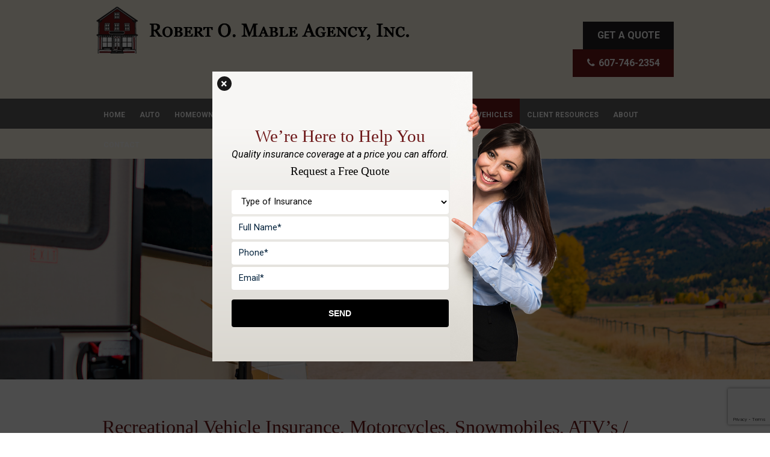

--- FILE ---
content_type: text/html; charset=UTF-8
request_url: https://www.mableagency.com/rv-insurance-car-insurance-delhi-andes-hobart-walton-ny/
body_size: 12848
content:
<!doctype html>
<html lang="en-US">
<head>
<meta charset="UTF-8">
<meta name="viewport" content="width=device-width, initial-scale=1.0,  maximum-scale=5.0">
<link rel="pingback" href="" />
<link rel="shortcut icon" href="https://www.mableagency.com/wp-content/themes/scrobert/favicon.ico" type="image/x-icon" />
<link rel="preconnect" href="https://fonts.googleapis.com">
<link rel="preconnect" href="https://fonts.gstatic.com" crossorigin>
<link href="https://fonts.googleapis.com/css2?family=Roboto:ital,wght@0,100..900;1,100..900&display=swap" rel="stylesheet">
<style>img:is([sizes="auto" i], [sizes^="auto," i]) { contain-intrinsic-size: 3000px 1500px }</style>
<!-- All in One SEO 4.9.2 - aioseo.com -->
<title>RV and Car Insurance, Auto Insurance in Delhi, Walton, and Andes, NY</title>
<meta name="description" content="RV Insurance, &amp; Car Insurance in Walton, Margaretville, Oneonta, Hobart, Delhi, &amp; Andes, NY. Offering Auto Insurance, Commercial Business Insurance, Home Insurance, &amp; Farm Insurance in New York." />
<meta name="robots" content="max-image-preview:large" />
<link rel="canonical" href="https://www.mableagency.com/rv-insurance-car-insurance-delhi-andes-hobart-walton-ny/" />
<meta name="generator" content="All in One SEO (AIOSEO) 4.9.2" />
<meta property="og:locale" content="en_US" />
<meta property="og:site_name" content="Robert O. Mable Agency |" />
<meta property="og:type" content="article" />
<meta property="og:title" content="RV and Car Insurance, Auto Insurance in Delhi, Walton, and Andes, NY" />
<meta property="og:description" content="RV Insurance, &amp; Car Insurance in Walton, Margaretville, Oneonta, Hobart, Delhi, &amp; Andes, NY. Offering Auto Insurance, Commercial Business Insurance, Home Insurance, &amp; Farm Insurance in New York." />
<meta property="og:url" content="https://www.mableagency.com/rv-insurance-car-insurance-delhi-andes-hobart-walton-ny/" />
<meta property="article:published_time" content="2019-07-27T09:32:00+00:00" />
<meta property="article:modified_time" content="2021-06-11T20:22:50+00:00" />
<meta name="twitter:card" content="summary" />
<meta name="twitter:title" content="RV and Car Insurance, Auto Insurance in Delhi, Walton, and Andes, NY" />
<meta name="twitter:description" content="RV Insurance, &amp; Car Insurance in Walton, Margaretville, Oneonta, Hobart, Delhi, &amp; Andes, NY. Offering Auto Insurance, Commercial Business Insurance, Home Insurance, &amp; Farm Insurance in New York." />
<!-- All in One SEO -->
<style>
.lazyload,
.lazyloading {
max-width: 100%;
}
</style>
<!-- <link rel='stylesheet' id='wp-block-library-css' href='https://www.mableagency.com/wp-includes/css/dist/block-library/style.min.css?ver=6.8.3' type='text/css' media='all' /> -->
<link rel="stylesheet" type="text/css" href="//www.mableagency.com/wp-content/cache/wpfc-minified/8bf8jpl9/8bkyd.css" media="all"/>
<style id='classic-theme-styles-inline-css' type='text/css'>
/*! This file is auto-generated */
.wp-block-button__link{color:#fff;background-color:#32373c;border-radius:9999px;box-shadow:none;text-decoration:none;padding:calc(.667em + 2px) calc(1.333em + 2px);font-size:1.125em}.wp-block-file__button{background:#32373c;color:#fff;text-decoration:none}
</style>
<!-- <link rel='stylesheet' id='aioseo/css/src/vue/standalone/blocks/table-of-contents/global.scss-css' href='https://www.mableagency.com/wp-content/plugins/all-in-one-seo-pack/dist/Lite/assets/css/table-of-contents/global.e90f6d47.css?ver=4.9.2' type='text/css' media='all' /> -->
<!-- <link rel='stylesheet' id='wp-components-css' href='https://www.mableagency.com/wp-includes/css/dist/components/style.min.css?ver=6.8.3' type='text/css' media='all' /> -->
<!-- <link rel='stylesheet' id='wp-preferences-css' href='https://www.mableagency.com/wp-includes/css/dist/preferences/style.min.css?ver=6.8.3' type='text/css' media='all' /> -->
<!-- <link rel='stylesheet' id='wp-block-editor-css' href='https://www.mableagency.com/wp-includes/css/dist/block-editor/style.min.css?ver=6.8.3' type='text/css' media='all' /> -->
<!-- <link rel='stylesheet' id='popup-maker-block-library-style-css' href='https://www.mableagency.com/wp-content/plugins/popup-maker/dist/packages/block-library-style.css?ver=dbea705cfafe089d65f1' type='text/css' media='all' /> -->
<link rel="stylesheet" type="text/css" href="//www.mableagency.com/wp-content/cache/wpfc-minified/1fylc8o1/veyh.css" media="all"/>
<style id='global-styles-inline-css' type='text/css'>
:root{--wp--preset--aspect-ratio--square: 1;--wp--preset--aspect-ratio--4-3: 4/3;--wp--preset--aspect-ratio--3-4: 3/4;--wp--preset--aspect-ratio--3-2: 3/2;--wp--preset--aspect-ratio--2-3: 2/3;--wp--preset--aspect-ratio--16-9: 16/9;--wp--preset--aspect-ratio--9-16: 9/16;--wp--preset--color--black: #000000;--wp--preset--color--cyan-bluish-gray: #abb8c3;--wp--preset--color--white: #ffffff;--wp--preset--color--pale-pink: #f78da7;--wp--preset--color--vivid-red: #cf2e2e;--wp--preset--color--luminous-vivid-orange: #ff6900;--wp--preset--color--luminous-vivid-amber: #fcb900;--wp--preset--color--light-green-cyan: #7bdcb5;--wp--preset--color--vivid-green-cyan: #00d084;--wp--preset--color--pale-cyan-blue: #8ed1fc;--wp--preset--color--vivid-cyan-blue: #0693e3;--wp--preset--color--vivid-purple: #9b51e0;--wp--preset--gradient--vivid-cyan-blue-to-vivid-purple: linear-gradient(135deg,rgba(6,147,227,1) 0%,rgb(155,81,224) 100%);--wp--preset--gradient--light-green-cyan-to-vivid-green-cyan: linear-gradient(135deg,rgb(122,220,180) 0%,rgb(0,208,130) 100%);--wp--preset--gradient--luminous-vivid-amber-to-luminous-vivid-orange: linear-gradient(135deg,rgba(252,185,0,1) 0%,rgba(255,105,0,1) 100%);--wp--preset--gradient--luminous-vivid-orange-to-vivid-red: linear-gradient(135deg,rgba(255,105,0,1) 0%,rgb(207,46,46) 100%);--wp--preset--gradient--very-light-gray-to-cyan-bluish-gray: linear-gradient(135deg,rgb(238,238,238) 0%,rgb(169,184,195) 100%);--wp--preset--gradient--cool-to-warm-spectrum: linear-gradient(135deg,rgb(74,234,220) 0%,rgb(151,120,209) 20%,rgb(207,42,186) 40%,rgb(238,44,130) 60%,rgb(251,105,98) 80%,rgb(254,248,76) 100%);--wp--preset--gradient--blush-light-purple: linear-gradient(135deg,rgb(255,206,236) 0%,rgb(152,150,240) 100%);--wp--preset--gradient--blush-bordeaux: linear-gradient(135deg,rgb(254,205,165) 0%,rgb(254,45,45) 50%,rgb(107,0,62) 100%);--wp--preset--gradient--luminous-dusk: linear-gradient(135deg,rgb(255,203,112) 0%,rgb(199,81,192) 50%,rgb(65,88,208) 100%);--wp--preset--gradient--pale-ocean: linear-gradient(135deg,rgb(255,245,203) 0%,rgb(182,227,212) 50%,rgb(51,167,181) 100%);--wp--preset--gradient--electric-grass: linear-gradient(135deg,rgb(202,248,128) 0%,rgb(113,206,126) 100%);--wp--preset--gradient--midnight: linear-gradient(135deg,rgb(2,3,129) 0%,rgb(40,116,252) 100%);--wp--preset--font-size--small: 13px;--wp--preset--font-size--medium: 20px;--wp--preset--font-size--large: 36px;--wp--preset--font-size--x-large: 42px;--wp--preset--spacing--20: 0.44rem;--wp--preset--spacing--30: 0.67rem;--wp--preset--spacing--40: 1rem;--wp--preset--spacing--50: 1.5rem;--wp--preset--spacing--60: 2.25rem;--wp--preset--spacing--70: 3.38rem;--wp--preset--spacing--80: 5.06rem;--wp--preset--shadow--natural: 6px 6px 9px rgba(0, 0, 0, 0.2);--wp--preset--shadow--deep: 12px 12px 50px rgba(0, 0, 0, 0.4);--wp--preset--shadow--sharp: 6px 6px 0px rgba(0, 0, 0, 0.2);--wp--preset--shadow--outlined: 6px 6px 0px -3px rgba(255, 255, 255, 1), 6px 6px rgba(0, 0, 0, 1);--wp--preset--shadow--crisp: 6px 6px 0px rgba(0, 0, 0, 1);}:where(.is-layout-flex){gap: 0.5em;}:where(.is-layout-grid){gap: 0.5em;}body .is-layout-flex{display: flex;}.is-layout-flex{flex-wrap: wrap;align-items: center;}.is-layout-flex > :is(*, div){margin: 0;}body .is-layout-grid{display: grid;}.is-layout-grid > :is(*, div){margin: 0;}:where(.wp-block-columns.is-layout-flex){gap: 2em;}:where(.wp-block-columns.is-layout-grid){gap: 2em;}:where(.wp-block-post-template.is-layout-flex){gap: 1.25em;}:where(.wp-block-post-template.is-layout-grid){gap: 1.25em;}.has-black-color{color: var(--wp--preset--color--black) !important;}.has-cyan-bluish-gray-color{color: var(--wp--preset--color--cyan-bluish-gray) !important;}.has-white-color{color: var(--wp--preset--color--white) !important;}.has-pale-pink-color{color: var(--wp--preset--color--pale-pink) !important;}.has-vivid-red-color{color: var(--wp--preset--color--vivid-red) !important;}.has-luminous-vivid-orange-color{color: var(--wp--preset--color--luminous-vivid-orange) !important;}.has-luminous-vivid-amber-color{color: var(--wp--preset--color--luminous-vivid-amber) !important;}.has-light-green-cyan-color{color: var(--wp--preset--color--light-green-cyan) !important;}.has-vivid-green-cyan-color{color: var(--wp--preset--color--vivid-green-cyan) !important;}.has-pale-cyan-blue-color{color: var(--wp--preset--color--pale-cyan-blue) !important;}.has-vivid-cyan-blue-color{color: var(--wp--preset--color--vivid-cyan-blue) !important;}.has-vivid-purple-color{color: var(--wp--preset--color--vivid-purple) !important;}.has-black-background-color{background-color: var(--wp--preset--color--black) !important;}.has-cyan-bluish-gray-background-color{background-color: var(--wp--preset--color--cyan-bluish-gray) !important;}.has-white-background-color{background-color: var(--wp--preset--color--white) !important;}.has-pale-pink-background-color{background-color: var(--wp--preset--color--pale-pink) !important;}.has-vivid-red-background-color{background-color: var(--wp--preset--color--vivid-red) !important;}.has-luminous-vivid-orange-background-color{background-color: var(--wp--preset--color--luminous-vivid-orange) !important;}.has-luminous-vivid-amber-background-color{background-color: var(--wp--preset--color--luminous-vivid-amber) !important;}.has-light-green-cyan-background-color{background-color: var(--wp--preset--color--light-green-cyan) !important;}.has-vivid-green-cyan-background-color{background-color: var(--wp--preset--color--vivid-green-cyan) !important;}.has-pale-cyan-blue-background-color{background-color: var(--wp--preset--color--pale-cyan-blue) !important;}.has-vivid-cyan-blue-background-color{background-color: var(--wp--preset--color--vivid-cyan-blue) !important;}.has-vivid-purple-background-color{background-color: var(--wp--preset--color--vivid-purple) !important;}.has-black-border-color{border-color: var(--wp--preset--color--black) !important;}.has-cyan-bluish-gray-border-color{border-color: var(--wp--preset--color--cyan-bluish-gray) !important;}.has-white-border-color{border-color: var(--wp--preset--color--white) !important;}.has-pale-pink-border-color{border-color: var(--wp--preset--color--pale-pink) !important;}.has-vivid-red-border-color{border-color: var(--wp--preset--color--vivid-red) !important;}.has-luminous-vivid-orange-border-color{border-color: var(--wp--preset--color--luminous-vivid-orange) !important;}.has-luminous-vivid-amber-border-color{border-color: var(--wp--preset--color--luminous-vivid-amber) !important;}.has-light-green-cyan-border-color{border-color: var(--wp--preset--color--light-green-cyan) !important;}.has-vivid-green-cyan-border-color{border-color: var(--wp--preset--color--vivid-green-cyan) !important;}.has-pale-cyan-blue-border-color{border-color: var(--wp--preset--color--pale-cyan-blue) !important;}.has-vivid-cyan-blue-border-color{border-color: var(--wp--preset--color--vivid-cyan-blue) !important;}.has-vivid-purple-border-color{border-color: var(--wp--preset--color--vivid-purple) !important;}.has-vivid-cyan-blue-to-vivid-purple-gradient-background{background: var(--wp--preset--gradient--vivid-cyan-blue-to-vivid-purple) !important;}.has-light-green-cyan-to-vivid-green-cyan-gradient-background{background: var(--wp--preset--gradient--light-green-cyan-to-vivid-green-cyan) !important;}.has-luminous-vivid-amber-to-luminous-vivid-orange-gradient-background{background: var(--wp--preset--gradient--luminous-vivid-amber-to-luminous-vivid-orange) !important;}.has-luminous-vivid-orange-to-vivid-red-gradient-background{background: var(--wp--preset--gradient--luminous-vivid-orange-to-vivid-red) !important;}.has-very-light-gray-to-cyan-bluish-gray-gradient-background{background: var(--wp--preset--gradient--very-light-gray-to-cyan-bluish-gray) !important;}.has-cool-to-warm-spectrum-gradient-background{background: var(--wp--preset--gradient--cool-to-warm-spectrum) !important;}.has-blush-light-purple-gradient-background{background: var(--wp--preset--gradient--blush-light-purple) !important;}.has-blush-bordeaux-gradient-background{background: var(--wp--preset--gradient--blush-bordeaux) !important;}.has-luminous-dusk-gradient-background{background: var(--wp--preset--gradient--luminous-dusk) !important;}.has-pale-ocean-gradient-background{background: var(--wp--preset--gradient--pale-ocean) !important;}.has-electric-grass-gradient-background{background: var(--wp--preset--gradient--electric-grass) !important;}.has-midnight-gradient-background{background: var(--wp--preset--gradient--midnight) !important;}.has-small-font-size{font-size: var(--wp--preset--font-size--small) !important;}.has-medium-font-size{font-size: var(--wp--preset--font-size--medium) !important;}.has-large-font-size{font-size: var(--wp--preset--font-size--large) !important;}.has-x-large-font-size{font-size: var(--wp--preset--font-size--x-large) !important;}
:where(.wp-block-post-template.is-layout-flex){gap: 1.25em;}:where(.wp-block-post-template.is-layout-grid){gap: 1.25em;}
:where(.wp-block-columns.is-layout-flex){gap: 2em;}:where(.wp-block-columns.is-layout-grid){gap: 2em;}
:root :where(.wp-block-pullquote){font-size: 1.5em;line-height: 1.6;}
</style>
<!-- <link rel='stylesheet' id='contact-form-7-css' href='https://www.mableagency.com/wp-content/plugins/contact-form-7/includes/css/styles.css?ver=6.1.4' type='text/css' media='all' /> -->
<!-- <link rel='stylesheet' id='page-list-style-css' href='https://www.mableagency.com/wp-content/plugins/page-list/css/page-list.css?ver=5.9' type='text/css' media='all' /> -->
<!-- <link rel='stylesheet' id='stylesheet-css' href='https://www.mableagency.com/wp-content/themes/scrobert/style.css?ver=1.6.0' type='text/css' media='all' /> -->
<!-- <link rel='stylesheet' id='font-awesome-css' href='https://www.mableagency.com/wp-content/themes/scrobert/css/fa.css?ver=4.4' type='text/css' media='all' /> -->
<!-- <link rel='stylesheet' id='animate-css' href='https://www.mableagency.com/wp-content/themes/scrobert/css/animate.css?ver=1.1' type='text/css' media='all' /> -->
<!-- <link rel='stylesheet' id='other-css' href='https://www.mableagency.com/wp-content/themes/scrobert/css/others.css?ver=1.2' type='text/css' media='all' /> -->
<!-- <link rel='stylesheet' id='popup-maker-site-css' href='//www.mableagency.com/wp-content/uploads/pum/pum-site-styles.css?generated=1755269644&#038;ver=1.21.5' type='text/css' media='all' /> -->
<link rel="stylesheet" type="text/css" href="//www.mableagency.com/wp-content/cache/wpfc-minified/fgy9ohsi/9jzdx.css" media="all"/>
<script src='//www.mableagency.com/wp-content/cache/wpfc-minified/eitavrfl/8bkyd.js' type="text/javascript"></script>
<!-- <script type="text/javascript" src="https://www.mableagency.com/wp-includes/js/jquery/jquery.min.js?ver=3.7.1" id="jquery-core-js"></script> -->
<!-- <script type="text/javascript" src="https://www.mableagency.com/wp-includes/js/jquery/jquery-migrate.min.js?ver=3.4.1" id="jquery-migrate-js"></script> -->
<!-- <script type="text/javascript" src="https://www.mableagency.com/wp-content/themes/scrobert/js/core.jquery.ui.js?ver=1.10.4" id="core-jquery-ui-js"></script> -->
<!-- <script type="text/javascript" src="https://www.mableagency.com/wp-content/themes/scrobert/js/core.plugins.js?ver=1.2.0" id="core-plugin-js"></script> -->
<!-- <script type="text/javascript" src="https://www.mableagency.com/wp-content/themes/scrobert/js/jquery.waypoints.js?ver=2.0.5" id="waypoints-js"></script> -->
<!-- <script type="text/javascript" src="https://www.mableagency.com/wp-content/themes/scrobert/js/jquery.plugin.js?ver=1.1.5" id="plugin-js"></script> -->
<!-- <script type="text/javascript" src="https://www.mableagency.com/wp-content/themes/scrobert/js/jquery.init.js?ver=1.1.0" id="scripts-js"></script> -->
<link rel="https://api.w.org/" href="https://www.mableagency.com/wp-json/" /><link rel="alternate" title="JSON" type="application/json" href="https://www.mableagency.com/wp-json/wp/v2/pages/29" /><link rel='shortlink' href='https://www.mableagency.com/?p=29' />
<link rel="alternate" title="oEmbed (JSON)" type="application/json+oembed" href="https://www.mableagency.com/wp-json/oembed/1.0/embed?url=https%3A%2F%2Fwww.mableagency.com%2Frv-insurance-car-insurance-delhi-andes-hobart-walton-ny%2F" />
<link rel="alternate" title="oEmbed (XML)" type="text/xml+oembed" href="https://www.mableagency.com/wp-json/oembed/1.0/embed?url=https%3A%2F%2Fwww.mableagency.com%2Frv-insurance-car-insurance-delhi-andes-hobart-walton-ny%2F&#038;format=xml" />
<!-- This site is optimized with the Schema plugin v1.7.9.6 - https://schema.press -->
<script type="application/ld+json">{"@context":"https:\/\/schema.org\/","@type":"Article","mainEntityOfPage":{"@type":"WebPage","@id":"https:\/\/www.mableagency.com\/rv-insurance-car-insurance-delhi-andes-hobart-walton-ny\/"},"url":"https:\/\/www.mableagency.com\/rv-insurance-car-insurance-delhi-andes-hobart-walton-ny\/","headline":"RV Insurance","datePublished":"2019-07-27T09:32:00-04:00","dateModified":"2021-06-11T16:22:50-04:00","publisher":{"@type":"Organization","@id":"https:\/\/www.mableagency.com\/#organization","name":"Robert O. Mable Agency","logo":{"@type":"ImageObject","url":"https:\/\/www.mableagency.com\/wp-content\/uploads\/2019\/08\/logo2x.png","width":600,"height":60}},"image":{"@type":"ImageObject","url":"https:\/\/www.mableagency.com\/wp-content\/uploads\/2019\/09\/motorcycle-insurance-new-york.jpg","width":696,"height":"282"},"description":"Recreational Vehicle Insurance, Motorcycles, Snowmobiles, ATV's \/ UTV's, Travel Trailer and RV Insurance in Oneonta, Delhi, Walton, Margaretville, Hobart, Andes, NY, and Surrounding Areas One thing we know about Delaware County residents is their love of the outdoors. You’ve finally made the decision and purchased a recreational vehicle. Whether","author":{"@type":"Person","name":"Robert O. Mable Agency, Inc.","url":"https:\/\/www.mableagency.com\/author\/admin\/","image":{"@type":"ImageObject","url":"https:\/\/secure.gravatar.com\/avatar\/34e71bcd99d11cb7776397510c4f28f2977bca26e5913d6087625d74e455c112?s=96&d=mm&r=g","height":96,"width":96}}}</script>
<script>
document.documentElement.className = document.documentElement.className.replace('no-js', 'js');
</script>
<style>
.no-js img.lazyload {
display: none;
}
figure.wp-block-image img.lazyloading {
min-width: 150px;
}
.lazyload,
.lazyloading {
--smush-placeholder-width: 100px;
--smush-placeholder-aspect-ratio: 1/1;
width: var(--smush-image-width, var(--smush-placeholder-width)) !important;
aspect-ratio: var(--smush-image-aspect-ratio, var(--smush-placeholder-aspect-ratio)) !important;
}
.lazyload, .lazyloading {
opacity: 0;
}
.lazyloaded {
opacity: 1;
transition: opacity 400ms;
transition-delay: 0ms;
}
</style>
<style type="text/css" id="wp-custom-css">
section.importantMessage {
display: none;
}
.section.container-section.section-regular.section-cta {
padding: 10px 0;
background: #5e5e5e;
text-align: center;
color: #fff;
font-size: 30px;
line-height: 1.55;
}
@media only screen and (max-width: 640px) {
.section.container-section.section-regular.section-cta {
font-size: 18px;
line-height: 1;
}
}
.section-cta strong {
padding-right: 15px;
padding-left: 15px;
}
p.title-sub {
background: #5e5e5e;
display: inline;
padding: 10px 20px !important;
color: #fff;
font-weight: 700;
}
/* Emergency Message - Homepage 3/19/20 */
.importantMessage {background-color:#9d240c; padding: 15px 0px; color:#fff;}
.importantMessage a {color:#fbd7d0; text-decoration: underline;}
@media (max-width:767px) {.importantMessage {margin-top:0px; display:block; float:left;}}
/* Popup */
.amcr-p-left {
display: flex;
flex-direction: column;
justify-content: center;
}
.amcr-p-left--bottom {
align-items: stretch;
justify-content: stretch;
flex: 0!important;
}
.amcr-p-left--bottom .wpcf7{
width: 100%;
}
.amcr-insurance-popup input[type="text"],
.amcr-insurance-popup input[type="email"],
.amcr-insurance-popup input[type="url"], .amcr-insurance-popup input[type="password"], .amcr-insurance-popup input[type="search"],
.amcr-insurance-popup input[type="tel"],
.amcr-insurance-popup input[type="date"],
.amcr-insurance-popup textarea, .amcr-insurance-popup select {
background: white;
}
.amcr-p-left--bottom .wpcf7-form .submit-container {
padding: 1rem 0 0 0!important;
}
.amcr-p-left--bottom .wpcf7-form .submit-container p{
padding: 0!important;
}
@media (max-width: 767px) {
.amcr-p-left--bottom .wpcf7-form .submit-container {
padding: 1rem 0 1rem 0!important;
}
}		</style>
<style media="screen" type="text/css" id="dynamic-1x0">.header-sticky {position:fixed; top: -300px; z-index:99; display:block; transition: all 0.6s ease-in-out 0s; -webkit-transition: all 0.6s ease-in-out 0s; -moz-transition: all 0.6s ease-in-out 0s;} .header-sticky.fixed-now {top: 0;} .admin-bar .header-sticky.fixed-now {top:32px;} .header-sticky.sticky-yes {box-shadow:0 0 5px #999; -moz-box-shadow:0 0 5px #999; -webkit-box-shadow:0 0 5px #999;} </style><!-- Google tag (gtag.js) -->
<script async src="https://www.googletagmanager.com/gtag/js?id=G-QLJ2PM3Y6X"></script>
<script>
window.dataLayer = window.dataLayer || [];
function gtag(){dataLayer.push(arguments);}
gtag('js', new Date());
gtag('config', 'G-QLJ2PM3Y6X');
</script><!--[if lt IE 9]> <script src="https://www.mableagency.com/wp-content/themes/scrobert/js/ie.html5.js"></script><![endif]-->
</head>
<body id="body" class="wp-singular page-template page-template-page-wider page-template-page-wider-php page page-id-29 wp-theme-scrobert webkit safari safari17 mac  lang-en  is-sticky">
<header id="masthead" class="masthead header header-global header-style1 sticky-yes has-banner no-titles section">
<section class="site-header section">
<div class="site-head">
<div class="main">
<div class="inner-site section">
<div class="site-logo">
<a href="https://www.mableagency.com/"><img data-src="https://www.mableagency.com/wp-content/themes/scrobert/images/logo.png" data-srcset="https://www.mableagency.com/wp-content/themes/scrobert/images/logo2x.png" alt="Robert O. Mable Agency" width="520" height="78" src="[data-uri]" class="lazyload" style="--smush-placeholder-width: 520px; --smush-placeholder-aspect-ratio: 520/78;"></a>
</div>
<div class="extra">
<div class="inner-extra">
<div class="top-head"><a class="top-item phone-number quote-btn" href="https://www.mableagency.com/contact-farm-insurance-home-insurance-delhi-margaretville-oneonta-ny/">Get A Quote</a><a class="top-item phone-number phone-num" href="tel:6077462354"><em class="fa fa-phone"></em>607-746-2354</a></div>              </div>
</div>
</div>
</div>
</div>
<div class="menu-sec">
<div class="main">
<div class="section nav-main">
<nav class="inav primary-nav section" role="navigation">
<ul id="navmain" class="menu"><li id="menu-item-49" class="menu-item menu-item-type-post_type menu-item-object-page menu-item-home menu-item-49"><a href="https://www.mableagency.com/"><span>Home</span></a></li>
<li id="menu-item-45" class="menu-item menu-item-type-post_type menu-item-object-page menu-item-45"><a href="https://www.mableagency.com/auto-insurance-commercial-auto-insurance-walton-oneonta-delhi-ny/"><span>Auto</span></a></li>
<li id="menu-item-47" class="menu-item menu-item-type-post_type menu-item-object-page menu-item-47"><a href="https://www.mableagency.com/homeowners-insurance-home-insurance-oneonta-walton-delhi-ny/"><span>Homeowners</span></a></li>
<li id="menu-item-43" class="menu-item menu-item-type-post_type menu-item-object-page menu-item-43"><a href="https://www.mableagency.com/commercial-insurance-business-insurance-commercial-auto-insurance-hobart-andes-delhi-ny/"><span>Commercial Insurance</span></a></li>
<li id="menu-item-46" class="menu-item menu-item-type-post_type menu-item-object-page menu-item-46"><a href="https://www.mableagency.com/farm-insurance-small-business-insurance-margaretville-oneonta-delhi-ny/"><span>Farm Owners</span></a></li>
<li id="menu-item-44" class="menu-item menu-item-type-post_type menu-item-object-page current-menu-item page_item page-item-29 current_page_item menu-item-44"><a href="https://www.mableagency.com/rv-insurance-car-insurance-delhi-andes-hobart-walton-ny/" aria-current="page"><span>Recreational Vehicles</span></a></li>
<li id="menu-item-42" class="menu-item menu-item-type-post_type menu-item-object-page menu-item-42"><a href="https://www.mableagency.com/client-resources/"><span>Client Resources</span></a></li>
<li id="menu-item-48" class="menu-item menu-item-type-post_type menu-item-object-page menu-item-48"><a href="https://www.mableagency.com/about-auto-insurance-commercial-insurance-farm-insurance-hobart-walton-delhi-ny/"><span>About</span></a></li>
<li id="menu-item-41" class="menu-item menu-item-type-post_type menu-item-object-page menu-item-41"><a href="https://www.mableagency.com/contact-farm-insurance-home-insurance-delhi-margaretville-oneonta-ny/"><span>contact</span></a></li>
</ul>                      <div class="menu-toggle"><em class="icon fa fa-bars"></em><em class="icon fa fa-close"></em><span>
Menu                  </span>
</div>
</nav>
</div>
</div>
</div>
</section>
<section class="importantMessage">
<div class="main">
<p>&nbsp;<br>
<strong><span style="font-size: 1.2em;">IMPORTANT MESSAGE: COVID-19 ALERT</span></strong>
</p>
<p>
We are working with limited staff in the office at this time. We remain committed to providing the best customer service possible; however, service may be temporarily impacted at this uncertain time. We will continue to do everything we can to assist you. Thank you for your understanding.
</p>
<p>
<a href="https://www.mableagency.com/wp-content/uploads/2020/04/ROM-Covid-19.pdf"><strong>CLICK HERE</strong></a> to learn more about Premium Payment Assistance.
</p>
</div>
</section>
<section class="site-banner section">
<div class="ibanner section banner-static">
<div class="ebanner"><img data-src="https://www.mableagency.com/wp-content/uploads/2019/09/recreational-vehicle-insurance-ny.jpg" alt="" src="[data-uri]" class="lazyload" style="--smush-placeholder-width: 1920px; --smush-placeholder-aspect-ratio: 1920/550;" /></div>    </div>
</section>
</header>
<section id="wrap" class="section wrap page-container wider-ipage inside-ipage">
<section class="section wrapper wider-page single-page rv-insurance-car-insurance-delhi-andes-hobart-walton-ny-page no-sidebar">
<div class="icontent">
<div class="content-indent">
<article class="epage post-29 page type-page status-publish hentry">
<div class="entry entry-content">
<div class="section container-section section-regular"><div class="main wrap-section wrap-regular"><div class="content grid12"><div class="inner-content">
<h1>Recreational Vehicle Insurance, Motorcycles, Snowmobiles, ATV&#8217;s / UTV&#8217;s, Travel Trailer and RV Insurance<br />
<strong>in Oneonta, Delhi, Walton, Margaretville, Hobart, Andes, NY, and Surrounding Areas</strong></h1>
<p><img fetchpriority="high" decoding="async" class="alignright wp-image-216" src="https://www.mableagency.com/wp-content/uploads/2019/09/motorcycle-insurance-new-york.jpg" alt="Commercial Insurance in Andes, NY" width="380" height="282" /><strong>One thing we know about Delaware County residents is their love of the outdoors.</strong><br />
You’ve finally made the decision and purchased a recreational vehicle. Whether you are looking to travel, spend more time with the family, live a couple months of year in a warmer climate or just go where the wind takes you, we’ve got good news &#8211; Insurance for recreational vehicles may be less than you think and can protect your liability as well as replacement costs in the event of theft or loss.</p>
<p>We’ve heard unfortunate stories of people who decided to skip or skimp on RV insurance. Then something <em>unthinkable</em> happens and they’re left with years of payments on an RV they no longer own.</p>
<p>Here are the two main parts of Recreational Vehicle insurance:</p>
<ol>
<li><strong>Towable recreational vehicle insurance</strong> &#8211; This is optional as your car insurance covers liability. However, that’s where it ends. If your towable RV was to get damaged, stolen or destroyed, you are out of luck. Your auto insurance only covers the liability.</li>
<li><strong>Motorhome Insurance</strong> &#8211; If your recreational vehicle is drivable (has a motor), you are required to carry recreational vehicle insurance just as you would with your personal vehicle. While you can opt for the state minimum, we encourage you to think about the overall cost of your recreational vehicle, the replacement value and any amount you still owe.</li>
</ol>
</div></div></div></div>
<div class="section container-section section-regular section-light iparallax lazyload" style="background-color:#f1f1f1; background-image:inherit;" data-bg-image="url(https://www.mableagency.com/wp-content/uploads/2019/09/rv-insurance-mable-agency.jpg)"><div class="main wrap-section wrap-regular"><div class="content grid12"><div class="inner-content">
<div class="column first two-third"><div class="content">
<h2>Recreational Vehicle Insurance is a great example of a policy that can be bundled with your other policies.</h2>
<p>Other discounts can include the same variables used for your car insurance including marital status, driving history, storage, use, age, features and more. Remember, the more features you are paying for, the more that you would need to replace if anything happened. We love RVs at the Robert O. Mable Agency. We know the joy that they bring to our clients and we take pleasure in writing the policies that will continue to protect them for many years to come. We’ve been serving generation after generation for over 40 years in Delaware County and surrounding communities from Oneonta and Hobart in the north to Walton, Margaretville and Andes in the south.</p>
</div></div><div class="column last one-third"><div class="content">
<p><strong>Our Recreational Product Options include:</strong></p>
<ul>
<li><em>Motorcycles</em></li>
<li><em>Boats</em></li>
<li><em>Personal Watercraft</em></li>
<li><em>Jet Skis</em></li>
<li><em>Recreational Vehicles/Motorhomes</em></li>
<li><em>ATV&#8217;s / UTV’s </em></li>
<li><em>Snowmobiles</em></li>
<li><em>Travel Trailers</em></li>
</ul>
</div></div><div class="clr clr-col"></div></p>
</div></div></div><div class="parallax-overlay"></div></div><div class="section container-section section-regular section-rob section-px-f" style="background-color:#6d1718;"><div class="main wrap-section wrap-regular"><div class="content grid12"><div class="inner-content">
<div class="column two-third"><div class="content">
<h3 style="color: white;">Let us help you protect what’s most important. <a href="https://www.mableagency.com/contact-us/"style="color: white;">Contact us</a> to receive a FREE Auto quote.</h3>
</div></div>
<div class="column ec-right one-third"><div class="content">
<a href="tel:6077462354" class="button btn-normal"><span>607-746-2354</span></a>
</div></div>
</div></div></div></div></p>
</div>
</article>        </div>
</div>
</section>
</section>
<footer id="footer" class="footer section">
<div class="foot-wgd section">
<div class=" main"> 
<div class="footer-widget section">
<div class="grid3">
<div class="wgs wgs-footer"><h4>Our Services</h4><div class="menu-our-services-container"><ul id="menu-our-services" class="menu"><li id="menu-item-52" class="menu-item menu-item-type-post_type menu-item-object-page menu-item-52"><a href="https://www.mableagency.com/auto-insurance-commercial-auto-insurance-walton-oneonta-delhi-ny/">Auto Insurance</a></li>
<li id="menu-item-54" class="menu-item menu-item-type-post_type menu-item-object-page menu-item-54"><a href="https://www.mableagency.com/homeowners-insurance-home-insurance-oneonta-walton-delhi-ny/">Home Insurance</a></li>
<li id="menu-item-50" class="menu-item menu-item-type-post_type menu-item-object-page menu-item-50"><a href="https://www.mableagency.com/commercial-insurance-business-insurance-commercial-auto-insurance-hobart-andes-delhi-ny/">Commercial Insurance</a></li>
<li id="menu-item-53" class="menu-item menu-item-type-post_type menu-item-object-page menu-item-53"><a href="https://www.mableagency.com/farm-insurance-small-business-insurance-margaretville-oneonta-delhi-ny/">Farm Owners Insurance</a></li>
<li id="menu-item-51" class="menu-item menu-item-type-post_type menu-item-object-page current-menu-item page_item page-item-29 current_page_item menu-item-51"><a href="https://www.mableagency.com/rv-insurance-car-insurance-delhi-andes-hobart-walton-ny/" aria-current="page">Recreational Vehicle Insurance</a></li>
</ul></div></div>				</div>
<div class="grid3">
<div class="wgs wgs-footer"><h4>Our Company</h4><div class="menu-our-company-container"><ul id="menu-our-company" class="menu"><li id="menu-item-61" class="menu-item menu-item-type-post_type menu-item-object-page menu-item-home menu-item-61"><a href="https://www.mableagency.com/">Home</a></li>
<li id="menu-item-60" class="menu-item menu-item-type-post_type menu-item-object-page menu-item-60"><a href="https://www.mableagency.com/about-auto-insurance-commercial-insurance-farm-insurance-hobart-walton-delhi-ny/">About Our Agency</a></li>
<li id="menu-item-59" class="menu-item menu-item-type-post_type menu-item-object-page menu-item-59"><a href="https://www.mableagency.com/client-resources/">Companies We Represent</a></li>
<li id="menu-item-58" class="menu-item menu-item-type-post_type menu-item-object-page menu-item-58"><a href="https://www.mableagency.com/contact-farm-insurance-home-insurance-delhi-margaretville-oneonta-ny/">Contact Us</a></li>
<li id="menu-item-262" class="menu-item menu-item-type-post_type menu-item-object-page menu-item-262"><a href="https://www.mableagency.com/blog/">Blog</a></li>
<li id="menu-item-1087" class="menu-item menu-item-type-post_type menu-item-object-page menu-item-1087"><a href="https://www.mableagency.com/service-areas/">Service Areas</a></li>
<li id="menu-item-778" class="menu-item menu-item-type-post_type menu-item-object-page menu-item-778"><a href="https://www.mableagency.com/privacy-policy/">Privacy Policy</a></li>
</ul></div></div>				</div>
<div class="grid3">
<div class="wgs wgs-footer"><h4>Contact Us</h4>			<div class="textwidget"><p>147 Main St<br />
Delhi, New York, 13753</p>
<p><strong>Phone:</strong> <a href="tel:6077462354">607-746-2354</a><br />
<strong>Fax:</strong> 607-746-2534</p>
</div>
</div><div class="wgs wgs-footer">			<div class="textwidget"><p>Providing Insurance in <a href="https://www.mableagency.com/oneonta-car-insurance/">Oneonta</a>, <a href="https://www.mableagency.com/walton-auto-insurance/">Walton</a>, Andes, Margaretville, <a href="https://www.mableagency.com/commercial-insurance-homeowners-insurance-farm-insurance-car-insurance-hobart-ny/">Hobart</a>, Delhi, NY, and Surrounding Areas.</p>
</div>
</div>				</div>
<div class="grid3 fourth">
<div class="wgs wgs-footer">			<div class="textwidget"><p><img decoding="async" class="alignnone size-full wp-image-20 lazyload" data-src="https://www.mableagency.com/wp-content/uploads/2019/07/Foot-logo-1.jpg" alt="" width="220" height="220" data-srcset="https://www.mableagency.com/wp-content/uploads/2019/07/Foot-logo-1.jpg 220w, https://www.mableagency.com/wp-content/uploads/2019/07/Foot-logo-1-200x200.jpg 200w" data-sizes="(max-width: 220px) 100vw, 220px" src="[data-uri]" style="--smush-placeholder-width: 220px; --smush-placeholder-aspect-ratio: 220/220;" /></p>
</div>
</div>				</div>
</div>            
</div>             
</div>
<div class="copyright section">
<div class="copy-right main">
<p style="text-align:center;">Providing <strong><a href="https://www.mableagency.com/commercial-insurance-business-insurance-commercial-auto-insurance-oneonta-ny/">Business Insurance</a></strong>, <strong><a href="https://www.mableagency.com/homeowners-insurance-home-insurance-oneonta-ny/">Homeowners Insurance</a></strong>, and <a href="https://www.mableagency.com/auto-insurance-car-insurance-oneonta-ny/"><strong>Auto Insurance in Oneonta</strong></a>, <a href="https://www.mableagency.com/home-insurance-homeowners-insurance-walton-ny/"><strong>Home Insurance</strong></a>, <a href="https://www.mableagency.com/commercial-insurance-small-business-insurance-commercial-auto-insurance-walton-ny/"><strong>Commercial Insurance</strong></a>, and <strong><a href="https://www.mableagency.com/auto-insurance-car-insurance-walton-ny/">Car Insurance in Walton</a></strong>, Andes, Margaretville, Hobart, Delhi, NY, and Surrounding Areas.</p>
<p class="copy-info center">Copyright &copy; 2025,   <span class="siteby"> Robert O. Mable Agency. All Rights Reserved. Website By <a href="https://www.americancreative.com/" target="_blank">American Creative.</a> <a href="/robert/sitemap">Sitemap</a></span></p>     
</div>
</div>
</footer>
<script type="speculationrules">
{"prefetch":[{"source":"document","where":{"and":[{"href_matches":"\/*"},{"not":{"href_matches":["\/wp-*.php","\/wp-admin\/*","\/wp-content\/uploads\/*","\/wp-content\/*","\/wp-content\/plugins\/*","\/wp-content\/themes\/scrobert\/*","\/*\\?(.+)"]}},{"not":{"selector_matches":"a[rel~=\"nofollow\"]"}},{"not":{"selector_matches":".no-prefetch, .no-prefetch a"}}]},"eagerness":"conservative"}]}
</script>
<script>
(function(e){
var el = document.createElement('script');
el.setAttribute('data-account', 'DfuPTeMzvV');
el.setAttribute('src', 'https://cdn.userway.org/widget.js');
document.body.appendChild(el);
})();
</script><div 
id="pum-1018" 
role="dialog" 
aria-modal="false"
class="pum pum-overlay pum-theme-1016 pum-theme-content-only popmake-overlay auto_open click_open" 
data-popmake="{&quot;id&quot;:1018,&quot;slug&quot;:&quot;quote-popup&quot;,&quot;theme_id&quot;:1016,&quot;cookies&quot;:[{&quot;event&quot;:&quot;on_popup_close&quot;,&quot;settings&quot;:{&quot;name&quot;:&quot;pum-1018&quot;,&quot;key&quot;:&quot;&quot;,&quot;session&quot;:null,&quot;path&quot;:true,&quot;time&quot;:&quot;1 day&quot;}}],&quot;triggers&quot;:[{&quot;type&quot;:&quot;auto_open&quot;,&quot;settings&quot;:{&quot;delay&quot;:3000,&quot;cookie_name&quot;:[&quot;pum-1018&quot;]}},{&quot;type&quot;:&quot;click_open&quot;,&quot;settings&quot;:{&quot;extra_selectors&quot;:&quot;&quot;,&quot;cookie_name&quot;:null}}],&quot;mobile_disabled&quot;:null,&quot;tablet_disabled&quot;:null,&quot;meta&quot;:{&quot;display&quot;:{&quot;stackable&quot;:false,&quot;overlay_disabled&quot;:false,&quot;scrollable_content&quot;:false,&quot;disable_reposition&quot;:false,&quot;size&quot;:&quot;auto&quot;,&quot;responsive_min_width&quot;:&quot;0%&quot;,&quot;responsive_min_width_unit&quot;:false,&quot;responsive_max_width&quot;:&quot;100%&quot;,&quot;responsive_max_width_unit&quot;:false,&quot;custom_width&quot;:&quot;640px&quot;,&quot;custom_width_unit&quot;:false,&quot;custom_height&quot;:&quot;380px&quot;,&quot;custom_height_unit&quot;:false,&quot;custom_height_auto&quot;:false,&quot;location&quot;:&quot;center&quot;,&quot;position_from_trigger&quot;:false,&quot;position_top&quot;:&quot;100&quot;,&quot;position_left&quot;:&quot;0&quot;,&quot;position_bottom&quot;:&quot;0&quot;,&quot;position_right&quot;:&quot;0&quot;,&quot;position_fixed&quot;:&quot;1&quot;,&quot;animation_type&quot;:&quot;fade&quot;,&quot;animation_speed&quot;:&quot;350&quot;,&quot;animation_origin&quot;:&quot;center top&quot;,&quot;overlay_zindex&quot;:false,&quot;zindex&quot;:&quot;1999999999&quot;},&quot;close&quot;:{&quot;text&quot;:&quot;&quot;,&quot;button_delay&quot;:&quot;0&quot;,&quot;overlay_click&quot;:false,&quot;esc_press&quot;:false,&quot;f4_press&quot;:false},&quot;click_open&quot;:[]}}">
<div id="popmake-1018" class="pum-container popmake theme-1016 pum-position-fixed">
<div class="pum-content popmake-content" tabindex="0">
<style>.amcr-p-left--bottom .wpcf7-form .submit-container .ajax-loader,.amcr-p-left--bottom .wpcf7-form .submit-container .wpcf7-spinner{left:50%;transform:translate(-50%,-50%);position:absolute;top:50%;margin:0}:root{--brand:#6d1718;--brand-dark:#000000;--black:#000000;--blue:#036ac0;--grey-light:#f2f5f9;--placeholder-color:#00203a}.pum-close{--el-dimension:1.5rem;top:.5rem!important;left:.5rem!important;right:unset!important;height:var(--el-dimension)!important;width:var(--el-dimension)!important;background:var(--brand-dark)!important;color:#fff!important;opacity:.9}.amcr-p-right,.amcr-popup-container{display:flex}.amcr-p-left{background:linear-gradient(to bottom,#f7f6f4 20%,#d9d6cf);padding:2rem .125rem 0 2rem}.amcr-p-left p{display:none}.amcr-p-left--top,.amcr-p-left--top .amcr-p-l-left{text-align:center;margin-bottom:1rem}.amcr-p-left--top h2{color:var(--brand);font-size:1.8em;padding:0;margin:0 0 .25rem}.amcr-p-left--top h4{padding:0;margin:0;color:var(--brand-dark);font-size:1.2em}.amcr-p-left--top p{padding:0;margin:0 0 .25rem;color:var(--black);display:block}.amcr-p-right img{height:100%;width:100%}.amcr-p-left--bottom{flex:1;display:flex}.amcr-p-left--bottom .wpcf7-form{text-align:center;display:flex;flex-direction:column;flex:1}.amcr-p-left--bottom .wpcf7{flex:1}.amcr-p-left--bottom .wpcf7-form p{display:flex;flex-direction:column}.amcr-p-left--bottom .wpcf7-form br,.amcr-p-right .amcr-p-img-sm{display:none}.amcr-p-left--bottom .wpcf7-form .wpcf7-form-control-wrap{flex:1;display:flex;padding-bottom:.25rem;width:100%}.amcr-p-left--bottom .wpcf7-form .wpcf7-form-control-wrap:last-of-type{padding-bottom:0}.amcr-p-left--bottom .wpcf7-form .wpcf7-submit{color:white!important;margin:0 auto;display:flex;flex:1;align-items:center;justify-content:center;max-width:unset;background:var(--brand-dark);border:var(--brand-dark);padding:1rem}.amcr-p-left--bottom .wpcf7-form .submit-container{position:relative;display:flex;align-items:stretch;padding:1rem 0 calc(2rem - 2px)}.amcr-p-left--bottom .wpcf7-form .submit-container .ajax-loader{--el-dimension:1.3rem;height:var(--el-dimension);width:var(--el-dimension);background-size:var(--el-dimension)}.amcr-p-left--bottom .wpcf7-form .submit-container p{flex:1;position:relative}.amcr-p-left--bottom .wpcf7-form .wpcf7 form .wpcf7-response-output{margin:0!important}.amcr-insurance-popup input,.amcr-insurance-popup select{border:unset;color:#000;font-size:.9em!important;line-height:1!important;height:auto;flex:1}span.wpcf7-not-valid-tip{position:absolute;top:50%;right:10px;transform:translateY(-50%);display:inline-block;font-size:12px;line-height:12px}.wpcf7-response-output{margin-top:0!important}::-webkit-input-placeholder{color:var(--placeholder-color)!important;opacity:1}:-moz-placeholder{color:var(--placeholder-color)!important;opacity:1}::-moz-placeholder{color:var(--placeholder-color)!important;opacity:1}:-ms-input-placeholder{color:var(--placeholder-color)!important;opacity:1}@media (max-width:767px){.amcr-p-right .amcr-p-img-lg{display:none}.amcr-p-right{background-image:linear-gradient(to top,#f7f6f4,#d9d6cf);padding-right:2px}.amcr-p-right .amcr-p-img-sm{display:flex;height:auto;width:auto;flex:auto}.amcr-p-left--top h2{font-size:1.4em;margin:0 0 .25rem}.amcr-p-left--top h4{font-size:1.1em}.amcr-p-left--top p{margin:0 0 .25rem;font-size:1em}}@media (max-width:580px){.pum-container{max-width:calc(100% - 2rem)}.amcr-p-left--top{margin-bottom:.5rem}.amcr-p-left--top h2{font-size:1.3em;margin:0}.amcr-p-left--top h4{font-size:1em}.amcr-p-left--top p{margin:0;font-size:.95em;padding:.25rem 0}}@media (max-width:420px){.amcr-p-left--top{margin-bottom:1rem}.amcr-p-left--top h2{font-size:1.3em;margin:0 0 .25rem}.amcr-p-left--top h4{font-size:1em}.amcr-p-left--top p{margin:0;font-size:.95em;padding:.25rem 0}.amcr-p-right{display:none}.amcr-p-left{padding-right:2rem}.amcr-insurance-popup input,.amcr-insurance-popup select{font-size:.85em!important}}</style>
<div class="amcr-insurance-popup">
<div class="amcr-popup-container">
<div class="amcr-p-left">
<div class="amcr-p-left--top">
<h2>We&#8217;re Here to Help You</h2>
<p><em>Quality insurance coverage at a price you can afford.</em></p>
<h4>Request a Free Quote</h4>
</div>
<div class="amcr-p-left--bottom">
<div class="wpcf7 no-js" id="wpcf7-f1019-o1" lang="en-US" dir="ltr" data-wpcf7-id="1019">
<div class="screen-reader-response"><p role="status" aria-live="polite" aria-atomic="true"></p> <ul></ul></div>
<form action="/rv-insurance-car-insurance-delhi-andes-hobart-walton-ny/#wpcf7-f1019-o1" method="post" class="wpcf7-form init" aria-label="Contact form" novalidate="novalidate" data-status="init">
<fieldset class="hidden-fields-container"><input type="hidden" name="_wpcf7" value="1019" /><input type="hidden" name="_wpcf7_version" value="6.1.4" /><input type="hidden" name="_wpcf7_locale" value="en_US" /><input type="hidden" name="_wpcf7_unit_tag" value="wpcf7-f1019-o1" /><input type="hidden" name="_wpcf7_container_post" value="0" /><input type="hidden" name="_wpcf7_posted_data_hash" value="" /><input type="hidden" name="_wpcf7_recaptcha_response" value="" />
</fieldset>
<p><span class="wpcf7-form-control-wrap" data-name="ftype"><select class="wpcf7-form-control wpcf7-select" aria-invalid="false" name="ftype"><option value="">Type of Insurance</option><option value="Home Insurance">Home Insurance</option><option value="Auto Insurance">Auto Insurance</option><option value="Commercial Insurance">Commercial Insurance</option><option value="Farm Insurance">Farm Insurance</option></select></span><br />
<span class="wpcf7-form-control-wrap" data-name="fname"><input size="40" maxlength="400" class="wpcf7-form-control wpcf7-text wpcf7-validates-as-required" aria-required="true" aria-invalid="false" placeholder="Full Name*" value="" type="text" name="fname" /></span><br />
<span class="wpcf7-form-control-wrap" data-name="fphone"><input size="40" maxlength="400" class="wpcf7-form-control wpcf7-text wpcf7-validates-as-required" aria-required="true" aria-invalid="false" placeholder="Phone*" value="" type="text" name="fphone" /></span><br />
<span class="wpcf7-form-control-wrap" data-name="femail"><input size="40" maxlength="400" class="wpcf7-form-control wpcf7-email wpcf7-validates-as-required wpcf7-text wpcf7-validates-as-email" aria-required="true" aria-invalid="false" placeholder="Email*" value="" type="email" name="femail" /></span>
</p>
<div class="submit-container">
<p><input class="wpcf7-form-control wpcf7-submit has-spinner" type="submit" value="Send" />
</p>
</div><input type='hidden' class='wpcf7-pum' value='{"closepopup":true,"closedelay":0,"openpopup":false,"openpopup_id":0}' /><div class="wpcf7-response-output" aria-hidden="true"></div>
</form>
</div>
</div>
</div>
<div class="amcr-p-right"><img decoding="async" class="amcr-p-img-lg lazyload" data-src="https://www.mableagency.com/wp-content/uploads/2024/02/amcr-popup-background-narrow.png" src="[data-uri]" style="--smush-placeholder-width: 180px; --smush-placeholder-aspect-ratio: 180/482;" /><br />
<img decoding="async" class="amcr-p-img-sm lazyload" data-src="https://www.mableagency.com/wp-content/uploads/2024/02/amcr-popup-background-narrow-mobile.png" src="[data-uri]" style="--smush-placeholder-width: 152px; --smush-placeholder-aspect-ratio: 152/322;" /></div>
</div>
</div>
</div>
<button type="button" class="pum-close popmake-close" aria-label="Close">
×			</button>
</div>
</div>
<script type="module"  src="https://www.mableagency.com/wp-content/plugins/all-in-one-seo-pack/dist/Lite/assets/table-of-contents.95d0dfce.js?ver=4.9.2" id="aioseo/js/src/vue/standalone/blocks/table-of-contents/frontend.js-js"></script>
<script type="text/javascript" src="https://www.mableagency.com/wp-includes/js/dist/hooks.min.js?ver=4d63a3d491d11ffd8ac6" id="wp-hooks-js"></script>
<script type="text/javascript" src="https://www.mableagency.com/wp-includes/js/dist/i18n.min.js?ver=5e580eb46a90c2b997e6" id="wp-i18n-js"></script>
<script type="text/javascript" id="wp-i18n-js-after">
/* <![CDATA[ */
wp.i18n.setLocaleData( { 'text direction\u0004ltr': [ 'ltr' ] } );
/* ]]> */
</script>
<script type="text/javascript" src="https://www.mableagency.com/wp-content/plugins/contact-form-7/includes/swv/js/index.js?ver=6.1.4" id="swv-js"></script>
<script type="text/javascript" id="contact-form-7-js-before">
/* <![CDATA[ */
var wpcf7 = {
"api": {
"root": "https:\/\/www.mableagency.com\/wp-json\/",
"namespace": "contact-form-7\/v1"
}
};
var wpcf7 = {
"api": {
"root": "https:\/\/www.mableagency.com\/wp-json\/",
"namespace": "contact-form-7\/v1"
}
};
/* ]]> */
</script>
<script type="text/javascript" src="https://www.mableagency.com/wp-content/plugins/contact-form-7/includes/js/index.js?ver=6.1.4" id="contact-form-7-js"></script>
<script type="text/javascript" src="https://www.mableagency.com/wp-includes/js/jquery/ui/core.min.js?ver=1.13.3" id="jquery-ui-core-js"></script>
<script type="text/javascript" id="popup-maker-site-js-extra">
/* <![CDATA[ */
var pum_vars = {"version":"1.21.5","pm_dir_url":"https:\/\/www.mableagency.com\/wp-content\/plugins\/popup-maker\/","ajaxurl":"https:\/\/www.mableagency.com\/wp-admin\/admin-ajax.php","restapi":"https:\/\/www.mableagency.com\/wp-json\/pum\/v1","rest_nonce":null,"default_theme":"1009","debug_mode":"","disable_tracking":"","home_url":"\/","message_position":"top","core_sub_forms_enabled":"1","popups":[],"cookie_domain":"","analytics_enabled":"1","analytics_route":"analytics","analytics_api":"https:\/\/www.mableagency.com\/wp-json\/pum\/v1"};
var pum_sub_vars = {"ajaxurl":"https:\/\/www.mableagency.com\/wp-admin\/admin-ajax.php","message_position":"top"};
var pum_popups = {"pum-1018":{"triggers":[{"type":"auto_open","settings":{"delay":3000,"cookie_name":["pum-1018"]}}],"cookies":[{"event":"on_popup_close","settings":{"name":"pum-1018","key":"","session":null,"path":true,"time":"1 day"}}],"disable_on_mobile":false,"disable_on_tablet":false,"atc_promotion":null,"explain":null,"type_section":null,"theme_id":"1016","size":"auto","responsive_min_width":"0%","responsive_max_width":"100%","custom_width":"640px","custom_height_auto":false,"custom_height":"380px","scrollable_content":false,"animation_type":"fade","animation_speed":"350","animation_origin":"center top","open_sound":"none","custom_sound":"","location":"center","position_top":"100","position_bottom":"0","position_left":"0","position_right":"0","position_from_trigger":false,"position_fixed":true,"overlay_disabled":false,"stackable":false,"disable_reposition":false,"zindex":"1999999999","close_button_delay":"0","fi_promotion":null,"close_on_form_submission":true,"close_on_form_submission_delay":"0","close_on_overlay_click":false,"close_on_esc_press":false,"close_on_f4_press":false,"disable_form_reopen":false,"disable_accessibility":false,"theme_slug":"content-only","id":1018,"slug":"quote-popup"}};
/* ]]> */
</script>
<script type="text/javascript" src="//www.mableagency.com/wp-content/uploads/pum/pum-site-scripts.js?defer&amp;generated=1755269644&amp;ver=1.21.5" id="popup-maker-site-js"></script>
<script type="text/javascript" src="https://www.google.com/recaptcha/api.js?render=6LeEK7sUAAAAALWtlYbwqwL9DnBjGaYUzxMxyjaZ&amp;ver=3.0" id="google-recaptcha-js"></script>
<script type="text/javascript" src="https://www.mableagency.com/wp-includes/js/dist/vendor/wp-polyfill.min.js?ver=3.15.0" id="wp-polyfill-js"></script>
<script type="text/javascript" id="wpcf7-recaptcha-js-before">
/* <![CDATA[ */
var wpcf7_recaptcha = {
"sitekey": "6LeEK7sUAAAAALWtlYbwqwL9DnBjGaYUzxMxyjaZ",
"actions": {
"homepage": "homepage",
"contactform": "contactform"
}
};
/* ]]> */
</script>
<script type="text/javascript" src="https://www.mableagency.com/wp-content/plugins/contact-form-7/modules/recaptcha/index.js?ver=6.1.4" id="wpcf7-recaptcha-js"></script>
<script type="text/javascript" id="smush-lazy-load-js-before">
/* <![CDATA[ */
var smushLazyLoadOptions = {"autoResizingEnabled":false,"autoResizeOptions":{"precision":5,"skipAutoWidth":true}};
/* ]]> */
</script>
<script type="text/javascript" src="https://www.mableagency.com/wp-content/plugins/wp-smushit/app/assets/js/smush-lazy-load.min.js?ver=3.23.1" id="smush-lazy-load-js"></script>
<script type="text/javascript" src="https://www.mableagency.com/wp-includes/js/comment-reply.min.js?ver=6.8.3" id="comment-reply-js" async="async" data-wp-strategy="async"></script>
</body>
</html><!-- WP Fastest Cache file was created in 0.469 seconds, on December 30, 2025 @ 6:26 pm --><!-- via php -->

--- FILE ---
content_type: text/html; charset=utf-8
request_url: https://www.google.com/recaptcha/api2/anchor?ar=1&k=6LeEK7sUAAAAALWtlYbwqwL9DnBjGaYUzxMxyjaZ&co=aHR0cHM6Ly93d3cubWFibGVhZ2VuY3kuY29tOjQ0Mw..&hl=en&v=PoyoqOPhxBO7pBk68S4YbpHZ&size=invisible&anchor-ms=20000&execute-ms=30000&cb=xlv14cc95dop
body_size: 48789
content:
<!DOCTYPE HTML><html dir="ltr" lang="en"><head><meta http-equiv="Content-Type" content="text/html; charset=UTF-8">
<meta http-equiv="X-UA-Compatible" content="IE=edge">
<title>reCAPTCHA</title>
<style type="text/css">
/* cyrillic-ext */
@font-face {
  font-family: 'Roboto';
  font-style: normal;
  font-weight: 400;
  font-stretch: 100%;
  src: url(//fonts.gstatic.com/s/roboto/v48/KFO7CnqEu92Fr1ME7kSn66aGLdTylUAMa3GUBHMdazTgWw.woff2) format('woff2');
  unicode-range: U+0460-052F, U+1C80-1C8A, U+20B4, U+2DE0-2DFF, U+A640-A69F, U+FE2E-FE2F;
}
/* cyrillic */
@font-face {
  font-family: 'Roboto';
  font-style: normal;
  font-weight: 400;
  font-stretch: 100%;
  src: url(//fonts.gstatic.com/s/roboto/v48/KFO7CnqEu92Fr1ME7kSn66aGLdTylUAMa3iUBHMdazTgWw.woff2) format('woff2');
  unicode-range: U+0301, U+0400-045F, U+0490-0491, U+04B0-04B1, U+2116;
}
/* greek-ext */
@font-face {
  font-family: 'Roboto';
  font-style: normal;
  font-weight: 400;
  font-stretch: 100%;
  src: url(//fonts.gstatic.com/s/roboto/v48/KFO7CnqEu92Fr1ME7kSn66aGLdTylUAMa3CUBHMdazTgWw.woff2) format('woff2');
  unicode-range: U+1F00-1FFF;
}
/* greek */
@font-face {
  font-family: 'Roboto';
  font-style: normal;
  font-weight: 400;
  font-stretch: 100%;
  src: url(//fonts.gstatic.com/s/roboto/v48/KFO7CnqEu92Fr1ME7kSn66aGLdTylUAMa3-UBHMdazTgWw.woff2) format('woff2');
  unicode-range: U+0370-0377, U+037A-037F, U+0384-038A, U+038C, U+038E-03A1, U+03A3-03FF;
}
/* math */
@font-face {
  font-family: 'Roboto';
  font-style: normal;
  font-weight: 400;
  font-stretch: 100%;
  src: url(//fonts.gstatic.com/s/roboto/v48/KFO7CnqEu92Fr1ME7kSn66aGLdTylUAMawCUBHMdazTgWw.woff2) format('woff2');
  unicode-range: U+0302-0303, U+0305, U+0307-0308, U+0310, U+0312, U+0315, U+031A, U+0326-0327, U+032C, U+032F-0330, U+0332-0333, U+0338, U+033A, U+0346, U+034D, U+0391-03A1, U+03A3-03A9, U+03B1-03C9, U+03D1, U+03D5-03D6, U+03F0-03F1, U+03F4-03F5, U+2016-2017, U+2034-2038, U+203C, U+2040, U+2043, U+2047, U+2050, U+2057, U+205F, U+2070-2071, U+2074-208E, U+2090-209C, U+20D0-20DC, U+20E1, U+20E5-20EF, U+2100-2112, U+2114-2115, U+2117-2121, U+2123-214F, U+2190, U+2192, U+2194-21AE, U+21B0-21E5, U+21F1-21F2, U+21F4-2211, U+2213-2214, U+2216-22FF, U+2308-230B, U+2310, U+2319, U+231C-2321, U+2336-237A, U+237C, U+2395, U+239B-23B7, U+23D0, U+23DC-23E1, U+2474-2475, U+25AF, U+25B3, U+25B7, U+25BD, U+25C1, U+25CA, U+25CC, U+25FB, U+266D-266F, U+27C0-27FF, U+2900-2AFF, U+2B0E-2B11, U+2B30-2B4C, U+2BFE, U+3030, U+FF5B, U+FF5D, U+1D400-1D7FF, U+1EE00-1EEFF;
}
/* symbols */
@font-face {
  font-family: 'Roboto';
  font-style: normal;
  font-weight: 400;
  font-stretch: 100%;
  src: url(//fonts.gstatic.com/s/roboto/v48/KFO7CnqEu92Fr1ME7kSn66aGLdTylUAMaxKUBHMdazTgWw.woff2) format('woff2');
  unicode-range: U+0001-000C, U+000E-001F, U+007F-009F, U+20DD-20E0, U+20E2-20E4, U+2150-218F, U+2190, U+2192, U+2194-2199, U+21AF, U+21E6-21F0, U+21F3, U+2218-2219, U+2299, U+22C4-22C6, U+2300-243F, U+2440-244A, U+2460-24FF, U+25A0-27BF, U+2800-28FF, U+2921-2922, U+2981, U+29BF, U+29EB, U+2B00-2BFF, U+4DC0-4DFF, U+FFF9-FFFB, U+10140-1018E, U+10190-1019C, U+101A0, U+101D0-101FD, U+102E0-102FB, U+10E60-10E7E, U+1D2C0-1D2D3, U+1D2E0-1D37F, U+1F000-1F0FF, U+1F100-1F1AD, U+1F1E6-1F1FF, U+1F30D-1F30F, U+1F315, U+1F31C, U+1F31E, U+1F320-1F32C, U+1F336, U+1F378, U+1F37D, U+1F382, U+1F393-1F39F, U+1F3A7-1F3A8, U+1F3AC-1F3AF, U+1F3C2, U+1F3C4-1F3C6, U+1F3CA-1F3CE, U+1F3D4-1F3E0, U+1F3ED, U+1F3F1-1F3F3, U+1F3F5-1F3F7, U+1F408, U+1F415, U+1F41F, U+1F426, U+1F43F, U+1F441-1F442, U+1F444, U+1F446-1F449, U+1F44C-1F44E, U+1F453, U+1F46A, U+1F47D, U+1F4A3, U+1F4B0, U+1F4B3, U+1F4B9, U+1F4BB, U+1F4BF, U+1F4C8-1F4CB, U+1F4D6, U+1F4DA, U+1F4DF, U+1F4E3-1F4E6, U+1F4EA-1F4ED, U+1F4F7, U+1F4F9-1F4FB, U+1F4FD-1F4FE, U+1F503, U+1F507-1F50B, U+1F50D, U+1F512-1F513, U+1F53E-1F54A, U+1F54F-1F5FA, U+1F610, U+1F650-1F67F, U+1F687, U+1F68D, U+1F691, U+1F694, U+1F698, U+1F6AD, U+1F6B2, U+1F6B9-1F6BA, U+1F6BC, U+1F6C6-1F6CF, U+1F6D3-1F6D7, U+1F6E0-1F6EA, U+1F6F0-1F6F3, U+1F6F7-1F6FC, U+1F700-1F7FF, U+1F800-1F80B, U+1F810-1F847, U+1F850-1F859, U+1F860-1F887, U+1F890-1F8AD, U+1F8B0-1F8BB, U+1F8C0-1F8C1, U+1F900-1F90B, U+1F93B, U+1F946, U+1F984, U+1F996, U+1F9E9, U+1FA00-1FA6F, U+1FA70-1FA7C, U+1FA80-1FA89, U+1FA8F-1FAC6, U+1FACE-1FADC, U+1FADF-1FAE9, U+1FAF0-1FAF8, U+1FB00-1FBFF;
}
/* vietnamese */
@font-face {
  font-family: 'Roboto';
  font-style: normal;
  font-weight: 400;
  font-stretch: 100%;
  src: url(//fonts.gstatic.com/s/roboto/v48/KFO7CnqEu92Fr1ME7kSn66aGLdTylUAMa3OUBHMdazTgWw.woff2) format('woff2');
  unicode-range: U+0102-0103, U+0110-0111, U+0128-0129, U+0168-0169, U+01A0-01A1, U+01AF-01B0, U+0300-0301, U+0303-0304, U+0308-0309, U+0323, U+0329, U+1EA0-1EF9, U+20AB;
}
/* latin-ext */
@font-face {
  font-family: 'Roboto';
  font-style: normal;
  font-weight: 400;
  font-stretch: 100%;
  src: url(//fonts.gstatic.com/s/roboto/v48/KFO7CnqEu92Fr1ME7kSn66aGLdTylUAMa3KUBHMdazTgWw.woff2) format('woff2');
  unicode-range: U+0100-02BA, U+02BD-02C5, U+02C7-02CC, U+02CE-02D7, U+02DD-02FF, U+0304, U+0308, U+0329, U+1D00-1DBF, U+1E00-1E9F, U+1EF2-1EFF, U+2020, U+20A0-20AB, U+20AD-20C0, U+2113, U+2C60-2C7F, U+A720-A7FF;
}
/* latin */
@font-face {
  font-family: 'Roboto';
  font-style: normal;
  font-weight: 400;
  font-stretch: 100%;
  src: url(//fonts.gstatic.com/s/roboto/v48/KFO7CnqEu92Fr1ME7kSn66aGLdTylUAMa3yUBHMdazQ.woff2) format('woff2');
  unicode-range: U+0000-00FF, U+0131, U+0152-0153, U+02BB-02BC, U+02C6, U+02DA, U+02DC, U+0304, U+0308, U+0329, U+2000-206F, U+20AC, U+2122, U+2191, U+2193, U+2212, U+2215, U+FEFF, U+FFFD;
}
/* cyrillic-ext */
@font-face {
  font-family: 'Roboto';
  font-style: normal;
  font-weight: 500;
  font-stretch: 100%;
  src: url(//fonts.gstatic.com/s/roboto/v48/KFO7CnqEu92Fr1ME7kSn66aGLdTylUAMa3GUBHMdazTgWw.woff2) format('woff2');
  unicode-range: U+0460-052F, U+1C80-1C8A, U+20B4, U+2DE0-2DFF, U+A640-A69F, U+FE2E-FE2F;
}
/* cyrillic */
@font-face {
  font-family: 'Roboto';
  font-style: normal;
  font-weight: 500;
  font-stretch: 100%;
  src: url(//fonts.gstatic.com/s/roboto/v48/KFO7CnqEu92Fr1ME7kSn66aGLdTylUAMa3iUBHMdazTgWw.woff2) format('woff2');
  unicode-range: U+0301, U+0400-045F, U+0490-0491, U+04B0-04B1, U+2116;
}
/* greek-ext */
@font-face {
  font-family: 'Roboto';
  font-style: normal;
  font-weight: 500;
  font-stretch: 100%;
  src: url(//fonts.gstatic.com/s/roboto/v48/KFO7CnqEu92Fr1ME7kSn66aGLdTylUAMa3CUBHMdazTgWw.woff2) format('woff2');
  unicode-range: U+1F00-1FFF;
}
/* greek */
@font-face {
  font-family: 'Roboto';
  font-style: normal;
  font-weight: 500;
  font-stretch: 100%;
  src: url(//fonts.gstatic.com/s/roboto/v48/KFO7CnqEu92Fr1ME7kSn66aGLdTylUAMa3-UBHMdazTgWw.woff2) format('woff2');
  unicode-range: U+0370-0377, U+037A-037F, U+0384-038A, U+038C, U+038E-03A1, U+03A3-03FF;
}
/* math */
@font-face {
  font-family: 'Roboto';
  font-style: normal;
  font-weight: 500;
  font-stretch: 100%;
  src: url(//fonts.gstatic.com/s/roboto/v48/KFO7CnqEu92Fr1ME7kSn66aGLdTylUAMawCUBHMdazTgWw.woff2) format('woff2');
  unicode-range: U+0302-0303, U+0305, U+0307-0308, U+0310, U+0312, U+0315, U+031A, U+0326-0327, U+032C, U+032F-0330, U+0332-0333, U+0338, U+033A, U+0346, U+034D, U+0391-03A1, U+03A3-03A9, U+03B1-03C9, U+03D1, U+03D5-03D6, U+03F0-03F1, U+03F4-03F5, U+2016-2017, U+2034-2038, U+203C, U+2040, U+2043, U+2047, U+2050, U+2057, U+205F, U+2070-2071, U+2074-208E, U+2090-209C, U+20D0-20DC, U+20E1, U+20E5-20EF, U+2100-2112, U+2114-2115, U+2117-2121, U+2123-214F, U+2190, U+2192, U+2194-21AE, U+21B0-21E5, U+21F1-21F2, U+21F4-2211, U+2213-2214, U+2216-22FF, U+2308-230B, U+2310, U+2319, U+231C-2321, U+2336-237A, U+237C, U+2395, U+239B-23B7, U+23D0, U+23DC-23E1, U+2474-2475, U+25AF, U+25B3, U+25B7, U+25BD, U+25C1, U+25CA, U+25CC, U+25FB, U+266D-266F, U+27C0-27FF, U+2900-2AFF, U+2B0E-2B11, U+2B30-2B4C, U+2BFE, U+3030, U+FF5B, U+FF5D, U+1D400-1D7FF, U+1EE00-1EEFF;
}
/* symbols */
@font-face {
  font-family: 'Roboto';
  font-style: normal;
  font-weight: 500;
  font-stretch: 100%;
  src: url(//fonts.gstatic.com/s/roboto/v48/KFO7CnqEu92Fr1ME7kSn66aGLdTylUAMaxKUBHMdazTgWw.woff2) format('woff2');
  unicode-range: U+0001-000C, U+000E-001F, U+007F-009F, U+20DD-20E0, U+20E2-20E4, U+2150-218F, U+2190, U+2192, U+2194-2199, U+21AF, U+21E6-21F0, U+21F3, U+2218-2219, U+2299, U+22C4-22C6, U+2300-243F, U+2440-244A, U+2460-24FF, U+25A0-27BF, U+2800-28FF, U+2921-2922, U+2981, U+29BF, U+29EB, U+2B00-2BFF, U+4DC0-4DFF, U+FFF9-FFFB, U+10140-1018E, U+10190-1019C, U+101A0, U+101D0-101FD, U+102E0-102FB, U+10E60-10E7E, U+1D2C0-1D2D3, U+1D2E0-1D37F, U+1F000-1F0FF, U+1F100-1F1AD, U+1F1E6-1F1FF, U+1F30D-1F30F, U+1F315, U+1F31C, U+1F31E, U+1F320-1F32C, U+1F336, U+1F378, U+1F37D, U+1F382, U+1F393-1F39F, U+1F3A7-1F3A8, U+1F3AC-1F3AF, U+1F3C2, U+1F3C4-1F3C6, U+1F3CA-1F3CE, U+1F3D4-1F3E0, U+1F3ED, U+1F3F1-1F3F3, U+1F3F5-1F3F7, U+1F408, U+1F415, U+1F41F, U+1F426, U+1F43F, U+1F441-1F442, U+1F444, U+1F446-1F449, U+1F44C-1F44E, U+1F453, U+1F46A, U+1F47D, U+1F4A3, U+1F4B0, U+1F4B3, U+1F4B9, U+1F4BB, U+1F4BF, U+1F4C8-1F4CB, U+1F4D6, U+1F4DA, U+1F4DF, U+1F4E3-1F4E6, U+1F4EA-1F4ED, U+1F4F7, U+1F4F9-1F4FB, U+1F4FD-1F4FE, U+1F503, U+1F507-1F50B, U+1F50D, U+1F512-1F513, U+1F53E-1F54A, U+1F54F-1F5FA, U+1F610, U+1F650-1F67F, U+1F687, U+1F68D, U+1F691, U+1F694, U+1F698, U+1F6AD, U+1F6B2, U+1F6B9-1F6BA, U+1F6BC, U+1F6C6-1F6CF, U+1F6D3-1F6D7, U+1F6E0-1F6EA, U+1F6F0-1F6F3, U+1F6F7-1F6FC, U+1F700-1F7FF, U+1F800-1F80B, U+1F810-1F847, U+1F850-1F859, U+1F860-1F887, U+1F890-1F8AD, U+1F8B0-1F8BB, U+1F8C0-1F8C1, U+1F900-1F90B, U+1F93B, U+1F946, U+1F984, U+1F996, U+1F9E9, U+1FA00-1FA6F, U+1FA70-1FA7C, U+1FA80-1FA89, U+1FA8F-1FAC6, U+1FACE-1FADC, U+1FADF-1FAE9, U+1FAF0-1FAF8, U+1FB00-1FBFF;
}
/* vietnamese */
@font-face {
  font-family: 'Roboto';
  font-style: normal;
  font-weight: 500;
  font-stretch: 100%;
  src: url(//fonts.gstatic.com/s/roboto/v48/KFO7CnqEu92Fr1ME7kSn66aGLdTylUAMa3OUBHMdazTgWw.woff2) format('woff2');
  unicode-range: U+0102-0103, U+0110-0111, U+0128-0129, U+0168-0169, U+01A0-01A1, U+01AF-01B0, U+0300-0301, U+0303-0304, U+0308-0309, U+0323, U+0329, U+1EA0-1EF9, U+20AB;
}
/* latin-ext */
@font-face {
  font-family: 'Roboto';
  font-style: normal;
  font-weight: 500;
  font-stretch: 100%;
  src: url(//fonts.gstatic.com/s/roboto/v48/KFO7CnqEu92Fr1ME7kSn66aGLdTylUAMa3KUBHMdazTgWw.woff2) format('woff2');
  unicode-range: U+0100-02BA, U+02BD-02C5, U+02C7-02CC, U+02CE-02D7, U+02DD-02FF, U+0304, U+0308, U+0329, U+1D00-1DBF, U+1E00-1E9F, U+1EF2-1EFF, U+2020, U+20A0-20AB, U+20AD-20C0, U+2113, U+2C60-2C7F, U+A720-A7FF;
}
/* latin */
@font-face {
  font-family: 'Roboto';
  font-style: normal;
  font-weight: 500;
  font-stretch: 100%;
  src: url(//fonts.gstatic.com/s/roboto/v48/KFO7CnqEu92Fr1ME7kSn66aGLdTylUAMa3yUBHMdazQ.woff2) format('woff2');
  unicode-range: U+0000-00FF, U+0131, U+0152-0153, U+02BB-02BC, U+02C6, U+02DA, U+02DC, U+0304, U+0308, U+0329, U+2000-206F, U+20AC, U+2122, U+2191, U+2193, U+2212, U+2215, U+FEFF, U+FFFD;
}
/* cyrillic-ext */
@font-face {
  font-family: 'Roboto';
  font-style: normal;
  font-weight: 900;
  font-stretch: 100%;
  src: url(//fonts.gstatic.com/s/roboto/v48/KFO7CnqEu92Fr1ME7kSn66aGLdTylUAMa3GUBHMdazTgWw.woff2) format('woff2');
  unicode-range: U+0460-052F, U+1C80-1C8A, U+20B4, U+2DE0-2DFF, U+A640-A69F, U+FE2E-FE2F;
}
/* cyrillic */
@font-face {
  font-family: 'Roboto';
  font-style: normal;
  font-weight: 900;
  font-stretch: 100%;
  src: url(//fonts.gstatic.com/s/roboto/v48/KFO7CnqEu92Fr1ME7kSn66aGLdTylUAMa3iUBHMdazTgWw.woff2) format('woff2');
  unicode-range: U+0301, U+0400-045F, U+0490-0491, U+04B0-04B1, U+2116;
}
/* greek-ext */
@font-face {
  font-family: 'Roboto';
  font-style: normal;
  font-weight: 900;
  font-stretch: 100%;
  src: url(//fonts.gstatic.com/s/roboto/v48/KFO7CnqEu92Fr1ME7kSn66aGLdTylUAMa3CUBHMdazTgWw.woff2) format('woff2');
  unicode-range: U+1F00-1FFF;
}
/* greek */
@font-face {
  font-family: 'Roboto';
  font-style: normal;
  font-weight: 900;
  font-stretch: 100%;
  src: url(//fonts.gstatic.com/s/roboto/v48/KFO7CnqEu92Fr1ME7kSn66aGLdTylUAMa3-UBHMdazTgWw.woff2) format('woff2');
  unicode-range: U+0370-0377, U+037A-037F, U+0384-038A, U+038C, U+038E-03A1, U+03A3-03FF;
}
/* math */
@font-face {
  font-family: 'Roboto';
  font-style: normal;
  font-weight: 900;
  font-stretch: 100%;
  src: url(//fonts.gstatic.com/s/roboto/v48/KFO7CnqEu92Fr1ME7kSn66aGLdTylUAMawCUBHMdazTgWw.woff2) format('woff2');
  unicode-range: U+0302-0303, U+0305, U+0307-0308, U+0310, U+0312, U+0315, U+031A, U+0326-0327, U+032C, U+032F-0330, U+0332-0333, U+0338, U+033A, U+0346, U+034D, U+0391-03A1, U+03A3-03A9, U+03B1-03C9, U+03D1, U+03D5-03D6, U+03F0-03F1, U+03F4-03F5, U+2016-2017, U+2034-2038, U+203C, U+2040, U+2043, U+2047, U+2050, U+2057, U+205F, U+2070-2071, U+2074-208E, U+2090-209C, U+20D0-20DC, U+20E1, U+20E5-20EF, U+2100-2112, U+2114-2115, U+2117-2121, U+2123-214F, U+2190, U+2192, U+2194-21AE, U+21B0-21E5, U+21F1-21F2, U+21F4-2211, U+2213-2214, U+2216-22FF, U+2308-230B, U+2310, U+2319, U+231C-2321, U+2336-237A, U+237C, U+2395, U+239B-23B7, U+23D0, U+23DC-23E1, U+2474-2475, U+25AF, U+25B3, U+25B7, U+25BD, U+25C1, U+25CA, U+25CC, U+25FB, U+266D-266F, U+27C0-27FF, U+2900-2AFF, U+2B0E-2B11, U+2B30-2B4C, U+2BFE, U+3030, U+FF5B, U+FF5D, U+1D400-1D7FF, U+1EE00-1EEFF;
}
/* symbols */
@font-face {
  font-family: 'Roboto';
  font-style: normal;
  font-weight: 900;
  font-stretch: 100%;
  src: url(//fonts.gstatic.com/s/roboto/v48/KFO7CnqEu92Fr1ME7kSn66aGLdTylUAMaxKUBHMdazTgWw.woff2) format('woff2');
  unicode-range: U+0001-000C, U+000E-001F, U+007F-009F, U+20DD-20E0, U+20E2-20E4, U+2150-218F, U+2190, U+2192, U+2194-2199, U+21AF, U+21E6-21F0, U+21F3, U+2218-2219, U+2299, U+22C4-22C6, U+2300-243F, U+2440-244A, U+2460-24FF, U+25A0-27BF, U+2800-28FF, U+2921-2922, U+2981, U+29BF, U+29EB, U+2B00-2BFF, U+4DC0-4DFF, U+FFF9-FFFB, U+10140-1018E, U+10190-1019C, U+101A0, U+101D0-101FD, U+102E0-102FB, U+10E60-10E7E, U+1D2C0-1D2D3, U+1D2E0-1D37F, U+1F000-1F0FF, U+1F100-1F1AD, U+1F1E6-1F1FF, U+1F30D-1F30F, U+1F315, U+1F31C, U+1F31E, U+1F320-1F32C, U+1F336, U+1F378, U+1F37D, U+1F382, U+1F393-1F39F, U+1F3A7-1F3A8, U+1F3AC-1F3AF, U+1F3C2, U+1F3C4-1F3C6, U+1F3CA-1F3CE, U+1F3D4-1F3E0, U+1F3ED, U+1F3F1-1F3F3, U+1F3F5-1F3F7, U+1F408, U+1F415, U+1F41F, U+1F426, U+1F43F, U+1F441-1F442, U+1F444, U+1F446-1F449, U+1F44C-1F44E, U+1F453, U+1F46A, U+1F47D, U+1F4A3, U+1F4B0, U+1F4B3, U+1F4B9, U+1F4BB, U+1F4BF, U+1F4C8-1F4CB, U+1F4D6, U+1F4DA, U+1F4DF, U+1F4E3-1F4E6, U+1F4EA-1F4ED, U+1F4F7, U+1F4F9-1F4FB, U+1F4FD-1F4FE, U+1F503, U+1F507-1F50B, U+1F50D, U+1F512-1F513, U+1F53E-1F54A, U+1F54F-1F5FA, U+1F610, U+1F650-1F67F, U+1F687, U+1F68D, U+1F691, U+1F694, U+1F698, U+1F6AD, U+1F6B2, U+1F6B9-1F6BA, U+1F6BC, U+1F6C6-1F6CF, U+1F6D3-1F6D7, U+1F6E0-1F6EA, U+1F6F0-1F6F3, U+1F6F7-1F6FC, U+1F700-1F7FF, U+1F800-1F80B, U+1F810-1F847, U+1F850-1F859, U+1F860-1F887, U+1F890-1F8AD, U+1F8B0-1F8BB, U+1F8C0-1F8C1, U+1F900-1F90B, U+1F93B, U+1F946, U+1F984, U+1F996, U+1F9E9, U+1FA00-1FA6F, U+1FA70-1FA7C, U+1FA80-1FA89, U+1FA8F-1FAC6, U+1FACE-1FADC, U+1FADF-1FAE9, U+1FAF0-1FAF8, U+1FB00-1FBFF;
}
/* vietnamese */
@font-face {
  font-family: 'Roboto';
  font-style: normal;
  font-weight: 900;
  font-stretch: 100%;
  src: url(//fonts.gstatic.com/s/roboto/v48/KFO7CnqEu92Fr1ME7kSn66aGLdTylUAMa3OUBHMdazTgWw.woff2) format('woff2');
  unicode-range: U+0102-0103, U+0110-0111, U+0128-0129, U+0168-0169, U+01A0-01A1, U+01AF-01B0, U+0300-0301, U+0303-0304, U+0308-0309, U+0323, U+0329, U+1EA0-1EF9, U+20AB;
}
/* latin-ext */
@font-face {
  font-family: 'Roboto';
  font-style: normal;
  font-weight: 900;
  font-stretch: 100%;
  src: url(//fonts.gstatic.com/s/roboto/v48/KFO7CnqEu92Fr1ME7kSn66aGLdTylUAMa3KUBHMdazTgWw.woff2) format('woff2');
  unicode-range: U+0100-02BA, U+02BD-02C5, U+02C7-02CC, U+02CE-02D7, U+02DD-02FF, U+0304, U+0308, U+0329, U+1D00-1DBF, U+1E00-1E9F, U+1EF2-1EFF, U+2020, U+20A0-20AB, U+20AD-20C0, U+2113, U+2C60-2C7F, U+A720-A7FF;
}
/* latin */
@font-face {
  font-family: 'Roboto';
  font-style: normal;
  font-weight: 900;
  font-stretch: 100%;
  src: url(//fonts.gstatic.com/s/roboto/v48/KFO7CnqEu92Fr1ME7kSn66aGLdTylUAMa3yUBHMdazQ.woff2) format('woff2');
  unicode-range: U+0000-00FF, U+0131, U+0152-0153, U+02BB-02BC, U+02C6, U+02DA, U+02DC, U+0304, U+0308, U+0329, U+2000-206F, U+20AC, U+2122, U+2191, U+2193, U+2212, U+2215, U+FEFF, U+FFFD;
}

</style>
<link rel="stylesheet" type="text/css" href="https://www.gstatic.com/recaptcha/releases/PoyoqOPhxBO7pBk68S4YbpHZ/styles__ltr.css">
<script nonce="VpBXQQT24-ILEj0TJY1stw" type="text/javascript">window['__recaptcha_api'] = 'https://www.google.com/recaptcha/api2/';</script>
<script type="text/javascript" src="https://www.gstatic.com/recaptcha/releases/PoyoqOPhxBO7pBk68S4YbpHZ/recaptcha__en.js" nonce="VpBXQQT24-ILEj0TJY1stw">
      
    </script></head>
<body><div id="rc-anchor-alert" class="rc-anchor-alert"></div>
<input type="hidden" id="recaptcha-token" value="[base64]">
<script type="text/javascript" nonce="VpBXQQT24-ILEj0TJY1stw">
      recaptcha.anchor.Main.init("[\x22ainput\x22,[\x22bgdata\x22,\x22\x22,\[base64]/[base64]/[base64]/[base64]/[base64]/UltsKytdPUU6KEU8MjA0OD9SW2wrK109RT4+NnwxOTI6KChFJjY0NTEyKT09NTUyOTYmJk0rMTxjLmxlbmd0aCYmKGMuY2hhckNvZGVBdChNKzEpJjY0NTEyKT09NTYzMjA/[base64]/[base64]/[base64]/[base64]/[base64]/[base64]/[base64]\x22,\[base64]\\u003d\x22,\[base64]/[base64]/wqtSGyB4wokowqx9wp3DrMKVw5t3w6FOw7rChCptesKlw7XCt8Kxw4LDnzDCpcKxOXYnw4cxOMKsw7FfFX/Cj0PCnkYdwrXDnRzDo1zCt8KqXMOYwrR1wrLCg2nClH3Dq8KGHjDDqMOmTcKGw4/DtVlzKEDCmsOJbWXCmWhsw4XDrcKoXWvDs8OZwowWwpIZMsKxAMK3d03CvGzChBgbw4VQQF3CvMKZw6DCj8Ozw7DCpMOzw58lwolMwp7CtsKQwo/Cn8O/wpMSw4XClSrCq3Z0w7PDtMKzw7zDjMOhwp/DlsKXM3PCnMKKaVMGG8K6McKsIRvCusKFw4l7w4/CtcOHwrvDihl/WMKTE8KFwojCs8KtES3CoBN+w7/[base64]/CmyHCr8OMwqjDoSkheDlVwrBwEMKdw4NnTMOwwodgwqBZb8OnLwV7woXDqsKUIsOHw7BHRybCmw7CqiTCpn85Ww/[base64]/wp/Dr29LexgrdSVaLsKnw4BvdEjCg8K1K8K/[base64]/[base64]/CnnJbYzRfdQ7CgcKow69hbcKnKiNzwrHDuiDDpQHDskQGZ8Kfw4wcQ8Otw5E9w7fDjcOOOmDDvcKIaWDDvE3CisOcL8Omw6TClh45wpbCnsO/w7nDkMKswrPCpg4gF8OQHlVTw5LCs8K/[base64]/DqAAaGcKcwoPCjMKAw5cxUsOLLsOjwpnCmsKWBkXDkMOHwpIIwr9tw7bCicOGQWbCosKgJMOWw4LCtsKCwowywpAEHhPDpsKSU0bCpjzCi3AZR2pUTcOiw4XCpGtJHmjDjcKNJ8OvFsOWODYUS2wOIiTCplHDpMKWw7/CksKXwphFw7XDtQrCjznCkyfCrcOSw7fCmsOUwq8QwrwEHRd6Qn5Lw5LDr1HDnQfCqRzCksKmEBlOZXpnwqEBwoNpfsKpw7BFSkfCpMKEw4/CgcK8YcO3eMKsw5fCucKCw4PDkw3Cm8O5w4DDtMKbIVAawrvChMOKwrvDvQRow5PDncKzw6PCoggmw5g2LsKDUDrCj8KZw5EOVMONG3TDmm5kLkpfdsKqw7FmFSHDokTCpHdAEF1ASxzDu8OCwqnCl0rCogwHQAdywoIjCXI9wo3Dh8KMwqIYw4d/[base64]/TMKxwo7Dt1XDicK9PMKCFgVYEMKLNgvCnMKSIjttdMK+L8Kmw4t/[base64]/wqvDkkfDmcOmwpAqDcKASGdeJiB0w4bDnn3CmMOrVMOBwqAyw7d0w4dHfn/Cq1tZEXd6c2rDgBvDpMODw70AwojCjcKTWcOMw5ICw6jDuWHDiDvDtiBUaFA9WMO1aDAhwrPCj2g1EMOsw7MhZGzCryJ8w6Ikwrc0NX/CsA80woPClcKDwr4nTMORw5EgYh/DiCpdOGNcwqPCnMKVSn86w6vDvcK3wofCh8OyBcKvw63Dj8KXw5tlw7PDhsOow4s4w53Cs8Ojw5DDtiRrw5fCkyzDgsKPEkfChgjDhzTCrBdbB8KRN1PDvTZSw5tOw6NGwpPDtEYdwoR6wqPDlMOQw54ewrvCtsOrAB0tL8KGcsKYEMKCwpHCt2zClRDCmC8dwr/Cl0zDu2FOV8Kbw6fDoMKAw6TCtMO7w6PCicObcMKdwo3DuEnCqBLDlsOMasKPMsKOOixnw73DrE/DiMOOMMONQcKeGwUYXcKUZsOOZwTDgycGRsK+w6bCrMKvw5HCoTAZw7Aawrd9w5lVw6DCqSDDriIUw7DDigPDn8OGcgoFw4hcw7spwo4NBsKLwpc3B8KzwrPCq8KHYcKOfAV2w6jDhcK7IQdxBnnCi8KMw4/CpgTDlx/ClcK8HyzDjcOjw7vCrEgwa8OXwqINdXceYsO+w4LDkCzCsypKwppIPMKaRwlNwoPDnsOWR3ccHQjCrMK2FH/ClwbCnMKRZMO8c2EfwqJPWcKOwoHCtj9GA8O1PsKIOFLCl8OFwrhPw4/DjkHDrMKlwoI5fHMqw4nCucOpwr9Nw4g0IcO9ZGZ0wojDsMONJUHDvHHDpERdXMOWw71aEMOkUX1sw7DCmytAccKfVcOtwpLDn8OLM8Kwwo3DhFfCucOFC24jcRkgTV/[base64]/H8KDCyACN8Khw63CiRDCu8O9w6LCtcOnUhLCjjwORsOvLyvCtcOfHsOyHU3DpcOjBsOTH8OVw6DDukEiwoFow4TDjcKlwolzfCzDpMOdw4owCy5+w6p7MMOrYRPDocOPEQBtwpvDvVkeKsKefG3DtsKLwpbCqTfDrW/ChMOtwqPCu1pRFsK+Q0XDjU/DoMKPwogqwo3DpMKFwr0ZFyzDpxg/[base64]/wpvDqsKgwqA8KsK6wqPCksOLMVjDncOuVhZew70cKGfCiMKtDcORwrzCpsO5w7TDqXsgw6fCjMO+wqA3w6rDvB3Co8OiwrzCuMKxwpENBQPCtkFyVMOcA8KoXMKWY8KobsO3woNwEjLCpcK0UMOjAQ5lAsKCw5UOw6DCo8OuwrcVw7/[base64]/DjMK4C8K6fgkjVsO/[base64]/w5MdNMKUwq3CncKyb8KIw5QPeAQNw6rDtcKwfRLDqcKEw7h6w5/[base64]/w7LCgz3DvcK7TUI8w5RMwoHCjBvDscOgw7fCsMK/wqTDisK0wrNwScKPDDxPwrIfXFh1w5QmwprDu8Ofw7FHVcKqfMO/OsKAH2fCoVLDnT95w4vDssODWgkAcWTDmiAhIV7ClsK7Qm7DqQLDmnPDp1kNw5hDRDLCkcK3YsKAw5DCv8Kkw5XClUQyJMKwYiDDrsK9wqrCmiHCmV/[base64]/DhMKTMEgnw77DisOgw5AeGjtXRknCqXhjw6LCoMOcX2LCpFBtOBLDswPDqMKvP1xaFlfDj3NXw7IBw5vCi8OAwpTDokPDrcKePsOUw7TCihwqwrDCqCnDkV87WXrDhhVLwpMBR8O/w6Qvw5Fcwo8Ow5kew5pLDcKvw4wSw47DnittTA3Cq8OAGMO+DcORwpNFM8O2PA3CsW1twr/CizvDqE46wqRsw75QRkQvNyfCnz/[base64]/[base64]/[base64]/DqMK3HC0wD8OAwo3CqkTDjsOYZFNbwpLCgsKlZsOPYxPDn8O/w7nDvMOiw7LDoUQgw7F4QElgw51KenEYJSLDlcOlLU7CrmnCoRTDvsOdJhTCq8KeAGvDh0/CjSJoBMOhwofCjULDg1oUGU3DjmbDqsKCwr0KA0kSMsOuXsKTwpbCjsOIIFPCmhnDmMOkMMOdwpHDscKvfm/DpFvDjxovwr3CqsOpRcOAVhxdVjvCkcKjPMOcDcK/Ly3Cs8KbAsOiQRfDmQbDr8O8HsO6wrZzwqzClcOMw4/DlRMRNGjDsGsVwqDCtcK/SsKmwrTDtQrClcKcwrTDq8KBLUrCk8OqBEEbw7VzGXDCl8OTw6XDt8O7K19jw4hhw43Ch3F/[base64]/DqsOBFsKEFCV1PnbDuMOIJw8GCMKMw7ttPcOMw4jCilEVLsK3ZcOMw7jDjkbDpcOrw4tENsOEw5vDsSFKwpHCkMOGwqI0KQl9WMO/dQbCs24BwrN7w4vCrAjDmTPDosK9wpY8wp3DkDfCqsK1w4bDhSjDjcKrMMOHw5dRAlfCt8KBEDgsw6U6w7/CqMKXw4nDg8OaUcKKwoFnaAPDlMOdaMO5e8KwfsKtwpHCiivCi8KTw5/CrUxvC00Ew6ZzSQvClMKsBWp3PUJAwq57w5vCi8OgDhzCncKwODvDosO+w6vCpF3DrsKYWsKDNMKYwoROwqQaw5/DrgDCu3XCqcKDw7prWDItPMKMwpnDgVLDi8KqGRzDuGcSwqvCucONwogow6bCisOnwpvCkDfCknVndHHCv0B/BMKJSsOWw5wWXcKrccOHAmYDw47CtMOGTDrCo8KywpIKf3/CpMOuw61fwq0PNMOzIcK/[base64]/DkcKaw5rDpcK1wqwYKzE6Gnx1Qm3Ctj/DosO1w53DjMKHRcK0w7RjLB3CvlEiDQfDn1cMZsO5N8KzAyHCkivDtQ3CiW3DlhnCucKNV3howq/CsMO/Oj7DtcKNbsKOwpx/wqfDk8OtwpPCrcKOw4bDrsOnM8K1WGbDuMKkTnQzwrnDgSXCk8KCBsKkwoh+wo/[base64]/CssKHwofDh3rDhw3DrzZww7FjCcOBQ8KzwqfCmTrCvcOCw59tacK3wpTCjMKUbUY7wo/DlGjCvsO2wqZ5wpNEFMKzF8KIAcO5WiMTwqp6CcKbwqrCl1/CnQJlwobCrsK/LMKow6ArGMKQeSUowpx9woRlccKCG8KSR8OHW3ZiwrzClsOWFks/[base64]/CkDDCgsKzBMONw7vCpBw6CC3ClSErwpXCr8KcZMObTcKUHsK1w5PDnHrCh8O8wqLCscKvHVRqw5DChcOTwofClV4MYsOuwqvCkTBZw7PCo8Ofwr7Cu8OPw7HCrcOhLMO4w5bCh3fDrzzDlAZcwopjwqLCuB0NwpXDtsOQw6bDlzoUGyZ6BsOXWMK0U8O/F8KTVyh8wotgw7MEwp98JVLDlRYtDMKONMKuw648wrPCq8K9aFfDp1QMw4cFwrbDhFR0wq1mwrI9EFnDi39BPRsOw6jCgcKcMcKLFQrCqMOjwrY6w4LDksOKcsKFwqpawqUPOXRPwrhvJA/CgWrCu3jDg3LDrGHCgE1qw6fCrSzDt8OZwo3CnSfCrMKmUQVxwrVMw4E7wpnDtcO0VzQRwp81w51hScKPfcOResOteUQxUMK7FQTDlcKGRcK7Ly9TwrrCn8O5wprDusO/BXkKwoU3LjHCs13DicOvUMKEwpDDkGjDrMKWw6Mlw48XwrkVwrJuw7XDly8nw4MONwd6woXDisKnw7zCu8KBwoXDnMKKw5YeRn58XMKLw79KZUhtPClbLFrDhcKswpJDVMK1w5k7csKURXnClB/DtcKYwqDDt0Vaw67CvQp8RMKXw4/[base64]/Cm1/Dmxc/OMKjF8O8e8KdD8O9w6PDlnE0wpTCsmJ9wrE6w75aw6LDnsKnwpzCmHrChHLDssOUHwrDjB/CvsOMEH5kwrBBw57Dv8OIw5tWBz/[base64]/OcKsw7vCtcOfZ8Oqw43CkcKQw5fDocOpf3V9w6LDigLDi8KXw4JbN8KNw45VZcOJOsOEWgLClcOiEsOYKcOqwrY+RcKSwr/DvXd7wp41XDYzJMKtSR7CjnYmPMOBbcOIw6nDhynCsEzDnXQEwpnCmm03woDDtDopGkLDu8KNw5d/w402ZCHCsER/wrnCiGcHT2rDuMOWw5zDlWx8Z8KHwoZEwoDCsMOGwonDqsOeYsKjwrQ/ecORecKWNMOjOnQowrTCpsKnMcK3TxhPCsOBGjbClMOJw7gJYxPDu3/CqjDCnsOBw5nDpAbCvw7Cm8OJwqcrwqhcwr8nw6zCucKnwprCkxdzw4twSFnDvMKtwohLWn0GfUB8S3zDscKFUjY7KARUecOcMcOPLsKQdwnDsMOCNBPDg8KAJcKTwp3DijNfNBAxwo4cQcOFwpLCiRZlE8KXSy/DmsOvwrhaw7UYC8OZFDfDmBbClHxyw6MrwonDlcK5w6PCoFE8CGF2eMOsFMOyJMO3w4bDmCZTwpHCv8O/bzMme8OkWcKXwrPDl8ODHzzDg8Kjw4MUw74saBfDqcKEa1jDvWpew6DDmcKde8Klwo7ChlIzw5LDqcKyFMOGMMOsw4Q0Nk3DhRNxQxlIwoLCnQobLMKww4PCnyTDqMO1wq0TMw7DqzzCv8OVw48tEHorwpAYCznDuj/CssK4dnsewo7DkEZ9MllZVh8eAR7CtmNFwoIZw4xvF8KLw5haesOqTMKDwrU4wo0hUlZ+w5jDlRtCw7UpXsOLw4ssw5rCgFDCvW40fcOPwoF/wqBpdsKBwo3DrTvDkwjDhcKrw5vDk3sSHj5qw7TDmj8PwqjDgg/[base64]/Cr1zCh8KYOE/CghdzfcOiTBzDrzgcQsKRw6BsFlhLXsO9w44WJsKYJ8OjNkJwNA3Cr8OHa8OsfHPCksKFLAjCuV/CtmlYwrPDuWsuEcOXwp/[base64]/DtsOnLMKnw7xyw7XCmwRjDGfDuhPCnjt3wr3DgDUYLR/Dk8KlfQxjw7lRQcKnG3bCsSJsBMOBw5ANw6nDusKYWzzDlsKxwrJSDMObSl/Dvxs5wrtaw4IBGGUbwq3DkMOWw7oFLz5JKznCjsKaK8KEQsOlw6NgNikJwp8ew7bClkYsw6/[base64]/CksKdw7l6MsKte8OTMxDCnsKzZ1w6wrloBgk1VFHDmMKjw68pN1paAsO3wqDCjlXDvMK4w49Hw6F+w7PDgsK2KmQbBMOrIgjDvWzDssOKwrVra3fDr8KWTUXCu8K3w54vwrZqwoF+WS/[base64]/[base64]/CscKedsONwq8pIMKPMsOVwqPCvkpeSHM5D8K9w7BZwoRjwql1w53DuR3Cp8OCw4kqw4zCsH4Ow4s4bMOLEWvCicKfw7/Dty/DtsKgw7vCuSBdwqJtwooPwphGw61XCMOPX0/DtkvDvMKWBX7CrMKAwpHCoMOwSjlcw6HChhtNXhnDnGTDpmUNwqxBwrPDvcOQLzZGwpMrYcKXGg3Dtm1CdsKwwpnDjirDtMKhwpcGeSjCpkF/JnbCtnwDw4HChm9Cw5TCk8O1TGvCmcKww7XDnBdCI0ARw4ZRBkXCnmE3woTDtMKcwojDkSfDsMOHbDPCuFDCmXVMFRocw7EIQ8OrFcKfw4jChDbDl3DDq3NXWFgawpUOA8KYwqdKw5ENHlRfG8KPZH7Cl8OXWXsowpjDmCHCnHHDhy7Cp1x5Wkxfw7tGw4XCm2bCuF/DkcOqwps+wrnCiEwELAkMwq/Cn3kgIBNGPifCuMOpw5JIwrIVwoM2GMKIOMKrw69ewrozSyfDrcOtw75aw5zCkTMzwq4sYMKtw4bDksKFesOmMVHDocKFw77DtyF/f0MfwrByPcK8HsKqWzDCtMOdw6zCi8OfKMORc1R9BxRfwpfCn35Dw6/[base64]/CjBMPwpAEw4/Dr8OGY3VCLGDCg8OSwqPCn8KhXcOnCsO2JMKscMKGGMObUSnCp1d4OMKMwoDDpMKowoHCmW4xLMKdw57Ds8OnX3cGwofDjcKzEF/CvmopXzHDhAoib8OIVzDDq0gOf3zCn8K5UjXCkGdCwqx5NMO4fcK5w73DjMOJwqdbwr7CjCLCkcKYwpbDs1YDw7DDusKkwrcZwpZdFcOQwowvGsOfVEsywpXClcK1w4xLwoNNwrnClMKPZ8OKD8OOMMKiAcONwoY/[base64]/Chk/DqsKzAMODWmJbdnk6w5TCqC9bwrjDqsOJY8Orw7TDhElmw5Zmc8Kgw7RePTxGJC3CoFjChENxH8Oww6l7EMOVwo4zBXjCknYNw4XDrsKSKsKpUsKQDcOHwojCicKvw4tUwplEe8KhKxHDr303w47DjSzCsSgmw71aF8Kswrw/wozDg8OLwrBtWhkXwrnCm8ODbi3CgsKKQMKMw4Q8w4M2MMO0BMOmCMOzwr8NYMOkVC3DlHMaQlskw5jDvFIAwqPDn8KbR8KUVcOdwo/[base64]/DkMOMw5J1K8OJBD/DpcKvwo7DiMKNwpt8IUZaJ0s3wr/CjSAKw6QjOWTDvD3CmcKpdsOSwonCqgRFP1/[base64]/[base64]/w74zPQdjPCfDl08uw7gMwq9cFnZCPhbDvsOhw4/DqEPCvMKrKC/CrUXChsKQcMOSLU/CgcOdUsKLwqFYclx8B8K3wqxyw73CjyVdwozClcKVa8K/wqgHw7k+PsOhCB7CjMOgIcKPGjVUworDvsKoIcOlw6p4wqApLhR0w4DDngU8MMK/FMKnWEUaw6YAwrrDicOgOMKpw7hCPsOzBcKCRBhUwo/CnsODGMKsPsKxfsKBZ8OTZsKkOmw3OMKCwrwQw7TCgsKQw69JJS7CjcOVw5jCoT5aDAgLwojCgm8uw7/DrDDCrsKtwqEEYwXCosOkeSXDpsKdfW3CkC/CsUNxf8KFw6zDvcKnwqlQNsKoccO7wpUnw5zCm3pzQ8OkfcOHYC8fw7rDjXRmwocfEcKcQMOSAVbCsGYzEsKbwpXCvWnCrsOhGMKJO1dqK0QYw5VFJCTDoE8lw7jDqj/ClhNYSAjDjjPCmcOPw7gWw7PDksKUE8OWWxJMfMOXwo4paGLDt8KAZMKVw5DCplJDF8ONwq80Z8KCwqYDUjIuwrFTw4HDvRZ4bMOyw6DDksOaKsKiw5tDwoEuwo99w6JwCx4Xwo7CsMOafRLCrjovV8O1GcORMcK5w7cNAiHDg8ORw4TCt8Khw6fCoDvCsy/[base64]/DuxLDnGlGw4/CpjYGbsORBRjCg1bCqiNcajbDqcONw71ZacKGFsKkwoJywpoVwokeOWtpw7vDhsOmwoHCrUR9wo7Dn28EGh1cAcKIwpDCpHXDsmkYwrXCtxMZHQcvH8K2P0nCosKmwo/Dk8K1b2HDhB1fS8Kcwp0bBG3DrsKKw51MHGttPsOLw6TCgzPDicKpw6Qod0HDhRlaw4ULwrJ+KsKzDw7DmlvCssONwqQ3w4x1BBHDu8KAfXbCu8OEwqTCnMK8STV/K8KowojDkGwsLE0iwqETXDDDuGjDn3pjZcK5w7Utw7zDu3jDkWDDpCPDj2rCgXfDksK4CsKwOjFDw5c7I2t+w4Azwr0UVMKCbS0mcwYwBDMhwojCv1LDgRrCv8OUw5ELwoUYwq/DgsKlw6EvUcOowpjCuMKXWyvDm0rDgMK2wr06wpcEw4Z1KmjCrkhzw4gLfzXCmcObOMOqcknCqX4ZHsOJwpsQNjxdK8KAw47CtzVswrjDt8KqwojDmsOrBVhrScONw7/CnsO1XHzCi8K7w4TDghrCpsO8wqbCo8KbwrJNOwbCsMKEU8OSDz/CucKhwr3Cly0CwrfDj3QFwrrCsEYawobCusKnwoJHw7Q9wozCksKDYsOPwrjDt3hdw55pwrd4w57Dp8Kowo0Uw6JlG8OhIxHDm1DDpMO6w5kew6Q4w40kw41VUwlGK8KZGcKBwoctNV/DpQ3ChMOTUV9vFsKsNS55w4kNw4TDksOCw6XCgsK2LMKhTsOIAGDDpcO1C8Oxw43DnsOFHcKuw6bCkVTDsSzDkBjDrmkHG8KCRMKnVz/[base64]/DtsKHwrpSw4DDksO7wr5KwqbCvlsLw7ZiwphgwrEyShnClGnCnUvCpnXCucOyRELDq09iRsKuDTPCnMO0wpUIJD1QZ2t3GMOJw7DCn8OXHFHDjRw/[base64]/Cr3NIwpzDlFIQMMOCdcO1XsO8QFXCnXjDvgN9wqzDvEHDj0JxHWbCu8KAD8OuY2nDvFdyFsKxwrFkcR/DrHUIw6Ryw5DDnsO/wr16GUfDgR/CpxY/w4bDjW4Hwr/DmQxlwo7CiUx8w4nCmQdcwochw6IpwpQ9w5Jxw7cfL8K9wrzDvRfCmsO5OMOXfMKhwr/Diz0nViMDZcKfw4bCosOlA8KEwp9YwpA5CUZKwpjCu1Qdw6XCtSdEwrHCuU9Kw5MSw5vDkxcBwpIHw7bCm8K5clrDui19QMO/Z8K7wo3Cq8OMQgkkFcOxwqTCrmfDiMOQw7nDi8O/UcKePh89XQgvw4LConVcw6XCgsKUw5t9w74fw7vCtR3Cu8KSesKFwoErKT89VcOpw7Ijw5XCrMOiwoJwF8KOGsOgXzLDrMKPw5LDsQnCpcKLccO0fcOtDEdVJzkDwpYPw5hIw6jDokDCrwkLVMOyaxbDnHEUeMK6w6LCgV5jwqjChzpaRE/CvF7Dli9tw6NTCcOaTSJ1wo0mCxdkwozCnT7DvMOcw757IMKGAsOyNMKVwr0kCcKuw4bDo8OyUcKxw67DmsOXMFLDusKqw5MTPj/ClhzDpDEDPsOYZlpiw4DCuHjDjMKgFWvDkFNlw7wTw7fCvMKQw4LCpsKTSH/CqlnCqcKmw4zCsMOLOsODw5YeworCiMKBJF8+YD0SAcOTwqrCiVjDj1TCshsPwoIjwpvCi8OlCMKOKw/DqWUeYcOlw5TDtUxvGHkIwqPCrjt2w7FPSWHDnhzCpnwCAMK9w4zDgsKEw7c2HVzDiMOOwpjCsMOcLMOWZsOPbcKxw4HDrAbDpSbDjcKuDcKcECTCsm1KLMOPw6VmMMKjwrIcAsKZw7J8wqYNDMKtwqbDksKpdxsew7bDqsKCHDvDu1zCqMOCLR/DhBpkCFpVw5/CuXPDnwbDtxldAmvCvGzCtEAXVRAiwrDDosKEYVzDtFNWEU0ydcOjw7LDo39Nw6YEw7IEw54jwoLCj8KICSzDk8KEwpo0wpzDpBcEw6YNJ1EPRU/CiG3DuHQww7ptdsKlGjMGw47CncOxwoPDjA8ANMOZw55ranYzwoDClMKfwq3DosOqwoLCi8KuwpvDmcOGSEc/w6rDihthfzjDnMOEKMObw7XDr8Kjw514w4LCrsKYwp7DmsOOXWTCv3Qsw7/CsyXCqlvCgcKvw6YMUcOSZMKFGQvCuCczwpLCjcKmwrAkwrvDssKQwp/[base64]/CqwFywqIyQcKswpBeJcKfw7QyGwQUw7TDnHVSKWwoYMK/w49DCiApIMObbTbDmcOvIUTCssKJMsOiI1LDo8Ktw708McKJw6lkwq7Dr3xBw4LDoGXDrmPCoMKZw4XCrBhiTsO2w5wVeT3CpcK3L0hlw4pUK8OQUyFMT8Oiwp1HccKFw6fDnnvCgcKuwpwqw4lkAcOvw5Y+XF4/[base64]/CscKCZQ/Dk1wrdcOTwr/CqMO9w5jDm8O5w756w4zDjsK1wrBXw5DDpsO0w5rCu8Ovezs6w4jChsOsw4rDgREKOxsxw47DgsOSA37DqmTDnMOoYFHCmMOwO8KzwqTDv8Oiw6HCncKYwoNzw4YGwqhewp/DjmLCjUjDgmvDqsKLw7PCjTJ3woJEbcO5BsKhGMOSwrfDhcK6X8KSwoRZDEBYCcK9AcOMw5EjwpoeesK3wpQYbw1yw7p0VMKEw6wywp/DiRFmbj/DncOpwonCn8O7GXTCosOiwow5wpEmw7hSE8O7cGV2JcOOTcKAXMObIzjCm0cGw4PDvXQPw7ZtwpYew6bCpRd6I8OTw4fDiHAjw4/CmRjCk8K+SC3DmMOkaBhxZEAqAsKMwqLDtHzCvMOIw7TDuSLDpcOgTHDDqkpQw7k+w65AwqrCq8K/w5ohG8KNTTfCnSrCpxjCkxXDhl1ow7fDlMKJGR0Rw68kZcOzwo4xQMOZX3pXCsOsIcO1HsOrwpLCrG3CsH4cIsOYAgzCisKuwpnDmWtKwqhNGsOnG8Ovw5DDhThcw63DuDR2w6rCrcKgwoDDv8O+wpXCqVTDlyZ1w7rCvy/ClcKvFkczw5fDg8ORCmXCssKbw7UmEGLDgl7CucKjwo7CuBA9woPCsRvCqsODw7smwr41w5TDvhIsGMKIwrLDuzo/GcOrM8KhLRzCmcOxThTCocKMw6YuwogVFTPCr8ONwo0NcMOPwqERZcOibMK1CMK1ASRswoxGwocfwobDkE/DtkzCp8OBwpbDssKmCsKzwrLCsAfCjcOuZ8O1akErMSo3OsK/wqfDn14Hw4TDm1zCohDDnw5pwpfCssKFw7VOGk0Pw7bClUHDtsKFCVIQw5QZeMK5wr1rw7B7w4fCiX/[base64]/w7TClDovwpVQwprDtCnCumIIwpzDgMKBw5fDs0N9w4ZkFMKnEsKUwrNzacK4DmgQw5PDmyLDl8K1woo6DsKbIj8xwpMowqELFjLDpDRAw5M3w4x4w53CoX/CjHNFw7HDpAE+LlrCqG9owoTCvFTCoEfDs8KoYEozw5XDhy7ClhTDh8KAwrPClsOcw5pTwoB6OWPDq29Jw77Cv8KxKMOQwqHCkMKLwpIiIsO+P8KKwqZCw4UPczcuRTPDgMOHworDpQ/[base64]/DoE7DujfDsnhEw6B8wrNlwoLCqwtUwpPCpBEZQ8K1wrhzwr3Ch8K2w64QwrADDcKsekrDpGJ1EMKYaBcjwp/DpcOPWcOVdV4uw7lURMKeL8K+w4hww7rDrMO6eSk4w4sOwqPCriDCmcOmasOFISbCqcOZw51Xw50ww4TDukbDsGdaw4IxAwDDimAlQ8Ofw6vDoQs9w5nCksKAW2wnwrbDr8OEw4XCp8O0CTILwogBwqnDtjcZREjDvw3CicKXwqDCmBkIOMKpWMKRwrbDq2rCpH/CqMKsOXM0w7JkSUzDhcOXTcOGw7/DsUTCs8Kmw7ESfFxhw5vCrsO5wrJhw7rDvGXDpiLDl1wXw4XDocKaw5fDq8Kdw6nChy0Nw6ETS8KZLmzCiTjDqkIGwoEtIGgdFcOtwq5IGUw/b2TCqBzCg8KnZ8Kxb2LDsw8yw4ldw7HCnVYQw58RYzrCs8KbwqNww7DCjsO9RGADw5XDjsKYwqsDLsOkw5UDw67DusOUw6suw6BawoHCpsONKBLDqRnCucOmQ3pxwoZFBnrDscKSC8KJw4cqw4lfwrzDocKVw5AXwq/CpcOawrTCh0U8EADCi8KOw6jDsxFdwoV8woPCrQRxwq3CpgnDvMO9w78gw5jCr8Opw6ApcsO5XMOjwqDDkMOuwol3ViMEw7AEwrjCmw7CtWMQZRpXLy3CuMKhbcKXwp9nJ8KYXcK4ZxJOJsOyPjZYwppAw71DRsKZCMKjwr/CqSXDoBYYO8OjwpbClBwbSsKlDcOrVHI6w7/ChsOQFFvDoMKqw4AiWCzDi8Kpw5tqU8KgMlbDqnZOwqZ0wrXDncOeWcORwqzCmcKlwqDDoFdww4vCo8KTFDjDpMOOw5hhdcKgFzQtPcKSXsOsw7/DtW8cHcOIdMKpw6bCmhjCmMO/f8OMfwzClsKmAsKqw4ICAXszQ8KmE8OAw5LCqMKrwrZNdsKSecOdw79Mw6HDmsKXEXzDkA8WwrN0BVx9w6TDiyDDq8KSZ1xmw5YbCA3DlsKuwp/CvsOswozCu8KcwqzDrw4jwqDCkVHCl8Kywoc0aiPDvMOewrzCi8Khw6FFwoLDjThyVyLDrAjCuRQCPWbDrgZQwpTDoSonHMOoAWcWSMKZwoDClcObw7DDihwqZ8KvVsOrPcOawoANJ8KiXcOkw7vDoxnCr8KNwrUFwpLCkQVAO1TClMKMwp5APnR/[base64]/w6pzcUh9TsOVw60pAUB8bQwXwrF0WMOMw754woEow5PCksKtw6xXZcKVYGzDgcOOw57CkMKjw7tcLcORbcOKwoDCui5uQcKow4vDsMKfwrsiworDvQ9Ne8OlU3EWM8Olw5IWWMOCRMORInjCoW98F8K3TSfDuMKtEyLChsK1w5fDuMOXNcOwwpTDi2/[base64]/DlsO1DGrDmMORBMKTwos6wqvDmcOUFmfDmkNGw4XDhRUiSsKjaGpsw4/CjcOHw5HDnMO3I3XCqB8TKsOiLMKVacOfw5dlBjbDpsOJw7vDu8K5wqLCn8KTwroBEsO/[base64]/CkcKFwoQYNcOxCMK1wojClsOJBMOsFioIwpNrfMOjfMOpwojDoQQ+wp1tFGVlwqXCtsOEN8Kiwrhbw6rDscOvw5zCgwFybMKeSsKhKhPDjl7CvsOEwrjDssOmwrvCicOLWyxkw6kkaBREGcK7VBDDhsO9e8KQZMK9w5LCknHDv1c6wrhqw6RDw7/CqmdCTcKMwq7DlAhNwqVoQ8Kvw7LCl8Kjw6BbPMOlCQhsw7jDvMKJWsO8a8K+McOxwpoxw63CiGM6w7QrLAISw6HDjcObwr7ChFBxd8O7w5bDk8K2PcO/GcOzBCI9wqUWw5PCoMOnwpXDgsO6dcKrwoRvwoxTXsK/wqDDlgtnP8KDFsOOwpU9KXbCm3vDn3vDtVHDhsOqw7xfw7nDjcOxwq5mSRPDvCLDrzsww5xDdTjCmwnCjcOmw5dUDUsnw6DCssKqw6fDsMKDEDwNw4QUwqNQACJPe8KtfiPDmcK6w5nCqMKEwoPDrMObw67CtC/CnMOOTSjDpwxHHW9twqbDj8O8DMKBHsKzDUDDssKAw7NRQcOwOFstd8K1TsK/ER/Ch2/DiMO1worDhMKtfsOawo7DucKRw7DDg0oww70Gw5sxPGguLS9vwoDDoTrCtm3CgivDgj/DsGfDqxvDqMOpw4EnAWrCm2BNIsO7wpc1wqfDm8KVwoQSw4sULcOCEMKGwqJWFcK9wozCucK5w6s/w71tw7sWw4FUPMOTwrhKNx/Ct1c/w6jDiB/CrMOdwqAYMlHCjxZBwo1kwpANHsOpccOEwokUw4IUw5NiwoRGJELCtw3DgSDDimNQw7fDp8KPZ8OQw6rDjcKxw6zCrcKTwpLDq8Orw7XCtcOJTkpyRhV7w7/Cu0lAasKjY8O4AsKhw4IXwozDr397wpUXw55Ywpw/OlgBwohRSWZsR8KTH8OZYXM9w6nDu8O9w53DqAsyYcOPQRjCqcObE8KpAFLCosKGwpccJcKdaMKvw78jXMOqcsKtw4Mbw71hwq7DssOIwpDCnzfDnMKjw4siecK/MsKJT8KrYV/CgsOiVANiYik8wpJ+w7PDosKhwp86w5nDiwBww7rCosOFwq3DiMOdwo3CmsKuIsKhTcKdYVoTbsOyJMKcP8KCw7oewq55aTIlaMOEw5k9asOxw6fDvMOTw7MMPC/CosOIDsOtwpHDt2TDn2oOwroSwoFDwooSOMOacMKcw7U1Q2XDmk7CpGvCgMK6Vj14Fz8bw4XDgkJicMKcwp1Uwog8wpDDj0fDm8OfKcKsa8KgCcO5woUOwqgeVE44NBVQw4RKw7Ufw6cJRzzDj8K0W8K3w5hGw4/Dk8Omw7bDq0gXwpLCn8KEe8KIwrHCicOsLlPCsQfDhsKBwr/[base64]/DkAPDnHPDl17CvcK/w4c/w6TClWpsc2HDr8Onf8Kkw61BdUDCuMK5FT5Aw5gPDwU3GW0hw5HCscOCwoliwoXCmsOjIsOLHsKmDS7DkMK5JcOCG8K5w6F+XBXCuMOmGsO0H8K3wrQTNTZ8wqzDuVYoNsOcwoXDvsK+wrl8w4DCjy1uIzsTLMK/KcKhw6cUw49IYcK2dAlzwoXDjHLDq3/DusK9w6jCiMKbw4IDw5RrMsO5w4fCjMKEWXjCvmhGwrbCp3Bdw7sTdcO6SMKMEQQMwrNwf8Olw67DrsKhNcOkGcKkwqp2QkTCmsKWMcKLR8KJPXgwwoxjw7Qjc8KjwobCrMO/[base64]/DswQyw6TCq2rDqcOqTsK5wqNBwo/[base64]/bAbDhDrCp2HDhsO0dkRPwp3DrcOcw4RCTTVhwo3DqlrDo8KGZCHCtcOYw7bCi8KrwrbChMKFwqYVwqXCgGDCmSHDvW/Ds8KuEy3Dj8KmD8O/T8O7HW5gw5nCj2nDgRRLw6jDkMO8w4prC8KxfxN/[base64]/w6fDicKPwpBRw5hSGRQUKcOkw7PDkhjClUtsfSzDgMOMXMKBwoPDjcK2wrfCvsKfw6/DilJBwp8FGMKvUMKHw4HCmiRGwpIvUcO3C8OYw7vDrsOswq9lZsKHw54dDsKwUC5Kw77CtsOMwojDiCw7S0lAVcKzwo7DjGlZw7M1eMOEwoN0Z8KBw7bDh2Zkwps/wp1lwpwGwr/[base64]/w5FXdcOtOwVPJVXDv8K5LBLDlgl7SMO7w7/Cs8KIOMK4K8O1cSvDpsOQwrzDmh/Dqjl4VsKsw7jDu8OBw5Maw4AAw5TDnUTDjm4uHMO2w5bDjsKTFBkiRsKsw58Jwo/Dm1XCvsKFc0QRw48NwrRgS8KbTwAwUMOlUsK+w4DCmxNPwopawrzDo24ywqoaw47DvcKZaMKJw77Diip9w6pOL24nw6jDvMKAw6HDlMKWbFXDqkbCkMKBZgsHPGXDgsKfI8OBWS5rIiEvFnrCp8KOM1U0IUhdwrfDoCLDgsKLw7luw7/Co2wpwrA2wqBIXjTDjcOYEcOowoPDg8KHM8OGd8OwdD9/PjFHHSgTwpbCl3PCjX4dOynDlMKMO2nDn8KsTlDCpiwMScKJSCTClsKrwo/CqmAwW8KLacOHw4cOwrTCjMOmPScUw6PDoMKwwqcINwfCtcKwwo1vw5PCosO/HMOia2t+w7fCs8O8w4VewqbDgk7DkyNRbcKzwoQiOkA1HcKreMKAwofCkMKlw4vDvsO3w4QxwofCp8OSCcOAJsOpRzDCk8OPwoZswrs/wpA+ZSXChDTDrgZrPMO8DFHDgMKsB8KWW2rCssOGEsO7fnrDpsO+UQLDtw3DmsK/[base64]/CkyE9NS/Cg1ddB8KZA8Onw7HDlsOpw7BNwrl2VcKHfg/CjRvDm1/CgcKVG8Oow6Y9bsOmWMK+wp/CsMOqRcOxRsKqw4bCgEc3U8KXM2/[base64]/ClglFwqzColHDhF/Cq0Jywppbby0JF8KwUcKpayhZIhpCHcO6wpbDhDTDjcOBw6vDlG3CicOqwrA0J1LCusK6FsKNS3Ftw714wo/CvMKqwp/Cs8KWw5NXVcO+w5Bic8O+YX56ZEzCpWrDjhTDmMKdwoLCgcK7worCrSNdMcO/YSfDsMK0wpcmPHXCg0bCoFXDnsOIw5XCt8Kow7M+EUnCvmzCvlJgH8O5wpzDqy7Cv0vCumZ3MsO+wqszCw5VbcKmwrNPw5bCosKWwoZpwobDtnowwrzDs0/CtcOwwrYLZVnCsHDDvSfCgEnDvcOWwrUMwqHCoHRIAsKUax/DqDtSByLCmXXDosOMw4XCpsOKwrjDgDLCgnswcsOnwpDCo8KteMKAw7V8w5HDlsKXwpAKwpE+w7QPGcOzwq9aV8O0wqwTwoZnXMKpw6ZPw6nDjXN9wpjDvcKPWXXCthxOBRrDmsOMUMOUw4vCkcOWwo03J0zDpsOww6/DiMKsXcKUNFzCqV1Iw71hw57DlsOMwqHCusKPBsOnwrtbw6MhwqrCpcKHQEdSW2l1wotswoohwqLCpcKkw73DiRrDhkDCvcKUFSvCicKLScOlWMKGXMKaSj/CucOqwpI4wpbCpURzBQ/[base64]/X8KuWsO4XcOmAcK2woUAwpcrwqsfwp1SecOIT2HCvsOBcTQSHkImLcOlW8KEJ8O/wqlASEnCgFLCrwDDvMOuw6YnHCzDjcO4w6TCtMOyw4jCtcOxw58iVcKjEk0DwqnCusKxTxvCrUxYcMKgPi/DmsKfwoohPcKiwrtBw7DDv8O1GzAAw4TDu8KBN0Irw7rDtB3DomLDhMOxM8K4HAcdw4XDpQrDohrDhyhsw4dPM8OUwpfDlBF4w78w\x22],null,[\x22conf\x22,null,\x226LeEK7sUAAAAALWtlYbwqwL9DnBjGaYUzxMxyjaZ\x22,0,null,null,null,1,[21,125,63,73,95,87,41,43,42,83,102,105,109,121],[1017145,275],0,null,null,null,null,0,null,0,null,700,1,null,0,\[base64]/76lBhnEnQkZnOKMAhnM8xEZ\x22,0,1,null,null,1,null,0,0,null,null,null,0],\x22https://www.mableagency.com:443\x22,null,[3,1,1],null,null,null,1,3600,[\x22https://www.google.com/intl/en/policies/privacy/\x22,\x22https://www.google.com/intl/en/policies/terms/\x22],\x2206fPWKydVszDnMByzgCfZk1OyMBMq1QgGN6ES7lAigI\\u003d\x22,1,0,null,1,1768948864982,0,0,[62,226,54,184],null,[165,144,76,209,13],\x22RC-whXNjcs8ep1FwA\x22,null,null,null,null,null,\x220dAFcWeA7V7cT4BvaviRcicLS_0q7scmXPi3Lv2nm5L7oY8AdYf25r0PI7CP24YjLtSlrD7gL7swYw-QHBSx44quDo2UfIiPHzbw\x22,1769031665147]");
    </script></body></html>

--- FILE ---
content_type: text/css
request_url: https://www.mableagency.com/wp-content/cache/wpfc-minified/fgy9ohsi/9jzdx.css
body_size: 41788
content:
.wpcf7 .screen-reader-response {
position: absolute;
overflow: hidden;
clip: rect(1px, 1px, 1px, 1px);
height: 1px;
width: 1px;
margin: 0;
padding: 0;
border: 0;
}
.wpcf7 form .wpcf7-response-output {
margin: 2em 0.5em 1em;
padding: 0.2em 1em;
border: 2px solid #00a0d2; }
.wpcf7 form.init .wpcf7-response-output,
.wpcf7 form.resetting .wpcf7-response-output,
.wpcf7 form.submitting .wpcf7-response-output {
display: none;
}
.wpcf7 form.sent .wpcf7-response-output {
border-color: #46b450; }
.wpcf7 form.failed .wpcf7-response-output,
.wpcf7 form.aborted .wpcf7-response-output {
border-color: #dc3232; }
.wpcf7 form.spam .wpcf7-response-output {
border-color: #f56e28; }
.wpcf7 form.invalid .wpcf7-response-output,
.wpcf7 form.unaccepted .wpcf7-response-output {
border-color: #ffb900; }
.wpcf7-form-control-wrap {
position: relative;
}
.wpcf7-not-valid-tip {
color: #dc3232; font-size: 1em;
font-weight: normal;
display: block;
}
.use-floating-validation-tip .wpcf7-not-valid-tip {
position: relative;
top: -2ex;
left: 1em;
z-index: 100;
border: 1px solid #dc3232;
background: #fff;
padding: .2em .8em;
width: 24em;
}
.wpcf7-list-item {
display: inline-block;
margin: 0 0 0 1em;
}
.wpcf7-list-item-label::before,
.wpcf7-list-item-label::after {
content: " ";
}
.wpcf7 .ajax-loader {
visibility: hidden;
display: inline-block;
background-color: #23282d; opacity: 0.75;
width: 24px;
height: 24px;
border: none;
border-radius: 100%;
padding: 0;
margin: 0 24px;
position: relative;
}
.wpcf7 form.submitting .ajax-loader {
visibility: visible;
}
.wpcf7 .ajax-loader::before {
content: '';
position: absolute;
background-color: #fbfbfc; top: 4px;
left: 4px;
width: 6px;
height: 6px;
border: none;
border-radius: 100%;
transform-origin: 8px 8px;
animation-name: spin;
animation-duration: 1000ms;
animation-timing-function: linear;
animation-iteration-count: infinite;
}
@media (prefers-reduced-motion: reduce) {
.wpcf7 .ajax-loader::before {
animation-name: blink;
animation-duration: 2000ms;
}
}
@keyframes spin {
from {
transform: rotate(0deg);
}
to {
transform: rotate(360deg);
}
}
@keyframes blink {
from {
opacity: 0;
}
50% {
opacity: 1;
}
to {
opacity: 0;
}
}
.wpcf7 input[type="file"] {
cursor: pointer;
}
.wpcf7 input[type="file"]:disabled {
cursor: default;
}
.wpcf7 .wpcf7-submit:disabled {
cursor: not-allowed;
}
.wpcf7 input[type="url"],
.wpcf7 input[type="email"],
.wpcf7 input[type="tel"] {
direction: ltr;
}.page-list .current_page_item > a {
font-weight: bold; } .page-list-ext {
clear: both;
} .page-list-ext {
*zoom: 1;
}
.page-list-ext:before, .page-list-ext:after {
display: table;
line-height: 0;
content: "";
}
.page-list-ext:after {
clear: both;
}
.page-list-ext .page-list-ext-item {
clear: both;
margin: 10px 0 30px 0;
-webkit-column-break-inside: avoid;
page-break-inside: avoid;
break-inside: avoid;
}
.page-list-ext .page-list-ext-image {
float: left;
display: inline;
margin: 5px 15px 15px 0;
}
.page-list-ext .page-list-ext-title {
clear: none;
}
.page-list-cols-2,
.page-list-cols-3,
.page-list-cols-4,
.page-list-cols-5 {
column-gap: 30px;
}
.page-list-cols-2 {
column-count: 2;
}
.page-list-cols-3 {
column-count: 3;
}
.page-list-cols-4 {
column-count: 4;
}
.page-list-cols-5 {
column-count: 5;
} @media (max-width: 767px) { .page-list-cols-2,
.page-list-cols-3,
.page-list-cols-4,
.page-list-cols-5 {
column-count: 1;
}
}html, body, div, span, applet, object, iframe, h1, h2, h3, h4, h5, h6, p, blockquote, pre, a, abbr, acronym, address, big, cite, code, del, dfn, em, img, ins, kbd, q, s, samp, small, strike, strong, sub, sup, tt, var, b, u, i, center, dl, dt, dd, ol, ul, li, fieldset, form, label, legend, table, caption, tbody, tfoot, thead, tr, th, td, article, aside, canvas, details, embed, figure, figcaption, footer, header, hgroup, menu, nav, output, ruby, section, summary, time, mark, audio, video{margin: 0; padding: 0; border: 0; outline: 0; font-weight: inherit; font-style: inherit; font-size: 100%; font-family: inherit; vertical-align:top;}:focus {outline: 0;} article, aside, details, figcaption, figure, footer, header, hgroup, menu, nav, section {display: block;} nav ul {list-style:none;} body {line-height:normal;} ol, ul {list-style: none;} blockquote, q {quotes: none;} blockquote:before, blockquote:after, q:before, q:after {content: ''; content: none;} table {border-collapse: collapse; border-spacing: 0;} input, select {vertical-align:middle;} abbr[title], dfn[title] {border-bottom:1px dotted; cursor:help;}  mark {background-color:#ff9; color:#000; font-style:italic; font-weight:bold;} del { text-decoration: line-through;} ins { color:#000; text-decoration:none;} body {font-family: 'Roboto', Arial, Helvetica, sans-serif; font-size:17px; line-height:26px; color:#333333; font-weight: 300;}
h1, h2, h3, h4, h5, h6 {font-family: 'Roboto Slab', serif; font-weight:400; line-height:normal; margin:0; color:#333333; padding:0;}
h1{font-size: 32px; line-height: 1.2; padding-bottom: 30px; color: #6d1718;}
h2{font-size: 32px; line-height: 1.2; padding-bottom: 15px; color: #6d1718;}
h3 {font-size:22px; line-height:1.1; padding-bottom: 15px; color: #333333;}
h4 {font-size:20px; line-height:30px; padding-bottom: 15px;}
h5 {font-size:18px; line-height:26px; padding-bottom: 8px;}
h6 {font-size:16px; line-height:24px; padding-bottom: 5px;font-family: 'Roboto', sans-serif; font-weight:700;color: #333333;}
p{margin:0 0 10px;}
h1 img,h2 img,h3 img,h4 img,h5 img,h6 img {margin:0;} .fl {float:left;} .fr {float:right;} blockquote{margin:1.5em;color:#666;font-style:italic;} 
strong, dfn, b {font-weight:bold;} em, dfn{font-style:italic;} sup,sub {line-height:0; font-size:.6em;} 
sup {vertical-align:super} sub {vertical-align:sub;} abbr,acronym{border-bottom:1px dotted #666;} address{margin:0 0 1.5em;font-style:italic;} 
del{color:#666;} pre{margin:1.5em 0;white-space:pre;} pre,code,tt {font:1em 'andale mono','lucida console',monospace;line-height:1.5;}
ul,ol{margin:0 0 1.5em 0; padding-left:1.5em;} li ul, li ol{margin:0;} ul{list-style-type:disc;} ol{list-style-type:decimal;}
dl{margin:0 0 1.5em 0;} dl dt{font-weight:bold;} dd{margin-left:1.5em;}
table{margin-bottom:10px; width:100%;} th{font-weight:bold;} thead th{background:#c3d9ff;} th,td,caption{padding:4px 10px 4px 5px;} tfoot{font-style:italic;} caption{background:#eee;} tbody tr:nth-child(even) td,tbody tr.even td{} small{font-size:11px;} .red, .require, .star {color:#F00;} .center {text-align:center;} .justify {text-align:justify;} .clearing, .flowfix {overflow:hidden; width:100%;} .overfix {overflow:hidden;} .clr, .clear {clear:both; line-height:0px; height:0; display:block;} .nomg {margin-left:0 !important; margin-right:0 !important;} .hide, .ui-helper-hidden-accessible, .ui-tabs-hide {display:none;} .animated {visibility:hidden;} .section {float:left; width:100%; clear:both;} .row {display:block; float:left; margin-bottom:0px;} .relative {position:relative;} .fleft {float:left;} .fright {float:right;} .main, .container {width:1200px; margin:0 auto; position:relative;} .container {position:static;} .main-boxed {width:1220px; margin:0 auto;}
.grid, [class*="grid"] {float: left; margin-left:10px; margin-right:10px; } .grid.fright, [class*="grid"].fright {float:right;} .off-grid  {float:left;}
.grid.first, [class*="grid"].first {margin-left:0; } [class*="grid"] [class*="grid"]:first-child {margin-left:0;}
.grid.last, [class*="grid"].last {margin-right:0;} [class*="grid"] [class*="grid"]:last-child {margin-right:0;}
.grid1 {width:80px;} .grid2 {width:180px;} .grid3 {width:280px;} .grid4 {width:380px;} .grid5 {width:480px;} .grid6 {width:580px;} 
.grid7 {width:680px;} .grid8 {width:780px;} .grid9 {width:880px;} .grid10 {width:980px;} .grid11 {width:1080px;} .grid12 {width:1180px;}
.grid12 > .grid3:nth-child(4n), .grid9 > .grid3:nth-child(3n), .grid6 > .grid3:nth-child(2n), .grid12 > .grid4:nth-child(3n), .grid8 > .grid4:nth-child(2n) {margin-right:0;}
.off-desktop, .on-tablet, .on-phone {display:none;} .on-desktop, .off-tablet, .off-phone {display:block;} 
a.on-desktop, a.off-tablet, a.off-phone {display:inline-block;}
@media (max-width: 1280px) {
.main, .container {width:960px;} .main-boxed {width:980px;}
.grid1 {width:60px;} .grid2 {width:140px;} .grid3 {width:220px;} .grid4 {width:300px;} .grid5 {width:380px;} .grid6 {width:460px;} 
.grid7 {width:540px;} .grid8 {width:620px;} .grid9 {width:700px;} .grid10 {width:780px;} .grid11 {width:860px;} .grid12 {width:940px;}
.off-desktop, .off-tablet, .on-phone {display:none;} a.off-desktop, a.off-tablet, a.on-phone {display:none;}
.on-desktop, .on-tablet, .off-phone{display:block;} a.on-desktop, a.on-tablet, a.off-phone {display:inline-block;}
}
@media (min-width: 768px) and (max-width: 979px) {
.main, .container { width:720px;}  .main-boxed {width:740px;}  
.grid1 {width:40px;} .grid2 {width:100px;} .grid3 {width:160px;} .grid4 {width:220px;} .grid5 {width:280px;} .grid6 { width:340px;} 
.grid7 {width:400px;} .grid8 {width:460px;} .grid9 {width:520px;} .grid10 {width:580px;} .grid11 {width:640px;} .grid12 {width:700px;} 
.off-tablet, .on-desktop, .on-phone {display:none;} a.off-tablet, a.on-desktop, a.on-phone {display:none;} 
.off-phone, .on-tablet, .off-desktop  {display:block;} a.off-phone, a.on-tablet, a.off-desktop  {display:inline-block;} 
}
@media (max-width: 767px) {
.main, .container {max-width:90%; width:90%; } .row {width:100%; margin-bottom:0px;} .off-grid {display:none;}
.grid1,.grid2,.grid3,.grid4,.grid5,.grid6,.grid7,.grid8,.grid9,.grid10,.grid11,.grid12 {width:100%; margin-left:0px; margin-right:0px;}
.on-desktop, .off-phone, .on-tablet {display:none;} a.on-desktop, a.off-phone, a.on-tablet {display:none;} 
.on-phone, .off-desktop, .off-tablet {display:block;} a.on-phone, a.off-desktop, a.off-tablet {display:inline-block;} 
} .one-half, .one-third, .two-third, .one-fourth, .three-fourth {padding-bottom:10px; float:left;}
.one-half {width:49%; padding-right:2%;} .one-half.last {float:right; padding-right:0;}
.one-third {width:32%; padding-right:2%;} .one-third.last {float:right; padding-right:0;}
.two-third {width:66%; padding-right:2%;} .two-third.last {float:right; padding-right:0;}
.one-fourth {width:23.5%; padding-right:2%;} .one-fourth.last {float:right; padding-right:0;}
.three-fourth {width:74.5%; padding-right:2%;} .three-fourth.last {float:right; padding-right:0;}
.one-half+.one-half, .one-third+.two-third, .two-third+.one-third, .one-third+.one-third+.one-third, 
.one-fourth+.one-fourth+.one-half, .one-fourth+.one-half+.one-fourth, .one-half+.one-fourth+.one-fourth, 
.one-fourth+.three-fourth, .three-fourth+.one-fourth, .one-fourth+.one-fourth+.one-fourth+.one-fourth {float:right; padding-right:0%;} 
.one-half.fleft {padding-right:2%;} .one-half.fright {padding-right:0%;} .col-full, .full-col {width:100%; float:left; padding-bottom:10px;}
.ie7 .one-half {width:48.5%;} .ie7 .one-third {width:31.5%;} .ie7 .two-third {width:65.5%;} .ie7 .one-fourth {width:23%;} .ie7 .three-fourth {width:74%;}
@media (max-width:767px) { 
.one-half, .one-fourth, .three-fourth {width:49%; padding-right:2%;} .one-fourth+.one-fourth {padding-right:0;} 
.one-third, .two-third {width:100%; padding-right:0;} }
@media (max-width: 599px) { 
.one-half, .one-third, .two-third, .one-fourth, .three-fourth {width:100%; padding-right:0%;} } button, input[type="button"], input[type="reset"], input[type="submit"] {border:2px solid #2a2a2a; border-radius:1px; -webkit-border-radius:1px; -moz-border-radius:1px; -ms-border-radius:1px; vertical-align:top; box-sizing:border-box; -webkit-appearance:inherit; -moz-appearance:inherit; appearance:inherit; cursor:pointer; transition:all 300ms; -moz-transition:all 300ms; -webkit-transition:all 300ms; -ms-transition:all 300ms; padding:8px 35px 7px; background:#2a2a2a; color:#fff; font-size:14px; line-height:24px; font-weight:500; text-transform:uppercase; -webkit-border-radius:4px; -moz-border-radius:4px; border-radius:4px;} 
input[type="reset"] {background:#0066cc;border-color:#0066cc;}
button:hover, input[type="button"]:hover, input[type="reset"]:hover, input[type="submit"]:hover {border-color: #6d1718; color:#fff; background: #6d1718;}
button:focus, input[type="button"]:focus, input[type="reset"]:focus, input[type="submit"]:focus, button:active, input[type="butto"]:active, input[type="reset"]:active, input[type="submit"]:active {border-color: #6d1718; background: #6d1718;}
input[type="text"], input[type="email"], input[type="url"],input[type="password"], input[type="search"], input[type="tel"], input[type="date"], textarea, select {color: #666; border: 1px solid #bdbdbd; border-radius: 4px; -webkit-border-radius: 4px; -moz-border-radius: 4px; -ms-border-radius: 4px; box-sizing:border-box; font-family:inherit;}
input[type="text"]:focus, input[type="email"]:focus, input[type="url"]:focus, input[type="password"]:focus, input[type="search"]:focus, input[type="tel"]:focus, input[type="date"]:focus,  textarea:focus, select:focus {color: #111;} 
input[type="text"], input[type="email"], input[type="url"], input[type="password"], input[type="search"], input[type="tel"], input[type="date"], textarea, select {width:100%;padding:10px 12px 11px; font-size:14px; line-height:20px; font-family:inherit;}  a:link, a:visited {color:#fff; text-decoration:none; outline:0; transition:all 400ms; -webkit-transition:all 400ms; -moz-transition:all 400ms; -ms-transition:all 400ms;} 
a:hover, a:focus{color:#fff; text-decoration:none;} a:focus {outline:0;} 
a:hover, a:active {outline: 0; color:#fff; text-decoration:none;}
a.button, a.btn {position:relative; background-color:#6d1718; border:2px solid #fff; color:#fff; font-size:14px;text-decoration:none !important; line-height:22px; font-weight:700;
padding:8px 20px 9px; text-transform:uppercase; text-align:center; display:inline-block;margin:0; -webkit-transition:all ease 400ms; -ms-transition:all ease 400ms; -moz-transition:all ease 400ms;transition:all ease 400ms; box-sizing:border-box; -webkit-box-sizing:border-box; -moz-box-sizing:border-box;text-decoration:none; -webkit-border-radius:7px; -moz-border-radius:7px; -ms-border-radius:0; border-radius:7px;
}
a.button+.button {margin-left: 6px;} 
a.button:hover, a.btn:hover {background-color: #6d1718; border-color: #6d1718; color:#fff;}
a.btn-small {padding:9px 25px 10px; font-size:16px;} 
a.btn-large {padding:19px 75px 20px; font-size:20px; line-height:30px;}
a.btn-wider {width:100%; -webkit-box-sizing:border-box; -moz-box-sizing:border-box; box-sizing:border-box;}
a.btn-trans {background-color:transparent; color:#747474; border-color:#747474;}
a.btn-trans:hover {background-color:#747474; color:#fff; border-color:#747474;}
a.btn-none { background:none !important; color:#fff !important; padding:0; border:0 none;}
a.btn-none:hover {opacity:.6;} .site-header{height:auto;background: #fff9e9; color:#212121; position: relative; transition: all 0.4s ease-in-out; -webkit-transition: all 0.4s ease-in-out;-moz-transition: all 0.4s ease-in-out ;z-index: 999; top: 0; left: 0; -webkit-box-sizing: border-box; -moz-box-sizing: border-box; box-sizing: border-box;}
.site-head{padding:11px 0;overflow:hidden;}
.inner-site{position: relative; -webkit-box-sizing: border-box; -moz-box-sizing: border-box; box-sizing: border-box;}
.site-logo{max-width:535px; float: left; max-height: 78px; overflow: hidden;} .site-logo img{max-width: 100%; height: auto;}
.masthead .site-head .extra{float: right; padding:16px 0; max-width: 350px; text-align: right; width: 100%; padding-left: 0px; -webkit-box-sizing: border-box; -moz-box-sizing: border-box; box-sizing: border-box;} .masthead.header.sticky-no {margin-top:0px !important;}
.masthead.header.sticky-yes {margin-top:0px;} .sticky-yes .site-header{ position: fixed;} .admin-bar .site-header{margin-top: 32px; }  .inav *{transition: none;-webkit-transition: none;-moz-transition: none;}  .topmenu{margin: 0; padding: 0; list-style-type: none;} .topmenu li{margin: 0; padding: 0; display: inline-block;} 
.topmenu li a{padding:14px 10px 10px; display: block;font-size: 13px; font-weight: 700; color: #000; text-transform: uppercase;} .topmenu li:hover a, .topmenu li.current-menu-item a{color: #7b183a;}
.extra .top-head, .extra .topmenu{display: inline-block;}
.top-head .top-item{font-size:16px; line-height: 25px; font-weight: 700; color: #fff; padding:8px 21px 9px 22px; border: 2px solid #6d1718; background:#6d1718; -webkit-border-radius: 0; -moz-border-radius: 0; border-radius: 0; text-transform: uppercase; transition: all 400ms; display: inline-block;}
.top-head .top-item.phone-num{background: #6d1718;border-color: #6d1718;}
.top-head .top-item.phone-num:hover {background:#231f20;border-color:#231f20;color:#fff}
.top-head .top-item.quote-btn{background: #231f20;border-color: #231f20;}
.top-head .top-item.quote-btn:hover {background: #6d1718;border-color:#6d1718;color:#fff}
.top-head .top-item:hover{background-color: transparent; color: #6d1718;}
.top-head .top-item.btn-tran{background: #6d1718; border-color: #6d1718; color: #fff;}
.top-head .top-item.btn-tran:hover, .top-head .top-item.btn-quote:hover{background: #080807; color: #fff; border-color:#080807;}
.top-head .top-item.btn-quote{background-color: #6d1718; border-color: #6d1718; padding:8px 13px 8px 14px;}
.top-head .top-item.btn-quote em{display: none;}
.top-head .top-item + .top-item{margin-left: 20px;}
.top-head .top-item em{padding-right: 6px; color: inherit;} .textwidget h3{color:#fff;}.ibanner .wpcf7-form select{-moz-appearance: none;-webkit-appearance: menulist;}
.contact-form h4.wg-title{display:none; text-align: center;}
.contact-form{position: fixed; display:block; width: 280px; right:-280px;  height: auto; z-index: 9999; background: rgba(255,255,255,.95); top: 210px; transition:all 300ms; padding: 20px 12px; -webkit-box-sizing: border-box; -moz-box-sizing: border-box; box-sizing: border-box;}
.contact-form a{position: absolute; width: 215px; height: 43px; display: block; left: -129px; top: 92px; z-index: 2; transform: rotate(-90deg); background: #6d1718; color: #fff; border-bottom: none; padding: 0 13px; text-align: center; text-transform: uppercase; font-size: 14px; text-decoration: none; line-height: 44px; border-top-left-radius: 5px; border-top-right-radius: 5px; -webkit-box-sizing: border-box; -moz-box-sizing: border-box; box-sizing: border-box;}
.contact-form.open{right: 0;}
.contact-form .wpcf7 .wpcf7-text, .contact-form .wpcf7 .wpcf7-email, .contact-form .wpcf7 .wpcf7-select, .contact-form .wpcf7 .wpcf7-textarea, .contact-form .wpcf7 .wpcf7-form-control-wrap .wpcf7-captchar, .contact-form .wpcf7 option {width: 100%; padding: 8px 0px 6px; border-width: 0px 0px 1px 0; border-radius: 0; font-size: 12px; background:transparent; font-family: inherit;} .contact-form .wpcf7 img.wpcf7-captchac {padding:4px 8px 5px; width:inherit !important; height:inherit !important;}
.contact-form .wpcf7 .wpcf7-textarea {height:55px; vertical-align:top;}
.contact-form .wpcf7 .wpcf7-submit {padding:4px 15px 5px; max-width: 120px;}
.contact-form .wpcf7 .wpcf7-submit:hover{background-color: #6d1718; border-color: #6d1718; }
.menu-sec{width:100%; background: #5e5e5e; min-height:50px;} .search-toggle {width:30px; cursor:pointer; text-align:center;}
.search-toggle .icon-search {display:block; height:30px; color:#333; font-size:18px; line-height:30px; transition:all 300ms; -webkit-transition:all 300ms; -moz-transition:all 300ms; -ms-transition:all 300ms;}
.search-toggle .icon-search:hover {color:#999;}
.header .esearch {display:none; position:absolute; top:-11px; right:-10px; padding:0; width:0; z-index:99; transition:width 400ms; -moz-transition:width 400ms; -webkit-transition:width 400ms; -ms-transition:width 400ms;} 
.header .esearch form {position:relative; width:100%;} .header .esearch input.field {width:100%; background:#fff; border:1px solid #d3d3d3; color:#666; border-radius: 25px; -ms-border-radius: 25px; -webkit-border-radius: 25px; -moz-border-radius: 25px; padding:12px 40px 12px 12px;}
.header .esearch button.submit {position:absolute; background:#f0f0f0; border:0 none; color:#666; right:5px; top:5px; padding:0; width:40px; height:40px; font-size:18px; border-radius: 25px; -ms-border-radius: 25px; -webkit-border-radius: 25px; -moz-border-radius: 25px;} .header .esearch input.field:focus {border-color:#b9b9b9; color:#333;} .header .esearch button.submit:hover {color:#999;}
.header .esearch.show-form {width:245px;} .header-sticky .site-header {padding:0; background:#1d45ae; border-bottom:0 none; z-index: 99;} 
.header-sticky .site-logo {width:520px; float:left; margin-left:10px;}
.header-sticky .inav {width:auto; margin-top:0; margin:0 10px;}
.header-sticky .inav ul li a {padding:15px 20px 11px 20px;} .ifeatured, .section-feature-area {background: -moz-linear-gradient(top, rgba(255,255,255,1) 0%, rgba(40,166,217,0.13) 100%);background: -webkit-linear-gradient(top, rgba(255,255,255,1) 0%,rgba(40,166,217,0.13) 100%);background: linear-gradient(to bottom, rgba(255,255,255,1) 0%,rgba(40,166,217,0.13) 100%);filter: progid:DXImageTransform.Microsoft.gradient( startColorstr='#ffffff', endColorstr='#216d1718',GradientType=0 );
padding:80px 0px;}
.ifeatured .wgs-fd.first, .ifeatured .wgs-fd:first-child, .section-feature-area .wgs-fd.first, .section-feature-area .wgs-fd:first-child {clear:left;}
.ifeatured .wgs-fd, .section-feature-area .wgs-fd, .ifeatured .feature-wgs {margin-bottom:0; width:25%; float:left;}
.ifeatured .feature-wgs .iboxs {padding: 10px;-webkit-box-sizing: border-box; -moz-box-sizing: border-box; box-sizing: border-box;}
.ifeatured .wgs-fd .iboxs, .section-feature-area .wgs-fd .iboxs {padding:0 10px;}.ifeatured .wgs-fd .iboxs .block, .section-feature-area .wgs-fd .iboxs .block{ overflow: hidden;} .ifeatured .wgs-fd.first .iboxs, .section-feature-area .wgs-fd.first .iboxs {padding-left:0;} .ifeatured .wgs-fd.last .iboxs, .section-feature-area .wgs-fd.last .iboxs {padding-right:0;}
.ifeatured .wgs-fd .iboxs.iboxs-alter .wg-title, .section-feature-area .wgs-fd .iboxs.iboxs-alter .wg-title {position:absolute; top:50%; left:50%; width:180px; height:70px; color:#fff; border:2px solid #fff; text-align:center; font-size:24px; line-height:70px; z-index:3; transform:translate(-50%,-50%);} 
.ifeatured .wgs-fd .iboxs.iboxs-alter .wg-title a, .section-feature-area .wgs-fd .iboxs.iboxs-alter .wg-title a {color:#fff; display:block; padding:5px 10px;}
.ifeatured .wgs-fd .iboxs.iboxs-alter .thumbs, .section-feature-area .wgs-fd .iboxs.iboxs-alter .thumbs {margin-bottom:0;} .ifeatured .wgs-fd .iboxs.iboxs-alter:hover .thumbs img {transform:scale(1.1);}
.ifeatured .wgs-fd .iboxs.iboxs-alter .content, .ifeatured .wgs-fd .iboxs.iboxs-alter .over i, .section-feature-area .wgs-fd .iboxs.iboxs-alter .content, .section-feature-area .wgs-fd .iboxs.iboxs-alter .over i {display:none;} 
.feature-wgs + .feature-wgs{}
.ifeatured h3.feature-title{padding: 0; font-size: 18px; line-height: 24px; font-weight: 700;text-transform: uppercase}
.ifeatured h3.feature-title a{background: rgba(0,0,0,.95); padding: 0;  text-align: center; padding: 18px 0; -webkit-box-sizing: border-box; -moz-box-sizing: border-box; box-sizing: border-box; width: 100%; display: block; transition: all .4s;}
.iboxs:hover h3.feature-title a{background-color: #6d1718; color: #fff;} .iboxs .block {position:relative; -webkit-box-sizing: border-box; -moz-box-sizing: border-box; box-sizing: border-box;} 
.iboxs .wg-title {text-transform: capitalize; font-size: 18px; line-height: 24px; font-weight: 700; background: #fff; bottom: 0px; left: 0; right: 0; padding: 15px 10px 8px;} 
.iboxs .wg-title a {-webkit-transition:all 300ms; -moz-transition:all 300ms; -ms-transition:all 300ms; transition:all 300ms; text-decoration:none; color:#333; }
.iboxs .thumbs {border-radius: 6px;width:100%; margin-bottom:0px; position:relative; text-align:center; overflow:hidden; } 
.iboxs .content {border-bottom-left-radius: 6px;border-bottom-right-radius: 6px;position: absolute;padding:15px 0; opacity:0.95; bottom: 0px; left: 0; right: 0; background: transparent; font-size: 16px; font-weight: 500;color:#fff;line-height: 22px; text-align: center; -ms-transition:all 400ms; -moz-transition:all 400ms; -webkit-transition:all 400ms; transition:all 400ms;}
.iboxs .content p {margin: 0px;padding: 0px;}
.ibox-5 .content {background: #6d1718}
.ibox-4 .content {background: #6d1718}
.ibox-3 .content {background: #6d1718}
.ibox-2 .content {background: #6d1718}
.iboxs:hover .content a{color: #1d45ae;}
.iboxs .content a{color: #fff; display: block; padding:10px 10px 8px; }
.icontent .iboxs img{border-radius: 0;}
.iboxs .thumbs img {margin:auto; padding:0; max-width:100%; width:100%; height:auto; display:block; -webkit-transition:all ease-out 400ms; -moz-transition:all ease-out 400ms; -ms-transition:all ease-out 400ms; transition:all ease-out 400ms;}
.iboxs .over {display:block; opacity:0; position:absolute; top:0; left:0; right:0; bottom:0; -ms-transition:all 400ms; -moz-transition:all 300ms; -webkit-transition:all 300ms; transition:all 300ms;} 
.iboxs .over::after {    border-radius: 6px;content:""; background:#000; height:100%; width:100%; display:block; text-align:center; opacity:0.50;}
.iboxs .over i {margin:-32px 0 0 -32px; border-radius:50%; -webkit-border-radius:50%; -moz-border-radius:50%; -ms-border-radius:50%; height:60px; width:60px; line-height:60px; font-size:24px; -ms-transition:all 300ms; -webkit-transition:all 300ms; -moz-transition:all 300ms; transition:all 300ms;  border:1px solid #fff; color:#fff; position:absolute; left:50%; top:35%; z-index:2;} 
.iboxs .over i:hover {color:#fff; border-color:#fff; font-size:20px;} .iboxs:hover .over {opacity:1;} .section.section-service h3{text-transform: inherit; padding-bottom: 18px; } .section.section-bottom-cta, .section-cta{ padding: 60px 0;}
.cta-wrap{position: relative; float: left; width: 100%;}
.section .cta-text{display:block; font-size:34px;line-height:44px;font-weight:300}
.section .cta-text strong{font-weight:400}
.section span.cta-action{display: block; max-width: 200px; margin: 35px auto 0;}
.section .section-bottom-cta h3, .section-cta .cta-text h3{padding: 0; font-size: 28px; text-transform: none; line-height:35px; color: #fff; font-weight: 700;}
.section span.cta-action a.button{border:2px solid #fff; padding:11px 25px 11px 21px; font-size: 16px; line-height: 24px; color: #fff; background: transparent; border-color: #fff;}
.section span.cta-action a.button:hover{color: #fff; border-color: #6d1718; background-color: #6d1718;}
.section span.cta-action a.button{padding:10px 16px 12px 17px; -webkit-border-radius: 3px; -moz-border-radius: 3px; border-radius: 3px; }
.section span.cta-action a.button i{margin-right: 10px; float: left; line-height: inherit; display: none;}
.section-cta span.cta-action a.button i{display: none;} .icontent .section-logos h3{color: #333; text-transform: uppercase; margin-bottom:30px; font-weight: 400;}
.icontent .section-logos h3 strong{font-weight: 700;}
.section-logos .logo-thumb{ max-width: 180px; border: 1px solid #d7d7d7; margin: 0 auto; -webkit-box-sizing: border-box; -moz-box-sizing: border-box; box-sizing: border-box; border-radius: 4px;}
.section-logos .logo-thumb img{height: auto; max-width: 100%;} 
.section-logos .owl-prev, .section-logos .owl-next{display: none;} .btm{background:#6d1718; color:#fff;}
.bottom { padding: 0; position: relative;}
.wgs-footer ul {list-style:none; margin:0; padding:0;}
.wgs-footer ul li {padding: 0 0 0 15px; font-size: 14px; line-height: 30px; -ms-transition:all ease-in-out 300ms; -webkit-transition:all ease-in-out 300ms; -moz-transition:all ease-in-out 300ms; transition:all ease-in-out 300ms; position: relative;} 
.wgs-footer ul li:before { content: '\f101'; left: 0; color: #6d1718; font-family: 'FontAwesome'; position: absolute; line-height: 25px; font-weight: 400; top: 3px; font-size: 12px; }
.wgs-footer ul li a,.wgs-footer a{color:#333333;}
.wgs-footer ul li a:hover, .bottom a:hover,.wgs-footer a:hover{color: #6d1718;}
.bottom-inner ul li span {width: 57px; display: inline-block;}
.wgs-footer.text-3 ul{margin-bottom: 9px;}
.wgs-footer.text-3 ul li{padding: 0; line-height: 22px;}
.wgs-footer.text-3 ul li:before{display: none;}
.wgs-footer p img{max-width: 120px; height: auto; margin: 0 20px 20px 0; display: inline-block;}
.bottom .bottom-x, .bottom .bottom-a {padding:40px 0 10px;} .bottom .bottom-a {background:#fff;} .bottom .bottom-b {padding:40px 0 0;} 
.bottom .wgs-bottom {width:100%; float:left; margin-bottom:30px;} .bottom .wgs-bottom:last-child {margin-bottom:0;}
.bottom h5 {font-size:16px; font-weight:700;} .bottom .wg-title { text-transform:uppercase; }
.bottom .widget_products .wg-title {padding-bottom:45px;}
.bottom .jr-insta-slider .wg-title span::after {content:"\f16d"; display:inline-block; margin-left:15px; font-family:'FontAwesome'; font-size:0.85em; color:#231f20; vertical-align:top;} 
.bottom .jr-insta-slider .insta-user {display:none;}
.bottom .jr-insta-thumb ul.thumbnails {margin:0 !important; padding:0 !important; list-style:none !important;}
.bottom .jr-insta-thumb ul.thumbnails li {margin:0 !important; padding:0 !important;}
.bottom .jr-insta-thumb ul.thumbnails.jr_col_8 li {width:12.5% !important;} .bottom .jr-insta-thumb ul.thumbnails.jr_col_10 li {width:10% !important;} .footer {background: #fff; color:#333333; font-size:14px; line-height:22px;font-weight:400;}
.foot-wgd.section {padding: 90px 0 75px;}
.footer img {max-width:100%; height:auto;}  
.footer a, .wgs-footer ul li {color:#333333; text-decoration:none; -webkit-transition:color 350ms; -moz-transition:color 350ms; -ms-transition:color 350ms; transition:color 350ms;} 
.footer a br{display: none;}
.wgs-footer ul li strong{display: inline-block; width: 58px; font-weight: 400;}
.accept-pay span a{font-size: 28px;} 
.footer .copyright{background: #fafafa; padding:15px 0 16px; color: #333;}  .footer .copyright p.copy-info{margin: 0; padding:0; font-size: 14px; line-height:30px; color: inherit;}
.footer .copyright a{color: inherit;} .footer .copyright a:hover, .footer a:hover{color: #6d1718;}
.copyright .footer-socials{float: right;} .footer .socials .link{margin: 0 0 0 8px; display: inline-block;} 
.footer .socials .link a i{font-size: 32px;	height: 29px; width: 28px; text-align: center; line-height: 30px; color: #fff; transition: all ease-in-out .4s; -webkit-transition: all ease-in-out .4s; -moz-transition: all ease-in-out .4s; transition: all ease-in-out .4s; display: block; -webkit-border-radius: 4px; -moz-border-radius: 4px; border-radius: 4px;} 
.footer .socials .link a:hover i{opacity: .8;}
.wgs-footer{-webkit-box-sizing: border-box;-moz-box-sizing: border-box;box-sizing: border-box;} .wgs-footer h3, .wgs-footer h4{font-size:20px; line-height:24px; padding:0 0 12px; color:#6d1718; font-weight:400; text-transform: uppercase;}
.wgs-footer h5 { font-size: 18px; color: #231f20; font-weight: 400; font-family: "Roboto"; } .inav {float:left; position:relative;width:100%;} .menu-toggle {display:none;}
.inav ul, .inav ul.menu {list-style:none; margin:0; padding:0;} .inav ul.menu {position:relative;}
.inav ul li { display:inline-block; float:left; position:relative; box-sizing: border-box; -webkit-box-sizing: border-box;}
.inav ul li:hover{border-bottom-color: #7b183a;}
.inav ul li.menu-item-has-children a.sf-with-ul{position: relative;} 
.inav ul li.menu-item-has-children a.sf-with-ul:before{content: '\f078'; font-family: 'FontAwesome'; display: inline-block; float: right; margin-left: 4px; line-height: initial;font-size:13px;font-weight:300}
.inav ul li.custom-menu-item ul {right: 0 !important; left: unset;} .inav ul li a {color:#ffffff; font-size:14px; line-height:18px; text-align: center;padding: 16px 18px 16px; text-decoration:none;  font-weight:700;text-transform:uppercase; display:block; -webkit-transition: all ease 400ms; -moz-transition: all ease 400ms; -ms-transition: all ease 400ms; transition: all ease 400ms; background-color: transparent;font-family: 'Roboto', serif;}
.inav ul li a:hover, .inav ul.menu > li.sfHover > a{background-color:#6d1718; color: #fff; text-decoration:none;}
.inav ul.menu > li.current-menu-item > a, .inav ul.menu > li.current-menu-item.sfHover > a, .inav ul.menu > li.current-menu-parent > a, 
.inav ul.menu > li.current-menu-parent.sfHover > a, .inav ul.menu > li.current-page-parent > a, .inav ul.menu > li.current-page-item > a, 
.inav ul.menu > li.current-page-ancestor > a, .inav ul.menu > li.current-menu-ancestor > a {background-color:#6d1718; color: #fff;} .inav ul ul, .inav ul.menu ul, .inav div.menu ul ul {position:absolute; top:-999em; left:0; width:260px; z-index:999; padding:0; list-style:none; background: #000; }
.inav ul li.sfHover ul, .inav ul li:hover ul {top:104%;} .inav ul li.sfHover ul ul, .inav ul li:hover ul ul {top:0; left:261px; margin-top:0;}
.inav ul ul li, .inav ul.menu ul li, .inav div.menu ul ul li {width:100%; padding-right:0 !important; padding-left:0 !important; border-bottom:0; margin-left:0; margin-right:0; box-sizing:border-box; -webkit-box-sizing:border-box; -moz-box-sizing:border-box;} .inav ul.sub-menu li {display:block;}
.inav ul ul li a, .inav ul.menu ul li a, .inav div.menu ul ul li a {padding:7px 10px 8px 20px; text-align:left; display:block; color:#fff; font-size:13px; font-weight:700; line-height:22px; text-transform:capitalize; border-bottom:0 none;} .inav ul ul li a, .inav ul.menu ul ul li a, .inav div.menu ul ul ul li a {font-size:13px; -webkit-transition:background ease .8s, color ease .8s; -moz-transition:background ease .8s, color ease .8s; -ms-transition:background ease .8s, color ease .8s; transition:background ease .8s, color ease .8s;}
.inav ul.menu > li.sfHover > a, .inav ul.menu > li.current-menu-item.sfHover > a, .inav ul.menu > li.current-menu-parent.sfHover > a {color:#fff;}
.inav ul ul li a:hover, .inav ul.sub-menu > li.sfHover > a {color:#fff !important; background: #000;} 
.inav ul.sub-menu > li.current-page-item > a,.inav ul.sub-menu > li.current-page-ancestor > a, 
.inav ul.sub-menu > li.current-page-parent > a {color:#fff !important; }
.inav ul li.on-phone a{display: none;}
.inav ul ul li a{border:none} .flex-direction-nav{display: block;}
.flexslider { position: relative; margin:0 auto; padding: 0; background:#fff; width:100%; overflow:hidden;}
.flexslider .slides, .flexslider .flex-control-nav, .flexslider  .flex-direction-nav {margin: 0; padding: 0; list-style: none;} 
.flexslider .slides {zoom: 1;} .flexslider .slides .thumbs{position: relative;} .flexslider .slides .thumbs img {width: 100%; height:auto; display: block; position: relative;} .flexslider .slides .thumbs:after{content: ''; position: absolute; left: 0; top: 0; display: block; background: rgba(0,0,0,.1); height: 100%; width: 100%;} .flexslider .slides > .slide:not(:first-of-type) {display: none;}
html[xmlns] .flexslider .slides {display: block;} * html .flexslider .slides {height: 1%;} .flex-direction-nav li { background: none !important; padding: 0 !important; }
.flex-direction-nav a.flex-next, .flex-direction-nav a.flex-prev { background-repeat: no-repeat; background-position: 50% 50%; background-size:22px auto; border-radius: 0; -ms-border-radius: 0; -moz-border-radius: 0; -webkit-border-radius: 0; height:44px; width:44px; margin-top:-22px; top: 50%; text-indent: -999em; overflow: hidden; position: absolute; z-index: 19; cursor: pointer; opacity: .9; filter: alpha(opacity=90); }
.flex-direction-nav a.flex-prev {background-image:url(//www.mableagency.com/wp-content/themes/scrobert/images/prev.png); left: 20px; }
.flex-direction-nav a.flex-next {background-image:url(//www.mableagency.com/wp-content/themes/scrobert/images/next.png); right: 20px; }
.flex-direction-nav a.flex-prev:hover, .flex-direction-nav a.flex-prev:active, .flex-direction-nav a.flex-next:hover, .flex-direction-nav a.flex-next:active { opacity:.6; filter: alpha(opacity=60); }
.flex-direction-nav a.flex-disabled { opacity: .2 !important; filter: alpha(opacity=20); cursor: default; }  .flexslider .flex-control-nav { position: absolute; left: 0; line-height: 10px; bottom: 15px; list-style: none; padding: 0; margin: 0 !important; z-index: 18; padding: 0 !important; text-align: center; width: 100%;    }
.flexslider .flex-control-nav li { overflow: hidden; display: inline-block; margin-left: 4px; margin-right: 4px; padding: 0 !important; }
.flexslider .flex-control-nav li a { display: block; width: 10px; height: 10px; line-height: 10px; text-indent: -999em; overflow: hidden; border: 2px solid #fff; background: none; cursor: pointer; border-radius: 50%; -ms-border-radius: 50%; -webkit-border-radius: 50%; -moz-border-radius: 50%; -webkit-transition: all 300ms; -moz-transition: all 300ms; -ms-transition: all 300ms; transition: all 300ms; display: none;}
.flexslider .flex-control-nav li a:hover { opacity: .7; }
.flexslider .flex-control-nav li a.flex-active { background: #fff; }
.flexslider .flex-control-nav li a.flex-active:hover { opacity: 1; cursor: default;} .no-banner .site-header{border-bottom: 0px;}
.inner-site * {-webkit-transition:all ease-out 400ms; -moz-transition:all ease-out 400ms; transition:all ease-out 400ms; }
.ibanner { position: relative; margin: 0; padding: 0; overflow: hidden;} .ibanner.banner-static {background:#f5f5f5;} .ibanner.only-bc {padding:0 0 10px;}
.ibanner .ebanner { width:100%;margin:0 auto; max-height:550px; overflow:hidden; background-repeat:no-repeat; background-position:50% 50%; background-size:cover;} .ibanner .ebanner img {width:100%; height:auto; max-width:100%;} .ibanner .islider + img{position:absolute; right:50%; bottom:10px; z-index:9; margin-right:-596px;}
.ibanner .slider-fullwidex .flexslider {max-height:96vh;}
.ibanner .ov.ps-lx.tp-fw .cpn a{padding:16px 25px 16px; margin-top: 30px; box-sizing: border-box; font-size: 20px; border-color: #7b183a; background:#7b183a; -webkit-border-radius: 2px; -moz-border-radius: 2px; border-radius: 2px;} .ibanner .ov.ps-lx.tp-fw .cpn a:hover{background: #fff; border-color: #fff; color: #7b183a;}
.ibanner .ov.ps-lx.tp-fw .cpn p{margin: 0; padding:0;} .ibanner .ov {position: absolute; z-index: 19; width: 100%; } .ibanner .ov.ps-vt {top:55px;} .ibanner .ov.ps-vb {bottom:0;background: rgba(240,251,255,0.85);border-bottom: 5px solid #dff2fa;} .ibanner .ov.ps-lx {left: 0px;} .ibanner .ov.ps-rx {right:0px;}
.ibanner .ov.ps-vm {top:50%; -moz-transform: translate(0, -50%); -webkit-transform:translate(0, -50%); transform:translate(0, -50%);}
.ibanner .ov.ps-lx .cpn { width:auto; text-transform: uppercase;} .ibanner .ov.ps-rx .cpn {float:right; margin-right:120px; width:520px;}
.ibanner .ov.ps-lx.tp-fw .cpn { }.ibanner .ov.ps-rx.tp-fw .cpn{ }.ibanner .ov.ps-cx .cpn {max-width:100%;margin:auto;} .ibanner.section .cpn { line-height:46px; font-size:30px; font-weight:300; padding:50px 70px ; position: relative; max-width: 100%; -webkit-box-sizing: border-box; -moz-box-sizing: border-box; box-sizing: border-box;}
.ibanner .ov.ps-cx .cpn p strong{font-weight:400}
.ibanner.section .cpn h3{padding: 0; font-size: 30px; line-height: 36px; text-transform: uppercase;}
.ibanner .cpn .cta { margin: 8px 0 12px; padding: 0; } .ibanner .cpn p { padding: 0; margin:0;} .ibanner .cpn img {max-width:100%; height:auto;}
.ibanner .cpn h1, .ibanner .cpn h2, .ibanner .cpn h3, .ibanner .cpn h4 {color: inherit; font-size: 30px; line-height: 36px; text-transform: uppercase; padding-bottom: 26px;} .ibanner .cpn h4 { font-size:1.2em; } .ibanner .cpn .title h3 { font-size:1.8em; }
.ibanner .cpn a.button { background-color:#000; color: #fff; border:2px solid #000; border-radius: 0; -ms-border-radius: 0; -webkit-border-radius: 0; -moz-border-radius: 0; padding:10px 28px 11px; font-size:17px; line-height: 24px; font-weight:700; margin: 0; position: relative;}
.ibanner .cpn a.button:hover { background-color:#666; border-color:#666; color: #fff; } .ibanner .wpcf7-form input[type="text"], .ibanner .wpcf7-form input[type="email"], .ibanner .wpcf7-form input[type="url"], .ibanner .wpcf7-form input[type="password"], .ibanner .wpcf7-form input[type="search"], .ibanner .wpcf7-form input[type="tel"], .ibanner .wpcf7-form input[type="date"], .ibanner .wpcf7-form textarea, .ibanner .wpcf7-form select {padding: 4px 10px 4px; color: #9e9e9e;width: 100%; border: 1px solid #b0b0b0; -webkit-box-sizing: border-box; -moz-box-sizing: border-box; box-sizing: border-box; display: block;font-size:12px;}
select{ height:40px;}
select option {width: 100%;}
.ibanner .wpcf7-form textarea{height:45px;}
.ibanner .wpcf7 span.wpcf7-form-control-wrap input.wpcf7-captchar{width: 100px !important; margin: 0 !important;}
.ibanner .wpcf7 img.wpcf7-captchac {margin: 0 6px; width: 100px; height: 40px; background: #fff; padding: 8px; box-sizing: border-box; border: 1px solid #d0d0d0; border-radius: 4px; display: inline-block;}
.ibanner .wpcf7 .wpcf7-submit{min-width: 100px; border-color: #6d1718;margin-top:4px; background-color:#6d1718;padding:5px 20px 5px;}
.ibanner .wpcf7 .wpcf7-submit:hover{background: #156fb6; color: #fff; border-color: #156fb6;}
.ibanner .wpcf7-form-control-wrap{display: block;}.wpcf7-form-control-wrap.msg {padding-bottom: 5px;}
.ibanner .wpcf7 .wpcf7-response-output {line-height: 12px; margin: 6px 0 0; padding: 5px 5px;}
.ibanner .rc-anchor-normal {height: 65px;}
.ibanner .wpcf7 p + p{margin-top: 3px !important;}
.ibanner .wpcf7 .wpcf7-response-output {  font-size: 11px;  line-height: .8;margin: 4px 0 0;padding: 5px;  border: 1px solid #6d1718 !important; }
.ibanner-form .banner-overlay h3 {padding-bottom: 4px;font-size: 18px;}
::-webkit-input-placeholder {color:#9e9e9e;}
::-moz-placeholder { color:#9e9e9e;}
:-ms-input-placeholder {color: #9e9e9e}
:-moz-placeholder {color:#9e9e9e}
.banner-overlay .textwidget > p{padding:0; color: #fff; position: relative; font-size: 32px; line-height: 1.2; margin-bottom: 0px; font-weight: 300;} .banner-overlay{background: transparent; float: none; padding: 35px 20px; -webkit-box-sizing: border-box; -moz-box-sizing: border-box; box-sizing: border-box; max-width: 100%; -webkit-border-radius: 0; -moz-border-radius: 0; border-radius: 0;text-align:center}
.banner-overlay h3.banner-title{padding:0; color: #a09d9d; font-size: 22px; float: right;} .cpn ul{margin: 0; padding: 0;}  .cpn ul li{position: relative; padding:0 0 6px 37px; font-size: 32px; line-height: 34px; list-style: none; text-transform: uppercase;}
.cpn ul li:before{content: '\f00c'; font-family: 'FontAwesome'; left: 0; position: absolute;} .ibanner .page-title {bottom:20px; padding:0;} 
.ibanner .page-title .cpn {padding:0 10px;} .ibanner .page-title .title, .ibanner .page-title .sub-title {color:#fff; padding:0; margin:0; text-shadow:1px 1px 4px #666;} 
.ibanner .page-title .title {font-size:36px; line-height:44px;} .ibanner .page-title .sub-title {font-size:18px; line-height:24px;}
.ibanner .page-title .title+.sub-title {margin-top:8px;} .ibanner .page-title .title+.cta, .ibanner .page-title .sub-title+.cta {margin-top:8px;}
.ibanner .breadcumb {padding:0 10px; text-shadow:1px 1px 4px #666;} .ibanner.only-bc .breadcumb {text-shadow:none;}
.has-banner .breadcumb, .has-banner .breadcumb a {color:#fff;}  .has-banner .breadcumb .current {color:#fff;} .has-banner .breadcumb a:hover {color:#d6d6d6;}
.ibanner .ebanner, .ibanner.only-title {} .ibanner.only-title {background:#f5f5f5 !important;}
.ibanner .cpn.al-right {text-align:right;} .ibanner .cpn.al-left {text-align: left;} .ibanner .cpn.al-center, .ibanner .cpn.center {text-align:center;}
.ibanner .cpn.bg-dark { background: transparent; } 
.ibanner .cpn.bg-light { background: rgba(255,255,255,0.0); }
.ibanner .cpn.bg-none { background: none; padding: 0; } 
.ibanner .cl-light { color: #fff; } .ibanner .cl-dark { color: #4f4f4f; }
.ibanner .cl-light h1, .ibanner .cl-light h2, .ibanner .cl-light h3, .ibanner .cl-light h4 { color: #fff; }
.ibanner .cl-dark h1, .ibanner .cl-dark h2, .ibanner .cl-dark h3, .ibanner .cl-dark h4 { color: #000; }
.ibanner-form{position: absolute; background: rgba(109,23,24,.9); bottom: 0; transform: inherit; z-index: 9; right: 0px;}
.ec-iform .content {background: rgba(25,11,12,1); max-width: 535px; display: block; margin-left: 45px; padding: 22px 20px; box-sizing: border-box; -webkit-border-radius: 4px; -moz-border-radius: 4px; border-radius: 4px;} .ec-iform form span{width:100% !important;} .ec-iform form span.ajax-loader{width: 16px !important;} .ec-iform .content h3{color: #fff;}
.ec-iform .wpcf7 p + p{margin-top: 10px !important;} .ec-iform .one-half.last{padding-left: 10px; box-sizing: border-box; -webkit-box-sizing: border-box; -moz-box-sizing: border-box;}
.ec-iform input[type="text"], .ec-iform input[type="email"], .ec-iform input[type="tel"], .ec-iform textarea, .ec-iform select {padding: 7px 12px 7px;} .icontent .ec-iform .wpcf7 .wpcf7-textarea{height: 80px;}
.ec-iform .wpcf7 img.wpcf7-captchac{padding: 5px 20px 6px;  margin-right: 10px; -webkit-box-sizing: border-box; -moz-box-sizing: border-box; box-sizing: border-box;}
.ec-iform .wpcf7 .wpcf7-submit{padding: 5px 10px 5px; border-color: #6d1718; background-color: #6d1718; display: inline-block; max-width: 136px;}
.wpcf7 h4 {font-weight:bold !important; padding-top:15px; padding-bottom:8px !important;}
.wpcf7 p {padding:0; margin: 0;} .wpcf7 p > b {font-weight:normal;}  .wpcf7 p + p{margin-top: 6px !important;padding-bottom: 0 !important;}
.wpcf7 p > strong {font-weight:400; display:inline-block; width: 30%;float:left; color:inherit; padding-bottom:0px;}
.quote-form .wpcf7 .wpcf7-text, .quote-form .wpcf7 .wpcf7-email, .quote-form .wpcf7 .wpcf7-select, .quote-form .wpcf7 .wpcf7-textarea, .quote-form .wpcf7 .wpcf7-captchar {width:100%; border-radius: 0px; -ms-border-radius: 0px; -webkit-border-radius: 0px; -moz-border-radius: 0px; padding: 3px 10px 4px 0; border:none; border-bottom: 1px solid #1d45ae; background-color: transparent; color: #1d45ae !important; font-size: 12px;} .quote-form .wpcf7 .wpcf7-textarea{height: 50px;}
.ec-iform .wpcf7 img.wpcf7-captchac {height: auto;}
.wpcf7 .wpcf7-list-item {margin-left:0; padding-right:10px; box-sizing:border-box; width:33.3333%; display:inline-block; margin:8px 0px;}
.contact-page .wpcf7 .wpcf7-list-item, .wpcf7 .wpcf7-list-item{width: 100%; display: block; float: none; margin: 0;}
.contact-page .wpcf7 img.wpcf7-captchac, .wpcf7 img.wpcf7-captchac{width: 100px; padding:8px 5px 4px 5px; -webkit-box-sizing: border-box; -moz-box-sizing: border-box; box-sizing: border-box; border: 1px solid #bdbdbd; text-align: center;}
.contact-page span.wpcf7-form-control-wrap{position: relative;}
span.wpcf7-not-valid-tip{position: absolute; top: 50%; right: 10px; transform: translateY(-50%); display: inline-block; font-size: 12px; line-height: 12px;}
.captcha-440 .wpcf7-not-valid-tip{display: none;} .companies-we-represent-page .icontent .wpcf7 .wpcf7-submit{width: auto; max-width:none;} .icontent .formsets {border: 1px solid #484848;}
.icontent .formsets h2 {background:#484848; color:#FFFFFF; font-size: 18px; margin: 0 0 10px; padding: 5px 10px 6px 15px;}
.icontent .formset h3 {background:#5c5c5c; color: #FFFFFF; font-size: 16px; margin: 5px 0 12px; padding: 5px 10px 6px 15px; font-weight:bold;}
.icontent .formset p {padding: 0 15px 5px !important;}
.icontent #post-16 .one-fourth.grid img {width:92%; height:92%;}
.quote-form .wpcf7 .wpcf7-response-output{font-size: 10px; line-height: 13px; padding: 1px 5px; clear: both;}
.wpcf7 .wpcf7-submit.wider {width:100%; -webkit-box-sizing:border-box; -moz-box-sizing:border-box; box-sizing:border-box;}
.quote-form .wpcf7 .wpcf7-submit{max-width: 120px; padding: 4px 15px 5px; }
.wpcf7 .wpcf7-submit { background: #6d1718; color: #fff;border-color: #6d1718; font-size: 14px;font-weight: 700;line-height: 22px;border-radius: 4px; -ms-border-radius: 4px; -webkit-border-radius: 4px;-moz-border-radius: 4px; -webkit-transition: all ease 500ms;  -moz-transition: all ease 500ms; -ms-transition: all ease 500ms;transition: all ease 500ms;  max-width: 150px;  width: 100%;}
.contact-page .wpcf7 .wpcf7-submit:focus{background-color: #000; color: #fff; border-color: #000;}
.wpcf7 .wpcf7-submit:hover, .quote-form .wpcf7 .wpcf7-submit:hover{background: #000; border-color: #000;}
.wpcf7 .wpcf7-response-output {background:#fff; font-size:12px; line-height:16px; margin:12px 0 8px; text-align:center; padding:8px 15px 9px; border:2px solid #747474 !important; border-radius:3px; -ms-border-radius:3px; -webkit-border-radius:3px; -moz-border-radius:3px;color:#000;} 
.wpcf7 .wpcf7-response-output.wpcf7-validation-errors {border-color: #6d1718 !important;}
.wpcf7 img.ajax-loader {width:12px !important; height:12px !important; position:absolute; margin-left:-20px !important; margin-top:12px;} 
.contact-page .wpcf7 span.wpcf7-form-control-wrap input.wpcf7-captchar{margin-right: 0 !important;}
.contact-page .wpcf7 .wpcf7-form-control-wrap.ishuman{margin-right: 10px;}
.wpcf7 .wpcf7-form-control-wrap.ishuman {display:inline-block !important; width:auto;} .wpcf7 span.wpcf7-form-control-wrap input.wpcf7-captchar {width:108px !important; margin-right:10px;}
.wpcf7-form-control.wpcf7-captchar.wpcf7-not-valid {border-color: #6d1718;} .slider-boxed .flexslider {overflow:visible;}
.slider-boxed .flex-direction-nav a.flex-next {right:-45px;} .slider-boxed .flex-direction-nav a.flex-prev {left:-45px;}
.slider-boxed .ov.ps-lx .cpn {margin-left:60px;} .slider-boxed .ov.ps-rx .cpn {margin-right:60px;}
.contact-form h4.wg-title{display:none; text-align: center;}
.contact-form{position: fixed; display:block; width: 280px; right:-280px;  height: auto; z-index: 9999; background: rgba(255,255,255,.95); top: 210px; transition:all 300ms; padding: 20px 12px; -webkit-box-sizing: border-box; -moz-box-sizing: border-box; box-sizing: border-box;}
.contact-form a{position: absolute; width: 200px; height: 40px; display: block; left: -120px; top: 90px; z-index: 2; transform: rotate(-90deg); background: #6d1718; color: #fff; border-bottom: none; padding: 7px 13px; text-align: center; text-transform: uppercase; font-size: 16px; text-decoration: none; line-height: 22px; border-top-left-radius: 5px; border-top-right-radius: 5px;}
.contact-form.open{right: 0;}
h3.wg-title {font-size: 20px;padding: 0;} .contact-form .wpcf7 .wpcf7-text, .contact-form .wpcf7 .wpcf7-email, .contact-form .wpcf7 .wpcf7-select, .contact-form .wpcf7 .wpcf7-textarea, .contact-form .wpcf7 .wpcf7-form-control-wrap .wpcf7-captchar, .contact-form .wpcf7 option {width: 100%; padding: 8px 0px 6px; border-width: 0px 0px 1px 0; border-radius: 0; font-size: 12px; background:transparent; font-family: inherit;} 
.contact-form .wpcf7 img.wpcf7-captchac {padding:4px 8px 5px; width:inherit !important; height:inherit !important;}
.contact-form .wpcf7 .wpcf7-textarea {height:55px; vertical-align:top;}
.contact-form .wpcf7 .wpcf7-submit {padding:4px 15px 5px; max-width: 120px;}
.contact-form .wpcf7 .wpcf7-submit:hover{background-color: #6d1718; border-color: #6d1718; } .breadcumb {font-size:12px; line-height:24px; color:#666; margin:8px 0 0; text-transform:uppercase;} .breadcumb .current {color:#333; font-weight:400;}
.breadcumb a {color:#666; text-decoration:none; padding-right:2px;} .breadcumb a:hover {color:#000; text-decoration:none;}
.breadcumb.al-left {text-align:left;} .breadcumb.al-right {text-align:right;} .breadcumb.al-center {text-align:center;} .itabs { margin-top:15px;}
.itabs-default .tabs-nav {list-style:none; margin:0; padding:0; border-bottom:0; overflow:hidden;}
.itabs-default .tabs-nav li {border-bottom:0 none; margin:0; padding:0; font-size:18px; display:inline; text-transform:uppercase;}
.itabs-default .tabs-nav li a {color:#fff; background:#000; font-weight:bold; text-decoration:none; display:inline-block; padding:8px 20px 9px;}
.itabs-default .tabs-nav li a:hover {background:#555555; color:#fff} .itabs-default .tabs-nav li.active a {background:#fff; color:#000;}
.itabs-default .tabs-container {padding:10px 0 10px; background:#fff;} .itabs-default .tab-content {padding:15px 25px 10px;} .iaccordion h3.title, .iaccordion .ui-accordion-header {font-size:20px; font-weight:700; line-height:24px; color:#4d4d4f; padding:10px 30px 11px 50px; border:1px solid #d7d6d6; border-bottom:0; border-left-color:#fff; border-right-color:#fff; background:url(//www.mableagency.com/wp-content/themes/scrobert/images/to-close.png) no-repeat 10px 50%;} 
.iaccordion h3.title.ui-accordion-header-active, .iaccordion h3.title.ui-state-active, .iaccordion .ui-accordion-header.ui-state-active {background:url(//www.mableagency.com/wp-content/themes/scrobert/images/to-expand.png) no-repeat 10px 50%; border-color:#d7d6d6;} .iaccordion .entry+.title { margin-top:-1px;}
.iaccordion h3.title a, .iaccordion .ui-accordion-header a {color:#4d4d4f; text-decoration:none;}
.iaccordion .entry, .iaccordion .ui-accordion-content {border:1px solid #d7d6d6; border-top:0; padding:8px 30px 15px 50px;} .iaccordion h3.title, .iaccordion .ui-accordion-header {font-size:20px; font-weight:300; line-height:24px; color:#4d4d4f; padding:10px 30px 11px 50px; border:1px solid #d7d6d6; border-bottom:0; border-left-color:#fff; border-right-color:#fff; background:url(//www.mableagency.com/wp-content/themes/scrobert/images/to-close.png) no-repeat 10px 50%;} 
.iaccordion h3.title.ui-accordion-header-active, .iaccordion h3.title.ui-state-active, .iaccordion .ui-accordion-header.ui-state-active {background:url(//www.mableagency.com/wp-content/themes/scrobert/images/to-expand.png) no-repeat 10px 50%; border-color:#d7d6d6;} .iaccordion .entry+.title { margin-top:-1px;}
.iaccordion h3.title a, .iaccordion .ui-accordion-header a {color:#4d4d4f; text-decoration:none;}
.iaccordion .entry, .iaccordion .ui-accordion-content {border:1px solid #d7d6d6; border-top:0; padding:8px 30px 15px 50px;} .iaccordion h3.title, .iaccordion .ui-accordion-header {font-size:20px; font-weight:300; line-height:24px; color:#4d4d4f; padding:10px 30px 11px 50px; border:1px solid #d7d6d6; border-bottom:0; border-left-color:#0089d9; border-right-color:#0089d9; background:url(//www.mableagency.com/wp-content/themes/scrobert/images/to-close.png) no-repeat 10px 50%;} 
.iaccordion h3.title.ui-accordion-header-active, .iaccordion h3.title.ui-state-active, .iaccordion .ui-accordion-header.ui-state-active {background:url(//www.mableagency.com/wp-content/themes/scrobert/images/to-expand.png) no-repeat 10px 50%; border-color:#d7d6d6;} .iaccordion .entry+.title { margin-top:-1px;}
.iaccordion h3.title a, .iaccordion .ui-accordion-header a {color:#4d4d4f; text-decoration:none;}
.iaccordion .entry, .iaccordion .ui-accordion-content {border:1px solid #d7d6d6; border-top:0; padding:8px 30px 15px 50px;}
.accordion-area {margin-bottom:20px;}
.accordion-section a.accordion-section-title {background:transparent; color:#7b183a !important; font-size:22px; line-height:32px; padding:6px 20px 7px; text-decoration:none; display:block; margin-bottom:2px; font-weight:500;} .accordion-section a.accordion-section-title:hover, .accordion-section a.accordion-section-title.active {background:#7b183a; color:#fff !important;}
.accordion-section .accordion-section-content {display:none; padding:15px 20px 20px; overflow:hidden;} .accordion-section .accordion-section-content.open {display:block; background:#fff;}
.accordion-section .accordion-section-content table:last-child {margin-bottom:0;}
.accordion-area a.accordion-section-title {background:none; position:relative; color:#333 !important; padding:6px 25px 8px 15px; border-bottom:1px solid #ddd;}
.accordion-area .accordion-section:last-of-type a.accordion-section-title {border-bottom:0 none;}
.accordion-area a.accordion-section-title.active {border-bottom:1px solid transparent;}
.accordion-area a.accordion-section-title .left-arrow:before {content:'\f107'; display:block; font-size:20px; font-family:'FontAwesome'; position:absolute; right:15px; top:5px;}
.accordion-area a.accordion-section-title.active .left-arrow:before {content:'\f105';}
.accordion-area .accordion-section-content {padding:15px 10px 10px; border-bottom:1px solid #ddd;}
.accordion-area .accordion-section:last-of-type .accordion-section-content {border-bottom:0 none;} .owl-nav { list-style:none; margin:0; padding:0; text-align:center; line-height:10px;}
.owl-nav .owl-prev, .owl-nav .owl-next {position:absolute; top:50%; margin-top:-20px; height:40px; line-height:40px; width:40px; background-repeat: no-repeat; background-position:50% 50%; background-size:16px auto; text-indent:-999em; text-align:left; z-index:29; transition:opacity 350ms, background-color 350ms; -ms-transition:opacity 350ms, background-color 350ms;} 
.section.section-parallax2 .owl-nav .owl-prev{background-image:url(//www.mableagency.com/wp-content/themes/scrobert/images/prev-icon.png); margin-top: -60px; background-size: 25px auto;}
.section.section-parallax2 .owl-nav .owl-next{background-image:url(//www.mableagency.com/wp-content/themes/scrobert/images/next-icon.png); margin-top: -60px; background-size: 25px auto;}
.owl-nav .owl-prev {left:-45px; background-image:url(//www.mableagency.com/wp-content/themes/scrobert/images/prev.png);} .owl-nav .owl-next {right:-45px; background-image:url(//www.mableagency.com/wp-content/themes/scrobert/images/next.png);}
.owl-nav .owl-prev:hover, .owl-nav .owl-next:hover {opacity:.7;}
.owl-dots {margin:-15px 0 30px; padding:0; text-align:center; line-height:10px; position:relative; z-index:19;} 
.owl-dots .owl-dot {display:inline; margin:0 3px;} .owl-dots .owl-dot span {display:inline-block; padding:0; line-height:10px; height:10px; width:10px; background:transparent; text-indent:-999em; text-align:left; border-radius:15px; -ms-border-radius:15px; -webkit-border-radius:15px; -moz-border-radius:15px; border: 1px solid #fff;} 
.owl-dots .owl-dot.active span {background:#fff;} .wpcf7 .ishuman .wpcf7-not-valid-tip {display:none;}
.wpcf7 .column .one-fifth {float:left; width:20%; padding-right:10px; box-sizing:border-box; -moz-box-sizing:border-box; -webkit-box-sizing:border-box;}
.wpcf7 .column .one-fifth.last {padding-right:0;}
.wpcf7 .form-career input[type="text"], .wpcf7 .form-career input[type="email"], .wpcf7 .form-career input[type="tel"], .wpcf7 .form-career textarea, .wpcf7 .form-career select {width:100% !important;}
.wpcf7 .form-career strong {width:auto; display:block;}
.wpcf7 .form-career span.wpcf7-form-control-wrap {width:auto; display:block;}
.wpcf7 .form-career span.wpcf7-form-control-wrap.acceptance {display:inline-block;}
.wpcf7 .form-career input[type="radio"] {vertical-align:baseline;}
.wpcf7 .sameline .wpcf7-list-item {width:auto; padding-right:10px;} .wgs-side {margin-bottom:25px;} .wgs-side:last-child {margin-bottom:5px;}
.wgs-side h3 {font-size:18px; line-height:24px; padding-bottom:12px; font-weight:500;} 
.wgs-side h4 {font-size:16px; line-height:24px; padding-bottom:12px; font-weight:500;}
.wgs-side .wg-title {background:#222222; color:#fff; text-align:center; margin-bottom:18px; padding:9px 15px 10px; box-sizing:border-box; text-transform:uppercase; font-size:14px; line-height:24px;}
.wgs-side a {color:#000; text-decoration:none;} .wgs-side a:hover {color:#666;}
.wgs-side ul {list-style:none; margin:0; padding:0;} .wgs-side ul ul {margin-top:4px;}
.wgs-side li {padding:0 0 8px;} .wgs-side li:last-child {border-bottom:0 none;}
.wgs-side li li {border-bottom:0 none; padding:4px 0 4px;}
.wgs-side.widget_nav_menu .wg-title+ul, .wgs-side.widget_categories .wg-title+ul, .wgs-side.wgs-side-blog .wg-title+ul {margin-top:-10px;}
.wgs-side.widget_nav_menu ul li, .wgs-side.widget_categories ul li, .wgs-side.wgs-side-blog ul li {padding:0; border-bottom:1px dotted #dcdcdc; font-size:16px; line-height:22px; font-weight:400;}
.wgs-side.widget_nav_menu ul li:last-child, .wgs-side.widget_categories ul li:last-child, .wgs-side.wgs-side-blog ul li:last-child {border-bottom:0 none;}
.wgs-side.widget_nav_menu ul li a, .wgs-side.widget_categories ul li a, .wgs-side.wgs-side-blog ul li a {padding:10px 0 11px; display:inline-block;} 
.wgs-side.widget_categories ul li {padding:10px 0 11px; color:#999;} .wgs-side.widget_categories ul li a {padding:0 5px 0 0;}
.wgs-side.widget-nio-posts .wg-title + ul {margin-top:5px;}
.wgs-side.widget-nio-posts .irecent-posts .items {margin-bottom:15px;} .wgs-side.wgs-side-woo {padding-bottom:20px; border-bottom:1px solid #ccc; margin-bottom:18px;} .wgs-side.wgs-side-woo:last-child {margin-bottom:0;}
.wgs-side.wgs-side-woo .wg-title {background:none; text-align:left; padding:0; color:#000; margin-bottom:8px;}
.wgs-side.wgs-side-woo ul li {padding:0; position:relative;} .wgs-side.wgs-side-woo ul li ul {margin-top:-2px; margin-bottom:4px; margin-left:25px;}
.wgs-side.wgs-side-woo ul li a { padding:4px 50px 5px 0px; font-weight:400; display:block; color:#666; font-size:14px; line-height:20px;} 
.wgs-side.wgs-side-woo ul li a:hover {color:#000;}
.wgs-side.wgs-side-woo li span.count {position:absolute; right:2px; top:4px; line-height:20px; color:#999; font-size:11px; font-weight:500;}
.wgs-side.wgs-side-woo.widget_product_categories ul li a:before, .wgs-side.wgs-side-woo.widget_layered_nav ul li a:before {content:""; display:inline-block; margin-right:8px; background:url(//www.mableagency.com/wp-content/themes/scrobert/images/woo-list.png) no-repeat 0 0; background-size:13px auto; height:13px; width:13px; margin-top:4px; vertical-align:top;}
.wgs-side.wgs-side-woo.widget_product_categories ul li.current-cat > a:before, .wgs-side.wgs-side-woo.widget_layered_nav ul li.chosen > a:before, .wgs-side.wgs-side-woo.widget_product_categories ul li.current-cat-parent > a:before {background-image:url(//www.mableagency.com/wp-content/themes/scrobert/images/woo-list-act.png);}
.wgs-side.wgs-side-woo.widget_layered_nav ul li.chosen:hover > a:before {background-image:url(//www.mableagency.com/wp-content/themes/scrobert/images/woo-list-cros.png);} .widget_search form {overflow:hidden; margin-bottom:0; position:relative;} .wgs-side.widget_search .widget-content {padding:0;}
.widget_search input.field {background:#fff; color:#979797; font-size:13px; line-height:19px; height:52px; border:1px solid #e8e8e8 !important; border-radius:0; -ms-border-radius:0; -webkit-border-radius:0; -moz-border-radius:0; margin:0; padding:8px 60px 10px 10px; width:100%;} .widget_search input.field:focus {border-color:#c9c9c9 !important;}
.widget_search .submit {background:#fff; color:#6f6f6f; width:56px; padding:0; border:0; border-left:1px solid #e8e8e8 !important; border-radius:0; -ms-border-radius:0; -webkit-border-radius:0; -moz-border-radius:0; cursor:pointer; overflow:hidden; position:absolute; top:1px; bottom:1px; right:1px; margin:0;} 
.widget_search .submit:hover {background:#fff; border:0; color:#212121;} .widget_search .submit span {display:none;} .irecent-posts {list-style:none; margin:0; padding:0; line-height:20px;} 
.irecent-posts .items {margin-bottom:30px; border-bottom:0 none; padding:0; overflow:hidden;} 
.irecent-posts .thumbs {margin:0 15px 15px 0; width:100px; float:left; position:relative; text-align:center;} 
.irecent-posts .thumbs a {padding:0 !important;} .irecent-posts .thumbs img {max-width:100%; height:auto; margin:0; display:block;}
.irecent-posts .date {color:#999; margin-bottom:4px; margin-top:0; text-transform:uppercase; font-weight:400; font-size:12px; line-height:18px;}
.irecent-posts .thumbs+.entry {overflow:hidden;}
.irecent-posts .more {margin-top:-5px; font-weight:400; font-size:12px;} 
.irecent-posts .link-more {color:#000; text-decoration:none; -moz-transition:color 300ms; -webkit-transition:color 300ms; -ms-transition:color 300ms; transition:color 300ms;} .irecent-posts .link-more:hover {color:#666;}
.irecent-posts .title {font-size:14px; line-height:18px; font-weight:400;}  .irecent-posts .title+.date {margin-top:-8px; margin-bottom:10px;}
.irecent-posts .col-x4 .title, .irecent-posts.has-featured .title {font-size:16px; line-height:22px;}
.irecent-posts .title a {color:#000; text-decoration:none; padding:0 !important;} .irecent-posts .title a:hover {color:#666;}
.irecent-posts .cats {color:#999; text-transform:uppercase; font-size:12px; margin-bottom:8px; margin-top:-6px;}
.irecent-posts .over {display:block; opacity:0; position:absolute; top:0; left:0; right:0; bottom:0; transition:all 300ms; -ms-transition:all 400ms; -webkit-transition:all 400ms; -ms-transition:all 300ms;} 
.irecent-posts .over::after {content:""; background:#000; height:100%; width:100%; display:block; text-align:center; opacity:0.4;}
.irecent-posts .over i {margin:-16px 0 0 -16px; border-radius:50%; -webkit-border-radius:50%; -moz-border-radius:50%; height:30px; width:30px; line-height:30px; font-size:15px; transition:all 300ms; -ms-transition:all 300ms; -ms-transition:all 300ms; -webkit-transition:all 300ms; border:1px solid #fff; color:#fff; position:absolute; left:50%; top:50%; z-index:2; text-align:center;} 
.irecent-posts .over i:hover {color:#ccc; border-color:#ccc;} 
.irecent-posts .items:hover .over {opacity:1;} .irecent-posts .items:hover .title a, .irecent-posts .items:hover .more a {color:#666;} .wrap {background:#fff;} .wrapper {padding:40px 0 35px;} 
.wrapper.wider-page {padding:0;}  .wrapper.iwoocommerce {padding:25px 0 15px;} .wrapper.iwoocommerce.wc-sp {padding-bottom:0;}
.icontent {padding:0;} .rightside {float:right;} .leftside {float:left;} 
.right-sidebar.alter-sidebar .rightside, .left-sidebar.alter-sidebar .icontent {float:left;} 
.left-sidebar.alter-sidebar .leftside, .right-sidebar.alter-sidebar .icontent {float:right;}
.iblog.right-sidebar .content-indent, .single-page.right-sidebar .content-indent { padding-right:20px;} .sidebar span.wpcf7-form-control-wrap, .one-half span.wpcf7-form-control-wrap, 
.col-full span.wpcf7-form-control-wrap, .wider-field span.wpcf7-form-control-wrap {display:inline-block; width: 100%;} 
.sidebar .wpcf7 p > strong, .wpcf7 .one-half p > strong, .wpcf7 .col-full p > strong, .wpcf7 .wider-field p > strong {width:auto; display:block;}
.sidebar .wpcf7 p > strong+br, .wpcf7 .one-half p > strong+br, .wpcf7 .col-full p > strong+br, .wpcf7 .wider-field p > strong+br {display:none;}
.sidebar input[type="text"], .sidebar input[type="password"], .sidebar input[type="email"], .sidebar input.wpcf7-text, .sidebar select, .sidebar textarea, .sidebar .wpcf7-textarea, .one-half input[type="text"], .one-half input[type="password"], .one-half input[type="email"], .one-half input.wpcf7-text, .one-half select, .one-half textarea, .one-half .wpcf7-textarea, .col-full input[type="text"], .col-full input[type="password"], .col-full input[type="email"], .col-full input.wpcf7-text, .col-full select, .col-full textarea, .col-full .wpcf7-textarea, .wider-field input[type="text"], .wider-field input[type="password"], .wider-field input[type="email"], .wider-field input.wpcf7-text, .wider-field select, .wider-field textarea {width:100%;} .container-section{padding:80px 0;}
.section-inner.container-section{padding:50px 0;}
.container-section.section-testimonial{padding: 95px 0 75px;}
.section-logos{padding: 60px 0;}
.container-section.iparallax {background-size:cover; background-repeat:no-repeat; background-position:50% 50%; background-attachment: fixed;} 
.container-section.iparallax.section-customize h3{padding-bottom: 15px;} 
.container-section.iparallax.section-customize h3 + p{max-width: 770px; width: 100%; margin: 0 auto; font-size: 18px;}
.section-no-pad img.aligncenter, .no-pad img.aligncenter {margin:0 auto;}
.section-light {color:#fff;} .section-grey-dark {background-color:#3f3f3f;}
.section-black {background-color:#000; color:#fff;} 
.section-grey {background-color:#f7f7f7; color:#666;}
.section-light .content h3, .section-light .content h4, .section-light .content h5, .section-light .content h2, .section-light .content h1, 
.section-light .content blockquote, .section-light .content h3 strong, .section-light .content h2 strong, .section-light .content .heading,
.section-light .content .heading.heading-block {color:#fff;}
.icontent .section-light.iparallax h2{font-weight: 500;}
.icontent .section-light.iparallax h2 strong{font-weight: 700;}
.section-light .wpcf7 .wpcf7-not-valid-tip {color:#fff;}
.section-light .box-icon a, .section-light a {color:#fff; text-decoration:none;} 
.section-light .box-icon a:hover, .section-light a:hover {color:#fff;}
.section-light a.button:hover  {background:#fff; color:#252627; border-color:#fff;}
.section-light a.btn-trans {color:#fff; border-color:#fff; background-color:transparent;} 
.section-light a.btn-trans:hover {color:#333; border-color:#fff; background-color:#fff;} 
.container-section.has-bg {position:relative; background-repeat:no-repeat; background-size:cover; background-position:50% 50%;} 
.container-section.has-bg .wrap-section {z-index:1;} 
.container-section .bg-overlay {position:absolute; z-index:0; background:rgba(0,0,0,.65); left:0; right:0; top:0; bottom:0;}
.iparallax {position:relative;} .iparallax .wrap-section {z-index:1;}
.iparallax .parallax-overlay {position:absolute; z-index:0; left:0; right:0; top:0; bottom:0;}
.iparallax .parallax-overlay > span {display:none;}
.iparallax .parallax-overlay.overlay-half {left:50%; background-position:0 0; background-repeat:repeat; background-size:auto;}
.iparallax .parallax-overlay.overlay-style1, .iparallax .parallax-overlay.overlay-style2 {background-size:cover; background-repeat:no-repeat;} 
.iparallax .parallax-overlay.overlay-style1 {right:50%; background-position:100% 50%;} 
.iparallax .parallax-overlay.overlay-style2 {left:50%; background-position:0 50%;}
.iparallax-style1 .column.last .content, .iparallax-style2 .column.last .content {padding:0;} 
.iparallax-style2 .column.first .content, .iparallax-style1 .column.first .content {padding:0;} .iblog .heading-title { font-size:30px; line-height:36px; color:#000; padding:0; margin-bottom:25px;}
.iblog .ep {margin-bottom:30px;} .iblog .ep.first {clear:left;} .iblog .ep .entry-content {margin-bottom:10px;}
.iblog .ep h1.heading, .iblog .ep h2.heading, .iblog .ep .heading {font-size:24px; line-height:30px; color:#333; padding-bottom:12px; font-weight:normal;}
.iblog .ep .heading a {color:#000; text-decoration:none;} .iblog .ep .heading a:hover {color:#747474;}
.iblog .ep .thumbs {margin-bottom:20px; position:relative;} .iblog .ep .thumbs img {max-width:100%; height:auto; display:block; margin:0 auto;} 
.iblog .ep .over {display:block; opacity:0; position:absolute; top:0; left:0; right:0; bottom:0; transition:all 300ms; -ms-transition:all 300ms; -moz-transition:all 400ms; -webkit-transition:all 300ms;} 
.iblog .ep .over::after {content:""; background:#000; height:100%; width:100%; display:block; text-align:center; opacity:0.4;}
.iblog .ep .over i {margin:-25px 0 0 -25px; border-radius:50%; -webkit-border-radius:50%; -moz-border-radius:50%; height:50px; width:50px; line-height:50px; font-size:15px; transition:all 300ms; -moz-transition:all 300ms; -ms-transition:all 300ms; -webkit-transition:all 400ms; border:1px solid #fff; color:#fff; position:absolute; left:50%; top:50%; z-index:2; text-align:center;} 
.iblog .ep .over i:hover {color:#ccc; border-color:#ccc;} .iblog .ep .thumbs:hover .over {opacity:1;}
.iblog .ep .entry-more {margin-top:15px;} .iblog .ep .entry-more a {background:#000; padding:10px 25px 11px; margin:0; border:0 none; color:#fff; font-size:14px; line-height:24px; font-weight:500;} .iblog .ep .entry-more a:hover {color:#fff; background:#666;}
.iblog .ep .post-meta {font-weight:400; color:#999; margin:8px 0 4px; font-size:14px; line-height:18px; text-transform:uppercase;}
.iblog .ep .heading+.post-meta {margin-top:-5px; margin-bottom:15px;}
.iblog .ep.esingle .post-title .heading {font-size:24px; line-height:30px;} 
.iblog .ep.eloop {padding-bottom:35px; border-bottom:1px solid #6a6a6a;} .ibox.ibox-lightbox .content{background:#1d3992 url(//www.mableagency.com/wp-content/themes/scrobert/images/line.png) repeat-x 0 0; padding: 22px 30px 22px 40px; box-sizing: border-box; -webkit-box-sizing: border-box; -moz-box-sizing: border-box; color: #fff; border-radius: 5px; -webkit-border-radius: 5px; -moz-border-radius: 5px; -ms-border-radius: 5px; }
.ibox.ibox-lightbox h3{color: #fff;}
.ibox.ibox-lightbox ul{margin: 0; padding: 0; list-style-type: none;}
.ibox.ibox-lightbox ul li {padding: 0px 0 18px 0; background: url(//www.mableagency.com/wp-content/themes/scrobert/images/list.png) no-repeat; background-size: 5px auto; display: inline-block; padding-left: 16px; background-position: left 8px;}
.ibox.ibox-lightbox ul li:last-child{padding-bottom:0}
.icontent a {text-decoration: none; color:#000;}
.icontent a.button{background:#231f20;color: #fff; border: 2px solid #231f20; border-radius: 0; padding:11px 40px 12px;font-weight:700}
.icontent p + a.button{margin-top: 12px;}
.icontent .section-service p + a.button{margin-top: 12px;}
.icontent .section-service a.button{font-size: 15px; padding: 9px 15px 7px 16px;}
.icontent a.button:hover{background-color: #6d1718; color: #fff; border-color: #fff;}
.icontent a:hover {text-decoration:none; color:#6d1718;}
.icontent a.link-qt-btn{color: #fff;}
.icontent h1.heading, .icontent h2.heading, .icontent h3.heading { font-size:30px; line-height:1.2;}
.icontent .heading a {color:#6a6a6a; text-decoration:none; transition:color 350ms; -ms-transition:color 350ms; -webkit-transition:color 350ms; -moz-transition:color 350ms;} .icontent .heading a:hover {color:#000000; text-decoration:none;}
.icontent .heading.heading-large { font-size:56px; line-height:62px; font-weight:bold; padding-bottom:25px;}
.icontent.iwc h1.page-title {font-size:18px; line-height:24px; text-transform:uppercase; font-weight:400;}
.icontent h1, .icontent h2 {font-size:30px; line-height:36px; padding-bottom:15px; font-weight: 400;}
.icontent p:empty{display:none;}
.icontent h1{font-size: 32px; line-height: 1.2;}
.icontent h2{font-size: 32px; line-height: 1.2;}
.icontent h3 {font-size:22px; line-height:1.2;}
.icontent h4 {font-size:20px; line-height:28px;}
.icontent h5 {font-size:18px; line-height:24px;}
.icontent h6 {font-size:16px; line-height:24px;}
.icontent hr {border:none; border-bottom:1px solid #dbdbdb; clear:both; padding-top:20px; margin-bottom:20px;}
.icontent .divider { border-bottom:1px solid #dbdbdb; clear:both; margin:30px 0 25px; }
.icontent .divider.divider-post {border-color:#000; padding-top:0; margin-bottom:65px; margin-top:40px; float:left; width:100%;}
.icontent .cats-list .divider.divider-post {float:none; margin-bottom:40px;}
.icontent .line {clear:both; line-height:0; margin:25px 0 20px;}  .icontent .line+h3 {padding-top:20px;}
.icontent .line.line-center {text-align:center;} .icontent .line.line-left {text-align:left;} .icontent .line.line-right {text-align:right;}
.icontent .line i {background:#747474; display:inline-block; height:4px; } 
.icontent .line-size-small i {width:75px;} .icontent .line-size-large i {width:150px;}
.icontent .gap {display:block; clear:both; overflow:hidden;} 
.icontent .gap-size-10, .icontent .gap-size-small {height:10px;} 
.icontent .gap-size-20, .icontent .gap-size-medium {height:20px;} 
.icontent .gap-size-30, .icontent .gap-size-large {height:30px;}
.icontent blockquote {margin:0 0 15px; padding:6px 0 10px 25px; font-size:14px; line-height:24px; font-style:normal; color:#4e4e4e; overflow:hidden; border-left:3px solid #aeaead;} 
.icontent blockquote p {padding:0 0 8px; font-size:14px; line-height:24px; font-style:italic;} 
.icontent blockquote+h5 {margin-top:-15px; font-style:italic; text-align:right; font-size:16px; margin-bottom:12px; color:#222;}
.icontent .iquote .block {font-size:15px; line-height:26px; font-weight:400; padding:0; position:relative; max-width:780px; margin: 0 auto; color: #dbdbdb;}
.icontent .iquote .block .quote-author{padding:24px 0 0; position: relative;} 
.icontent .iquote .block .quote-author:before{content: ''; top: 0; left: 0; right: 0; height: 1px; width: 39px; background-color: #666; display: block; position: absolute; margin: auto;}
.icontent .iquote .block .quote-heading p {font-weight:bold}
.testimonials-page .icontent .iquote .block .quote-author{padding: 0;} .testimonials-page .icontent .iquote .block .quote-author h4{color: #7b183a; position: relative;}
.icontent .iquote .block .quote-author h4{padding:0;font-weight:500;} 
.icontent .iquote .block .quote-author p{padding:0;}
.icontent .iquote .quote-by {position:relative; padding-top:20px; margin-top:15px;}
.icontent .iquote .quote-by h4 {font-size:15px; line-height:normal; padding:0 0 5px;} 
.iquote .quote-by p {font-size:13px; line-height:normal;}
.testimonials-page .icontent p.rating{display: none}
.testimonial-page .icontent .quote-author{display: none;}
.testimonials-page .icontent .iquote .block .quote-author:before{display: none;}
.testimonials-page .icontent .iquote .block{color: #000;}
.icontent .entry > ol {list-style:decimal; margin:-4px 0 12px; padding:0; padding-left:20px;}
.icontent .entry > ol > ol {margin:0px; padding-left:20px}
.icontent .entry > ol > li {line-height:21px; padding:0 5px 5px; font-size:14px; line-height:19px;}
.icontent .entry ul {margin: 0px 0 10px; padding: 0; list-style: none;} 
.icontent .entry ul li {margin:0px; padding: 0 0 8px 15px;}
.icontent .entry ul li a:hover{text-decoration: none;}
.icontent .entry .ibox.ibox-lightbox ul li {margin:0px; padding: 0 0 15px 15px;}
.icontent .entry > ul:last-child, .icontent .content > ul:last-child {margin-bottom:0;}
.icontent .article.not-found.error404 { padding-bottom:0; text-align:center;}
.icontent .article.not-found.error404 .heading {font-size:60px; line-height:60px; text-transform:uppercase; letter-spacing:-1px;}
.icontent .article.not-found.error404 .heading strong {line-height: 52px; font-size: 78px;}
.icontent .article.not-found.no-post .heading {font-size:24px; line-height:32px;}
.icontent .article.not-found input.field {width:260px;}
.icontent img {max-width:100%; height:auto; border-radius: 6px; -webkit-border-radius: 6px; -moz-border-radius: 6px;}
.icontent .section-service img{margin-bottom: 14px;}
img.alignright {float:right; margin:0px 0 10px 40px; clear:right;}
img.alignleft {float:left; margin:0px 40px 10px 0; clear:left;}
img.alignalone {margin:5px auto 12px;} img.alignnone {margin:5px 10px 10px 0px;} 
img.aligncenter {margin:0 auto 15px; display:block;}
img.alignright, img.alignleft, img.alignnone, img.aligncenter {}
img.border {background:#d2d2d2; padding:4px;}
.section-nak-home{padding: 60px 0; color: #333;}
.icontent .section-nak-home h3{font-weight: 400; color: inherit;}
.ec-light.ec-home .content{padding: 20px 18px 30px 20px; max-width: 535px; background-color: #8b8b8b; -webkit-box-sizing: border-box; -moz-box-sizing: border-box; box-sizing: border-box; float: right;}
.ec-light.ec-home .content h3{text-transform: uppercase; font-weight: 700;}
.icontent .ec-light .wpcf7 p{margin: 0; padding: 0;}
.section.section-coughlins .column.last{padding-left: 30px; -webkit-box-sizing: border-box; -moz-box-sizing: border-box; box-sizing: border-box; overflow: hidden;} .ec-light.ec-home span.wpcf7-form-control-wrap, .ec-light.ec-home .one-half span.wpcf7-form-control-wrap, .ec-light.ec-home .col-full span.wpcf7-form-control-wrap, .ec-light.ec-home .wider-field span.wpcf7-form-control-wrap{width: 100%;}
.ec-light.ec-home input[type="text"], .ec-light.ec-home input[type="email"], .ec-light.ec-home input[type="url"], .ec-light.ec-home input[type="password"], .ec-light.ec-home input[type="search"], .ec-light.ec-home input[type="tel"], .ec-light.ec-home input[type="date"], .ec-light.ec-home textarea, .ec-light.ec-home select{padding:9px 12px 7px; border:0;}
.icontent .ec-light.ec-home textarea{height: 129px;}
.ec-light.ec-home .wpcf7 img.wpcf7-captchac{height: 17px;}
.ec-light.ec-home .wpcf7 p + p{margin-top: 10px !important;}
.ec-light.ec-home .one-half{width: 48%; padding-right: 4%;}
.ec-light.ec-home .one-half.last{padding-right: 0;}
.ec-light.ec-home .wpcf7 .wpcf7-submit{display: inline-block; padding: 6px 15px; max-width: 115px; background: #6d1718; border-color: #6d1718;}
.ec-light.ec-home .wpcf7 .wpcf7-submit:hover{color: #fff; background-color: #080807; border-color: #080807;} .ec-light.ec-home .wpcf7 .wpcf7-form-control-wrap.ishuman{width: 100px !important; margin-right: 8px;}
.ec-light.ec-home .col-full{padding-bottom: 0px !important;}
.ec-light.ec-home .col-full p{display: inline-block;}
.ec-light.ec-home .wpcf7  .col-full p.sub{width: 150px; margin-left: 55px;}
.ec-light.ec-home .wpcf7  .col-full p + p{margin-top: 0 !important}
.ec-light.ec-home .wpcf7 span.wpcf7-form-control-wrap input.wpcf7-captchar{width: 100px !important; margin-right: 0;}
.wpcf7 img.wpcf7-captchac{margin-left: 0;} .section-testimonial{background:linear-gradient(#171717, #373737); text-align: center;}
.section-testimonial h3{font-weight: 400;}
.section-testimonial h3 strong{font-weight: 700;}
.iparallax.section-testimonial{background-attachment: fixed !important;}
.iparallax.section-testimonial .owl-dots {margin:40px 0 20px;}
.icontent .iparallax.section-testimonial p{font-size: 30px; line-height: 40px; font-weight: 300;}
.testimonials-page .icontent .iquote .block{max-width:none; border: 1px solid #ddd; padding: 20px; border-radius: 5px; -webkit-border-radius: 5px; -moz-border-radius: 5px;}
.testimonials-page .sc-quotes ul { padding-left: 0;}
.testimonials-page .sc-quotes ul li { list-style: none; padding: 5px 0 10px; border-bottom:0 none;}
.testimonials-page .icontent .entry ul li{padding-left:0;}
.testimonials-page .icontent .entry ul li:before{display:none;}
.testimonials-page .sc-quotes ul li:last-child { border-bottom: 0; }
.testimonials-page .sc-quotes .quote-author h4 { color:#1c4d9a; font-size: 18px; line-height: 26px;}
.testimonials-page .sc-quotes .quote-content { margin-bottom: 10px; position: relative;}
.testimonials-page .sc-quotes .quote-content:after, .sc-quotes .quote-content:before {top: 100%; left: 15%; border: solid transparent; content:""; height: 0; width: 0; position: absolute; display:none;}
.testimonials-page .sc-quotes .quote-content:after {border-color: rgba(255, 255, 255, 0); border-top-color: #ffffff; border-width: 9px; margin-left: -29px;}
.testimonials-page .sc-quotes .quote-content:before {border-color: rgba(221, 221, 221, 0); border-top-color: #ddd; border-width: 10px; margin-left: -30px;}
.testimonials-page .sc-quotes .quote-author h4 {font-size: 16px; font-weight:700;}
.testimonials-page .iquote.grid6.col-x2.first {margin-left: 0; }
.testimonials-page .iquote.grid6.col-x2.last {margin-right: 0;}
.testimonials-page .iquote.grid6.col-x2 {margin: 0 1.5%; width: 48.5%;}
.section-testimonial .quote-content{margin: 25px 0 15px; display: inline-block;}
.section-testimonial p.ratings{display: none;}
.testimonials-page p.ratings{display: none;}
.section-testimonial a.button{background-color: transparent; border: 0; font-size: 16px; text-decoration: underline !important; color: #fff; font-weight: 400;}
.section-testimonial a.button:hover{color: #6d1718; background-color: transparent;}
.ec-light .content{padding:25px 25px 25px; color: #fff; border-radius: 5px; -webkit-border-radius: 5px; -moz-border-radius: 5px; position: relative; z-index: 1; overflow: hidden;} .ec-light .content h4{font-weight: 700; color: #fff; text-transform: capitalize; }
.ec-light .content ul, .icontent .entry ul{margin: 0; padding: 0;}
.ec-light .content ul li, .icontent .entry ul li {list-style: none; line-height: 20px; font-size: 16px; position: relative; padding-left: 25px;}
.ec-light .content ul li::before, .icontent .entry ul li:before {content: "\f00c"; display: inline-block; font-family: 'FontAwesome'; left: 0px; position: absolute;}
.container-section.section-offers ul li::before{content: '\f14a';} .section-coughlin.container-section{padding: 95px 0 65px;}
.section-coughlin .column.first .content{padding-right: 80px; -webkit-box-sizing: border-box; -moz-box-sizing: border-box; box-sizing: border-box;}
.icontent .section-coughlin h1 strong{font-weight: 400; color: #333; font-size: 30px;}
.icontent .section-coughlin h1 + h3{font-size: 24px; line-height: 30px; color: #000; text-transform: capitalize;} .section-aboutus.container-section{padding: 95px 0 75px;} .ec-special .content{background: #ffe8d6; -webkit-border-radius: 4px; -moz-border-radius: 4px; border-radius: 4px; padding: 20px 15px; -webkit-box-sizing: border-box; -moz-box-sizing: border-box; box-sizing: border-box;}
.ec-special h3{color:inherit;font-size:18px;line-height:26px;}
.ec-special .content p{font-size:14px} .container-section.section-experts{padding: 100px 0 90px; color: #fff; z-index: 5; position: relative;}
.icontent .section-experts h3{color: inherit; line-height: 33px; padding-bottom: 10px; text-transform: uppercase;}
.section-experts:before, .section-experts:after{content: ''; position: absolute; width: 50%; top: 0; bottom: 0; height: 100%; display: block; z-index: -5;}
.section-experts:before{ left: 0; right: 50%; background-color: #7b183a;}
.section-experts:after{ right: 0; left: 50%; background-color: #610f2b;}
.section-experts .inner-content {position: relative;}
.section-experts .column.first .content{padding-right: 100px; -webkit-box-sizing: border-box; -moz-box-sizing: border-box; box-sizing: border-box; position: absolute; top: 50%; transform: translateY(-50%); width: inherit;}
.section-experts .column.last .content, .section-aboutus .column.last .content{padding-left: 100px; -webkit-box-sizing: border-box; -moz-box-sizing: border-box; box-sizing: border-box;}
.icontent .section-experts p{line-height: 22px;}
.icontent .entry .section-experts ul li{padding-bottom: 11px;} .container-section.section-offers{padding: 100px 0 90px;}
.ec-insurance .content{padding-left: 210px; -webkit-box-sizing: border-box; -moz-box-sizing: border-box; box-sizing: border-box;}
.ec-product .content{padding-left: 100px; -webkit-box-sizing: border-box; -moz-box-sizing: border-box; box-sizing: border-box;}
.icontent .section-offers h3{padding-bottom: 40px;}
.icontent .entry .section-offers ul li{padding-bottom: 10px;} .gallery-page .ngg-galleryoverview { margin:20px -10px 0; width:102%;} .gallery-page .ngg-gallery-thumbnail-box {width:25%; margin:0;}
.gallery-page .ngg-gallery-thumbnail {width:100%; padding:10px; box-sizing:border-box;} 
.gallery-page .ngg-gallery-thumbnail img {border:0; margin:0; padding:0; max-width:100% !important; width:100%; height:auto; transition:opacity 500ms; -ms-transition:opacity 500ms; -webkit-transition:opacity 500ms; -moz-transition:opacity 500ms;}
.ngg-gallery-thumbnail a{margin: 0 !important;}
.gallery-page .ngg-gallery-thumbnail a {display:block; background:#010101;} .gallery-page .ngg-gallery-thumbnail a:hover img {opacity:.5;}
.owl-carousel .owl-item img{max-width: 100%; height:auto;}
.wp-caption.alignright {float:right; margin:4px 0 5px 20px; clear:right;} .wp-caption.alignleft {float:left; margin:4px 20px 5px 0; clear:left;}
.wp-caption.alignalone {margin:5px auto 8px;} .wp-caption.alignnone {margin:2px 0px 3px;} .wp-caption.aligncenter {margin: 5px auto 8px;}
.wp-caption.alignright, .wp-caption.alignleft, .wp-caption.alignnone {padding:0;}
.wp-caption p {padding:5px 0 0; color:#1788d5; text-align:center;} .wp-caption img {max-width:100%; height:auto;}
.videobox {position:relative; margin:0 auto 15px; max-width:800px; width:100%; height:0; padding-top:60%;}
.videobox iframe {position:absolute; top:0; left:0; width:100%; height:100%;} 
.videobox:last-child {margin-bottom:0;}
.ec-vm.column {height:525px;} .ec-vm .content {vertical-align:middle; height:100%; width:100%; display:table; padding-top:10px; box-sizing:border-box;} 
.ec-vm .content p {display:table-cell; vertical-align:middle; width:100%;}
div.download-large {width:220px; min-height:62px; margin:5px 20px 15px 0; display:inline-block;}
div.download-large span.dl-title {font-size:13px; line-height:17px; color:#333333; padding-top:25px; display:inline-block;}
a.download-button {display:inline-block; margin:0 0 5px; text-decoration:none; font-size:14px; line-height:20px; padding:1px 0 4px 25px;}
a.download-button.icon-pdf { background:url(//www.mableagency.com/wp-content/themes/scrobert/images/icon-pdf.png) no-repeat 0 0px;}
a.download-button.icon-pdf.large-icon {background:url(//www.mableagency.com/wp-content/themes/scrobert/images/icon-pdf-large.png) no-repeat 0 0; width:60px; height:62px; padding:0;} 
a.download-button.icon-pdf span.non-visible {text-indent:-999em; overflow:hidden; display:inline-block;}
a.post-edit-link {background: #6d1718; color:#fff; font-size:9px; text-decoration:none; text-transform:uppercase; padding:3px 6px; line-height:14px;}
a.post-edit-link:hover {background: #6d1718; color:#fff;}
.ec-side.column .content{border: 2px solid #1c4d9a;padding: 20px 20px 10px;border-radius: 5px; -webkit-border-radius: 5px; -moz-border-radius: 5px; 
background: -moz-linear-gradient(top,  #ffffff 0%, #99c5e8 100%); background: -webkit-linear-gradient(top,  #ffffff 0%,#99c5e8 100%);background: linear-gradient(to bottom,  #ffffff 0%,#99c5e8 100%); filter: progid:DXImageTransform.Microsoft.gradient( startColorstr='#ffffff', endColorstr='#99c5e8',GradientType=0 );}
.ec-side.column ul{list-style-image: url(//www.mableagency.com/wp-content/themes/scrobert/images/list-check.png);}
.ec-side.column ul li a{font-size: 18px;line-height: 26px; font-weight: 500; margin-bottom: 10px; color: #161616; display: block;text-decoration:none!important} .comment-respond {border-top:1px dotted #cccccc; padding-top:25px; margin-top:10px;} .comment-respond .pagi {margin-top:25px;}
.comment-respond label {display:block; width:100%;} .comment-respond textarea, .comment-respond input, .comment-respond select {width:100%;} 
.comment-respond input[type=radio], .comment-respond input[type=checkbox], .comment-respond input[type=submit], .comment-respond input[type=reset] {width:auto;}
.irespond h3.title, .icomments h3.title {font-size:20px; font-weight:700; line-height:24px; color:#333; padding-bottom:15px;} 
.irespond input[type=submit] {background:#000000; color:#fff; border-color:#000000; padding:10px 25px 11px;}
.irespond input[type=submit]:hover {background:#666; color:#fff; border-color:#666; }
.irespond input[type=text], .irespond input[type=email] {width:100%;} .irespond textarea, .comment-respond textarea {height:120px;}
.commentlist {list-style:none; padding:0; margin:0 0 5px; font-size:13px; line-height:19px;} 
.commentlist .comment-meta {padding-bottom:8px;} .commentlist .comment-author {font-weight:500;} 
.commentlist .comment-meta a {color:#999; text-decoration:none;} .commentlist .comment-meta a:hover {color:#333;}
.commentlist ol, .commentlist ul {margin:15px 0 0 35px; list-style:none;} .commentlist li {padding:12px 0 15px; border-bottom:1px solid #e7e6e6;} 
.commentlist li li { padding:15px 0 12px; border-top:1px solid #e7e6e6; border-bottom:0 none;}
.commentlist li:last-child {border-bottom:0 none; padding-bottom:5px;} .commentlist li:last-child {padding-top:0;}
.commentlist .reply {margin-top:-6px;} .commentlist .reply a {color:#717171; background:#ddd; padding:4px 10px 3px; display:inline-block; font-size:11px; line-height:16px; text-decoration:none;} .commentlist .reply a:hover {color:#000; background:#eee;} body #twttrHubFrameSecure,  body #twttrHubFrame, body #fb-root {display:none !important;} .pagi, .wp-pagenavi {margin:15px 0; padding:0; text-align:center; display:table; width:100%; font-weight:700;} 
.pagi ul.page-numbers {display:inline; margin:0; padding:0;} .pagi ul.page-numbers li {display:inline; background:none;}
.pagi .total-page, .wp-pagenavi .pages { line-height:30px; padding:8px 12px; color:#999; font-weight:500; display:inline-block; border:0 none;}
.pagi ul.page-numbers a.page-numbers, .pagi ul.page-numbers span.page-numbers, .wp-pagenavi a.page, 
.wp-pagenavi span.current, .wp-pagenavi span.extend, .wp-pagenavi a.nextpostslink, .wp-pagenavi a.previouspostslink, 
.wp-pagenavi a.first, .wp-pagenavi a.last {display:inline-block; padding:5px; margin:0 3px 3px; border:0 none; background:#ececec; color:#fff; text-decoration:none; -webkit-border-radius:50%; -moz-border-radius:50%; border-radius:50%; height:34px; width:34px; line-height:34px; font-size:16px; -moz-transition:all 300ms; -webkit-transition:all 300ms; transition:all 300ms; -ms-transition:all 300ms;} .wp-pagenavi a.first, .wp-pagenavi a.last {font-size:12px;}
.pagi ul.page-numbers .page-numbers.current, .wp-pagenavi span.current {color:#333; background:#c8c8c8;}
.pagi ul.page-numbers a.page-numbers:hover, .wp-pagenavi a.page:hover, .wp-pagenavi a.nextpostslink:hover, 
.wp-pagenavi a.previouspostslink:hover, .wp-pagenavi a.first:hover, .wp-pagenavi a.last:hover {background:#b4b4b4; color:#fff;}
.pagi ul.page-numbers a.next, .pagi ul.page-numbers a.prev, .wp-pagenavi a.nextpostslink, 
.wp-pagenavi a.previouspostslink, .wp-pagenavi a.last, .wp-pagenavi a.first { background:#e6e6e6;}
.pagi .inext {float:right;} .pagi .iprev {float:left;}
.pagi .inext a, .pagi .iprev a {display:inline-block; padding:7px 15px 8px; background-color:#e6e6e6; color:#000; margin:0 0 5px; text-decoration:none; font-weight:700; font-size:15px; -webkit-border-radius:4px; -moz-border-radius:4px; border-radius:4px; -moz-transition:all 300ms; -webkit-transition:all 300ms; -ms-transition:all 300ms; transition:all 300ms;} .pagi .inext a:hover, .pagi .iprev a:hover {background-color:#ffffff; color:#000;}
.ngg-albumoverview .ngg-album-compact {width:31%; margin:0 2% 15px 0 !important; padding:0 !important;}
.ngg-albumoverview .ngg-album-link .Thumb {max-width:100%; width:100%;}
.ngg-albumoverview .ngg-album-gallery-image-counter {display:none !important;}
.ngg-albumoverview .ngg-album-compact h4 .ngg-album-desc {max-width:100% !important; height:auto !important; }
.ngg-albumoverview .ngg-album-compactbox {padding:0 !important;}
.ngg-albumoverview .ngg-album-compactbox, .ngg-albumoverview .ngg-album-compactbox:before, .ngg-albumoverview .ngg-album-compactbox:after {border:0 none !important;}
.ngg-galleryoverview .ngg-gallery-thumbnail-box {width:24%; margin-right:1%; margin-bottom:10px;}
.ngg-galleryoverview .ngg-gallery-thumbnail img{box-sizing:border-box; -moz-box-sizing:border-box; -webkit-box-sizing:border-box; width:100%; max-width:100% !important; border-radius: 0px; height:auto;}
.wgs-footer p img.footer-logob {margin: 0 auto !important;text-align: center;}
.section-bottom-cta h2{padding-bottom:0;color:#fff;line-height: 40px}
.section-bottom-cta span.cta-action a.button{ border-radius: 4px;font-size:16px;font-weight: 700;padding:10px 16px 10px 17px}
.section-bottom-cta span.cta-action a.button i{display: none}
.ibanner-form .banner-overlay h3{font-weight: 500;text-transform: uppercase;}
.ibanner-form .wpcf7-form-control.g-recaptcha.wpcf7-recaptcha {transform: scale(0.8); transform-origin: 0 0; margin-bottom: -13px;}
.ngg-gallery-thumbnail{border: 0px !important;}
.section-req .column.ec-req-form.one-third {background: rgba(0,0,0,.7);padding: 30px;color: #fff;}
.section-req .wpcf7 .wpcf7-submit {min-width: 100px;border-color: #6d1718;margin-top: 4px;background-color: #6d1718;padding: 8px 20px 8px;}
.section-req .wpcf7 .wpcf7-submit:hover{background: #000;border-color:#6d1718}
.ec-contact-form .wpcf7 p > strong{width: 30%;}
.ec-contact-form .wpcf7-form-control.g-recaptcha.wpcf7-recaptcha {transform: scale(0.8);transform-origin: 0 50%;margin-left: 30%;}
.center .g-recaptcha{max-width:350px;margin: 10px auto}
.column.ec-padding-left {padding-right: 80px;box-sizing: border-box;}
.column.ec-padding-right {padding-left: 80px;box-sizing: border-box;}
.column.ec-padding-top {padding-top: 50px;}
.ec-title-size h2 {padding-bottom: 0;}
.ec-title-size strong {color:#4f4f4f;font-weight:500}
.wp-block-media-text{margin-bottom:25px}
.column.ec-con-box {background: #6d1718;padding: 30px;box-sizing: border-box;border-radius: 6px;color: #fff;}
.column.ec-con-box h3{color:#fff;}
.column.ec-padding-right.ec-float-right {float: right;padding-right: 0;}
.wpcf7-list-item-label {font-size: 14px;color: #666;} .column.ec-right {float: right;padding-right: 0;padding-left: 2%;text-align: right; box-sizing: border-box;}
.thumb.logo-thumb {border: 1px solid #e9e9e9;margin: 5px;box-sizing: border-box;}
.section.section-rob.section-px-a {}
.section.section-rob.section-px-b {}
.section.section-rob.section-px-b h2 {max-width:300px;}
.section.section-rob.section-px-c {}
.section.section-rob.section-px-c h2 {max-width:435px;}
.section.section-rob.section-px-d {padding:225px 0;text-align: center; color: #fff; font-weight:300;}
.section.section-rob.section-px-d .content.grid12 { max-width: 780px; margin: 0 auto; float: none; }
.section.section-rob.section-px-d h3 {color: #fff;font-size:26px;}
.section.section-rob.section-px-d.iparallax .parallax-overlay{background: rgba(26,7,7,0.6);}
.section.section-rob.section-px-e {text-align: center; padding:70px 0;}
.section.section-rob.section-px-e h2{font-size:30px;color:#333; padding-bottom: 30px;}
.section.section-rob.section-px-f {padding:50px 0;color:#fff;}
.section.section-rob.section-px-f h2, .section.section-rob.section-px-f h2 a{color:#fff;}
.section.section-rob.section-px-f h2 a:hover{color:#eee;}
.section.section-rob.section-px-f .column {padding-bottom:0px;}
.section.section-rob.section-px-f a.button.btn-normal {margin:20px 0px 0;position: relative;padding: 11px 40px 12px 50px;background-color: transparent;color: #fff;border-color: #fff;}
.section.section-rob.section-px-f a.button.btn-normal:before {content: "\f095";position: absolute;left: 30px;font-family: "fontawesome";}
.section.section-rob.section-px-f a.button.btn-normal:hover {background-color: #000;color: #fff;border-color: #000;}
.section.section-rob.section-px-inner, .section.section-rob.section-px-inner h3 {color: #fff;}
.section.section-rob.section-px-inner.iparallax .parallax-overlay{background: rgba(0,0,0,0.7);}
.section.section-client-resource .column .content { box-shadow: 0px 1px 3px #eee; margin: 10px 5px 10px; box-sizing: border-box; padding: 10px; text-align: center;}
.section.section-client-resource .column .content a {font-weight: 400;color: #6d1718;}
.section.section-client-resource .column .content a:hover {color: #333;}
.section.section-client-resource .column .content img{border: 1px solid #fafafa;}
.ec-list ul li::before {color: #6d1718;}
.section-product .content ul li{padding-bottom: 20px;}.section-product .content ul li.last{padding-bottom:8px;}
.iparallax.section-service .parallax-overlay {background: rgba(0,0,0,0.6)}
.section-mil.section-service.section-light.iparallax h2{padding-bottom: 60px;font-size: 28px;font-weight: 700;}
.icontent .section-service ul li{padding-bottom: 20px;}
.iblog.iblog-page h1{margin-bottom:25px;}
.banner-overlay .textwidget > h1 {color:#fff;font-family:"Roboto",sans-serif;font-weight:400;padding-bottom:0px}
.banner-overlay .textwidget > h1 strong {font-size:0.8em;line-height:1.2em;display:block;;padding:8px 0px 0px 0px;font-weight:300}
.icontent h1 strong {font-size:0.7em;line-height:1.2em;display:block;;padding:8px 0px 0px 0px;font-weight:300;color:#5e5e5e}
.icontent h2 {font-size:28px}
.wgs-side-blog span.wpcf7-form-control-wrap {display: inline-block;width: 100%;}
.page-id-253 title {display: inline!important;} 
.page-template-page-blog .main-iblog.blog-ipage H1 {margin-bottom: 35px;} @media (min-width: 90px){  .wpcf7 .wpcf7-textarea{height: 100px}
}
@media (min-width: 1700px){
.site-logo{max-width:520px;}   .container-section{padding:100px 0 90px;} .section-service{padding: 110px 0 90px;}
.section-nak-home{padding: 110px 0;}
.wpcf7 .wpcf7-textarea {height: 100px;}
.quote-form .wpcf7 .wpcf7-text, .quote-form .wpcf7 .wpcf7-email, .quote-form .wpcf7 .wpcf7-select, .quote-form .wpcf7 .wpcf7-textarea, .quote-form .wpcf7 .wpcf7-captchar{padding: 4px 10px 4px 0;}
.quote-form .wpcf7 .wpcf7-response-output {font-size: 12px; line-height: 16px; padding: 6px 5px;}
.quote-form .wpcf7 .wpcf7-submit {margin-top: 10px;}
.ifeatured .wgs-fd .iboxs.iboxs-alter .wg-title, .section-feature-area .wgs-fd .iboxs.iboxs-alter .wg-title {width:230px; height:100px; font-size:34px; line-height:100px; font-weight:300;} 
.iblog.right-sidebar .content-indent, .single-page.right-sidebar .content-indent { padding-right:35px;} .section-coughlin.container-section{padding: 75px 0 80px;}
.wrapper.wider-page {padding:0;}
.section-icarousel{padding: 60px 0;}
.bottom .bottom-x, .bottom .bottom-a {padding:55px 0 25px;}
.icontent, body {font-size:18px; line-height:28px;} 
.owl-nav .owl-next {right:-80px;} .owl-nav .owl-prev {left:-80px;} 
.slider-boxed .flex-direction-nav a.flex-next {right:-80px;} .slider-boxed .flex-direction-nav a.flex-prev {left:-80px;}
.slider-boxed .ov.ps-lx .cpn {margin-left:60px;} .slider-boxed .ov.ps-rx .cpn {margin-right:60px;}
.ibanner .page-title .cpn, .ibanner .breadcumb {padding:0 15px;}
.iboxs .content {font-size: 18px;}
.section-bottom-cta .cta-text h3{font-size: 24px;}
.flexslider .slides .thumbs{position: relative;max-width: none; margin-left: 0;}
.ibanner .wpcf7-form input[type="text"],.ibanner .wpcf7-form textarea{padding: 8px 10px 8px;font-size:14px;}
.ibanner .wpcf7-form textarea{height:70px;}
.ibanner-form .banner-overlay h1 {font-size: 26px;padding-bottom: 16px;}
.banner-overlay .textwidget > h1 {font-size:26px;}
.ibanner-form .banner-overlay .rc-anchor-normal {height: 65px}
.ibanner .wpcf7 p + p{margin-top: 7px !important;}
.ibanner .wpcf7 .wpcf7-submit{padding: 8px 20px 8px;}
}
@media (min-width: 1200px){
.masthead.header.sticky-yes {margin-top: 120px;}
}
@media (max-width: 1279px){ .section.section-rob.section-px-f h2 {font-size:28px;}
.section.section-rob.section-px-d {padding:180px 0;} .icontent .gap-size-30, .icontent .gap-size-large{height: 20px;}
.top-menu {margin-top: 6px;}
.inav{margin-top:0px;}
.top-head .top-item{padding: 8px 10px 8px 12px; font-size: 16px; line-height: 22px;}
.ibanner.section .cpn{line-height: 40px;font-size: 26px;padding: 50px 20px;}
.ibanner.section .cpn h3{font-size: 24px; line-height: 30px;}
.ibanner .cpn h1, .ibanner .cpn h2, .ibanner .cpn h3, .ibanner .cpn h4{font-size: 30px; line-height: 40px; padding-bottom: 16px;}
.banner-overlay h1.banner-title{font-size: 26px; line-height: 30px; padding-bottom: 5px;}
.banner-overlay .textwidget > h1 {font-size:24px;}
.banner-overlay p{font-size: 22px; line-height: 26px;}
.cpn ul li {padding: 0 0 6px 30px; font-size: 26px; line-height: 30px;}
.ibanner .ov.ps-lx.tp-fw .cpn a{padding: 12px 16px 12px; margin-top: 18px; font-size: 18px;}
.ibanner .islider + img{margin-right: 12px;} .banner-overlay .textwidget > p{font-size: 26px; line-height: 1; margin-bottom: 10px;}
.ibanner .wpcf7-form input[type="text"], .ibanner .wpcf7-form input[type="email"], .ibanner .wpcf7-form input[type="url"], .ibanner .wpcf7-form input[type="password"], .ibanner .wpcf7-form input[type="search"], .ibanner .wpcf7-form input[type="tel"], .ibanner .wpcf7-form input[type="date"], .ibanner .wpcf7-form textarea, .ibanner .wpcf7-form select{padding: 6px 10px 6px;}
select{height:30px;}
.ibanner .wpcf7-form textarea {height: 45px;}
.ibanner .wpcf7 img.wpcf7-captchac{height: 30px; padding:4px 10px 3px;}
.ibanner .wpcf7 .wpcf7-submit{padding: 8px 0 8px;}
.icontent h1{font-size: 32px; line-height: 1.2; padding-bottom: 12px;}
.icontent h2{font-size: 30px; line-height: 1.2;}
.icontent h3 {font-size:26px; line-height:1.2; padding-bottom: 10px;}
.icontent h4 {font-size:22px; line-height:22px;}
.icontent h5 {font-size:20px; line-height:20px;}
.icontent h6 {font-size:18px; line-height:20px;}
.icontent p{font-size: 16px; line-height: 26px;}
.ec-light .content ul li, .icontent .entry ul li{font-size: 13px;}
.ec-light .content ul li:last-child, .icontent .entry ul li:last-child, .icontent .entry .section-service ul li:last-child{padding-bottom: 0;}
.ec-light .content h4{font-size: 16px; line-height: 22px;}
.ec-light .content ul li{font-size: 14px;}
.iboxs .content{font-size: 16px; line-height: 20px;}
.iboxs .over i{height: 40px; width: 40px; line-height: 40px; font-size: 20px; margin:-20px 0 0 -20px;}
.ec-light.ec-home input[type="text"], .ec-light.ec-home input[type="email"], .ec-light.ec-home input[type="url"], .ec-light.ec-home input[type="password"], .ec-light.ec-home input[type="search"], .ec-light.ec-home input[type="tel"], .ec-light.ec-home input[type="date"], .ec-light.ec-home textarea, .ec-light.ec-home select{padding:7px 12px 7px;}
.ec-light.ec-home .wpcf7 img.wpcf7-captchac{padding:6px 20px 5px;}
.ec-light.ec-home .wpcf7 p + p{margin-top: 5px !important;}
.ec-light.ec-home .one-half{width: 48%; padding-right: 4%;}
.ec-light.ec-home .one-half.last{padding-right: 0;}
.icontent .ec-light.ec-home textarea{height: 100px;}
.ec-light.ec-home .one-half{padding-bottom: 6px !important;}
.ec-light.ec-home .wpcf7 .wpcf7-submit{padding: 2px 10px; font-size: 12px;}
.quote-form .wpcf7 .wpcf7-submit{line-height: 20px; font-size: 13px;}
.wpcf7 .wpcf7-text, .wpcf7 .wpcf7-email, .wpcf7 .wpcf7-select, .wpcf7 .wpcf7-textarea, .wpcf7 .wpcf7-captchar{font-size: 12px; line-height: 16px;}
.wpcf7 p + p {margin-top: 7px !important;} .wpcf7 .wpcf7-textarea {height: 35px;}
.wpcf7 img.wpcf7-captchac{height:39px;}
.quote-form .wpcf7 img.wpcf7-captchac{padding: 1px 4px; box-sizing: border-box;}
.wpcf7 .wpcf7-textarea {height:70px;}
.icontent .ec-iform .wpcf7 .wpcf7-textarea {height: 74px;} .ec-iform .one-half.last{padding-left: 0;}
.ec-iform .wpcf7 .wpcf7-submit {padding: 3px 10px 3px;}
.ifeatured h3.feature-title{font-size: 18px; line-height: 20px;}
.ifeatured h3.feature-title a{padding: 12px 0;} .section-logos{padding: 40px 0 40px;}
.container-section.iparallax.iparallax.section-po_fixed{background-attachment: scroll !important; background-position: 50% 50% !important;} .section-aboutus.container-section.iparallax-style1{padding: 60px 0 35px;}
.container-section.section-builders{padding: 55px 0 40px;}
.icontent .section-builders h3{line-height:26px; padding-bottom: 6px;}
.section-builders .column.first .content{padding-right: 50px;}
.section-builders .column.last .content, .section-aboutus .column.last .content{padding-left: 50px;}
.icontent .section-builders p{line-height: 20px;}
.icontent .entry .section-builders ul li{padding-bottom: 8px;}
.container-section.section-offers{padding:70px 0 65px;}
.ec-insurance .content{padding-left: 100px;}
.ec-product .content{padding-left: 50px;}
.icontent .section-offers h3{padding-bottom: 25px;}
.icontent .entry .section-offers ul li{padding-bottom: 6px;}
.container-section.section-testimonial{padding: 70px 0 55px;}
.container-section.iparallax{background-attachment: scroll !important; background-position: 50% 50% !important;}
.icontent .section-professional h3{font-size: 22px; padding-bottom: 12px; line-height: 25px;}
.icontent .section-testimonial h3{font-size: 22px; line-height: 26px; padding-bottom: 0;}
.section-testimonial .quote-content{margin:15px 0;} 
.icontent .iquote .block .quote-author{padding-top: 15px;}
.section-testimonial .quote-content p{font-size: 14px;}
.section-testimonial a.button{font-size: 14px;}
.icontent .iquote .block{max-width: 700px;}
.container-section.iparallax.section-service{padding: 150px 0;}
.icontent .section-service h2 > strong{margin-bottom: 10px;}
.section-service h2 strong{font-size: 16px;}
.icontent .entry .section-service ul li{padding:0 0 10px 22px;}
.section-testimonial.iparallax {padding: 80px 0 95px;}
.icontent .iparallax.section-testimonial p{font-size: 24px; line-height: 30px;}
.iparallax.section-testimonial .owl-dots{margin: 20px 0 0;}
.section-icarousel{padding:50px 0 60px;}
.container-section.section-icarousel h4{padding-bottom: 28px;}
.section.section-service h3{font-size: 18px; line-height: 22px; padding-bottom: 10px;}
.icontent .section-service img{margin-bottom: 4px;}
.icontent .section-service p {line-height: 24px;}
.icontent .section-service p + a.button{margin-top: 6px;}
.section.section-bottom-cta, .section-cta{padding: 20px 0;}
.section .section-bottom-cta h3, .section-cta .cta-text h3{font-size: 18px; line-height: 30px;}
.icontent .section-logos h3{font-size: 16px; line-height: 20px; margin-bottom: 15px;}
.bottom{padding: 20px 0 30px;}
.wgs-footer ul li{padding: 0 0 0 15px; } }
@media (max-width: 1280px){
.masthead .site-head .extra {max-width:340px}
.inav ul li a {padding:18px 9px 14px}
.header .esearch input.field {font-size:13px;} 
.header-sticky .inav ul li a{font-size: 12px; padding: 14px 4px 13px;}
.column.ec-padding-left{padding-right: 30px;}
.column.ec-padding-top {padding-top: 30px;}
.column.ec-padding-right {padding-left: 30px;} .masthead .site-head .extra{max-width:320px;padding: 25px 0;}
.inav ul li a{padding: 18px 12px 14px;font-size: 12px;}
.ibanner .cpn {font-size:22px; line-height:28px;} 
.ibanner .cpn img {max-width:85px;}
.ibanner .page-title .title {font-size:24px; line-height:32px;} 
.ibanner .page-title .sub-title {font-size:14px; line-height:20px;}
.ibanner .islider + img {transform: translateX(0); right: 0; margin-right: 13%;}
.container-section { padding: 60px 0 50px; }
.container-section.iparallax.section-customize{padding: 80px 0 90px;}
.container-section.iparallax.section-customize h3{font-size: 16px ; padding-bottom: 12px;}
.container-section.iparallax.section-customize h3 + p{font-size: 16px; line-height: 24px;}
.container-section.iparallax-style1 {padding:45px 0 40px;}
.iblog.right-sidebar .content-indent, .single-page.right-sidebar .content-indent { padding-right:15px;} 
.irecent-posts .thumbs {width:70px;} .irecent-posts .title {font-size:13px;}
.ifeatured .wgs-fd .iboxs.iboxs-alter .wg-title, .section-feature-area .wgs-fd .iboxs.iboxs-alter .wg-title {width:150px; height:50px; font-size:18px; line-height:50px;} 
.ec-light.ec-home .wpcf7  .col-full p.sub{margin-left: 15px;}
.ec-light.ec-home .wpcf7 .wpcf7-not-valid-tip{top: 6px;}
.ifeatured h3.feature-title{font-size: 14px; line-height: 22px;}
.ifeatured h3.feature-title a{padding:12px 0;}
.icontent .wpcf7 .wpcf7-textarea{height: 95px;} img.size-100m {max-width:100px;} img.size-150m {max-width:150px;} img.size-200m {max-width:200px;} 
img.size-250m {max-width:250px;} img.size-300m {max-width:300px;} img.size-50m {max-width:50px;} img.size-75m {max-width:50px;} 
.bottom .widget_products .wg-title {padding-bottom:30px;}
.office-item .wgs-office {padding: 25px 0 15px 20px; min-height: 165px;} .wgs-office h4{font-size: 15px;}
.wgs-office h4:before{padding-left: 25px;} .wgs-office ul li{padding: 0 0 4px 25px; font-size: 13px;}
.footer .footer-wgs {padding:40px 0 30px;}
.wgs-footer .wg-title, .wgs-footer h3, .wgs-footer h4, .wgs-footer h5 {font-size:20px; line-height:24px; padding: 0 0 12px;}
.icontent .section-bottom-cta h3, .section-cta .cta-text h3{font-size: 22px;}
.footer-item.footer-d p span.fax {padding-right: 20px;}
.owl-nav .owl-next{right: 0;}.owl-nav .owl-prev{left: 0;} 
.eslider-eflex.flexslider{width: 120%; margin-left: -10%;}
.iboxs .wg-title {font-size: 15px; line-height: 22px; padding: 15px 10px 8px;}
.iboxs .content {font-size: 12px;}
.ec-iform .wpcf7 img.wpcf7-captchac {padding: 5px 5px 6px;}
.ec-contact-form .wpcf7-form-control.g-recaptcha.wpcf7-recaptcha.recaptcha {margin: 4px 0 4px 0;}
.section.section-mjt.section-service {padding: 50px 0;}
.section-bottom-cta span.cta-action a.button {padding: 5px 16px 5px 17px}
} @media (max-width:979px) { .menu-toggle {position:absolute; display:block; font-size:28px; padding:8px 10px 3px; transition:all 300ms; -webkit-transition:all 300ms; -moz-transition:all 300ms; -ms-transition:all 300ms; z-index:999; height:29px; width:30px; text-align:center; right:0; cursor:pointer; border-radius:0; -moz-border-radius:0; -webkit-border-radius:0; margin-right:0; top:-57px; color:#fff; background: #6d1718;}
.menu-toggle span {font-size:18px; vertical-align:top; display:none;}  .menu-toggle .fa { vertical-align:middle;} 
.menu-toggle .fa-close, .menu-toggle.show .fa-bars {display:none;} .menu-toggle.show .fa-close {display:block;}
.inav .menu-toggle.show {background: #6d1718;}
.header .inav .main {position:relative; max-width:100%; width:100%;} .inav ul.menu {clear:both; border:0 none; position:absolute; top:0; right:0; z-index:9999; padding:0; background:#6d1718; display:none; transition:right 300ms; -ms-transition:right 300ms; -moz-transition:right 300ms; -webkit-transition:right 300ms;}
.inav ul.menu li {float:left; margin:0; padding:0; width:100%; background:none; border-bottom:0; border-left:0;}  .inav ul, .inav ul.menu{margin-left: 0px;}
.inav ul.menu > li {border-bottom: 1px solid #fff}
.inav ul.menu li a {display:block; color:#fff !important; border:0 none !important; background:none !important; text-align:center; font-weight:400; padding: 6px 9px 6px 7px; font-size: 13px;} .inav ul.menu li li a {color:#fff !important;} 
.inav ul.menu li a br {display:none !important;} 
.inav ul.menu li a:hover, .inav ul.menu li ul a:hover, .inav ul.sub-menu > li.current_page_item > a, 
.inav ul.sub-menu > li.current-page-ancestor > a,.inav ul.sub-menu > li.current-page-parent > a{color:#fff !important;background: #333 !important; border-bottom-color: #6d1718;}
.inav ul.menu ul {width:100%;position:static; visibility:visible !important; display:none !important;background:transparent; border:0; margin:0; display: block !important; opacity: 1 !important; } 
.inav ul.menu ul li.mobile-show{border-top: 1px solid #333;}.inav ul.menu ul li.mobile-show a{background-color: transparent;}
.inav ul.menu li:hover ul, .inav ul.menu li.sfHover ul {display:block !important;}
.inav ul.menu ul li {border-top:0; border-left:0; border-right:0; border-bottom:0 none; width:100%;} 
.inav ul.menu ul li a {padding:5px 10px 4px !important; font-size:13px; text-align:center;}  
.inav ul li.sfHover ul, .inav ul li:hover ul, .inav ul li.sfHover li.sfHover ul {top:inherit; left:inherit; margin-top:auto;}
.menu-sec{min-height: auto}
.site-header {box-shadow: 0 0 3px rgba(0,0,0,.3);}
.inav {width:100%;}
}
@media (min-width: 980px) { 
.inav ul.menu {display: block !important;} 
}
@media (max-width: 980px) { 
.ibanner .islider + img{margin-right: 20px;}
}
@media (max-width:979px) { .section.section-rob.section-px-f a.button.btn-normal {margin: 28px 0px 0;}
.section.section-rob.section-px-d {padding:130px 0;} .wrapper, .container-section, .iblog.iblog-page {padding:55px 0px 50px;} .container-section.iparallax-style1 {padding:55px 0 50px;} .section-logos{padding: 70px 0 70px;}
.column.ec-padding-left{padding-right: 0px;}
.column.ec-padding-top {padding-top: 0px;}
.column.ec-padding-right {padding-left: 0px;}
.column.ec-padding-right.ec-float-right {padding-left: 2%;}
.container-section.iparallax.section-service {padding: 75px 0;}
.section .cta-text {font-size: 24px;line-height: 34px;}
.ibanner.section .cpn{padding: 50px 20px;font-size:20px;line-height:28px;}    .site-logo{max-width: 350px; margin-top:0; }
.masthead .site-head .extra{max-width:inherit; width: auto;padding: 6px 0;}
.inner-extra{display: inline-block; margin-right:70px;}
.top-head .top-item + .top-item{margin-left: 10px;}
.top-head .top-item{font-size: 13px; padding: 7px 10px 7px;}
.ibanner.section .cpn h3{font-size: 24px; line-height: 36px;}
.ifeatured .wgs-fd, .section-feature-area .wgs-fd, .ifeatured .feature-wgs{width: 25%;} .extra .topmenu{display: none;}
.inav ul li{border-right:none}
.header .inav{position: absolute; left: 0; float: none;} 
.inav ul li:first-child {border-left:none;}	
.top-menu{display: none;}
.flexslider .slides .thumbs {max-width: 180%; margin-left: -40%;}
.ibanner .wpcf7 span.wpcf7-form-control-wrap input.wpcf7-captchar{width: 100px !important;}
.banner-overlay{padding: 18px 0px;}
.banner-overlay .textwidget > h1 {font-size:20px;}
.ibanner .wpcf7-form textarea{height: 35px;}
.banner-overlay .textwidget > p{font-size: 16px; line-height: 16px;}
.bottom .bottom-x, .bottom .bottom-a, .bottom .bottom-b {padding:25px 0 0;}
.contact-form{top:170px;}
.contact-form a{top: 140px;}
.icontent, body {font-size:14px; line-height:20px;}
.icontent h1{font-size:28px; line-height:34px; padding-bottom:10px;}
.icontent h2 {font-size:26px;}
.icontent h3, .wgs-side h3 {font-size:22px; padding-bottom: 10px;} 
.icontent h4, .icontent h5 {font-size:20px; line-height:24px;}
.icontent p + a.button{margin-top: 10px;}
.ec-light .content h4{font-size: 14px;}
.ec-light .content ul li{font-size: 11px; line-height: 15px; padding-left: 20px;}
.ec-light .content li + li{margin-top: 0;}
.icontent .gap-size-30, .icontent .gap-size-large {height:20px;}
.icontent img.alignleft {margin: 0px 15px 10px 0px; max-width: 100%;}
.icontent img.alignright {margin: 0px 0px 10px 15px; max-width: 100%;}
.iblog.right-sidebar .content-indent, .single-page.right-sidebar .content-indent {padding-right:0;} 	
.iblog .ep h1.heading, .iblog .ep h2.heading, .iblog .ep .heading {font-size:18px; line-height:22px;}
.iblog .ep.esingle .post-title .heading {font-size:22px; line-height:28px;} 	
a.button, a.btn {padding:6px 15px 7px; font-size:14px;} .section-install, .section-weaber-home {padding: 90px 0;}
.ifeatured .iboxs .wg-title, .section-feature-area .iboxs .wgs-title, .ifeatured h3.feature-title a{text-transform: none; padding:12px 3px 12px;}
.ec-side.column ul li a{font-size: 16px; margin-bottom: 4px;line-height: 21px;}
.icontent .ec-iform .wpcf7 span.wpcf7-form-control-wrap input.wpcf7-captchar {width: 90px !important; float: left;}
.ec-iform .content{margin-left: 0;}
.ec-light.ec-home .wpcf7 .col-full p.sub {margin-left: 0; margin-top: 6px !important; width: 200px;}
.ec-iform .wpcf7 img.wpcf7-captchac {padding: 4px 5px 2px; display: inline-block; height: auto;}
.ec-iform .wpcf7 .wpcf7-submit{display: inline-block; margin-top: 10px; }
#body .header-sticky{display: none;}
.iboxs .content {font-size: 12px; line-height: 16px;}
.iboxs .over i {margin: -20px 0 0 -20px;}
.ec-light .content{padding: 20px 15px;}
.wpcf7 p + p{margin-top: 6px !important; padding: 0 !important;}
.quote-form .wpcf7 .wpcf7-textarea{height: 50px;}
.icontent .wpcf7 p {font-size: 13px;}
.icontent .ec-iform .wpcf7 .wpcf7-textarea {height: 74px;}
.quote-form{float: none; margin: 20px auto;}
.quote-form .wpcf7 img.wpcf7-captchac {padding: 5px 4px 3px; height: 35px; }
.wpcf7 span.wpcf7-form-control-wrap input.wpcf7-captchar{width:110px !important; margin-right:0;}
.quote-form .wpcf7 .wpcf7-text, .quote-form .wpcf7 .wpcf7-email, .quote-form .wpcf7 .wpcf7-select, .quote-form .wpcf7 .wpcf7-textarea, .quote-form .wpcf7 .wpcf7-captchar{padding: 9px 10px 9px 0;}
.contact-form .wpcf7 .wpcf7-form-control-wrap .wpcf7-captchar{ padding: 8px 0 10px;}
.section-coughlin.container-section{padding: 40px 0 15px;}
.icontent .section-coughlin h1 + h3{font-size: 18px; line-height: 22px; padding-bottom: 8px;}
.icontent .section-coughlin h1 strong{font-size: 20px; line-height: inherit;}
.section-coughlin .column.first .content{padding-right: 20px;}
.section-aboutus.container-section.iparallax-style1{padding: 30px 0 10px;}
.container-section.section-builders{padding: 30px 0 10px;}
.icontent .section-builders h3{line-height:22px;}
.icontent .section-builders h3 br{display: none;}
.section-builders .column.first .content{padding-right: 20px;}
.section-builders .column.last .content, .section-aboutus .column.last .content{padding-left: 20px;}
.icontent .section-builders p{line-height: 18px;}
.icontent .entry .section-builders ul li{padding-bottom: 6px;}
.container-section.section-offers{padding:50px 0 45px;}
.ec-insurance .content{padding-left: 50px;}
.ec-product .content{padding-left: 0px;}
.icontent .section-offers h3{padding-bottom: 15px;}
.icontent .entry .section-offers ul li{padding-bottom: 6px; padding-left: 18px;}
.container-section.section-testimonial{padding: 50px 0 35px;}
.icontent .section-testimonial h3{font-size: 20px; line-height: 24px;}
.icontent .iparallax.section-testimonial p{font-size: 20px; line-height: 26px;}
.section-testimonial .quote-content{margin:15px 0 5px;}
.iparallax.section-testimonial .owl-dots{margin:15px 0 0;}
.section-icarousel{padding:40px 0 50px;}
.container-section.section-icarousel h4{padding-bottom: 20px;}
.container-section.iparallax.section-customize{padding: 50px 0 60px;}
.container-section.iparallax.section-customize h3{font-size: 18px; padding-bottom: 8px;}
.container-section.iparallax.section-customize h3 + p{font-size: 15px; line-height: 22px;}
.section.section-service h3{font-size: 16px; line-height: 20px; text-transform: capitalize;}
.icontent .section-service img{margin-bottom:0;}
.icontent .section-service p {line-height: 22px;}
.icontent .section-service p + a.button{margin-top: 2px;}
.wgs-footer .wg-title, .wgs-footer h3, .wgs-footer h4, .wgs-footer h5{font-size: 18px; line-height: 22px; padding-bottom: 10px; text-transform: capitalize;}
.copy-info{font-size: 12px;}
.footer-c .wgs-footer p{padding: 0;}
.footer-a .wgs-footer{font-size: 11px;}
.footer .copyright{padding: 10px 0;}
.icontent img.alignright,.icontent img.alignleft{margin: 10px auto 15px;width: 100%;clear:both}
.ifeatured{text-align: center}
.ifeatured .feature-wgs{float: none;display: inline-block;}
.ifeatured h3.feature-title {font-size: 11px;}
}
@media (max-width: 782px) {
.admin-bar .site-header {margin-top: 45px;}
}
@media (max-width: 767px) { .banner-overlay .textwidget > h1 {font-size:18px;}
.section.section-rob.section-px-f {text-align: center;}
.column.ec-right {float: none;padding-left: 0;text-align: center;}
.section.section-rob.section-px-f a.button.btn-normal {margin: 20px 0px 0;}
.section.section-rob.section-px-d {padding:100px 0;} body {min-width:320px;} .column {margin-bottom:0;} .column:last-child, .column.last {margin-bottom:0;} 
.sidebar {margin-top:25px;} 
.icontent h1 {font-size: 26px;}
.icontent h2 {font-size: 24px;}
.icontent h6 {font-size: 16px;line-height: 20px;}
.icontent .section-nak-home p{padding: 0;}
.icontent .section-nak-home p + a.button{margin: 0;}
.top-head .top-item {font-size: 12px;}
.masthead .site-head .extra {padding: 13px 0;}
.menu-toggle{top:-65px;}
.site-logo{max-width: 230px;margin-top: 0;padding: 16px 0;}
.ibanner.section .cpn{padding: 30px 50px;}  .header .esearch {right:10px; left:10px; top:5px;} .header .esearch input.field {border-radius:2px; -webkit-border-radius:2px; -moz-border-radius:2px; -ms-border-radius:2px;} 
.header .esearch.show-form {width:auto; z-index:1000; box-sizing:border-box;} 
.extra .search-toggle {position:absolute; right:5%; margin-right:55px;} .search-toggle .icon-search {font-size:16px;}          .sticky-yes .site-header {position:relative}
.sticky-yes .site-header {margin-top: 0;}
.header{margin-top: 0 !important;}
.site-header{position: relative;}
.site-header{padding:0;}
.top-head .top-item.btn-tran{position: relative; margin: 0; left: 0;}
.header .inav {position: static; left: 0; float: left; background: #000;} .flexslider .slides .thumbs {max-width: 180%; margin-left: -40%;}
.ibanner .wpcf7 span.wpcf7-form-control-wrap input.wpcf7-captchar{width: 100px !important;}
.banner-overlay{margin: 0px auto; float: none; padding:10px 0;}
.ibanner .wpcf7-form textarea{height: 35px;}
.banner-overlay .textwidget > p{font-size: 16px; line-height: 1.3;    margin-bottom: 3px;} .ibanner .wpcf7 .wpcf7-submit{display: inline-block; clear: both; float: none;} 
.top-head .top-item.btn-quote{position: absolute; left: 30px; bottom: 0; margin-left: 0; z-index: 99;}
.ibanner .ov.ps-lx.tp-fw .cpn{margin-left: 50px;}
.ibanner.section .cpn h3 {font-size: 20px; line-height: 24px;}
.ibox.ibox-lightbox .content {padding: 22px 20px;}
.icontent h3{padding-bottom: 10px;}
.section-install, .section-weaber-home {padding: 70px 0;}
.ibox.ibox-lightbox ul li {padding: 0px 0 6px 15px;}
.masthead .extra .topnote{display: none;}
.icontent h3, .wgs-side h3 {font-size: 16px;}
.icontent h3 {font-size: 20px;}
.icontent .section-light h2 {font-size: 22px; line-height: 30px;}
.icontent h2 br{display: none;}
.icontent .section-parallax2 h2 br{display: block;}
.ec-light.ec-home .one-half{width: 100%; padding: 0;}
.ec-iform .one-half, .ec-iform .one-fourth, .ec-iform .three-fourth{width: 100%; padding-right: 0;}
.ec-iform .wpcf7 .ishuman {max-width: 90px; float: left; margin-right: 10px;} .icontent .ec-iform.column.last img{margin-top: 0; padding: 5px; height: 32px;}
.wpcf7 .wpcf7-text, .wpcf7 .wpcf7-email, .wpcf7 .wpcf7-select, .wpcf7 .wpcf7-textarea, .wpcf7 .wpcf7-captchar{padding: 8px 10px 7px;}
.wpcf7 span.wpcf7-form-control-wrap input.wpcf7-captchar{width: 90px !important;}
.wpcf7 span.wpcf7-form-control-wrap input.wpcf7-captchar {width: 110px !important;}
.wpcf7 img.wpcf7-captchac{height: 20px; padding: 7px 12px;}
.ec-light.ec-home .wpcf7 .wpcf7-submit{max-width:100px;}
.icontent .wpcf7 img.wpcf7-captchac{padding:6px 12px 5px;}
.contact-page .wpcf7 img.wpcf7-captchac{height: 33px;}
.wpcf7 p + p{margin-top: 5px !important;}
.wpcf7 .wpcf7-text, .wpcf7 .wpcf7-email, .wpcf7 .wpcf7-select, .wpcf7 .wpcf7-textarea {width:100%;}
.wpcf7 p > strong {width:auto; padding-bottom:5px; display:block;}
.wpcf7 .column .one-fifth {width:100%; padding:0;}
.quote-form h3.form-title:hover{cursor: inherit; }
.contact-form .wpcf7 .wpcf7-textarea {height:50px;}
.icontent .ec-light.ec-home textarea{height: 75px;}
.ec-light.ec-home .content{padding-bottom: 20px;}
.icontent .wpcf7 p.center{text-align: left;} 	
.irecent-posts .thumbs {width:80px;}
.ifeatured .wgs-fd .iboxs.iboxs-alter .wg-title, .section-feature-area .iboxs.iboxs-alter .wg-title  {width:115px; height:30px; font-size:14px; line-height:30px; font-weight:500;} 
.iparallax-style1 .column.last .content, .iparallax-style2 .column.last .content{padding: 0 0 0 20px;}
.topbar {font-size:10px; text-align:center; padding:2px 0;} 
.topbar .socials, .topbar .top-note {display:none;}
.topbar .top-nav {width:100%; margin:5px 0;} .topbar .top-nav a {padding:0 1px;}
.icontent p{font-size: 14px; line-height: 22px; margin: 0 0 6px;}
.ec-side.column ul li a{font-size: 14px;line-height: 21px;}
.footer img{max-width: 180px;}
.container-section.iparallax{padding: 40px 0 30px;}
.icontent .section-professional h3 {font-size: 18px; line-height: 20px;}
.office-section {padding: 15px 0;} .office-item .wgs-office{padding: 5px 0 0 10px; border:none; min-height: inherit;} .office-item:last-child .wgs-office {border: none;}
.footer-a, .footer-b, .footer-c, .footer-d {width:50%; margin-left:0; margin-right:0; box-sizing:border-box;} .footer-c {clear:left;} 
.footer .footer-wgs .footer-item{padding-bottom: 10px;} .wgs.wgs-footer p.address{padding-bottom: 0;}
.ifeatured, .section-feature-area{text-align: center;} .ifeatured .wgs-fd, .section-feature-area .wgs-fd{width: 33.33%;float: none;display: inline-block;}
.section .cta-text, .section span.cta-action{float: none;} 
.section span.cta-action a.button{padding: 8px 15px 8px 12px; font-size: 16px;}
.section-builders:before, .section-builders:after{display: none;}
.section-builders .main{width: 90%; max-width: 90%;}
.section-builders .one-half{width: 100%; float: none;}
.section-builders .column.first .content{position: static; top: inherit; transform: inherit;}
.section-builders .column.first, .section-builders .column.last{margin: 0; -webkit-box-sizing: border-box; -moz-box-sizing: border-box; box-sizing: border-box; padding:40px 30px 30px;}
.section-builders .column.first{background: #7b183a;}
.section-builders .column.last{background: #610f2b;}
.container-section.section-offers{padding:30px 0 25px;}
.ec-insurance .content, .ec-product .content{padding-left: 0px;}
.icontent .section-offers h3{padding-bottom: 10px; font-size: 16px ;}
.icontent .section-offers h3 br{display: none;}
.icontent .entry .section-offers ul li{padding-bottom: 6px; padding-left: 18px;}
.testimonials-page .iquote, .testimonials-page .iquote.grid6.col-x2 {width:100%; margin:0;}
.section-testimonial .owl-controls{display: none;}
.icontent .section-testimonial h3{font-size: 18px;}
.section-testimonial .quote-content p{padding: 0; font-size: 13px;}
.iparallax .parallax-overlay.overlay-style1{right: 0;}
.iparallax .parallax-overlay.overlay-style2{left: 0}
.icontent .parallax-overlay.overlay-style1 img{max-width: 100%; border-radius: inherit;} 
.section-diverse.container-section.iparallax{position: relative; z-index: 9;}
.container-section.iparallax::after {position: static;}
.iparallax.main.wrap-section{width: 100%; max-width: 100%;}
.container-section.iparallax .one-half{width: 100%; float: none;} 
.container-section.iparallax .ec-text-center{text-align:center;}
.iparallax-style1 .column.last .content, .iparallax-style2 .column.last .content, .iparallax-style2 .column.first .content, .iparallax-style1 .column.first .content{padding:0;}
.iparallax .parallax-overlay.overlay-style2{background-position: 50% 50%;}
.iparallax .parallax-overlay > span{display: block;}
.container-section.iparallax-style1, .container-section.iparallax-style2{padding: 0;}
.iparallax .parallax-overlay.overlay-style1, .iparallax .parallax-overlay.overlay-style2{position: static;}
.iparallax .inner-content {padding: 0;}
.section-custom-parallax.container-section.iparallax .inner-content{padding: 30px 0;}
.section-custom-overlay .column.last, .icontent .section-custom-overlay .column.last h3{color: #000;}
.section.section-parallax2 .owl-nav, .section.section-parallax2 .owl-prev{display: none;}
.section-logo-slide{padding: 30px 0 !important;}
.container-section.iparallax.section-service{padding: 100px 0;}
.icontent .section-service h2 > strong{margin-bottom: 6px;}
.section-service h2 strong{font-size: 12px;}
.icontent .entry .section-service ul li{padding:0 0 6px 22px;}
.icontent .iparallax.section-testimonial p{font-size: 18px;}
.section.section-service h3{font-size: 14px; line-height: 20px;}
.icontent .section-service img{margin: 0 !important;} 
.icontent .section-service img{margin-bottom:0;}
.icontent .section-service p {line-height: 22px; margin: 0;}
.icontent .section-service p + a.button{margin-top: 2px;}
.wgs.wgs-footer .bottom-inner{padding-bottom: 10px;} .wgs.wgs-footer .bottom-inner{padding-left: 0;} .footer-wgs .on-phone{display: none;}
.copyright .footer-socials{float: none; display: block; margin-bottom: 10px; text-align: center;}
.footer .copyright p.copy-info{line-height: 20px; text-align: center;}
.footer .copyright p.copy-info span a{display: block;}
.section-builder-center h3{font-size: 22px;}
.section-builder-center h4{font-size:20px;}
.section-product p{margin:10px 0;}
.ec-contact-form .wpcf7-form-control.g-recaptcha.wpcf7-recaptcha {margin-left: 0%;}
.footer .copyright p.copy-info span a {display: inline-block;}
.wgs-footer{margin-bottom: 15px;}
.ec-contact-form .wpcf7 p > strong {width: auto;}
.sidebar span.wpcf7-form-control-wrap, .one-half span.wpcf7-form-control-wrap, .col-full span.wpcf7-form-control-wrap, .wider-field span.wpcf7-form-control-wrap {width: 100%;}
.ifeatured h3.feature-title {font-size: 16px;}
.ifeatured .wgs-fd, .section-feature-area .wgs-fd, .ifeatured .feature-wgs{width: 50%;}
.section-contact.container-section{padding:60px 0 25px}
}
@media (max-width:599px) { .column.ec-padding-right.ec-float-right {padding-left: 0;}
.banner-overlay .textwidget > h1 {font-size:14px;}
.masthead .site-head .extra {max-width:100% !important;} .masthead .slogan{display: none;}
.section-health-feature .content {text-align: center}
.masthead .site-head .extra {padding: 0 0 5px;width: 100%;display: block;    text-align: left;}
.site-logo {max-width: 300px;margin: 0 auto 10px;float: none;}
.menu-toggle { top: -55px;}
.inner-extra {margin-right: 0px;    margin-left: 10px;} .ibanner.section .cpn{font-size:16px;line-height:24px;padding: 20px 40px;}
.ibanner.section .cpn{max-width: 90%;}
.ibanner .ov.ps-lx.tp-fw .cpn{margin-left: 40px; padding: 8px 10px;}
.ibanner.section .cpn h3 {font-size:16px; line-height: 22px;}
.ibanner.section .cpn h3 br{display: none;}
.owl-nav .owl-next {right:0;} .owl-nav .owl-prev {left:0;}
.flex-direction-nav a.flex-next, .flex-direction-nav a.flex-prev { display:none;}
.bottom .jr-insta-thumb ul.thumbnails.jr_col_8.no-border li {width:25% !important;} 
.bottom .jr-insta-thumb ul.thumbnails.jr_col_10.no-border li {width:20% !important;}	img.alignright, img.alignleft, img.alignnone, img.alignalone, img.aligncenter {float:none; margin:0px auto 10px; display:block;max-width: 100%;}
img.no-resize {max-width:100%; width:auto; height:auto;} img.border {box-sizing:border-box;}
.iboxs .content{font-size: 8px;}
.iboxs .content a{padding: 10px 0 8px;}
.icontent .section-light h2{font-size: 18px; line-height: 25px;}
.icontent img.alignright, .icontent img.alignleft{margin: 0 auto 15px;}
.ngg-albumoverview .ngg-album-compact {width:48%;}
.ngg-galleryoverview .ngg-gallery-thumbnail-box {width:48%; margin-right:2%; margin-bottom:6px;}
.footer-c img.alignnone{display: inline-block;}
.icontent .ec-iform.column.last img{margin-right: 10px;}
.ec-iform .wpcf7 .wpcf7-submit {margin-top: 0;}
.container-section.iparallax.section-service{padding: 80px 0;}
.icontent .section-service h2 > strong{margin-bottom: 0;}
.section-service h2 strong{font-size: 10px;}
.icontent .entry .section-service ul li{padding:0 0 6px 22px;}
.icontent .iparallax.section-testimonial p{font-size: 16px; line-height: 24px;}
.container-section.iparallax.section-appontment{padding: 40px 0;}
.section-service .column.last{margin-top:10px;} 
.section.section-service h3{text-transform: uppercase; font-size: 13px;}
.section .section-bottom-cta, .section-cta{text-align: center;}
.section .section-bottom-cta h3{line-height: 24px; font-size: 20px;}
.section .cta-text{padding-right: inherit;}
.section span.cta-action{position: static; right: inherit; top: inherit; transform: inherit; display: block; margin-top: 15px;}
.section .section-bottom-cta h3 br{display: none;}
.section-cta span.cta-action a.button{padding: 6px 15px 6px 12px;}
.section-builders .column.first, .section-builders .column.last{padding: 20px 20px 15px;}
.icontent .section-logos{ }
.icontent .section-logos h3{margin-bottom: 10px;} .section-represent img{margin:0;}
.ec-contact-form .wpcf7-form-control.g-recaptcha.wpcf7-recaptcha.recaptcha {transform: scale(0.82);transform-origin: 0 0;width: 75%;}
.section-service h2{padding-bottom: 30px}
}
@media (max-width:480px) {
.ifeatured .wgs-fd, .section-feature-area .wgs-fd{width: 50%;}
.masthead .site-head .nav-main{width: 100%; max-width: 100%; z-index: 9;} 
.flexslider .flex-control-nav {display:none;}
.ibanner.section .cpn{padding:15px 30px;}
.ibanner.section .cpn {font-size: 12px;line-height: 20px;}
}
@media (max-width:479px) { .top-head .top-item.btn-quote{left: 15px;}
.nav-main{top: 70px;}
.masthead .site-head .extra{max-width:inherit;}
.ibanner .wpcf7 img.wpcf7-captchac{margin-right: 40px;}
.ibanner .wpcf7 .wpcf7-submit {margin-top: 6px;} .ifeatured .feature-wgs{width: 50%;}
.ifeatured .feature-wgs:nth-child(2n+1){clear: left}
.ifeatured .feature-wgs:nth-child(3n+1){clear: none;}
.flexslider .slides .thumbs{width: 160%; margin-left: -30%;} .ibanner .islider + img{display: none;}
.gallery-page .ngg-gallery-thumbnail-box {width:50%;} .gallery-page .ngg-gallery-thumbnail {padding:5px;}
.section-install,.section-weaber-home {padding: 40px 0;}
.section-install .ec-trans-bg, .section-weaber-home .ec-trans-bg{padding: 20px 25px;}
.ec-light .content{padding: 20px 14px;}
.ec-light .content ul li{font-size: 13px;}
.ifeatured .iboxs .wg-title, .section-feature-area .iboxs .wg-title{font-size: 14px; line-height: 18px; padding: 10px 13px 6px;}
.iboxs .content a{padding:10px 0px 8px; }
.container-section.iparallax.section-service{padding: 60px 0;}
.section-icarousel{padding: 30px 0 30px;}
.container-section.section-icarousel h4{padding-bottom: 12px;}
.ec-iform .wpcf7 .wpcf7-submit {margin-top: 10px; float: left;}
.wgs-footer{width:100%;padding-right: 0}
.wgs-footer.nav_menu-2 ul li{width: 100%;}
.textwidget h3{font-size:20px;}
.wgs-footer p img{margin: 0 auto 39px;}
}
@media (max-width:414px) {
.ifeatured .wgs-fd, .section-feature-area .wgs-fd {margin-bottom:10px;} .ifeatured .wgs-fd .iboxs, .section-feature-area .wgs-fd .iboxs {padding:0 5px;}
.ifeatured .wgs-fd .iboxs.iboxs-alter .wg-title, .section-feature-area .wgs-fd .iboxs.iboxs-alter .wg-title {width:85px; height:24px; font-size:12px; line-height:24px; font-weight:500;} 
.ibanner .ebanner {width:120%; margin-left:-10%;}
.icontent h1.heading, .icontent h2.heading, .icontent h3.heading, .icontent h1, .icontent h2 {font-size:18px; }
.icontent h3, .wgs-side h3, .icontent h4, .icontent h5 {font-size:16px;}
.irecent-posts .thumbs {width:65px; margin:0 10px 12px 0;}
.footer {line-height:22px;} .footer-a, .footer-b, .footer-c, .footer-d {width:100%;} 
.footer .quick-nav {display:block;} .footer .quick-nav+.sep {display:none;}
.wgs-footer h3, .wgs-footer h4, .wgs-footer .wg-title, .bottom h3, .bottom h4, .bottom h5 {font-size:13px; padding-bottom:10px; font-weight:600;}
.ifeatured .iboxs .wg-title, .section-feature-area .iboxs .wg-title{font-size: 10px; padding: 10px 8px 6px;}
}
@media (max-width:379px) {
.site-head {padding:5px 0px 10px;}
.site-logo {float:none;margin:0 auto 10px;}
.site-header .main {width:100%;max-width:100%;}
.masthead .site-head .extra {padding: 0;}
.top-head .top-item {font-size: 11px;}
.top-head .top-item + .top-item {margin-left: 8px;}
a.top-item.phone-number.phone-num {margin-left: 10px;}
.menu-toggle{right:10px;top:-51px;padding: 7px 10px 3px;}
.wpcf7-form-control.g-recaptcha.wpcf7-recaptcha {transform: scale(0.82);transform-origin: 0 0;}
.ifeatured .feature-wgs {width: 100%;}
}@font-face{font-family:'FontAwesome';src:url(//www.mableagency.com/wp-content/themes/scrobert/css/fonts/fontawesome-webfont.eot?v=4.5.0);src:url(//www.mableagency.com/wp-content/themes/scrobert/css/fonts/fontawesome-webfont.eot?#iefix&v=4.5.0) format('embedded-opentype'),url(//www.mableagency.com/wp-content/themes/scrobert/css/fonts/fontawesome-webfont.woff2?v=4.5.0) format('woff2'),url(//www.mableagency.com/wp-content/themes/scrobert/css/fonts/fontawesome-webfont.woff?v=4.5.0) format('woff'),url(//www.mableagency.com/wp-content/themes/scrobert/css/fonts/fontawesome-webfont.ttf?v=4.5.0) format('truetype'),url(//www.mableagency.com/wp-content/themes/scrobert/css/fonts/fontawesome-webfont.svg?v=4.5.0#fontawesomeregular) format('svg');font-weight:normal;font-style:normal;font-display: swap;}.fa{display:inline-block;font:normal normal normal 14px/1 FontAwesome;font-size:inherit;text-rendering:auto;-webkit-font-smoothing:antialiased;-moz-osx-font-smoothing:grayscale;vertical-align: baseline;}.fa-lg{font-size:1.33333333em;line-height:.75em;vertical-align:-15%}.fa-2x{font-size:2em}.fa-3x{font-size:3em}.fa-4x{font-size:4em}.fa-5x{font-size:5em}.fa-fw{width:1.28571429em;text-align:center}.fa-ul{padding-left:0;margin-left:2.14285714em;list-style-type:none}.fa-ul>li{position:relative}.fa-li{position:absolute;left:-2.14285714em;width:2.14285714em;top:.14285714em;text-align:center}.fa-li.fa-lg{left:-1.85714286em}.fa-border{padding:.2em .25em .15em;border:solid .08em #eee;border-radius:.1em}.fa-pull-left{float:left}.fa-pull-right{float:right}.fa.fa-pull-left{margin-right:.3em}.fa.fa-pull-right{margin-left:.3em}.pull-right{float:right}.pull-left{float:left}.fa.pull-left{margin-right:.3em}.fa.pull-right{margin-left:.3em}.fa-spin{-webkit-animation:fa-spin 2s infinite linear;animation:fa-spin 2s infinite linear}.fa-pulse{-webkit-animation:fa-spin 1s infinite steps(8);animation:fa-spin 1s infinite steps(8)}@-webkit-keyframes fa-spin{0%{-webkit-transform:rotate(0deg);transform:rotate(0deg)}100%{-webkit-transform:rotate(359deg);transform:rotate(359deg)}}@keyframes fa-spin{0%{-webkit-transform:rotate(0deg);transform:rotate(0deg)}100%{-webkit-transform:rotate(359deg);transform:rotate(359deg)}}.fa-rotate-90{filter:progid:DXImageTransform.Microsoft.BasicImage(rotation=1);-webkit-transform:rotate(90deg);-ms-transform:rotate(90deg);transform:rotate(90deg)}.fa-rotate-180{filter:progid:DXImageTransform.Microsoft.BasicImage(rotation=2);-webkit-transform:rotate(180deg);-ms-transform:rotate(180deg);transform:rotate(180deg)}.fa-rotate-270{filter:progid:DXImageTransform.Microsoft.BasicImage(rotation=3);-webkit-transform:rotate(270deg);-ms-transform:rotate(270deg);transform:rotate(270deg)}.fa-flip-horizontal{filter:progid:DXImageTransform.Microsoft.BasicImage(rotation=0, mirror=1);-webkit-transform:scale(-1, 1);-ms-transform:scale(-1, 1);transform:scale(-1, 1)}.fa-flip-vertical{filter:progid:DXImageTransform.Microsoft.BasicImage(rotation=2, mirror=1);-webkit-transform:scale(1, -1);-ms-transform:scale(1, -1);transform:scale(1, -1)}:root .fa-rotate-90,:root .fa-rotate-180,:root .fa-rotate-270,:root .fa-flip-horizontal,:root .fa-flip-vertical{filter:none}.fa-stack{position:relative;display:inline-block;width:2em;height:2em;line-height:2em;vertical-align:middle}.fa-stack-1x,.fa-stack-2x{position:absolute;left:0;width:100%;text-align:center}.fa-stack-1x{line-height:inherit}.fa-stack-2x{font-size:2em}.fa-inverse{color:#fff}.fa-glass:before{content:"\f000"}.fa-music:before{content:"\f001"}.fa-search:before{content:"\f002"}.fa-envelope-o:before{content:"\f003"}.fa-heart:before{content:"\f004"}.fa-star:before{content:"\f005"}.fa-star-o:before{content:"\f006"}.fa-user:before{content:"\f007"}.fa-film:before{content:"\f008"}.fa-th-large:before{content:"\f009"}.fa-th:before{content:"\f00a"}.fa-th-list:before{content:"\f00b"}.fa-check:before{content:"\f00c"}.fa-remove:before,.fa-close:before,.fa-times:before{content:"\f00d"}.fa-search-plus:before{content:"\f00e"}.fa-search-minus:before{content:"\f010"}.fa-power-off:before{content:"\f011"}.fa-signal:before{content:"\f012"}.fa-gear:before,.fa-cog:before{content:"\f013"}.fa-trash-o:before{content:"\f014"}.fa-home:before{content:"\f015"}.fa-file-o:before{content:"\f016"}.fa-clock-o:before{content:"\f017"}.fa-road:before{content:"\f018"}.fa-download:before{content:"\f019"}.fa-arrow-circle-o-down:before{content:"\f01a"}.fa-arrow-circle-o-up:before{content:"\f01b"}.fa-inbox:before{content:"\f01c"}.fa-play-circle-o:before{content:"\f01d"}.fa-rotate-right:before,.fa-repeat:before{content:"\f01e"}.fa-refresh:before{content:"\f021"}.fa-list-alt:before{content:"\f022"}.fa-lock:before{content:"\f023"}.fa-flag:before{content:"\f024"}.fa-headphones:before{content:"\f025"}.fa-volume-off:before{content:"\f026"}.fa-volume-down:before{content:"\f027"}.fa-volume-up:before{content:"\f028"}.fa-qrcode:before{content:"\f029"}.fa-barcode:before{content:"\f02a"}.fa-tag:before{content:"\f02b"}.fa-tags:before{content:"\f02c"}.fa-book:before{content:"\f02d"}.fa-bookmark:before{content:"\f02e"}.fa-print:before{content:"\f02f"}.fa-camera:before{content:"\f030"}.fa-font:before{content:"\f031"}.fa-bold:before{content:"\f032"}.fa-italic:before{content:"\f033"}.fa-text-height:before{content:"\f034"}.fa-text-width:before{content:"\f035"}.fa-align-left:before{content:"\f036"}.fa-align-center:before{content:"\f037"}.fa-align-right:before{content:"\f038"}.fa-align-justify:before{content:"\f039"}.fa-list:before{content:"\f03a"}.fa-dedent:before,.fa-outdent:before{content:"\f03b"}.fa-indent:before{content:"\f03c"}.fa-video-camera:before{content:"\f03d"}.fa-photo:before,.fa-image:before,.fa-picture-o:before{content:"\f03e"}.fa-pencil:before{content:"\f040"}.fa-map-marker:before{content:"\f041"}.fa-adjust:before{content:"\f042"}.fa-tint:before{content:"\f043"}.fa-edit:before,.fa-pencil-square-o:before{content:"\f044"}.fa-share-square-o:before{content:"\f045"}.fa-check-square-o:before{content:"\f046"}.fa-arrows:before{content:"\f047"}.fa-step-backward:before{content:"\f048"}.fa-fast-backward:before{content:"\f049"}.fa-backward:before{content:"\f04a"}.fa-play:before{content:"\f04b"}.fa-pause:before{content:"\f04c"}.fa-stop:before{content:"\f04d"}.fa-forward:before{content:"\f04e"}.fa-fast-forward:before{content:"\f050"}.fa-step-forward:before{content:"\f051"}.fa-eject:before{content:"\f052"}.fa-chevron-left:before{content:"\f053"}.fa-chevron-right:before{content:"\f054"}.fa-plus-circle:before{content:"\f055"}.fa-minus-circle:before{content:"\f056"}.fa-times-circle:before{content:"\f057"}.fa-check-circle:before{content:"\f058"}.fa-question-circle:before{content:"\f059"}.fa-info-circle:before{content:"\f05a"}.fa-crosshairs:before{content:"\f05b"}.fa-times-circle-o:before{content:"\f05c"}.fa-check-circle-o:before{content:"\f05d"}.fa-ban:before{content:"\f05e"}.fa-arrow-left:before{content:"\f060"}.fa-arrow-right:before{content:"\f061"}.fa-arrow-up:before{content:"\f062"}.fa-arrow-down:before{content:"\f063"}.fa-mail-forward:before,.fa-share:before{content:"\f064"}.fa-expand:before{content:"\f065"}.fa-compress:before{content:"\f066"}.fa-plus:before{content:"\f067"}.fa-minus:before{content:"\f068"}.fa-asterisk:before{content:"\f069"}.fa-exclamation-circle:before{content:"\f06a"}.fa-gift:before{content:"\f06b"}.fa-leaf:before{content:"\f06c"}.fa-fire:before{content:"\f06d"}.fa-eye:before{content:"\f06e"}.fa-eye-slash:before{content:"\f070"}.fa-warning:before,.fa-exclamation-triangle:before{content:"\f071"}.fa-plane:before{content:"\f072"}.fa-calendar:before{content:"\f073"}.fa-random:before{content:"\f074"}.fa-comment:before{content:"\f075"}.fa-magnet:before{content:"\f076"}.fa-chevron-up:before{content:"\f077"}.fa-chevron-down:before{content:"\f078"}.fa-retweet:before{content:"\f079"}.fa-shopping-cart:before{content:"\f07a"}.fa-folder:before{content:"\f07b"}.fa-folder-open:before{content:"\f07c"}.fa-arrows-v:before{content:"\f07d"}.fa-arrows-h:before{content:"\f07e"}.fa-bar-chart-o:before,.fa-bar-chart:before{content:"\f080"}.fa-twitter-square:before{content:"\f081"}.fa-facebook-square:before{content:"\f082"}.fa-camera-retro:before{content:"\f083"}.fa-key:before{content:"\f084"}.fa-gears:before,.fa-cogs:before{content:"\f085"}.fa-comments:before{content:"\f086"}.fa-thumbs-o-up:before{content:"\f087"}.fa-thumbs-o-down:before{content:"\f088"}.fa-star-half:before{content:"\f089"}.fa-heart-o:before{content:"\f08a"}.fa-sign-out:before{content:"\f08b"}.fa-linkedin-square:before{content:"\f08c"}.fa-thumb-tack:before{content:"\f08d"}.fa-external-link:before{content:"\f08e"}.fa-sign-in:before{content:"\f090"}.fa-trophy:before{content:"\f091"}.fa-github-square:before{content:"\f092"}.fa-upload:before{content:"\f093"}.fa-lemon-o:before{content:"\f094"}.fa-phone:before{content:"\f095"}.fa-square-o:before{content:"\f096"}.fa-bookmark-o:before{content:"\f097"}.fa-phone-square:before{content:"\f098"}.fa-twitter:before{content:"\f099"}.fa-facebook-f:before,.fa-facebook:before{content:"\f09a"}.fa-github:before{content:"\f09b"}.fa-unlock:before{content:"\f09c"}.fa-credit-card:before{content:"\f09d"}.fa-feed:before,.fa-rss:before{content:"\f09e"}.fa-hdd-o:before{content:"\f0a0"}.fa-bullhorn:before{content:"\f0a1"}.fa-bell:before{content:"\f0f3"}.fa-certificate:before{content:"\f0a3"}.fa-hand-o-right:before{content:"\f0a4"}.fa-hand-o-left:before{content:"\f0a5"}.fa-hand-o-up:before{content:"\f0a6"}.fa-hand-o-down:before{content:"\f0a7"}.fa-arrow-circle-left:before{content:"\f0a8"}.fa-arrow-circle-right:before{content:"\f0a9"}.fa-arrow-circle-up:before{content:"\f0aa"}.fa-arrow-circle-down:before{content:"\f0ab"}.fa-globe:before{content:"\f0ac"}.fa-wrench:before{content:"\f0ad"}.fa-tasks:before{content:"\f0ae"}.fa-filter:before{content:"\f0b0"}.fa-briefcase:before{content:"\f0b1"}.fa-arrows-alt:before{content:"\f0b2"}.fa-group:before,.fa-users:before{content:"\f0c0"}.fa-chain:before,.fa-link:before{content:"\f0c1"}.fa-cloud:before{content:"\f0c2"}.fa-flask:before{content:"\f0c3"}.fa-cut:before,.fa-scissors:before{content:"\f0c4"}.fa-copy:before,.fa-files-o:before{content:"\f0c5"}.fa-paperclip:before{content:"\f0c6"}.fa-save:before,.fa-floppy-o:before{content:"\f0c7"}.fa-square:before{content:"\f0c8"}.fa-navicon:before,.fa-reorder:before,.fa-bars:before{content:"\f0c9"}.fa-list-ul:before{content:"\f0ca"}.fa-list-ol:before{content:"\f0cb"}.fa-strikethrough:before{content:"\f0cc"}.fa-underline:before{content:"\f0cd"}.fa-table:before{content:"\f0ce"}.fa-magic:before{content:"\f0d0"}.fa-truck:before{content:"\f0d1"}.fa-pinterest:before{content:"\f0d2"}.fa-pinterest-square:before{content:"\f0d3"}.fa-google-plus-square:before{content:"\f0d4"}.fa-google-plus:before{content:"\f0d5"}.fa-money:before{content:"\f0d6"}.fa-caret-down:before{content:"\f0d7"}.fa-caret-up:before{content:"\f0d8"}.fa-caret-left:before{content:"\f0d9"}.fa-caret-right:before{content:"\f0da"}.fa-columns:before{content:"\f0db"}.fa-unsorted:before,.fa-sort:before{content:"\f0dc"}.fa-sort-down:before,.fa-sort-desc:before{content:"\f0dd"}.fa-sort-up:before,.fa-sort-asc:before{content:"\f0de"}.fa-envelope:before{content:"\f0e0"}.fa-linkedin:before{content:"\f0e1"}.fa-rotate-left:before,.fa-undo:before{content:"\f0e2"}.fa-legal:before,.fa-gavel:before{content:"\f0e3"}.fa-dashboard:before,.fa-tachometer:before{content:"\f0e4"}.fa-comment-o:before{content:"\f0e5"}.fa-comments-o:before{content:"\f0e6"}.fa-flash:before,.fa-bolt:before{content:"\f0e7"}.fa-sitemap:before{content:"\f0e8"}.fa-umbrella:before{content:"\f0e9"}.fa-paste:before,.fa-clipboard:before{content:"\f0ea"}.fa-lightbulb-o:before{content:"\f0eb"}.fa-exchange:before{content:"\f0ec"}.fa-cloud-download:before{content:"\f0ed"}.fa-cloud-upload:before{content:"\f0ee"}.fa-user-md:before{content:"\f0f0"}.fa-stethoscope:before{content:"\f0f1"}.fa-suitcase:before{content:"\f0f2"}.fa-bell-o:before{content:"\f0a2"}.fa-coffee:before{content:"\f0f4"}.fa-cutlery:before{content:"\f0f5"}.fa-file-text-o:before{content:"\f0f6"}.fa-building-o:before{content:"\f0f7"}.fa-hospital-o:before{content:"\f0f8"}.fa-ambulance:before{content:"\f0f9"}.fa-medkit:before{content:"\f0fa"}.fa-fighter-jet:before{content:"\f0fb"}.fa-beer:before{content:"\f0fc"}.fa-h-square:before{content:"\f0fd"}.fa-plus-square:before{content:"\f0fe"}.fa-angle-double-left:before{content:"\f100"}.fa-angle-double-right:before{content:"\f101"}.fa-angle-double-up:before{content:"\f102"}.fa-angle-double-down:before{content:"\f103"}.fa-angle-left:before{content:"\f104"}.fa-angle-right:before{content:"\f105"}.fa-angle-up:before{content:"\f106"}.fa-angle-down:before{content:"\f107"}.fa-desktop:before{content:"\f108"}.fa-laptop:before{content:"\f109"}.fa-tablet:before{content:"\f10a"}.fa-mobile-phone:before,.fa-mobile:before{content:"\f10b"}.fa-circle-o:before{content:"\f10c"}.fa-quote-left:before{content:"\f10d"}.fa-quote-right:before{content:"\f10e"}.fa-spinner:before{content:"\f110"}.fa-circle:before{content:"\f111"}.fa-mail-reply:before,.fa-reply:before{content:"\f112"}.fa-github-alt:before{content:"\f113"}.fa-folder-o:before{content:"\f114"}.fa-folder-open-o:before{content:"\f115"}.fa-smile-o:before{content:"\f118"}.fa-frown-o:before{content:"\f119"}.fa-meh-o:before{content:"\f11a"}.fa-gamepad:before{content:"\f11b"}.fa-keyboard-o:before{content:"\f11c"}.fa-flag-o:before{content:"\f11d"}.fa-flag-checkered:before{content:"\f11e"}.fa-terminal:before{content:"\f120"}.fa-code:before{content:"\f121"}.fa-mail-reply-all:before,.fa-reply-all:before{content:"\f122"}.fa-star-half-empty:before,.fa-star-half-full:before,.fa-star-half-o:before{content:"\f123"}.fa-location-arrow:before{content:"\f124"}.fa-crop:before{content:"\f125"}.fa-code-fork:before{content:"\f126"}.fa-unlink:before,.fa-chain-broken:before{content:"\f127"}.fa-question:before{content:"\f128"}.fa-info:before{content:"\f129"}.fa-exclamation:before{content:"\f12a"}.fa-superscript:before{content:"\f12b"}.fa-subscript:before{content:"\f12c"}.fa-eraser:before{content:"\f12d"}.fa-puzzle-piece:before{content:"\f12e"}.fa-microphone:before{content:"\f130"}.fa-microphone-slash:before{content:"\f131"}.fa-shield:before{content:"\f132"}.fa-calendar-o:before{content:"\f133"}.fa-fire-extinguisher:before{content:"\f134"}.fa-rocket:before{content:"\f135"}.fa-maxcdn:before{content:"\f136"}.fa-chevron-circle-left:before{content:"\f137"}.fa-chevron-circle-right:before{content:"\f138"}.fa-chevron-circle-up:before{content:"\f139"}.fa-chevron-circle-down:before{content:"\f13a"}.fa-html5:before{content:"\f13b"}.fa-css3:before{content:"\f13c"}.fa-anchor:before{content:"\f13d"}.fa-unlock-alt:before{content:"\f13e"}.fa-bullseye:before{content:"\f140"}.fa-ellipsis-h:before{content:"\f141"}.fa-ellipsis-v:before{content:"\f142"}.fa-rss-square:before{content:"\f143"}.fa-play-circle:before{content:"\f144"}.fa-ticket:before{content:"\f145"}.fa-minus-square:before{content:"\f146"}.fa-minus-square-o:before{content:"\f147"}.fa-level-up:before{content:"\f148"}.fa-level-down:before{content:"\f149"}.fa-check-square:before{content:"\f14a"}.fa-pencil-square:before{content:"\f14b"}.fa-external-link-square:before{content:"\f14c"}.fa-share-square:before{content:"\f14d"}.fa-compass:before{content:"\f14e"}.fa-toggle-down:before,.fa-caret-square-o-down:before{content:"\f150"}.fa-toggle-up:before,.fa-caret-square-o-up:before{content:"\f151"}.fa-toggle-right:before,.fa-caret-square-o-right:before{content:"\f152"}.fa-euro:before,.fa-eur:before{content:"\f153"}.fa-gbp:before{content:"\f154"}.fa-dollar:before,.fa-usd:before{content:"\f155"}.fa-rupee:before,.fa-inr:before{content:"\f156"}.fa-cny:before,.fa-rmb:before,.fa-yen:before,.fa-jpy:before{content:"\f157"}.fa-ruble:before,.fa-rouble:before,.fa-rub:before{content:"\f158"}.fa-won:before,.fa-krw:before{content:"\f159"}.fa-bitcoin:before,.fa-btc:before{content:"\f15a"}.fa-file:before{content:"\f15b"}.fa-file-text:before{content:"\f15c"}.fa-sort-alpha-asc:before{content:"\f15d"}.fa-sort-alpha-desc:before{content:"\f15e"}.fa-sort-amount-asc:before{content:"\f160"}.fa-sort-amount-desc:before{content:"\f161"}.fa-sort-numeric-asc:before{content:"\f162"}.fa-sort-numeric-desc:before{content:"\f163"}.fa-thumbs-up:before{content:"\f164"}.fa-thumbs-down:before{content:"\f165"}.fa-youtube-square:before{content:"\f166"}.fa-youtube:before{content:"\f167"}.fa-xing:before{content:"\f168"}.fa-xing-square:before{content:"\f169"}.fa-youtube-play:before{content:"\f16a"}.fa-dropbox:before{content:"\f16b"}.fa-stack-overflow:before{content:"\f16c"}.fa-instagram:before{content:"\f16d"}.fa-flickr:before{content:"\f16e"}.fa-adn:before{content:"\f170"}.fa-bitbucket:before{content:"\f171"}.fa-bitbucket-square:before{content:"\f172"}.fa-tumblr:before{content:"\f173"}.fa-tumblr-square:before{content:"\f174"}.fa-long-arrow-down:before{content:"\f175"}.fa-long-arrow-up:before{content:"\f176"}.fa-long-arrow-left:before{content:"\f177"}.fa-long-arrow-right:before{content:"\f178"}.fa-apple:before{content:"\f179"}.fa-windows:before{content:"\f17a"}.fa-android:before{content:"\f17b"}.fa-linux:before{content:"\f17c"}.fa-dribbble:before{content:"\f17d"}.fa-skype:before{content:"\f17e"}.fa-foursquare:before{content:"\f180"}.fa-trello:before{content:"\f181"}.fa-female:before{content:"\f182"}.fa-male:before{content:"\f183"}.fa-gittip:before,.fa-gratipay:before{content:"\f184"}.fa-sun-o:before{content:"\f185"}.fa-moon-o:before{content:"\f186"}.fa-archive:before{content:"\f187"}.fa-bug:before{content:"\f188"}.fa-vk:before{content:"\f189"}.fa-weibo:before{content:"\f18a"}.fa-renren:before{content:"\f18b"}.fa-pagelines:before{content:"\f18c"}.fa-stack-exchange:before{content:"\f18d"}.fa-arrow-circle-o-right:before{content:"\f18e"}.fa-arrow-circle-o-left:before{content:"\f190"}.fa-toggle-left:before,.fa-caret-square-o-left:before{content:"\f191"}.fa-dot-circle-o:before{content:"\f192"}.fa-wheelchair:before{content:"\f193"}.fa-vimeo-square:before{content:"\f194"}.fa-turkish-lira:before,.fa-try:before{content:"\f195"}.fa-plus-square-o:before{content:"\f196"}.fa-space-shuttle:before{content:"\f197"}.fa-slack:before{content:"\f198"}.fa-envelope-square:before{content:"\f199"}.fa-wordpress:before{content:"\f19a"}.fa-openid:before{content:"\f19b"}.fa-institution:before,.fa-bank:before,.fa-university:before{content:"\f19c"}.fa-mortar-board:before,.fa-graduation-cap:before{content:"\f19d"}.fa-yahoo:before{content:"\f19e"}.fa-google:before{content:"\f1a0"}.fa-reddit:before{content:"\f1a1"}.fa-reddit-square:before{content:"\f1a2"}.fa-stumbleupon-circle:before{content:"\f1a3"}.fa-stumbleupon:before{content:"\f1a4"}.fa-delicious:before{content:"\f1a5"}.fa-digg:before{content:"\f1a6"}.fa-pied-piper:before{content:"\f1a7"}.fa-pied-piper-alt:before{content:"\f1a8"}.fa-drupal:before{content:"\f1a9"}.fa-joomla:before{content:"\f1aa"}.fa-language:before{content:"\f1ab"}.fa-fax:before{content:"\f1ac"}.fa-building:before{content:"\f1ad"}.fa-child:before{content:"\f1ae"}.fa-paw:before{content:"\f1b0"}.fa-spoon:before{content:"\f1b1"}.fa-cube:before{content:"\f1b2"}.fa-cubes:before{content:"\f1b3"}.fa-behance:before{content:"\f1b4"}.fa-behance-square:before{content:"\f1b5"}.fa-steam:before{content:"\f1b6"}.fa-steam-square:before{content:"\f1b7"}.fa-recycle:before{content:"\f1b8"}.fa-automobile:before,.fa-car:before{content:"\f1b9"}.fa-cab:before,.fa-taxi:before{content:"\f1ba"}.fa-tree:before{content:"\f1bb"}.fa-spotify:before{content:"\f1bc"}.fa-deviantart:before{content:"\f1bd"}.fa-soundcloud:before{content:"\f1be"}.fa-database:before{content:"\f1c0"}.fa-file-pdf-o:before{content:"\f1c1"}.fa-file-word-o:before{content:"\f1c2"}.fa-file-excel-o:before{content:"\f1c3"}.fa-file-powerpoint-o:before{content:"\f1c4"}.fa-file-photo-o:before,.fa-file-picture-o:before,.fa-file-image-o:before{content:"\f1c5"}.fa-file-zip-o:before,.fa-file-archive-o:before{content:"\f1c6"}.fa-file-sound-o:before,.fa-file-audio-o:before{content:"\f1c7"}.fa-file-movie-o:before,.fa-file-video-o:before{content:"\f1c8"}.fa-file-code-o:before{content:"\f1c9"}.fa-vine:before{content:"\f1ca"}.fa-codepen:before{content:"\f1cb"}.fa-jsfiddle:before{content:"\f1cc"}.fa-life-bouy:before,.fa-life-buoy:before,.fa-life-saver:before,.fa-support:before,.fa-life-ring:before{content:"\f1cd"}.fa-circle-o-notch:before{content:"\f1ce"}.fa-ra:before,.fa-rebel:before{content:"\f1d0"}.fa-ge:before,.fa-empire:before{content:"\f1d1"}.fa-git-square:before{content:"\f1d2"}.fa-git:before{content:"\f1d3"}.fa-y-combinator-square:before,.fa-yc-square:before,.fa-hacker-news:before{content:"\f1d4"}.fa-tencent-weibo:before{content:"\f1d5"}.fa-qq:before{content:"\f1d6"}.fa-wechat:before,.fa-weixin:before{content:"\f1d7"}.fa-send:before,.fa-paper-plane:before{content:"\f1d8"}.fa-send-o:before,.fa-paper-plane-o:before{content:"\f1d9"}.fa-history:before{content:"\f1da"}.fa-circle-thin:before{content:"\f1db"}.fa-header:before{content:"\f1dc"}.fa-paragraph:before{content:"\f1dd"}.fa-sliders:before{content:"\f1de"}.fa-share-alt:before{content:"\f1e0"}.fa-share-alt-square:before{content:"\f1e1"}.fa-bomb:before{content:"\f1e2"}.fa-soccer-ball-o:before,.fa-futbol-o:before{content:"\f1e3"}.fa-tty:before{content:"\f1e4"}.fa-binoculars:before{content:"\f1e5"}.fa-plug:before{content:"\f1e6"}.fa-slideshare:before{content:"\f1e7"}.fa-twitch:before{content:"\f1e8"}.fa-yelp:before{content:"\f1e9"}.fa-newspaper-o:before{content:"\f1ea"}.fa-wifi:before{content:"\f1eb"}.fa-calculator:before{content:"\f1ec"}.fa-paypal:before{content:"\f1ed"}.fa-google-wallet:before{content:"\f1ee"}.fa-cc-visa:before{content:"\f1f0"}.fa-cc-mastercard:before{content:"\f1f1"}.fa-cc-discover:before{content:"\f1f2"}.fa-cc-amex:before{content:"\f1f3"}.fa-cc-paypal:before{content:"\f1f4"}.fa-cc-stripe:before{content:"\f1f5"}.fa-bell-slash:before{content:"\f1f6"}.fa-bell-slash-o:before{content:"\f1f7"}.fa-trash:before{content:"\f1f8"}.fa-copyright:before{content:"\f1f9"}.fa-at:before{content:"\f1fa"}.fa-eyedropper:before{content:"\f1fb"}.fa-paint-brush:before{content:"\f1fc"}.fa-birthday-cake:before{content:"\f1fd"}.fa-area-chart:before{content:"\f1fe"}.fa-pie-chart:before{content:"\f200"}.fa-line-chart:before{content:"\f201"}.fa-lastfm:before{content:"\f202"}.fa-lastfm-square:before{content:"\f203"}.fa-toggle-off:before{content:"\f204"}.fa-toggle-on:before{content:"\f205"}.fa-bicycle:before{content:"\f206"}.fa-bus:before{content:"\f207"}.fa-ioxhost:before{content:"\f208"}.fa-angellist:before{content:"\f209"}.fa-cc:before{content:"\f20a"}.fa-shekel:before,.fa-sheqel:before,.fa-ils:before{content:"\f20b"}.fa-meanpath:before{content:"\f20c"}.fa-buysellads:before{content:"\f20d"}.fa-connectdevelop:before{content:"\f20e"}.fa-dashcube:before{content:"\f210"}.fa-forumbee:before{content:"\f211"}.fa-leanpub:before{content:"\f212"}.fa-sellsy:before{content:"\f213"}.fa-shirtsinbulk:before{content:"\f214"}.fa-simplybuilt:before{content:"\f215"}.fa-skyatlas:before{content:"\f216"}.fa-cart-plus:before{content:"\f217"}.fa-cart-arrow-down:before{content:"\f218"}.fa-diamond:before{content:"\f219"}.fa-ship:before{content:"\f21a"}.fa-user-secret:before{content:"\f21b"}.fa-motorcycle:before{content:"\f21c"}.fa-street-view:before{content:"\f21d"}.fa-heartbeat:before{content:"\f21e"}.fa-venus:before{content:"\f221"}.fa-mars:before{content:"\f222"}.fa-mercury:before{content:"\f223"}.fa-intersex:before,.fa-transgender:before{content:"\f224"}.fa-transgender-alt:before{content:"\f225"}.fa-venus-double:before{content:"\f226"}.fa-mars-double:before{content:"\f227"}.fa-venus-mars:before{content:"\f228"}.fa-mars-stroke:before{content:"\f229"}.fa-mars-stroke-v:before{content:"\f22a"}.fa-mars-stroke-h:before{content:"\f22b"}.fa-neuter:before{content:"\f22c"}.fa-genderless:before{content:"\f22d"}.fa-facebook-official:before{content:"\f230"}.fa-pinterest-p:before{content:"\f231"}.fa-whatsapp:before{content:"\f232"}.fa-server:before{content:"\f233"}.fa-user-plus:before{content:"\f234"}.fa-user-times:before{content:"\f235"}.fa-hotel:before,.fa-bed:before{content:"\f236"}.fa-viacoin:before{content:"\f237"}.fa-train:before{content:"\f238"}.fa-subway:before{content:"\f239"}.fa-medium:before{content:"\f23a"}.fa-yc:before,.fa-y-combinator:before{content:"\f23b"}.fa-optin-monster:before{content:"\f23c"}.fa-opencart:before{content:"\f23d"}.fa-expeditedssl:before{content:"\f23e"}.fa-battery-4:before,.fa-battery-full:before{content:"\f240"}.fa-battery-3:before,.fa-battery-three-quarters:before{content:"\f241"}.fa-battery-2:before,.fa-battery-half:before{content:"\f242"}.fa-battery-1:before,.fa-battery-quarter:before{content:"\f243"}.fa-battery-0:before,.fa-battery-empty:before{content:"\f244"}.fa-mouse-pointer:before{content:"\f245"}.fa-i-cursor:before{content:"\f246"}.fa-object-group:before{content:"\f247"}.fa-object-ungroup:before{content:"\f248"}.fa-sticky-note:before{content:"\f249"}.fa-sticky-note-o:before{content:"\f24a"}.fa-cc-jcb:before{content:"\f24b"}.fa-cc-diners-club:before{content:"\f24c"}.fa-clone:before{content:"\f24d"}.fa-balance-scale:before{content:"\f24e"}.fa-hourglass-o:before{content:"\f250"}.fa-hourglass-1:before,.fa-hourglass-start:before{content:"\f251"}.fa-hourglass-2:before,.fa-hourglass-half:before{content:"\f252"}.fa-hourglass-3:before,.fa-hourglass-end:before{content:"\f253"}.fa-hourglass:before{content:"\f254"}.fa-hand-grab-o:before,.fa-hand-rock-o:before{content:"\f255"}.fa-hand-stop-o:before,.fa-hand-paper-o:before{content:"\f256"}.fa-hand-scissors-o:before{content:"\f257"}.fa-hand-lizard-o:before{content:"\f258"}.fa-hand-spock-o:before{content:"\f259"}.fa-hand-pointer-o:before{content:"\f25a"}.fa-hand-peace-o:before{content:"\f25b"}.fa-trademark:before{content:"\f25c"}.fa-registered:before{content:"\f25d"}.fa-creative-commons:before{content:"\f25e"}.fa-gg:before{content:"\f260"}.fa-gg-circle:before{content:"\f261"}.fa-tripadvisor:before{content:"\f262"}.fa-odnoklassniki:before{content:"\f263"}.fa-odnoklassniki-square:before{content:"\f264"}.fa-get-pocket:before{content:"\f265"}.fa-wikipedia-w:before{content:"\f266"}.fa-safari:before{content:"\f267"}.fa-chrome:before{content:"\f268"}.fa-firefox:before{content:"\f269"}.fa-opera:before{content:"\f26a"}.fa-internet-explorer:before{content:"\f26b"}.fa-tv:before,.fa-television:before{content:"\f26c"}.fa-contao:before{content:"\f26d"}.fa-500px:before{content:"\f26e"}.fa-amazon:before{content:"\f270"}.fa-calendar-plus-o:before{content:"\f271"}.fa-calendar-minus-o:before{content:"\f272"}.fa-calendar-times-o:before{content:"\f273"}.fa-calendar-check-o:before{content:"\f274"}.fa-industry:before{content:"\f275"}.fa-map-pin:before{content:"\f276"}.fa-map-signs:before{content:"\f277"}.fa-map-o:before{content:"\f278"}.fa-map:before{content:"\f279"}.fa-commenting:before{content:"\f27a"}.fa-commenting-o:before{content:"\f27b"}.fa-houzz:before{content:"\f27c"}.fa-vimeo:before{content:"\f27d"}.fa-black-tie:before{content:"\f27e"}.fa-fonticons:before{content:"\f280"}.fa-reddit-alien:before{content:"\f281"}.fa-edge:before{content:"\f282"}.fa-credit-card-alt:before{content:"\f283"}.fa-codiepie:before{content:"\f284"}.fa-modx:before{content:"\f285"}.fa-fort-awesome:before{content:"\f286"}.fa-usb:before{content:"\f287"}.fa-product-hunt:before{content:"\f288"}.fa-mixcloud:before{content:"\f289"}.fa-scribd:before{content:"\f28a"}.fa-pause-circle:before{content:"\f28b"}.fa-pause-circle-o:before{content:"\f28c"}.fa-stop-circle:before{content:"\f28d"}.fa-stop-circle-o:before{content:"\f28e"}.fa-shopping-bag:before{content:"\f290"}.fa-shopping-basket:before{content:"\f291"}.fa-hashtag:before{content:"\f292"}.fa-bluetooth:before{content:"\f293"}.fa-bluetooth-b:before{content:"\f294"}.fa-percent:before{content:"\f295"}.animated {  -webkit-animation-duration: 1s;  animation-duration: 1s;  -webkit-animation-fill-mode: both;  animation-fill-mode: both;}.animated.infinite {  -webkit-animation-iteration-count: infinite;  animation-iteration-count: infinite;}.animated.hinge {  -webkit-animation-duration: 2s;  animation-duration: 2s;}@keyframes slideDown {	0% {	transform: translateY(-100%);}	50%{	transform: translateY(8%);}	65%{	transform: translateY(-4%);}	80%{	transform: translateY(4%);}	95%{	transform: translateY(-2%);}				100% {	transform: translateY(0%);}		}@-webkit-keyframes slideDown {	0% {	-webkit-transform: translateY(-100%);}	50%{	-webkit-transform: translateY(8%);}	65%{	-webkit-transform: translateY(-4%);}	80%{	-webkit-transform: translateY(4%);}	95%{	-webkit-transform: translateY(-2%);}				100% {	-webkit-transform: translateY(0%);}	}.slideDown{	animation-name: slideDown;	-webkit-animation-name: slideDown;		animation-duration: 1s;		-webkit-animation-duration: 1s;	animation-timing-function: ease;		-webkit-animation-timing-function: ease;		visibility: visible !important;						}@keyframes slideUp {	0% {	transform: translateY(100%);}	50%{	transform: translateY(-8%);}	65%{	transform: translateY(4%);}	80%{	transform: translateY(-4%);}	95%{	transform: translateY(2%);}				100% {	transform: translateY(0%);}	}@-webkit-keyframes slideUp {	0% {	-webkit-transform: translateY(100%);}	50%{	-webkit-transform: translateY(-8%);}	65%{	-webkit-transform: translateY(4%);}	80%{	-webkit-transform: translateY(-4%);}	95%{	-webkit-transform: translateY(2%);}				100% {	-webkit-transform: translateY(0%);}	}.slideUp{	animation-name: slideUp;	-webkit-animation-name: slideUp;		animation-duration: 1s;		-webkit-animation-duration: 1s;	animation-timing-function: ease;		-webkit-animation-timing-function: ease;	visibility: visible !important;			}@keyframes slideLeft {	0% {	transform: translateX(150%);}	50%{	transform: translateX(-8%);}	65%{	transform: translateX(4%);}	80%{	transform: translateX(-4%);}	95%{	transform: translateX(2%);}				100% {	transform: translateX(0%);}}@-webkit-keyframes slideLeft {	0% {	-webkit-transform: translateX(150%);}	50%{	-webkit-transform: translateX(-8%);}	65%{	-webkit-transform: translateX(4%);}	80%{	-webkit-transform: translateX(-4%);}	95%{	-webkit-transform: translateX(2%);}				100% {	-webkit-transform: translateX(0%);}}.slideLeft{	animation-name: slideLeft;	-webkit-animation-name: slideLeft;		animation-duration: 1s;		-webkit-animation-duration: 1s;	animation-timing-function: ease-in-out;		-webkit-animation-timing-function: ease-in-out;	visibility: visible !important;	}@keyframes slideRight {	0% {	transform: translateX(-150%);}	50%{	transform: translateX(8%);}	65%{	transform: translateX(-4%);}	80%{	transform: translateX(4%);}	95%{	transform: translateX(-2%);}				100% {	transform: translateX(0%);}	}@-webkit-keyframes slideRight {	0% {	-webkit-transform: translateX(-150%);}	50%{	-webkit-transform: translateX(8%);}	65%{	-webkit-transform: translateX(-4%);}	80%{	-webkit-transform: translateX(4%);}	95%{	-webkit-transform: translateX(-2%);}				100% {	-webkit-transform: translateX(0%);}}.slideRight{	animation-name: slideRight;	-webkit-animation-name: slideRight;		animation-duration: 1s;		-webkit-animation-duration: 1s;	animation-timing-function: ease-in-out;		-webkit-animation-timing-function: ease-in-out;			visibility: visible !important;	}@-webkit-keyframes bounce {  0%, 20%, 53%, 80%, 100% {    -webkit-transition-timing-function: cubic-bezier(0.215, 0.610, 0.355, 1.000);    transition-timing-function: cubic-bezier(0.215, 0.610, 0.355, 1.000);    -webkit-transform: translate3d(0,0,0);    transform: translate3d(0,0,0);  }  40%, 43% {    -webkit-transition-timing-function: cubic-bezier(0.755, 0.050, 0.855, 0.060);    transition-timing-function: cubic-bezier(0.755, 0.050, 0.855, 0.060);    -webkit-transform: translate3d(0, -30px, 0);    transform: translate3d(0, -30px, 0);  }  70% {    -webkit-transition-timing-function: cubic-bezier(0.755, 0.050, 0.855, 0.060);    transition-timing-function: cubic-bezier(0.755, 0.050, 0.855, 0.060);    -webkit-transform: translate3d(0, -15px, 0);    transform: translate3d(0, -15px, 0);  }  90% {    -webkit-transform: translate3d(0,-4px,0);    transform: translate3d(0,-4px,0);  }}@keyframes bounce {  0%, 20%, 53%, 80%, 100% {    -webkit-transition-timing-function: cubic-bezier(0.215, 0.610, 0.355, 1.000);    transition-timing-function: cubic-bezier(0.215, 0.610, 0.355, 1.000);    -webkit-transform: translate3d(0,0,0);    -ms-transform: translate3d(0,0,0);    transform: translate3d(0,0,0);  }  40%, 43% {    -webkit-transition-timing-function: cubic-bezier(0.755, 0.050, 0.855, 0.060);    transition-timing-function: cubic-bezier(0.755, 0.050, 0.855, 0.060);    -webkit-transform: translate3d(0, -30px, 0);    -ms-transform: translate3d(0, -30px, 0);    transform: translate3d(0, -30px, 0);  }  70% {    -webkit-transition-timing-function: cubic-bezier(0.755, 0.050, 0.855, 0.060);    transition-timing-function: cubic-bezier(0.755, 0.050, 0.855, 0.060);    -webkit-transform: translate3d(0, -15px, 0);    -ms-transform: translate3d(0, -15px, 0);    transform: translate3d(0, -15px, 0);  }  90% {    -webkit-transform: translate3d(0,-4px,0);    -ms-transform: translate3d(0,-4px,0);    transform: translate3d(0,-4px,0);  }}.bounce {  -webkit-animation-name: bounce;  animation-name: bounce;  -webkit-transform-origin: center bottom;  -ms-transform-origin: center bottom;  transform-origin: center bottom;}@-webkit-keyframes flash {  0%, 50%, 100% {    opacity: 1;  }  25%, 75% {    opacity: 0;  }}@keyframes flash {  0%, 50%, 100% {    opacity: 1;  }  25%, 75% {    opacity: 0;  }}.flash {  -webkit-animation-name: flash;  animation-name: flash;} @-webkit-keyframes pulse {  0% {    -webkit-transform: scale3d(1, 1, 1);    transform: scale3d(1, 1, 1);  }  50% {    -webkit-transform: scale3d(1.05, 1.05, 1.05);    transform: scale3d(1.05, 1.05, 1.05);  }  100% {    -webkit-transform: scale3d(1, 1, 1);    transform: scale3d(1, 1, 1);  }}@keyframes pulse {  0% {    -webkit-transform: scale3d(1, 1, 1);    -ms-transform: scale3d(1, 1, 1);    transform: scale3d(1, 1, 1);  }  50% {    -webkit-transform: scale3d(1.05, 1.05, 1.05);    -ms-transform: scale3d(1.05, 1.05, 1.05);    transform: scale3d(1.05, 1.05, 1.05);  }  100% {    -webkit-transform: scale3d(1, 1, 1);    -ms-transform: scale3d(1, 1, 1);    transform: scale3d(1, 1, 1);  }}.pulse {  -webkit-animation-name: pulse;  animation-name: pulse;}@-webkit-keyframes rubberBand {  0% {    -webkit-transform: scale3d(1, 1, 1);    transform: scale3d(1, 1, 1);  }  30% {    -webkit-transform: scale3d(1.25, 0.75, 1);    transform: scale3d(1.25, 0.75, 1);  }  40% {    -webkit-transform: scale3d(0.75, 1.25, 1);    transform: scale3d(0.75, 1.25, 1);  }  50% {    -webkit-transform: scale3d(1.15, 0.85, 1);    transform: scale3d(1.15, 0.85, 1);  }  65% {    -webkit-transform: scale3d(.95, 1.05, 1);    transform: scale3d(.95, 1.05, 1);  }  75% {    -webkit-transform: scale3d(1.05, .95, 1);    transform: scale3d(1.05, .95, 1);  }  100% {    -webkit-transform: scale3d(1, 1, 1);    transform: scale3d(1, 1, 1);  }}@keyframes rubberBand {  0% {    -webkit-transform: scale3d(1, 1, 1);    -ms-transform: scale3d(1, 1, 1);    transform: scale3d(1, 1, 1);  }  30% {    -webkit-transform: scale3d(1.25, 0.75, 1);    -ms-transform: scale3d(1.25, 0.75, 1);    transform: scale3d(1.25, 0.75, 1);  }  40% {    -webkit-transform: scale3d(0.75, 1.25, 1);    -ms-transform: scale3d(0.75, 1.25, 1);    transform: scale3d(0.75, 1.25, 1);  }  50% {    -webkit-transform: scale3d(1.15, 0.85, 1);    -ms-transform: scale3d(1.15, 0.85, 1);    transform: scale3d(1.15, 0.85, 1);  }  65% {    -webkit-transform: scale3d(.95, 1.05, 1);    -ms-transform: scale3d(.95, 1.05, 1);    transform: scale3d(.95, 1.05, 1);  }  75% {    -webkit-transform: scale3d(1.05, .95, 1);    -ms-transform: scale3d(1.05, .95, 1);    transform: scale3d(1.05, .95, 1);  }  100% {    -webkit-transform: scale3d(1, 1, 1);    -ms-transform: scale3d(1, 1, 1);    transform: scale3d(1, 1, 1);  }}.rubberBand {  -webkit-animation-name: rubberBand;  animation-name: rubberBand;}@-webkit-keyframes shake {  0%, 100% {    -webkit-transform: translate3d(0, 0, 0);    transform: translate3d(0, 0, 0);  }  10%, 30%, 50%, 70%, 90% {    -webkit-transform: translate3d(-10px, 0, 0);    transform: translate3d(-10px, 0, 0);  }  20%, 40%, 60%, 80% {    -webkit-transform: translate3d(10px, 0, 0);    transform: translate3d(10px, 0, 0);  }}@keyframes shake {  0%, 100% {    -webkit-transform: translate3d(0, 0, 0);    -ms-transform: translate3d(0, 0, 0);    transform: translate3d(0, 0, 0);  }  10%, 30%, 50%, 70%, 90% {    -webkit-transform: translate3d(-10px, 0, 0);    -ms-transform: translate3d(-10px, 0, 0);    transform: translate3d(-10px, 0, 0);  }  20%, 40%, 60%, 80% {    -webkit-transform: translate3d(10px, 0, 0);    -ms-transform: translate3d(10px, 0, 0);    transform: translate3d(10px, 0, 0);  }}.shake {  -webkit-animation-name: shake;  animation-name: shake;}@-webkit-keyframes swing {  20% {    -webkit-transform: rotate3d(0, 0, 1, 15deg);    transform: rotate3d(0, 0, 1, 15deg);  }  40% {    -webkit-transform: rotate3d(0, 0, 1, -10deg);    transform: rotate3d(0, 0, 1, -10deg);  }  60% {    -webkit-transform: rotate3d(0, 0, 1, 5deg);    transform: rotate3d(0, 0, 1, 5deg);  }  80% {    -webkit-transform: rotate3d(0, 0, 1, -5deg);    transform: rotate3d(0, 0, 1, -5deg);  }  100% {    -webkit-transform: rotate3d(0, 0, 1, 0deg);    transform: rotate3d(0, 0, 1, 0deg);  }}@keyframes swing {  20% {    -webkit-transform: rotate3d(0, 0, 1, 15deg);    -ms-transform: rotate3d(0, 0, 1, 15deg);    transform: rotate3d(0, 0, 1, 15deg);  }  40% {    -webkit-transform: rotate3d(0, 0, 1, -10deg);    -ms-transform: rotate3d(0, 0, 1, -10deg);    transform: rotate3d(0, 0, 1, -10deg);  }  60% {    -webkit-transform: rotate3d(0, 0, 1, 5deg);    -ms-transform: rotate3d(0, 0, 1, 5deg);    transform: rotate3d(0, 0, 1, 5deg);  }  80% {    -webkit-transform: rotate3d(0, 0, 1, -5deg);    -ms-transform: rotate3d(0, 0, 1, -5deg);    transform: rotate3d(0, 0, 1, -5deg);  }  100% {    -webkit-transform: rotate3d(0, 0, 1, 0deg);    -ms-transform: rotate3d(0, 0, 1, 0deg);    transform: rotate3d(0, 0, 1, 0deg);  }}.swing {  -webkit-transform-origin: top center;  -ms-transform-origin: top center;  transform-origin: top center;  -webkit-animation-name: swing;  animation-name: swing;}@-webkit-keyframes tada {  0% {    -webkit-transform: scale3d(1, 1, 1);    transform: scale3d(1, 1, 1);  }  10%, 20% {    -webkit-transform: scale3d(.9, .9, .9) rotate3d(0, 0, 1, -3deg);    transform: scale3d(.9, .9, .9) rotate3d(0, 0, 1, -3deg);  }  30%, 50%, 70%, 90% {    -webkit-transform: scale3d(1.1, 1.1, 1.1) rotate3d(0, 0, 1, 3deg);    transform: scale3d(1.1, 1.1, 1.1) rotate3d(0, 0, 1, 3deg);  }  40%, 60%, 80% {    -webkit-transform: scale3d(1.1, 1.1, 1.1) rotate3d(0, 0, 1, -3deg);    transform: scale3d(1.1, 1.1, 1.1) rotate3d(0, 0, 1, -3deg);  }  100% {    -webkit-transform: scale3d(1, 1, 1);    transform: scale3d(1, 1, 1);  }}@keyframes tada {  0% {    -webkit-transform: scale3d(1, 1, 1);    -ms-transform: scale3d(1, 1, 1);    transform: scale3d(1, 1, 1);  }  10%, 20% {    -webkit-transform: scale3d(.9, .9, .9) rotate3d(0, 0, 1, -3deg);    -ms-transform: scale3d(.9, .9, .9) rotate3d(0, 0, 1, -3deg);    transform: scale3d(.9, .9, .9) rotate3d(0, 0, 1, -3deg);  }  30%, 50%, 70%, 90% {    -webkit-transform: scale3d(1.1, 1.1, 1.1) rotate3d(0, 0, 1, 3deg);    -ms-transform: scale3d(1.1, 1.1, 1.1) rotate3d(0, 0, 1, 3deg);    transform: scale3d(1.1, 1.1, 1.1) rotate3d(0, 0, 1, 3deg);  }  40%, 60%, 80% {    -webkit-transform: scale3d(1.1, 1.1, 1.1) rotate3d(0, 0, 1, -3deg);    -ms-transform: scale3d(1.1, 1.1, 1.1) rotate3d(0, 0, 1, -3deg);    transform: scale3d(1.1, 1.1, 1.1) rotate3d(0, 0, 1, -3deg);  }  100% {    -webkit-transform: scale3d(1, 1, 1);    -ms-transform: scale3d(1, 1, 1);    transform: scale3d(1, 1, 1);  }}.tada {  -webkit-animation-name: tada;  animation-name: tada;} @-webkit-keyframes wobble {  0% {    -webkit-transform: none;    transform: none;  }  15% {    -webkit-transform: translate3d(-25%, 0, 0) rotate3d(0, 0, 1, -5deg);    transform: translate3d(-25%, 0, 0) rotate3d(0, 0, 1, -5deg);  }  30% {    -webkit-transform: translate3d(20%, 0, 0) rotate3d(0, 0, 1, 3deg);    transform: translate3d(20%, 0, 0) rotate3d(0, 0, 1, 3deg);  }  45% {    -webkit-transform: translate3d(-15%, 0, 0) rotate3d(0, 0, 1, -3deg);    transform: translate3d(-15%, 0, 0) rotate3d(0, 0, 1, -3deg);  }  60% {    -webkit-transform: translate3d(10%, 0, 0) rotate3d(0, 0, 1, 2deg);    transform: translate3d(10%, 0, 0) rotate3d(0, 0, 1, 2deg);  }  75% {    -webkit-transform: translate3d(-5%, 0, 0) rotate3d(0, 0, 1, -1deg);    transform: translate3d(-5%, 0, 0) rotate3d(0, 0, 1, -1deg);  }  100% {    -webkit-transform: none;    transform: none;  }}@keyframes wobble {  0% {    -webkit-transform: none;    -ms-transform: none;    transform: none;  }  15% {    -webkit-transform: translate3d(-25%, 0, 0) rotate3d(0, 0, 1, -5deg);    -ms-transform: translate3d(-25%, 0, 0) rotate3d(0, 0, 1, -5deg);    transform: translate3d(-25%, 0, 0) rotate3d(0, 0, 1, -5deg);  }  30% {    -webkit-transform: translate3d(20%, 0, 0) rotate3d(0, 0, 1, 3deg);    -ms-transform: translate3d(20%, 0, 0) rotate3d(0, 0, 1, 3deg);    transform: translate3d(20%, 0, 0) rotate3d(0, 0, 1, 3deg);  }  45% {    -webkit-transform: translate3d(-15%, 0, 0) rotate3d(0, 0, 1, -3deg);    -ms-transform: translate3d(-15%, 0, 0) rotate3d(0, 0, 1, -3deg);    transform: translate3d(-15%, 0, 0) rotate3d(0, 0, 1, -3deg);  }  60% {    -webkit-transform: translate3d(10%, 0, 0) rotate3d(0, 0, 1, 2deg);    -ms-transform: translate3d(10%, 0, 0) rotate3d(0, 0, 1, 2deg);    transform: translate3d(10%, 0, 0) rotate3d(0, 0, 1, 2deg);  }  75% {    -webkit-transform: translate3d(-5%, 0, 0) rotate3d(0, 0, 1, -1deg);    -ms-transform: translate3d(-5%, 0, 0) rotate3d(0, 0, 1, -1deg);    transform: translate3d(-5%, 0, 0) rotate3d(0, 0, 1, -1deg);  }  100% {    -webkit-transform: none;    -ms-transform: none;    transform: none;  }}.wobble {  -webkit-animation-name: wobble;  animation-name: wobble;}@-webkit-keyframes bounceIn {  0%, 20%, 40%, 60%, 80%, 100% {    -webkit-transition-timing-function: cubic-bezier(0.215, 0.610, 0.355, 1.000);    transition-timing-function: cubic-bezier(0.215, 0.610, 0.355, 1.000);  }  0% {    opacity: 0;    -webkit-transform: scale3d(.3, .3, .3);    transform: scale3d(.3, .3, .3);  }  20% {    -webkit-transform: scale3d(1.1, 1.1, 1.1);    transform: scale3d(1.1, 1.1, 1.1);  }  40% {    -webkit-transform: scale3d(.9, .9, .9);    transform: scale3d(.9, .9, .9);  }  60% {    opacity: 1;    -webkit-transform: scale3d(1.03, 1.03, 1.03);    transform: scale3d(1.03, 1.03, 1.03);  }  80% {    -webkit-transform: scale3d(.97, .97, .97);    transform: scale3d(.97, .97, .97);  }  100% {    opacity: 1;    -webkit-transform: scale3d(1, 1, 1);    transform: scale3d(1, 1, 1);  }}@keyframes bounceIn {  0%, 20%, 40%, 60%, 80%, 100% {    -webkit-transition-timing-function: cubic-bezier(0.215, 0.610, 0.355, 1.000);    transition-timing-function: cubic-bezier(0.215, 0.610, 0.355, 1.000);  }  0% {    opacity: 0;    -webkit-transform: scale3d(.3, .3, .3);    -ms-transform: scale3d(.3, .3, .3);    transform: scale3d(.3, .3, .3);  }  20% {    -webkit-transform: scale3d(1.1, 1.1, 1.1);    -ms-transform: scale3d(1.1, 1.1, 1.1);    transform: scale3d(1.1, 1.1, 1.1);  }  40% {    -webkit-transform: scale3d(.9, .9, .9);    -ms-transform: scale3d(.9, .9, .9);    transform: scale3d(.9, .9, .9);  }  60% {    opacity: 1;    -webkit-transform: scale3d(1.03, 1.03, 1.03);    -ms-transform: scale3d(1.03, 1.03, 1.03);    transform: scale3d(1.03, 1.03, 1.03);  }  80% {    -webkit-transform: scale3d(.97, .97, .97);    -ms-transform: scale3d(.97, .97, .97);    transform: scale3d(.97, .97, .97);  }  100% {    opacity: 1;    -webkit-transform: scale3d(1, 1, 1);    -ms-transform: scale3d(1, 1, 1);    transform: scale3d(1, 1, 1);  }}.bounceIn {  -webkit-animation-name: bounceIn;  animation-name: bounceIn;  -webkit-animation-duration: .75s;  animation-duration: .75s;}@-webkit-keyframes bounceInDown {  0%, 60%, 75%, 90%, 100% {    -webkit-transition-timing-function: cubic-bezier(0.215, 0.610, 0.355, 1.000);    transition-timing-function: cubic-bezier(0.215, 0.610, 0.355, 1.000);  }  0% {    opacity: 0;    -webkit-transform: translate3d(0, -3000px, 0);    transform: translate3d(0, -3000px, 0);  }  60% {    opacity: 1;    -webkit-transform: translate3d(0, 25px, 0);    transform: translate3d(0, 25px, 0);  }  75% {    -webkit-transform: translate3d(0, -10px, 0);    transform: translate3d(0, -10px, 0);  }  90% {    -webkit-transform: translate3d(0, 5px, 0);    transform: translate3d(0, 5px, 0);  }  100% {    -webkit-transform: none;    transform: none;  }}@keyframes bounceInDown {  0%, 60%, 75%, 90%, 100% {    -webkit-transition-timing-function: cubic-bezier(0.215, 0.610, 0.355, 1.000);    transition-timing-function: cubic-bezier(0.215, 0.610, 0.355, 1.000);  }  0% {    opacity: 0;    -webkit-transform: translate3d(0, -3000px, 0);    -ms-transform: translate3d(0, -3000px, 0);    transform: translate3d(0, -3000px, 0);  }  60% {    opacity: 1;    -webkit-transform: translate3d(0, 25px, 0);    -ms-transform: translate3d(0, 25px, 0);    transform: translate3d(0, 25px, 0);  }  75% {    -webkit-transform: translate3d(0, -10px, 0);    -ms-transform: translate3d(0, -10px, 0);    transform: translate3d(0, -10px, 0);  }  90% {    -webkit-transform: translate3d(0, 5px, 0);    -ms-transform: translate3d(0, 5px, 0);    transform: translate3d(0, 5px, 0);  }  100% {    -webkit-transform: none;    -ms-transform: none;    transform: none;  }}.bounceInDown {  -webkit-animation-name: bounceInDown;  animation-name: bounceInDown;}@-webkit-keyframes bounceInLeft {  0%, 60%, 75%, 90%, 100% {    -webkit-transition-timing-function: cubic-bezier(0.215, 0.610, 0.355, 1.000);    transition-timing-function: cubic-bezier(0.215, 0.610, 0.355, 1.000);  }  0% {    opacity: 0;    -webkit-transform: translate3d(-3000px, 0, 0);    transform: translate3d(-3000px, 0, 0);  }  60% {    opacity: 1;    -webkit-transform: translate3d(25px, 0, 0);    transform: translate3d(25px, 0, 0);  }  75% {    -webkit-transform: translate3d(-10px, 0, 0);    transform: translate3d(-10px, 0, 0);  }  90% {    -webkit-transform: translate3d(5px, 0, 0);    transform: translate3d(5px, 0, 0);  }  100% {    -webkit-transform: none;    transform: none;  }}@keyframes bounceInLeft {  0%, 60%, 75%, 90%, 100% {    -webkit-transition-timing-function: cubic-bezier(0.215, 0.610, 0.355, 1.000);    transition-timing-function: cubic-bezier(0.215, 0.610, 0.355, 1.000);  }  0% {    opacity: 0;    -webkit-transform: translate3d(-3000px, 0, 0);    -ms-transform: translate3d(-3000px, 0, 0);    transform: translate3d(-3000px, 0, 0);  }  60% {    opacity: 1;    -webkit-transform: translate3d(25px, 0, 0);    -ms-transform: translate3d(25px, 0, 0);    transform: translate3d(25px, 0, 0);  }  75% {    -webkit-transform: translate3d(-10px, 0, 0);    -ms-transform: translate3d(-10px, 0, 0);    transform: translate3d(-10px, 0, 0);  }  90% {    -webkit-transform: translate3d(5px, 0, 0);    -ms-transform: translate3d(5px, 0, 0);    transform: translate3d(5px, 0, 0);  }  100% {    -webkit-transform: none;    -ms-transform: none;    transform: none;  }}.bounceInLeft {  -webkit-animation-name: bounceInLeft;  animation-name: bounceInLeft;}@-webkit-keyframes bounceInRight {  0%, 60%, 75%, 90%, 100% {    -webkit-transition-timing-function: cubic-bezier(0.215, 0.610, 0.355, 1.000);    transition-timing-function: cubic-bezier(0.215, 0.610, 0.355, 1.000);  }  0% {    opacity: 0;    -webkit-transform: translate3d(3000px, 0, 0);    transform: translate3d(3000px, 0, 0);  }  60% {    opacity: 1;    -webkit-transform: translate3d(-25px, 0, 0);    transform: translate3d(-25px, 0, 0);  }  75% {    -webkit-transform: translate3d(10px, 0, 0);    transform: translate3d(10px, 0, 0);  }  90% {    -webkit-transform: translate3d(-5px, 0, 0);    transform: translate3d(-5px, 0, 0);  }  100% {    -webkit-transform: none;    transform: none;  }}@keyframes bounceInRight {  0%, 60%, 75%, 90%, 100% {    -webkit-transition-timing-function: cubic-bezier(0.215, 0.610, 0.355, 1.000);    transition-timing-function: cubic-bezier(0.215, 0.610, 0.355, 1.000);  }  0% {    opacity: 0;    -webkit-transform: translate3d(3000px, 0, 0);    -ms-transform: translate3d(3000px, 0, 0);    transform: translate3d(3000px, 0, 0);  }  60% {    opacity: 1;    -webkit-transform: translate3d(-25px, 0, 0);    -ms-transform: translate3d(-25px, 0, 0);    transform: translate3d(-25px, 0, 0);  }  75% {    -webkit-transform: translate3d(10px, 0, 0);    -ms-transform: translate3d(10px, 0, 0);    transform: translate3d(10px, 0, 0);  }  90% {    -webkit-transform: translate3d(-5px, 0, 0);    -ms-transform: translate3d(-5px, 0, 0);    transform: translate3d(-5px, 0, 0);  }  100% {    -webkit-transform: none;    -ms-transform: none;    transform: none;  }}.bounceInRight {  -webkit-animation-name: bounceInRight;  animation-name: bounceInRight;}@-webkit-keyframes bounceInUp {  0%, 60%, 75%, 90%, 100% {    -webkit-transition-timing-function: cubic-bezier(0.215, 0.610, 0.355, 1.000);    transition-timing-function: cubic-bezier(0.215, 0.610, 0.355, 1.000);  }  0% {    opacity: 0;    -webkit-transform: translate3d(0, 3000px, 0);    transform: translate3d(0, 3000px, 0);  }  60% {    opacity: 1;    -webkit-transform: translate3d(0, -20px, 0);    transform: translate3d(0, -20px, 0);  }  75% {    -webkit-transform: translate3d(0, 10px, 0);    transform: translate3d(0, 10px, 0);  }  90% {    -webkit-transform: translate3d(0, -5px, 0);    transform: translate3d(0, -5px, 0);  }  100% {    -webkit-transform: translate3d(0, 0, 0);    transform: translate3d(0, 0, 0);  }}@keyframes bounceInUp {  0%, 60%, 75%, 90%, 100% {    -webkit-transition-timing-function: cubic-bezier(0.215, 0.610, 0.355, 1.000);    transition-timing-function: cubic-bezier(0.215, 0.610, 0.355, 1.000);  }  0% {    opacity: 0;    -webkit-transform: translate3d(0, 3000px, 0);    -ms-transform: translate3d(0, 3000px, 0);    transform: translate3d(0, 3000px, 0);  }  60% {    opacity: 1;    -webkit-transform: translate3d(0, -20px, 0);    -ms-transform: translate3d(0, -20px, 0);    transform: translate3d(0, -20px, 0);  }  75% {    -webkit-transform: translate3d(0, 10px, 0);    -ms-transform: translate3d(0, 10px, 0);    transform: translate3d(0, 10px, 0);  }  90% {    -webkit-transform: translate3d(0, -5px, 0);    -ms-transform: translate3d(0, -5px, 0);    transform: translate3d(0, -5px, 0);  }  100% {    -webkit-transform: translate3d(0, 0, 0);    -ms-transform: translate3d(0, 0, 0);    transform: translate3d(0, 0, 0);  }}.bounceInUp {  -webkit-animation-name: bounceInUp;  animation-name: bounceInUp;}@-webkit-keyframes bounceOut {  20% {    -webkit-transform: scale3d(.9, .9, .9);    transform: scale3d(.9, .9, .9);  }  50%, 55% {    opacity: 1;    -webkit-transform: scale3d(1.1, 1.1, 1.1);    transform: scale3d(1.1, 1.1, 1.1);  }  100% {    opacity: 0;    -webkit-transform: scale3d(.3, .3, .3);    transform: scale3d(.3, .3, .3);  }}@keyframes bounceOut {  20% {    -webkit-transform: scale3d(.9, .9, .9);    -ms-transform: scale3d(.9, .9, .9);    transform: scale3d(.9, .9, .9);  }  50%, 55% {    opacity: 1;    -webkit-transform: scale3d(1.1, 1.1, 1.1);    -ms-transform: scale3d(1.1, 1.1, 1.1);    transform: scale3d(1.1, 1.1, 1.1);  }  100% {    opacity: 0;    -webkit-transform: scale3d(.3, .3, .3);    -ms-transform: scale3d(.3, .3, .3);    transform: scale3d(.3, .3, .3);  }}.bounceOut {  -webkit-animation-name: bounceOut;  animation-name: bounceOut;  -webkit-animation-duration: .75s;  animation-duration: .75s;}@-webkit-keyframes bounceOutDown {  20% {    -webkit-transform: translate3d(0, 10px, 0);    transform: translate3d(0, 10px, 0);  }  40%, 45% {    opacity: 1;    -webkit-transform: translate3d(0, -20px, 0);    transform: translate3d(0, -20px, 0);  }  100% {    opacity: 0;    -webkit-transform: translate3d(0, 2000px, 0);    transform: translate3d(0, 2000px, 0);  }}@keyframes bounceOutDown {  20% {    -webkit-transform: translate3d(0, 10px, 0);    -ms-transform: translate3d(0, 10px, 0);    transform: translate3d(0, 10px, 0);  }  40%, 45% {    opacity: 1;    -webkit-transform: translate3d(0, -20px, 0);    -ms-transform: translate3d(0, -20px, 0);    transform: translate3d(0, -20px, 0);  }  100% {    opacity: 0;    -webkit-transform: translate3d(0, 2000px, 0);    -ms-transform: translate3d(0, 2000px, 0);    transform: translate3d(0, 2000px, 0);  }}.bounceOutDown {  -webkit-animation-name: bounceOutDown;  animation-name: bounceOutDown;}@-webkit-keyframes bounceOutLeft {  20% {    opacity: 1;    -webkit-transform: translate3d(20px, 0, 0);    transform: translate3d(20px, 0, 0);  }  100% {    opacity: 0;    -webkit-transform: translate3d(-2000px, 0, 0);    transform: translate3d(-2000px, 0, 0);  }}@keyframes bounceOutLeft {  20% {    opacity: 1;    -webkit-transform: translate3d(20px, 0, 0);    -ms-transform: translate3d(20px, 0, 0);    transform: translate3d(20px, 0, 0);  }  100% {    opacity: 0;    -webkit-transform: translate3d(-2000px, 0, 0);    -ms-transform: translate3d(-2000px, 0, 0);    transform: translate3d(-2000px, 0, 0);  }}.bounceOutLeft {  -webkit-animation-name: bounceOutLeft;  animation-name: bounceOutLeft;}@-webkit-keyframes bounceOutRight {  20% {    opacity: 1;    -webkit-transform: translate3d(-20px, 0, 0);    transform: translate3d(-20px, 0, 0);  }  100% {    opacity: 0;    -webkit-transform: translate3d(2000px, 0, 0);    transform: translate3d(2000px, 0, 0);  }}@keyframes bounceOutRight {  20% {    opacity: 1;    -webkit-transform: translate3d(-20px, 0, 0);    -ms-transform: translate3d(-20px, 0, 0);    transform: translate3d(-20px, 0, 0);  }  100% {    opacity: 0;    -webkit-transform: translate3d(2000px, 0, 0);    -ms-transform: translate3d(2000px, 0, 0);    transform: translate3d(2000px, 0, 0);  }}.bounceOutRight {  -webkit-animation-name: bounceOutRight;  animation-name: bounceOutRight;}@-webkit-keyframes bounceOutUp {  20% {    -webkit-transform: translate3d(0, -10px, 0);    transform: translate3d(0, -10px, 0);  }  40%, 45% {    opacity: 1;    -webkit-transform: translate3d(0, 20px, 0);    transform: translate3d(0, 20px, 0);  }  100% {    opacity: 0;    -webkit-transform: translate3d(0, -2000px, 0);    transform: translate3d(0, -2000px, 0);  }}@keyframes bounceOutUp {  20% {    -webkit-transform: translate3d(0, -10px, 0);    -ms-transform: translate3d(0, -10px, 0);    transform: translate3d(0, -10px, 0);  }  40%, 45% {    opacity: 1;    -webkit-transform: translate3d(0, 20px, 0);    -ms-transform: translate3d(0, 20px, 0);    transform: translate3d(0, 20px, 0);  }  100% {    opacity: 0;    -webkit-transform: translate3d(0, -2000px, 0);    -ms-transform: translate3d(0, -2000px, 0);    transform: translate3d(0, -2000px, 0);  }}.bounceOutUp {  -webkit-animation-name: bounceOutUp;  animation-name: bounceOutUp;}@-webkit-keyframes fadeIn {  0% {    opacity: 0;  }  100% {    opacity: 1;  }}@keyframes fadeIn {  0% {    opacity: 0;  }  100% {    opacity: 1;  }}.fadeIn {  -webkit-animation-name: fadeIn;  animation-name: fadeIn;}@-webkit-keyframes fadeInDown {  0% {    opacity: 0;    -webkit-transform: translate3d(0, -100%, 0);    transform: translate3d(0, -100%, 0);  }  100% {    opacity: 1;    -webkit-transform: none;    transform: none;  }}@keyframes fadeInDown {  0% {    opacity: 0;    -webkit-transform: translate3d(0, -100%, 0);    -ms-transform: translate3d(0, -100%, 0);    transform: translate3d(0, -100%, 0);  }  100% {    opacity: 1;    -webkit-transform: none;    -ms-transform: none;    transform: none;  }}.fadeInDown {  -webkit-animation-name: fadeInDown;  animation-name: fadeInDown;}@-webkit-keyframes fadeInDownBig {  0% {    opacity: 0;    -webkit-transform: translate3d(0, -2000px, 0);    transform: translate3d(0, -2000px, 0);  }  100% {    opacity: 1;    -webkit-transform: none;    transform: none;  }}@keyframes fadeInDownBig {  0% {    opacity: 0;    -webkit-transform: translate3d(0, -2000px, 0);    -ms-transform: translate3d(0, -2000px, 0);    transform: translate3d(0, -2000px, 0);  }  100% {    opacity: 1;    -webkit-transform: none;    -ms-transform: none;    transform: none;  }}.fadeInDownBig {  -webkit-animation-name: fadeInDownBig;  animation-name: fadeInDownBig;}@-webkit-keyframes fadeInLeft {  0% {    opacity: 0;    -webkit-transform: translate3d(-100%, 0, 0);    transform: translate3d(-100%, 0, 0);  }  100% {    opacity: 1;    -webkit-transform: none;    transform: none;  }}@keyframes fadeInLeft {  0% {    opacity: 0;    -webkit-transform: translate3d(-100%, 0, 0);    -ms-transform: translate3d(-100%, 0, 0);    transform: translate3d(-100%, 0, 0);  }  100% {    opacity: 1;    -webkit-transform: none;    -ms-transform: none;    transform: none;  }}.fadeInLeft {  -webkit-animation-name: fadeInLeft;  animation-name: fadeInLeft;}@-webkit-keyframes fadeInLeftBig {  0% {    opacity: 0;    -webkit-transform: translate3d(-2000px, 0, 0);    transform: translate3d(-2000px, 0, 0);  }  100% {    opacity: 1;    -webkit-transform: none;    transform: none;  }}@keyframes fadeInLeftBig {  0% {    opacity: 0;    -webkit-transform: translate3d(-2000px, 0, 0);    -ms-transform: translate3d(-2000px, 0, 0);    transform: translate3d(-2000px, 0, 0);  }  100% {    opacity: 1;    -webkit-transform: none;    -ms-transform: none;    transform: none;  }}.fadeInLeftBig {  -webkit-animation-name: fadeInLeftBig;  animation-name: fadeInLeftBig;}@-webkit-keyframes fadeInRight {  0% {    opacity: 0;    -webkit-transform: translate3d(100%, 0, 0);    transform: translate3d(100%, 0, 0);  }  100% {    opacity: 1;    -webkit-transform: none;    transform: none;  }}@keyframes fadeInRight {  0% {    opacity: 0;    -webkit-transform: translate3d(100%, 0, 0);    -ms-transform: translate3d(100%, 0, 0);    transform: translate3d(100%, 0, 0);  }  100% {    opacity: 1;    -webkit-transform: none;    -ms-transform: none;    transform: none;  }}.fadeInRight {  -webkit-animation-name: fadeInRight;  animation-name: fadeInRight;}@-webkit-keyframes fadeInRightBig {  0% {    opacity: 0;    -webkit-transform: translate3d(2000px, 0, 0);    transform: translate3d(2000px, 0, 0);  }  100% {    opacity: 1;    -webkit-transform: none;    transform: none;  }}@keyframes fadeInRightBig {  0% {    opacity: 0;    -webkit-transform: translate3d(2000px, 0, 0);    -ms-transform: translate3d(2000px, 0, 0);    transform: translate3d(2000px, 0, 0);  }  100% {    opacity: 1;    -webkit-transform: none;    -ms-transform: none;    transform: none;  }}.fadeInRightBig {  -webkit-animation-name: fadeInRightBig;  animation-name: fadeInRightBig;}@-webkit-keyframes fadeInUp {  0% {    opacity: 0;    -webkit-transform: translate3d(0, 100%, 0);    transform: translate3d(0, 100%, 0);  }  100% {    opacity: 1;    -webkit-transform: none;    transform: none;  }}@keyframes fadeInUp {  0% {    opacity: 0;    -webkit-transform: translate3d(0, 100%, 0);    -ms-transform: translate3d(0, 100%, 0);    transform: translate3d(0, 100%, 0);  }  100% {    opacity: 1;    -webkit-transform: none;    -ms-transform: none;    transform: none;  }}.fadeInUp {  -webkit-animation-name: fadeInUp;  animation-name: fadeInUp;}@-webkit-keyframes fadeInUpBig {  0% {    opacity: 0;    -webkit-transform: translate3d(0, 2000px, 0);    transform: translate3d(0, 2000px, 0);  }  100% {    opacity: 1;    -webkit-transform: none;    transform: none;  }}@keyframes fadeInUpBig {  0% {    opacity: 0;    -webkit-transform: translate3d(0, 2000px, 0);    -ms-transform: translate3d(0, 2000px, 0);    transform: translate3d(0, 2000px, 0);  }  100% {    opacity: 1;    -webkit-transform: none;    -ms-transform: none;    transform: none;  }}.fadeInUpBig {  -webkit-animation-name: fadeInUpBig;  animation-name: fadeInUpBig;}@-webkit-keyframes fadeOut {  0% {    opacity: 1;  }  100% {    opacity: 0;  }}@keyframes fadeOut {  0% {    opacity: 1;  }  100% {    opacity: 0;  }}.fadeOut {  -webkit-animation-name: fadeOut;  animation-name: fadeOut;}@-webkit-keyframes fadeOutDown {  0% {    opacity: 1;  }  100% {    opacity: 0;    -webkit-transform: translate3d(0, 100%, 0);    transform: translate3d(0, 100%, 0);  }}@keyframes fadeOutDown {  0% {    opacity: 1;  }  100% {    opacity: 0;    -webkit-transform: translate3d(0, 100%, 0);    -ms-transform: translate3d(0, 100%, 0);    transform: translate3d(0, 100%, 0);  }}.fadeOutDown {  -webkit-animation-name: fadeOutDown;  animation-name: fadeOutDown;}@-webkit-keyframes fadeOutDownBig {  0% {    opacity: 1;  }  100% {    opacity: 0;    -webkit-transform: translate3d(0, 2000px, 0);    transform: translate3d(0, 2000px, 0);  }}@keyframes fadeOutDownBig {  0% {    opacity: 1;  }  100% {    opacity: 0;    -webkit-transform: translate3d(0, 2000px, 0);    -ms-transform: translate3d(0, 2000px, 0);    transform: translate3d(0, 2000px, 0);  }}.fadeOutDownBig {  -webkit-animation-name: fadeOutDownBig;  animation-name: fadeOutDownBig;}@-webkit-keyframes fadeOutLeft {  0% {    opacity: 1;  }  100% {    opacity: 0;    -webkit-transform: translate3d(-100%, 0, 0);    transform: translate3d(-100%, 0, 0);  }}@keyframes fadeOutLeft {  0% {    opacity: 1;  }  100% {    opacity: 0;    -webkit-transform: translate3d(-100%, 0, 0);    -ms-transform: translate3d(-100%, 0, 0);    transform: translate3d(-100%, 0, 0);  }}.fadeOutLeft {  -webkit-animation-name: fadeOutLeft;  animation-name: fadeOutLeft;}@-webkit-keyframes fadeOutLeftBig {  0% {    opacity: 1;  }  100% {    opacity: 0;    -webkit-transform: translate3d(-2000px, 0, 0);    transform: translate3d(-2000px, 0, 0);  }}@keyframes fadeOutLeftBig {  0% {    opacity: 1;  }  100% {    opacity: 0;    -webkit-transform: translate3d(-2000px, 0, 0);    -ms-transform: translate3d(-2000px, 0, 0);    transform: translate3d(-2000px, 0, 0);  }}.fadeOutLeftBig {  -webkit-animation-name: fadeOutLeftBig;  animation-name: fadeOutLeftBig;}@-webkit-keyframes fadeOutRight {  0% {    opacity: 1;  }  100% {    opacity: 0;    -webkit-transform: translate3d(100%, 0, 0);    transform: translate3d(100%, 0, 0);  }}@keyframes fadeOutRight {  0% {    opacity: 1;  }  100% {    opacity: 0;    -webkit-transform: translate3d(100%, 0, 0);    -ms-transform: translate3d(100%, 0, 0);    transform: translate3d(100%, 0, 0);  }}.fadeOutRight {  -webkit-animation-name: fadeOutRight;  animation-name: fadeOutRight;}@-webkit-keyframes fadeOutRightBig {  0% {    opacity: 1;  }  100% {    opacity: 0;    -webkit-transform: translate3d(2000px, 0, 0);    transform: translate3d(2000px, 0, 0);  }}@keyframes fadeOutRightBig {  0% {    opacity: 1;  }  100% {    opacity: 0;    -webkit-transform: translate3d(2000px, 0, 0);    -ms-transform: translate3d(2000px, 0, 0);    transform: translate3d(2000px, 0, 0);  }}.fadeOutRightBig {  -webkit-animation-name: fadeOutRightBig;  animation-name: fadeOutRightBig;}@-webkit-keyframes fadeOutUp {  0% {    opacity: 1;  }  100% {    opacity: 0;    -webkit-transform: translate3d(0, -100%, 0);    transform: translate3d(0, -100%, 0);  }}@keyframes fadeOutUp {  0% {    opacity: 1;  }  100% {    opacity: 0;    -webkit-transform: translate3d(0, -100%, 0);    -ms-transform: translate3d(0, -100%, 0);    transform: translate3d(0, -100%, 0);  }}.fadeOutUp {  -webkit-animation-name: fadeOutUp;  animation-name: fadeOutUp;}@-webkit-keyframes fadeOutUpBig {  0% {    opacity: 1;  }  100% {    opacity: 0;    -webkit-transform: translate3d(0, -2000px, 0);    transform: translate3d(0, -2000px, 0);  }}@keyframes fadeOutUpBig {  0% {    opacity: 1;  }  100% {    opacity: 0;    -webkit-transform: translate3d(0, -2000px, 0);    -ms-transform: translate3d(0, -2000px, 0);    transform: translate3d(0, -2000px, 0);  }}.fadeOutUpBig {  -webkit-animation-name: fadeOutUpBig;  animation-name: fadeOutUpBig;}@-webkit-keyframes flip {  0% {    -webkit-transform: perspective(400px) rotate3d(0, 1, 0, -360deg);    transform: perspective(400px) rotate3d(0, 1, 0, -360deg);    -webkit-animation-timing-function: ease-out;    animation-timing-function: ease-out;  }  40% {    -webkit-transform: perspective(400px) translate3d(0, 0, 150px) rotate3d(0, 1, 0, -190deg);    transform: perspective(400px) translate3d(0, 0, 150px) rotate3d(0, 1, 0, -190deg);    -webkit-animation-timing-function: ease-out;    animation-timing-function: ease-out;  }  50% {    -webkit-transform: perspective(400px) translate3d(0, 0, 150px) rotate3d(0, 1, 0, -170deg);    transform: perspective(400px) translate3d(0, 0, 150px) rotate3d(0, 1, 0, -170deg);    -webkit-animation-timing-function: ease-in;    animation-timing-function: ease-in;  }  80% {    -webkit-transform: perspective(400px) scale3d(.95, .95, .95);    transform: perspective(400px) scale3d(.95, .95, .95);    -webkit-animation-timing-function: ease-in;    animation-timing-function: ease-in;  }  100% {    -webkit-transform: perspective(400px);    transform: perspective(400px);    -webkit-animation-timing-function: ease-in;    animation-timing-function: ease-in;  }}@keyframes flip {  0% {    -webkit-transform: perspective(400px) rotate3d(0, 1, 0, -360deg);    -ms-transform: perspective(400px) rotate3d(0, 1, 0, -360deg);    transform: perspective(400px) rotate3d(0, 1, 0, -360deg);    -webkit-animation-timing-function: ease-out;    animation-timing-function: ease-out;  }  40% {    -webkit-transform: perspective(400px) translate3d(0, 0, 150px) rotate3d(0, 1, 0, -190deg);    -ms-transform: perspective(400px) translate3d(0, 0, 150px) rotate3d(0, 1, 0, -190deg);    transform: perspective(400px) translate3d(0, 0, 150px) rotate3d(0, 1, 0, -190deg);    -webkit-animation-timing-function: ease-out;    animation-timing-function: ease-out;  }  50% {    -webkit-transform: perspective(400px) translate3d(0, 0, 150px) rotate3d(0, 1, 0, -170deg);    -ms-transform: perspective(400px) translate3d(0, 0, 150px) rotate3d(0, 1, 0, -170deg);    transform: perspective(400px) translate3d(0, 0, 150px) rotate3d(0, 1, 0, -170deg);    -webkit-animation-timing-function: ease-in;    animation-timing-function: ease-in;  }  80% {    -webkit-transform: perspective(400px) scale3d(.95, .95, .95);    -ms-transform: perspective(400px) scale3d(.95, .95, .95);    transform: perspective(400px) scale3d(.95, .95, .95);    -webkit-animation-timing-function: ease-in;    animation-timing-function: ease-in;  }  100% {    -webkit-transform: perspective(400px);    -ms-transform: perspective(400px);    transform: perspective(400px);    -webkit-animation-timing-function: ease-in;    animation-timing-function: ease-in;  }}.animated.flip {  -webkit-backface-visibility: visible;  -ms-backface-visibility: visible;  backface-visibility: visible;  -webkit-animation-name: flip;  animation-name: flip;}@-webkit-keyframes flipInX {  0% {    -webkit-transform: perspective(400px) rotate3d(1, 0, 0, 90deg);    transform: perspective(400px) rotate3d(1, 0, 0, 90deg);    -webkit-transition-timing-function: ease-in;    transition-timing-function: ease-in;    opacity: 0;  }  40% {    -webkit-transform: perspective(400px) rotate3d(1, 0, 0, -20deg);    transform: perspective(400px) rotate3d(1, 0, 0, -20deg);    -webkit-transition-timing-function: ease-in;    transition-timing-function: ease-in;  }  60% {    -webkit-transform: perspective(400px) rotate3d(1, 0, 0, 10deg);    transform: perspective(400px) rotate3d(1, 0, 0, 10deg);    opacity: 1;  }  80% {    -webkit-transform: perspective(400px) rotate3d(1, 0, 0, -5deg);    transform: perspective(400px) rotate3d(1, 0, 0, -5deg);  }  100% {    -webkit-transform: perspective(400px);    transform: perspective(400px);  }}@keyframes flipInX {  0% {    -webkit-transform: perspective(400px) rotate3d(1, 0, 0, 90deg);    -ms-transform: perspective(400px) rotate3d(1, 0, 0, 90deg);    transform: perspective(400px) rotate3d(1, 0, 0, 90deg);    -webkit-transition-timing-function: ease-in;    transition-timing-function: ease-in;    opacity: 0;  }  40% {    -webkit-transform: perspective(400px) rotate3d(1, 0, 0, -20deg);    -ms-transform: perspective(400px) rotate3d(1, 0, 0, -20deg);    transform: perspective(400px) rotate3d(1, 0, 0, -20deg);    -webkit-transition-timing-function: ease-in;    transition-timing-function: ease-in;  }  60% {    -webkit-transform: perspective(400px) rotate3d(1, 0, 0, 10deg);    -ms-transform: perspective(400px) rotate3d(1, 0, 0, 10deg);    transform: perspective(400px) rotate3d(1, 0, 0, 10deg);    opacity: 1;  }  80% {    -webkit-transform: perspective(400px) rotate3d(1, 0, 0, -5deg);    -ms-transform: perspective(400px) rotate3d(1, 0, 0, -5deg);    transform: perspective(400px) rotate3d(1, 0, 0, -5deg);  }  100% {    -webkit-transform: perspective(400px);    -ms-transform: perspective(400px);    transform: perspective(400px);  }}.flipInX {  -webkit-backface-visibility: visible !important;  -ms-backface-visibility: visible !important;  backface-visibility: visible !important;  -webkit-animation-name: flipInX;  animation-name: flipInX;}@-webkit-keyframes flipInY {  0% {    -webkit-transform: perspective(400px) rotate3d(0, 1, 0, 90deg);    transform: perspective(400px) rotate3d(0, 1, 0, 90deg);    -webkit-transition-timing-function: ease-in;    transition-timing-function: ease-in;    opacity: 0;  }  40% {    -webkit-transform: perspective(400px) rotate3d(0, 1, 0, -20deg);    transform: perspective(400px) rotate3d(0, 1, 0, -20deg);    -webkit-transition-timing-function: ease-in;    transition-timing-function: ease-in;  }  60% {    -webkit-transform: perspective(400px) rotate3d(0, 1, 0, 10deg);    transform: perspective(400px) rotate3d(0, 1, 0, 10deg);    opacity: 1;  }  80% {    -webkit-transform: perspective(400px) rotate3d(0, 1, 0, -5deg);    transform: perspective(400px) rotate3d(0, 1, 0, -5deg);  }  100% {    -webkit-transform: perspective(400px);    transform: perspective(400px);  }}@keyframes flipInY {  0% {    -webkit-transform: perspective(400px) rotate3d(0, 1, 0, 90deg);    -ms-transform: perspective(400px) rotate3d(0, 1, 0, 90deg);    transform: perspective(400px) rotate3d(0, 1, 0, 90deg);    -webkit-transition-timing-function: ease-in;    transition-timing-function: ease-in;    opacity: 0;  }  40% {    -webkit-transform: perspective(400px) rotate3d(0, 1, 0, -20deg);    -ms-transform: perspective(400px) rotate3d(0, 1, 0, -20deg);    transform: perspective(400px) rotate3d(0, 1, 0, -20deg);    -webkit-transition-timing-function: ease-in;    transition-timing-function: ease-in;  }  60% {    -webkit-transform: perspective(400px) rotate3d(0, 1, 0, 10deg);    -ms-transform: perspective(400px) rotate3d(0, 1, 0, 10deg);    transform: perspective(400px) rotate3d(0, 1, 0, 10deg);    opacity: 1;  }  80% {    -webkit-transform: perspective(400px) rotate3d(0, 1, 0, -5deg);    -ms-transform: perspective(400px) rotate3d(0, 1, 0, -5deg);    transform: perspective(400px) rotate3d(0, 1, 0, -5deg);  }  100% {    -webkit-transform: perspective(400px);    -ms-transform: perspective(400px);    transform: perspective(400px);  }}.flipInY {  -webkit-backface-visibility: visible !important;  -ms-backface-visibility: visible !important;  backface-visibility: visible !important;  -webkit-animation-name: flipInY;  animation-name: flipInY;}@-webkit-keyframes flipOutX {  0% {    -webkit-transform: perspective(400px);    transform: perspective(400px);  }  30% {    -webkit-transform: perspective(400px) rotate3d(1, 0, 0, -20deg);    transform: perspective(400px) rotate3d(1, 0, 0, -20deg);    opacity: 1;  }  100% {    -webkit-transform: perspective(400px) rotate3d(1, 0, 0, 90deg);    transform: perspective(400px) rotate3d(1, 0, 0, 90deg);    opacity: 0;  }}@keyframes flipOutX {  0% {    -webkit-transform: perspective(400px);    -ms-transform: perspective(400px);    transform: perspective(400px);  }  30% {    -webkit-transform: perspective(400px) rotate3d(1, 0, 0, -20deg);    -ms-transform: perspective(400px) rotate3d(1, 0, 0, -20deg);    transform: perspective(400px) rotate3d(1, 0, 0, -20deg);    opacity: 1;  }  100% {    -webkit-transform: perspective(400px) rotate3d(1, 0, 0, 90deg);    -ms-transform: perspective(400px) rotate3d(1, 0, 0, 90deg);    transform: perspective(400px) rotate3d(1, 0, 0, 90deg);    opacity: 0;  }}.flipOutX {  -webkit-animation-name: flipOutX;  animation-name: flipOutX;  -webkit-animation-duration: .75s;  animation-duration: .75s;  -webkit-backface-visibility: visible !important;  -ms-backface-visibility: visible !important;  backface-visibility: visible !important;}@-webkit-keyframes flipOutY {  0% {    -webkit-transform: perspective(400px);    transform: perspective(400px);  }  30% {    -webkit-transform: perspective(400px) rotate3d(0, 1, 0, -15deg);    transform: perspective(400px) rotate3d(0, 1, 0, -15deg);    opacity: 1;  }  100% {    -webkit-transform: perspective(400px) rotate3d(0, 1, 0, 90deg);    transform: perspective(400px) rotate3d(0, 1, 0, 90deg);    opacity: 0;  }}@keyframes flipOutY {  0% {    -webkit-transform: perspective(400px);    -ms-transform: perspective(400px);    transform: perspective(400px);  }  30% {    -webkit-transform: perspective(400px) rotate3d(0, 1, 0, -15deg);    -ms-transform: perspective(400px) rotate3d(0, 1, 0, -15deg);    transform: perspective(400px) rotate3d(0, 1, 0, -15deg);    opacity: 1;  }  100% {    -webkit-transform: perspective(400px) rotate3d(0, 1, 0, 90deg);    -ms-transform: perspective(400px) rotate3d(0, 1, 0, 90deg);    transform: perspective(400px) rotate3d(0, 1, 0, 90deg);    opacity: 0;  }}.flipOutY {  -webkit-backface-visibility: visible !important;  -ms-backface-visibility: visible !important;  backface-visibility: visible !important;  -webkit-animation-name: flipOutY;  animation-name: flipOutY;  -webkit-animation-duration: .75s;  animation-duration: .75s;}@-webkit-keyframes lightSpeedIn {  0% {    -webkit-transform: translate3d(100%, 0, 0) skewX(-30deg);    transform: translate3d(100%, 0, 0) skewX(-30deg);    opacity: 0;  }  60% {    -webkit-transform: skewX(20deg);    transform: skewX(20deg);    opacity: 1;  }  80% {    -webkit-transform: skewX(-5deg);    transform: skewX(-5deg);    opacity: 1;  }  100% {    -webkit-transform: none;    transform: none;    opacity: 1;  }}@keyframes lightSpeedIn {  0% {    -webkit-transform: translate3d(100%, 0, 0) skewX(-30deg);    -ms-transform: translate3d(100%, 0, 0) skewX(-30deg);    transform: translate3d(100%, 0, 0) skewX(-30deg);    opacity: 0;  }  60% {    -webkit-transform: skewX(20deg);    -ms-transform: skewX(20deg);    transform: skewX(20deg);    opacity: 1;  }  80% {    -webkit-transform: skewX(-5deg);    -ms-transform: skewX(-5deg);    transform: skewX(-5deg);    opacity: 1;  }  100% {    -webkit-transform: none;    -ms-transform: none;    transform: none;    opacity: 1;  }}.lightSpeedIn {  -webkit-animation-name: lightSpeedIn;  animation-name: lightSpeedIn;  -webkit-animation-timing-function: ease-out;  animation-timing-function: ease-out;}@-webkit-keyframes lightSpeedOut {  0% {    opacity: 1;  }  100% {    -webkit-transform: translate3d(100%, 0, 0) skewX(30deg);    transform: translate3d(100%, 0, 0) skewX(30deg);    opacity: 0;  }}@keyframes lightSpeedOut {  0% {    opacity: 1;  }  100% {    -webkit-transform: translate3d(100%, 0, 0) skewX(30deg);    -ms-transform: translate3d(100%, 0, 0) skewX(30deg);    transform: translate3d(100%, 0, 0) skewX(30deg);    opacity: 0;  }}.lightSpeedOut {  -webkit-animation-name: lightSpeedOut;  animation-name: lightSpeedOut;  -webkit-animation-timing-function: ease-in;  animation-timing-function: ease-in;}@-webkit-keyframes rotateIn {  0% {    -webkit-transform-origin: center;    transform-origin: center;    -webkit-transform: rotate3d(0, 0, 1, -200deg);    transform: rotate3d(0, 0, 1, -200deg);    opacity: 0;  }  100% {    -webkit-transform-origin: center;    transform-origin: center;    -webkit-transform: none;    transform: none;    opacity: 1;  }}@keyframes rotateIn {  0% {    -webkit-transform-origin: center;    -ms-transform-origin: center;    transform-origin: center;    -webkit-transform: rotate3d(0, 0, 1, -200deg);    -ms-transform: rotate3d(0, 0, 1, -200deg);    transform: rotate3d(0, 0, 1, -200deg);    opacity: 0;  }  100% {    -webkit-transform-origin: center;    -ms-transform-origin: center;    transform-origin: center;    -webkit-transform: none;    -ms-transform: none;    transform: none;    opacity: 1;  }}.rotateIn {  -webkit-animation-name: rotateIn;  animation-name: rotateIn;}@-webkit-keyframes rotateInDownLeft {  0% {    -webkit-transform-origin: left bottom;    transform-origin: left bottom;    -webkit-transform: rotate3d(0, 0, 1, -45deg);    transform: rotate3d(0, 0, 1, -45deg);    opacity: 0;  }  100% {    -webkit-transform-origin: left bottom;    transform-origin: left bottom;    -webkit-transform: none;    transform: none;    opacity: 1;  }}@keyframes rotateInDownLeft {  0% {    -webkit-transform-origin: left bottom;    -ms-transform-origin: left bottom;    transform-origin: left bottom;    -webkit-transform: rotate3d(0, 0, 1, -45deg);    -ms-transform: rotate3d(0, 0, 1, -45deg);    transform: rotate3d(0, 0, 1, -45deg);    opacity: 0;  }  100% {    -webkit-transform-origin: left bottom;    -ms-transform-origin: left bottom;    transform-origin: left bottom;    -webkit-transform: none;    -ms-transform: none;    transform: none;    opacity: 1;  }}.rotateInDownLeft {  -webkit-animation-name: rotateInDownLeft;  animation-name: rotateInDownLeft;}@-webkit-keyframes rotateInDownRight {  0% {    -webkit-transform-origin: right bottom;    transform-origin: right bottom;    -webkit-transform: rotate3d(0, 0, 1, 45deg);    transform: rotate3d(0, 0, 1, 45deg);    opacity: 0;  }  100% {    -webkit-transform-origin: right bottom;    transform-origin: right bottom;    -webkit-transform: none;    transform: none;    opacity: 1;  }}@keyframes rotateInDownRight {  0% {    -webkit-transform-origin: right bottom;    -ms-transform-origin: right bottom;    transform-origin: right bottom;    -webkit-transform: rotate3d(0, 0, 1, 45deg);    -ms-transform: rotate3d(0, 0, 1, 45deg);    transform: rotate3d(0, 0, 1, 45deg);    opacity: 0;  }  100% {    -webkit-transform-origin: right bottom;    -ms-transform-origin: right bottom;    transform-origin: right bottom;    -webkit-transform: none;    -ms-transform: none;    transform: none;    opacity: 1;  }}.rotateInDownRight {  -webkit-animation-name: rotateInDownRight;  animation-name: rotateInDownRight;}@-webkit-keyframes rotateInUpLeft {  0% {    -webkit-transform-origin: left bottom;    transform-origin: left bottom;    -webkit-transform: rotate3d(0, 0, 1, 45deg);    transform: rotate3d(0, 0, 1, 45deg);    opacity: 0;  }  100% {    -webkit-transform-origin: left bottom;    transform-origin: left bottom;    -webkit-transform: none;    transform: none;    opacity: 1;  }}@keyframes rotateInUpLeft {  0% {    -webkit-transform-origin: left bottom;    -ms-transform-origin: left bottom;    transform-origin: left bottom;    -webkit-transform: rotate3d(0, 0, 1, 45deg);    -ms-transform: rotate3d(0, 0, 1, 45deg);    transform: rotate3d(0, 0, 1, 45deg);    opacity: 0;  }  100% {    -webkit-transform-origin: left bottom;    -ms-transform-origin: left bottom;    transform-origin: left bottom;    -webkit-transform: none;    -ms-transform: none;    transform: none;    opacity: 1;  }}.rotateInUpLeft {  -webkit-animation-name: rotateInUpLeft;  animation-name: rotateInUpLeft;}@-webkit-keyframes rotateInUpRight {  0% {    -webkit-transform-origin: right bottom;    transform-origin: right bottom;    -webkit-transform: rotate3d(0, 0, 1, -90deg);    transform: rotate3d(0, 0, 1, -90deg);    opacity: 0;  }  100% {    -webkit-transform-origin: right bottom;    transform-origin: right bottom;    -webkit-transform: none;    transform: none;    opacity: 1;  }}@keyframes rotateInUpRight {  0% {    -webkit-transform-origin: right bottom;    -ms-transform-origin: right bottom;    transform-origin: right bottom;    -webkit-transform: rotate3d(0, 0, 1, -90deg);    -ms-transform: rotate3d(0, 0, 1, -90deg);    transform: rotate3d(0, 0, 1, -90deg);    opacity: 0;  }  100% {    -webkit-transform-origin: right bottom;    -ms-transform-origin: right bottom;    transform-origin: right bottom;    -webkit-transform: none;    -ms-transform: none;    transform: none;    opacity: 1;  }}.rotateInUpRight {  -webkit-animation-name: rotateInUpRight;  animation-name: rotateInUpRight;}@-webkit-keyframes rotateOut {  0% {    -webkit-transform-origin: center;    transform-origin: center;    opacity: 1;  }  100% {    -webkit-transform-origin: center;    transform-origin: center;    -webkit-transform: rotate3d(0, 0, 1, 200deg);    transform: rotate3d(0, 0, 1, 200deg);    opacity: 0;  }}@keyframes rotateOut {  0% {    -webkit-transform-origin: center;    -ms-transform-origin: center;    transform-origin: center;    opacity: 1;  }  100% {    -webkit-transform-origin: center;    -ms-transform-origin: center;    transform-origin: center;    -webkit-transform: rotate3d(0, 0, 1, 200deg);    -ms-transform: rotate3d(0, 0, 1, 200deg);    transform: rotate3d(0, 0, 1, 200deg);    opacity: 0;  }}.rotateOut {  -webkit-animation-name: rotateOut;  animation-name: rotateOut;}@-webkit-keyframes rotateOutDownLeft {  0% {    -webkit-transform-origin: left bottom;    transform-origin: left bottom;    opacity: 1;  }  100% {    -webkit-transform-origin: left bottom;    transform-origin: left bottom;    -webkit-transform: rotate(0, 0, 1, 45deg);    transform: rotate(0, 0, 1, 45deg);    opacity: 0;  }}@keyframes rotateOutDownLeft {  0% {    -webkit-transform-origin: left bottom;    -ms-transform-origin: left bottom;    transform-origin: left bottom;    opacity: 1;  }  100% {    -webkit-transform-origin: left bottom;    -ms-transform-origin: left bottom;    transform-origin: left bottom;    -webkit-transform: rotate(0, 0, 1, 45deg);    -ms-transform: rotate(0, 0, 1, 45deg);    transform: rotate(0, 0, 1, 45deg);    opacity: 0;  }}.rotateOutDownLeft {  -webkit-animation-name: rotateOutDownLeft;  animation-name: rotateOutDownLeft;}@-webkit-keyframes rotateOutDownRight {  0% {    -webkit-transform-origin: right bottom;    transform-origin: right bottom;    opacity: 1;  }  100% {    -webkit-transform-origin: right bottom;    transform-origin: right bottom;    -webkit-transform: rotate3d(0, 0, 1, -45deg);    transform: rotate3d(0, 0, 1, -45deg);    opacity: 0;  }}@keyframes rotateOutDownRight {  0% {    -webkit-transform-origin: right bottom;    -ms-transform-origin: right bottom;    transform-origin: right bottom;    opacity: 1;  }  100% {    -webkit-transform-origin: right bottom;    -ms-transform-origin: right bottom;    transform-origin: right bottom;    -webkit-transform: rotate3d(0, 0, 1, -45deg);    -ms-transform: rotate3d(0, 0, 1, -45deg);    transform: rotate3d(0, 0, 1, -45deg);    opacity: 0;  }}.rotateOutDownRight {  -webkit-animation-name: rotateOutDownRight;  animation-name: rotateOutDownRight;}@-webkit-keyframes rotateOutUpLeft {  0% {    -webkit-transform-origin: left bottom;    transform-origin: left bottom;    opacity: 1;  }  100% {    -webkit-transform-origin: left bottom;    transform-origin: left bottom;    -webkit-transform: rotate3d(0, 0, 1, -45deg);    transform: rotate3d(0, 0, 1, -45deg);    opacity: 0;  }}@keyframes rotateOutUpLeft {  0% {    -webkit-transform-origin: left bottom;    -ms-transform-origin: left bottom;    transform-origin: left bottom;    opacity: 1;  }  100% {    -webkit-transform-origin: left bottom;    -ms-transform-origin: left bottom;    transform-origin: left bottom;    -webkit-transform: rotate3d(0, 0, 1, -45deg);    -ms-transform: rotate3d(0, 0, 1, -45deg);    transform: rotate3d(0, 0, 1, -45deg);    opacity: 0;  }}.rotateOutUpLeft {  -webkit-animation-name: rotateOutUpLeft;  animation-name: rotateOutUpLeft;}@-webkit-keyframes rotateOutUpRight {  0% {    -webkit-transform-origin: right bottom;    transform-origin: right bottom;    opacity: 1;  }  100% {    -webkit-transform-origin: right bottom;    transform-origin: right bottom;    -webkit-transform: rotate3d(0, 0, 1, 90deg);    transform: rotate3d(0, 0, 1, 90deg);    opacity: 0;  }}@keyframes rotateOutUpRight {  0% {    -webkit-transform-origin: right bottom;    -ms-transform-origin: right bottom;    transform-origin: right bottom;    opacity: 1;  }  100% {    -webkit-transform-origin: right bottom;    -ms-transform-origin: right bottom;    transform-origin: right bottom;    -webkit-transform: rotate3d(0, 0, 1, 90deg);    -ms-transform: rotate3d(0, 0, 1, 90deg);    transform: rotate3d(0, 0, 1, 90deg);    opacity: 0;  }}.rotateOutUpRight {  -webkit-animation-name: rotateOutUpRight;  animation-name: rotateOutUpRight;}@-webkit-keyframes hinge {  0% {    -webkit-transform-origin: top left;    transform-origin: top left;    -webkit-animation-timing-function: ease-in-out;    animation-timing-function: ease-in-out;  }  20%, 60% {    -webkit-transform: rotate3d(0, 0, 1, 80deg);    transform: rotate3d(0, 0, 1, 80deg);    -webkit-transform-origin: top left;    transform-origin: top left;    -webkit-animation-timing-function: ease-in-out;    animation-timing-function: ease-in-out;  }  40%, 80% {    -webkit-transform: rotate3d(0, 0, 1, 60deg);    transform: rotate3d(0, 0, 1, 60deg);    -webkit-transform-origin: top left;    transform-origin: top left;    -webkit-animation-timing-function: ease-in-out;    animation-timing-function: ease-in-out;    opacity: 1;  }  100% {    -webkit-transform: translate3d(0, 700px, 0);    transform: translate3d(0, 700px, 0);    opacity: 0;  }}@keyframes hinge {  0% {    -webkit-transform-origin: top left;    -ms-transform-origin: top left;    transform-origin: top left;    -webkit-animation-timing-function: ease-in-out;    animation-timing-function: ease-in-out;  }  20%, 60% {    -webkit-transform: rotate3d(0, 0, 1, 80deg);    -ms-transform: rotate3d(0, 0, 1, 80deg);    transform: rotate3d(0, 0, 1, 80deg);    -webkit-transform-origin: top left;    -ms-transform-origin: top left;    transform-origin: top left;    -webkit-animation-timing-function: ease-in-out;    animation-timing-function: ease-in-out;  }  40%, 80% {    -webkit-transform: rotate3d(0, 0, 1, 60deg);    -ms-transform: rotate3d(0, 0, 1, 60deg);    transform: rotate3d(0, 0, 1, 60deg);    -webkit-transform-origin: top left;    -ms-transform-origin: top left;    transform-origin: top left;    -webkit-animation-timing-function: ease-in-out;    animation-timing-function: ease-in-out;    opacity: 1;  }  100% {    -webkit-transform: translate3d(0, 700px, 0);    -ms-transform: translate3d(0, 700px, 0);    transform: translate3d(0, 700px, 0);    opacity: 0;  }}.hinge {  -webkit-animation-name: hinge;  animation-name: hinge;} @-webkit-keyframes rollIn {  0% {    opacity: 0;    -webkit-transform: translate3d(-100%, 0, 0) rotate3d(0, 0, 1, -120deg);    transform: translate3d(-100%, 0, 0) rotate3d(0, 0, 1, -120deg);  }  100% {    opacity: 1;    -webkit-transform: none;    transform: none;  }}@keyframes rollIn {  0% {    opacity: 0;    -webkit-transform: translate3d(-100%, 0, 0) rotate3d(0, 0, 1, -120deg);    -ms-transform: translate3d(-100%, 0, 0) rotate3d(0, 0, 1, -120deg);    transform: translate3d(-100%, 0, 0) rotate3d(0, 0, 1, -120deg);  }  100% {    opacity: 1;    -webkit-transform: none;    -ms-transform: none;    transform: none;  }}.rollIn {  -webkit-animation-name: rollIn;  animation-name: rollIn;} @-webkit-keyframes rollOut {  0% {    opacity: 1;  }  100% {    opacity: 0;    -webkit-transform: translate3d(100%, 0, 0) rotate3d(0, 0, 1, 120deg);    transform: translate3d(100%, 0, 0) rotate3d(0, 0, 1, 120deg);  }}@keyframes rollOut {  0% {    opacity: 1;  }  100% {    opacity: 0;    -webkit-transform: translate3d(100%, 0, 0) rotate3d(0, 0, 1, 120deg);    -ms-transform: translate3d(100%, 0, 0) rotate3d(0, 0, 1, 120deg);    transform: translate3d(100%, 0, 0) rotate3d(0, 0, 1, 120deg);  }}.rollOut {  -webkit-animation-name: rollOut;  animation-name: rollOut;}@-webkit-keyframes zoomIn {  0% {    opacity: 0;    -webkit-transform: scale3d(.3, .3, .3);    transform: scale3d(.3, .3, .3);  }  50% {    opacity: 1;  }}@keyframes zoomIn {  0% {    opacity: 0;    -webkit-transform: scale3d(.3, .3, .3);    -ms-transform: scale3d(.3, .3, .3);    transform: scale3d(.3, .3, .3);  }  50% {    opacity: 1;  }}.zoomIn {  -webkit-animation-name: zoomIn;  animation-name: zoomIn;}@-webkit-keyframes zoomInDown {  0% {    opacity: 0;    -webkit-transform: scale3d(.1, .1, .1) translate3d(0, -1000px, 0);    transform: scale3d(.1, .1, .1) translate3d(0, -1000px, 0);    -webkit-animation-timing-function: cubic-bezier(0.550, 0.055, 0.675, 0.190);    animation-timing-function: cubic-bezier(0.550, 0.055, 0.675, 0.190);  }  60% {    opacity: 1;    -webkit-transform: scale3d(.475, .475, .475) translate3d(0, 60px, 0);    transform: scale3d(.475, .475, .475) translate3d(0, 60px, 0);    -webkit-animation-timing-function: cubic-bezier(0.175, 0.885, 0.320, 1);    animation-timing-function: cubic-bezier(0.175, 0.885, 0.320, 1);  }}@keyframes zoomInDown {  0% {    opacity: 0;    -webkit-transform: scale3d(.1, .1, .1) translate3d(0, -1000px, 0);    -ms-transform: scale3d(.1, .1, .1) translate3d(0, -1000px, 0);    transform: scale3d(.1, .1, .1) translate3d(0, -1000px, 0);    -webkit-animation-timing-function: cubic-bezier(0.550, 0.055, 0.675, 0.190);    animation-timing-function: cubic-bezier(0.550, 0.055, 0.675, 0.190);  }  60% {    opacity: 1;    -webkit-transform: scale3d(.475, .475, .475) translate3d(0, 60px, 0);    -ms-transform: scale3d(.475, .475, .475) translate3d(0, 60px, 0);    transform: scale3d(.475, .475, .475) translate3d(0, 60px, 0);    -webkit-animation-timing-function: cubic-bezier(0.175, 0.885, 0.320, 1);    animation-timing-function: cubic-bezier(0.175, 0.885, 0.320, 1);  }}.zoomInDown {  -webkit-animation-name: zoomInDown;  animation-name: zoomInDown;}@-webkit-keyframes zoomInLeft {  0% {    opacity: 0;    -webkit-transform: scale3d(.1, .1, .1) translate3d(-1000px, 0, 0);    transform: scale3d(.1, .1, .1) translate3d(-1000px, 0, 0);    -webkit-animation-timing-function: cubic-bezier(0.550, 0.055, 0.675, 0.190);    animation-timing-function: cubic-bezier(0.550, 0.055, 0.675, 0.190);  }  60% {    opacity: 1;    -webkit-transform: scale3d(.475, .475, .475) translate3d(10px, 0, 0);    transform: scale3d(.475, .475, .475) translate3d(10px, 0, 0);    -webkit-animation-timing-function: cubic-bezier(0.175, 0.885, 0.320, 1);    animation-timing-function: cubic-bezier(0.175, 0.885, 0.320, 1);  }}@keyframes zoomInLeft {  0% {    opacity: 0;    -webkit-transform: scale3d(.1, .1, .1) translate3d(-1000px, 0, 0);    -ms-transform: scale3d(.1, .1, .1) translate3d(-1000px, 0, 0);    transform: scale3d(.1, .1, .1) translate3d(-1000px, 0, 0);    -webkit-animation-timing-function: cubic-bezier(0.550, 0.055, 0.675, 0.190);    animation-timing-function: cubic-bezier(0.550, 0.055, 0.675, 0.190);  }  60% {    opacity: 1;    -webkit-transform: scale3d(.475, .475, .475) translate3d(10px, 0, 0);    -ms-transform: scale3d(.475, .475, .475) translate3d(10px, 0, 0);    transform: scale3d(.475, .475, .475) translate3d(10px, 0, 0);    -webkit-animation-timing-function: cubic-bezier(0.175, 0.885, 0.320, 1);    animation-timing-function: cubic-bezier(0.175, 0.885, 0.320, 1);  }}.zoomInLeft {  -webkit-animation-name: zoomInLeft;  animation-name: zoomInLeft;}@-webkit-keyframes zoomInRight {  0% {    opacity: 0;    -webkit-transform: scale3d(.1, .1, .1) translate3d(1000px, 0, 0);    transform: scale3d(.1, .1, .1) translate3d(1000px, 0, 0);    -webkit-animation-timing-function: cubic-bezier(0.550, 0.055, 0.675, 0.190);    animation-timing-function: cubic-bezier(0.550, 0.055, 0.675, 0.190);  }  60% {    opacity: 1;    -webkit-transform: scale3d(.475, .475, .475) translate3d(-10px, 0, 0);    transform: scale3d(.475, .475, .475) translate3d(-10px, 0, 0);    -webkit-animation-timing-function: cubic-bezier(0.175, 0.885, 0.320, 1);    animation-timing-function: cubic-bezier(0.175, 0.885, 0.320, 1);  }}@keyframes zoomInRight {  0% {    opacity: 0;    -webkit-transform: scale3d(.1, .1, .1) translate3d(1000px, 0, 0);    -ms-transform: scale3d(.1, .1, .1) translate3d(1000px, 0, 0);    transform: scale3d(.1, .1, .1) translate3d(1000px, 0, 0);    -webkit-animation-timing-function: cubic-bezier(0.550, 0.055, 0.675, 0.190);    animation-timing-function: cubic-bezier(0.550, 0.055, 0.675, 0.190);  }  60% {    opacity: 1;    -webkit-transform: scale3d(.475, .475, .475) translate3d(-10px, 0, 0);    -ms-transform: scale3d(.475, .475, .475) translate3d(-10px, 0, 0);    transform: scale3d(.475, .475, .475) translate3d(-10px, 0, 0);    -webkit-animation-timing-function: cubic-bezier(0.175, 0.885, 0.320, 1);    animation-timing-function: cubic-bezier(0.175, 0.885, 0.320, 1);  }}.zoomInRight {  -webkit-animation-name: zoomInRight;  animation-name: zoomInRight;}@-webkit-keyframes zoomInUp {  0% {    opacity: 0;    -webkit-transform: scale3d(.1, .1, .1) translate3d(0, 1000px, 0);    transform: scale3d(.1, .1, .1) translate3d(0, 1000px, 0);    -webkit-animation-timing-function: cubic-bezier(0.550, 0.055, 0.675, 0.190);    animation-timing-function: cubic-bezier(0.550, 0.055, 0.675, 0.190);  }  60% {    opacity: 1;    -webkit-transform: scale3d(.475, .475, .475) translate3d(0, -60px, 0);    transform: scale3d(.475, .475, .475) translate3d(0, -60px, 0);    -webkit-animation-timing-function: cubic-bezier(0.175, 0.885, 0.320, 1);    animation-timing-function: cubic-bezier(0.175, 0.885, 0.320, 1);  }}@keyframes zoomInUp {  0% {    opacity: 0;    -webkit-transform: scale3d(.1, .1, .1) translate3d(0, 1000px, 0);    -ms-transform: scale3d(.1, .1, .1) translate3d(0, 1000px, 0);    transform: scale3d(.1, .1, .1) translate3d(0, 1000px, 0);    -webkit-animation-timing-function: cubic-bezier(0.550, 0.055, 0.675, 0.190);    animation-timing-function: cubic-bezier(0.550, 0.055, 0.675, 0.190);  }  60% {    opacity: 1;    -webkit-transform: scale3d(.475, .475, .475) translate3d(0, -60px, 0);    -ms-transform: scale3d(.475, .475, .475) translate3d(0, -60px, 0);    transform: scale3d(.475, .475, .475) translate3d(0, -60px, 0);    -webkit-animation-timing-function: cubic-bezier(0.175, 0.885, 0.320, 1);    animation-timing-function: cubic-bezier(0.175, 0.885, 0.320, 1);  }}.zoomInUp {  -webkit-animation-name: zoomInUp;  animation-name: zoomInUp;}@-webkit-keyframes zoomOut {  0% {    opacity: 1;  }  50% {    opacity: 0;    -webkit-transform: scale3d(.3, .3, .3);    transform: scale3d(.3, .3, .3);  }  100% {    opacity: 0;  }}@keyframes zoomOut {  0% {    opacity: 1;  }  50% {    opacity: 0;    -webkit-transform: scale3d(.3, .3, .3);    -ms-transform: scale3d(.3, .3, .3);    transform: scale3d(.3, .3, .3);  }  100% {    opacity: 0;  }}.zoomOut {  -webkit-animation-name: zoomOut;  animation-name: zoomOut;}@-webkit-keyframes zoomOutDown {  40% {    opacity: 1;    -webkit-transform: scale3d(.475, .475, .475) translate3d(0, -60px, 0);    transform: scale3d(.475, .475, .475) translate3d(0, -60px, 0);    -webkit-animation-timing-function: cubic-bezier(0.550, 0.055, 0.675, 0.190);    animation-timing-function: cubic-bezier(0.550, 0.055, 0.675, 0.190);  }  100% {    opacity: 0;    -webkit-transform: scale3d(.1, .1, .1) translate3d(0, 2000px, 0);    transform: scale3d(.1, .1, .1) translate3d(0, 2000px, 0);    -webkit-transform-origin: center bottom;    transform-origin: center bottom;    -webkit-animation-timing-function: cubic-bezier(0.175, 0.885, 0.320, 1);    animation-timing-function: cubic-bezier(0.175, 0.885, 0.320, 1);  }}@keyframes zoomOutDown {  40% {    opacity: 1;    -webkit-transform: scale3d(.475, .475, .475) translate3d(0, -60px, 0);    -ms-transform: scale3d(.475, .475, .475) translate3d(0, -60px, 0);    transform: scale3d(.475, .475, .475) translate3d(0, -60px, 0);    -webkit-animation-timing-function: cubic-bezier(0.550, 0.055, 0.675, 0.190);    animation-timing-function: cubic-bezier(0.550, 0.055, 0.675, 0.190);  }  100% {    opacity: 0;    -webkit-transform: scale3d(.1, .1, .1) translate3d(0, 2000px, 0);    -ms-transform: scale3d(.1, .1, .1) translate3d(0, 2000px, 0);    transform: scale3d(.1, .1, .1) translate3d(0, 2000px, 0);    -webkit-transform-origin: center bottom;    -ms-transform-origin: center bottom;    transform-origin: center bottom;    -webkit-animation-timing-function: cubic-bezier(0.175, 0.885, 0.320, 1);    animation-timing-function: cubic-bezier(0.175, 0.885, 0.320, 1);  }}.zoomOutDown {  -webkit-animation-name: zoomOutDown;  animation-name: zoomOutDown;}@-webkit-keyframes zoomOutLeft {  40% {    opacity: 1;    -webkit-transform: scale3d(.475, .475, .475) translate3d(42px, 0, 0);    transform: scale3d(.475, .475, .475) translate3d(42px, 0, 0);  }  100% {    opacity: 0;    -webkit-transform: scale(.1) translate3d(-2000px, 0, 0);    transform: scale(.1) translate3d(-2000px, 0, 0);    -webkit-transform-origin: left center;    transform-origin: left center;  }}@keyframes zoomOutLeft {  40% {    opacity: 1;    -webkit-transform: scale3d(.475, .475, .475) translate3d(42px, 0, 0);    -ms-transform: scale3d(.475, .475, .475) translate3d(42px, 0, 0);    transform: scale3d(.475, .475, .475) translate3d(42px, 0, 0);  }  100% {    opacity: 0;    -webkit-transform: scale(.1) translate3d(-2000px, 0, 0);    -ms-transform: scale(.1) translate3d(-2000px, 0, 0);    transform: scale(.1) translate3d(-2000px, 0, 0);    -webkit-transform-origin: left center;    -ms-transform-origin: left center;    transform-origin: left center;  }}.zoomOutLeft {  -webkit-animation-name: zoomOutLeft;  animation-name: zoomOutLeft;}@-webkit-keyframes zoomOutRight {  40% {    opacity: 1;    -webkit-transform: scale3d(.475, .475, .475) translate3d(-42px, 0, 0);    transform: scale3d(.475, .475, .475) translate3d(-42px, 0, 0);  }  100% {    opacity: 0;    -webkit-transform: scale(.1) translate3d(2000px, 0, 0);    transform: scale(.1) translate3d(2000px, 0, 0);    -webkit-transform-origin: right center;    transform-origin: right center;  }}@keyframes zoomOutRight {  40% {    opacity: 1;    -webkit-transform: scale3d(.475, .475, .475) translate3d(-42px, 0, 0);    -ms-transform: scale3d(.475, .475, .475) translate3d(-42px, 0, 0);    transform: scale3d(.475, .475, .475) translate3d(-42px, 0, 0);  }  100% {    opacity: 0;    -webkit-transform: scale(.1) translate3d(2000px, 0, 0);    -ms-transform: scale(.1) translate3d(2000px, 0, 0);    transform: scale(.1) translate3d(2000px, 0, 0);    -webkit-transform-origin: right center;    -ms-transform-origin: right center;    transform-origin: right center;  }}.zoomOutRight {  -webkit-animation-name: zoomOutRight;  animation-name: zoomOutRight;}@-webkit-keyframes zoomOutUp {  40% {    opacity: 1;    -webkit-transform: scale3d(.475, .475, .475) translate3d(0, 60px, 0);    transform: scale3d(.475, .475, .475) translate3d(0, 60px, 0);    -webkit-animation-timing-function: cubic-bezier(0.550, 0.055, 0.675, 0.190);    animation-timing-function: cubic-bezier(0.550, 0.055, 0.675, 0.190);  }  100% {    opacity: 0;    -webkit-transform: scale3d(.1, .1, .1) translate3d(0, -2000px, 0);    transform: scale3d(.1, .1, .1) translate3d(0, -2000px, 0);    -webkit-transform-origin: center bottom;    transform-origin: center bottom;    -webkit-animation-timing-function: cubic-bezier(0.175, 0.885, 0.320, 1);    animation-timing-function: cubic-bezier(0.175, 0.885, 0.320, 1);  }}@keyframes zoomOutUp {  40% {    opacity: 1;    -webkit-transform: scale3d(.475, .475, .475) translate3d(0, 60px, 0);    -ms-transform: scale3d(.475, .475, .475) translate3d(0, 60px, 0);    transform: scale3d(.475, .475, .475) translate3d(0, 60px, 0);    -webkit-animation-timing-function: cubic-bezier(0.550, 0.055, 0.675, 0.190);    animation-timing-function: cubic-bezier(0.550, 0.055, 0.675, 0.190);  }  100% {    opacity: 0;    -webkit-transform: scale3d(.1, .1, .1) translate3d(0, -2000px, 0);    -ms-transform: scale3d(.1, .1, .1) translate3d(0, -2000px, 0);    transform: scale3d(.1, .1, .1) translate3d(0, -2000px, 0);    -webkit-transform-origin: center bottom;    -ms-transform-origin: center bottom;    transform-origin: center bottom;    -webkit-animation-timing-function: cubic-bezier(0.175, 0.885, 0.320, 1);    animation-timing-function: cubic-bezier(0.175, 0.885, 0.320, 1);  }}.zoomOutUp {  -webkit-animation-name: zoomOutUp;  animation-name: zoomOutUp;}.mCSB_container{	width:auto;	margin-right:30px;	overflow:hidden;}.mCSB_container.mCS_no_scrollbar{	margin-right:0;}.mCS_disabled>.mCustomScrollBox>.mCSB_container.mCS_no_scrollbar,.mCS_destroyed>.mCustomScrollBox>.mCSB_container.mCS_no_scrollbar{	margin-right:30px;}.mCustomScrollBox>.mCSB_scrollTools{	width:16px;	height:100%;	top:0;	right:0;}.mCSB_scrollTools .mCSB_draggerContainer{	position:absolute;	top:0;	left:0;	bottom:0;	right:0; 	height:auto;}.mCSB_scrollTools a+.mCSB_draggerContainer{	margin:20px 0;}.mCSB_scrollTools .mCSB_draggerRail{	width:4px;	height:100%;	margin:0 auto;	-webkit-border-radius:10px;	-moz-border-radius:10px;	border-radius:10px;}.mCSB_scrollTools .mCSB_dragger{	cursor:pointer;	width:100%;	height:30px;}.mCSB_scrollTools .mCSB_dragger .mCSB_dragger_bar{	width:6px;	height:100%;	margin:0 auto;	-webkit-border-radius:10px;	-moz-border-radius:10px;	border-radius:10px;	text-align:center;}.mCSB_scrollTools .mCSB_buttonUp,.mCSB_scrollTools .mCSB_buttonDown{	display:block;	position:relative;	height:20px;	overflow:hidden;	margin:0 auto;	cursor:pointer;}.mCSB_scrollTools .mCSB_buttonDown{	top:100%;	margin-top:-40px;} .mCSB_horizontal>.mCSB_container{	height:auto;	margin-right:0;	margin-bottom:30px;	overflow:hidden;}.mCSB_horizontal>.mCSB_container.mCS_no_scrollbar{	margin-bottom:0;}.mCS_disabled>.mCSB_horizontal>.mCSB_container.mCS_no_scrollbar,.mCS_destroyed>.mCSB_horizontal>.mCSB_container.mCS_no_scrollbar{	margin-right:0;	margin-bottom:30px;}.mCSB_horizontal.mCustomScrollBox>.mCSB_scrollTools{	width:100%;	height:16px;	top:auto;	right:auto;	bottom:0;	left:0;	overflow:hidden;}.mCSB_horizontal>.mCSB_scrollTools a+.mCSB_draggerContainer{	margin:0 20px;}.mCSB_horizontal>.mCSB_scrollTools .mCSB_draggerRail{	width:100%;	height:2px;	margin:7px 0;	-webkit-border-radius:10px;	-moz-border-radius:10px;	border-radius:10px;}.mCSB_horizontal>.mCSB_scrollTools .mCSB_dragger{	width:30px;	height:100%;}.mCSB_horizontal>.mCSB_scrollTools .mCSB_dragger .mCSB_dragger_bar{	width:100%;	height:4px;	margin:6px auto;	-webkit-border-radius:10px;	-moz-border-radius:10px;	border-radius:10px;}.mCSB_horizontal>.mCSB_scrollTools .mCSB_buttonLeft,.mCSB_horizontal>.mCSB_scrollTools .mCSB_buttonRight{	display:block;	position:relative;	width:20px;	height:100%;	overflow:hidden;	margin:0 auto;	cursor:pointer;	float:left;}.mCSB_horizontal>.mCSB_scrollTools .mCSB_buttonRight{	margin-left:-40px;	float:right;}.mCustomScrollBox{	-ms-touch-action:none; } .mCustomScrollBox>.mCSB_scrollTools{	opacity:0.75;	filter:"alpha(opacity=75)"; -ms-filter:"alpha(opacity=75)"; }.mCustomScrollBox:hover>.mCSB_scrollTools{	opacity:1;	filter:"alpha(opacity=100)"; -ms-filter:"alpha(opacity=100)"; }.mCSB_scrollTools .mCSB_draggerRail{	background:#cdcdcd; background:rgba(205,205,205,0.5);	filter:"alpha(opacity=50)"; -ms-filter:"alpha(opacity=50)"; }.mCSB_scrollTools .mCSB_dragger .mCSB_dragger_bar{	background:#ccced8; background:rgba(204,206,216,0.85);	filter:"alpha(opacity=85)"; -ms-filter:"alpha(opacity=85)"; }.mCSB_scrollTools .mCSB_dragger:hover .mCSB_dragger_bar{	background:rgba(204,206,216,0.95);	filter:"alpha(opacity=95)"; -ms-filter:"alpha(opacity=95)"; }.mCSB_scrollTools .mCSB_dragger:active .mCSB_dragger_bar,.mCSB_scrollTools .mCSB_dragger.mCSB_dragger_onDrag .mCSB_dragger_bar{	background:rgba(204,206,216,1);	filter:"alpha(opacity=100)"; -ms-filter:"alpha(opacity=100)"; }.mCSB_scrollTools .mCSB_buttonUp,.mCSB_scrollTools .mCSB_buttonDown,.mCSB_scrollTools .mCSB_buttonLeft,.mCSB_scrollTools .mCSB_buttonRight{	background-image:url(//www.mableagency.com/wp-content/themes/scrobert/images/mCSB_buttons.png);	background-repeat:no-repeat;	opacity:0.4;	filter:"alpha(opacity=40)"; -ms-filter:"alpha(opacity=40)"; }.mCSB_scrollTools .mCSB_buttonUp{	background-position:0 0; }.mCSB_scrollTools .mCSB_buttonDown{	background-position:0 -20px; }.mCSB_scrollTools .mCSB_buttonLeft{	background-position:0 -40px; }.mCSB_scrollTools .mCSB_buttonRight{	background-position:0 -56px; }.mCSB_scrollTools .mCSB_buttonUp:hover,.mCSB_scrollTools .mCSB_buttonDown:hover,.mCSB_scrollTools .mCSB_buttonLeft:hover,.mCSB_scrollTools .mCSB_buttonRight:hover{	opacity:0.75;	filter:"alpha(opacity=75)"; -ms-filter:"alpha(opacity=75)"; }.mCSB_scrollTools .mCSB_buttonUp:active,.mCSB_scrollTools .mCSB_buttonDown:active,.mCSB_scrollTools .mCSB_buttonLeft:active,.mCSB_scrollTools .mCSB_buttonRight:active{	opacity:0.9;	filter:"alpha(opacity=90)"; -ms-filter:"alpha(opacity=90)"; }  .mCS-dark>.mCSB_scrollTools .mCSB_draggerRail{	background:#000; background:rgba(0,0,0,0.15);}.mCS-dark>.mCSB_scrollTools .mCSB_dragger .mCSB_dragger_bar{	background:#000; background:rgba(0,0,0,0.75);}.mCS-dark>.mCSB_scrollTools .mCSB_dragger:hover .mCSB_dragger_bar{	background:rgba(0,0,0,0.85);}.mCS-dark>.mCSB_scrollTools .mCSB_dragger:active .mCSB_dragger_bar,.mCS-dark>.mCSB_scrollTools .mCSB_dragger.mCSB_dragger_onDrag .mCSB_dragger_bar{	background:rgba(0,0,0,0.9);}.mCS-dark>.mCSB_scrollTools .mCSB_buttonUp{	background-position:-80px 0;}.mCS-dark>.mCSB_scrollTools .mCSB_buttonDown{	background-position:-80px -20px;}.mCS-dark>.mCSB_scrollTools .mCSB_buttonLeft{	background-position:-80px -40px;}.mCS-dark>.mCSB_scrollTools .mCSB_buttonRight{	background-position:-80px -56px;} .mCS-light-2>.mCSB_scrollTools .mCSB_draggerRail{	width:4px;	background:#fff; background:rgba(255,255,255,0.1);	-webkit-border-radius:1px;	-moz-border-radius:1px;	border-radius:1px;}.mCS-light-2>.mCSB_scrollTools .mCSB_dragger .mCSB_dragger_bar{	width:4px;	background:#fff; background:rgba(255,255,255,0.75);	-webkit-border-radius:1px;	-moz-border-radius:1px;	border-radius:1px;}.mCS-light-2.mCSB_horizontal>.mCSB_scrollTools .mCSB_draggerRail{	width:100%;	height:4px;	margin:6px 0;}.mCS-light-2.mCSB_horizontal>.mCSB_scrollTools .mCSB_dragger .mCSB_dragger_bar{	width:100%;	height:4px;	margin:6px auto;}.mCS-light-2>.mCSB_scrollTools .mCSB_dragger:hover .mCSB_dragger_bar{	background:rgba(255,255,255,0.85);}.mCS-light-2>.mCSB_scrollTools .mCSB_dragger:active .mCSB_dragger_bar,.mCS-light-2>.mCSB_scrollTools .mCSB_dragger.mCSB_dragger_onDrag .mCSB_dragger_bar{	background:rgba(255,255,255,0.9);}.mCS-light-2>.mCSB_scrollTools .mCSB_buttonUp{	background-position:-32px 0;}.mCS-light-2>.mCSB_scrollTools .mCSB_buttonDown{	background-position:-32px -20px;}.mCS-light-2>.mCSB_scrollTools .mCSB_buttonLeft{	background-position:-40px -40px;}.mCS-light-2>.mCSB_scrollTools .mCSB_buttonRight{	background-position:-40px -56px;} .mCS-dark-2>.mCSB_scrollTools .mCSB_draggerRail{	width:4px;	background:#000; background:rgba(0,0,0,0.1);	-webkit-border-radius:1px;	-moz-border-radius:1px;	border-radius:1px;}.mCS-dark-2>.mCSB_scrollTools .mCSB_dragger .mCSB_dragger_bar{	width:4px;	background:#000; background:rgba(0,0,0,0.75);	-webkit-border-radius:1px;	-moz-border-radius:1px;	border-radius:1px;}.mCS-dark-2.mCSB_horizontal>.mCSB_scrollTools .mCSB_draggerRail{	width:100%;	height:4px;	margin:6px 0;}.mCS-dark-2.mCSB_horizontal>.mCSB_scrollTools .mCSB_dragger .mCSB_dragger_bar{	width:100%;	height:4px;	margin:6px auto;}.mCS-dark-2>.mCSB_scrollTools .mCSB_dragger:hover .mCSB_dragger_bar{	background:rgba(0,0,0,0.85);}.mCS-dark-2>.mCSB_scrollTools .mCSB_dragger:active .mCSB_dragger_bar,.mCS-dark-2>.mCSB_scrollTools .mCSB_dragger.mCSB_dragger_onDrag .mCSB_dragger_bar{	background:rgba(0,0,0,0.9);}.mCS-dark-2>.mCSB_scrollTools .mCSB_buttonUp{	background-position:-112px 0;}.mCS-dark-2>.mCSB_scrollTools .mCSB_buttonDown{	background-position:-112px -20px;}.mCS-dark-2>.mCSB_scrollTools .mCSB_buttonLeft{	background-position:-120px -40px;}.mCS-dark-2>.mCSB_scrollTools .mCSB_buttonRight{	background-position:-120px -56px;} .mCS-light-thick>.mCSB_scrollTools .mCSB_draggerRail{	width:4px;	background:#fff; background:rgba(255,255,255,0.1);	-webkit-border-radius:2px;	-moz-border-radius:2px;	border-radius:2px;}.mCS-light-thick>.mCSB_scrollTools .mCSB_dragger .mCSB_dragger_bar{	width:6px;	background:#fff; background:rgba(255,255,255,0.75);	-webkit-border-radius:2px;	-moz-border-radius:2px;	border-radius:2px;}.mCS-light-thick.mCSB_horizontal>.mCSB_scrollTools .mCSB_draggerRail{	width:100%;	height:4px;	margin:6px 0;}.mCS-light-thick.mCSB_horizontal>.mCSB_scrollTools .mCSB_dragger .mCSB_dragger_bar{	width:100%;	height:6px;	margin:5px auto;}.mCS-light-thick>.mCSB_scrollTools .mCSB_dragger:hover .mCSB_dragger_bar{	background:rgba(255,255,255,0.85);}.mCS-light-thick>.mCSB_scrollTools .mCSB_dragger:active .mCSB_dragger_bar,.mCS-light-thick>.mCSB_scrollTools .mCSB_dragger.mCSB_dragger_onDrag .mCSB_dragger_bar{	background:rgba(255,255,255,0.9);}.mCS-light-thick>.mCSB_scrollTools .mCSB_buttonUp{	background-position:-16px 0;}.mCS-light-thick>.mCSB_scrollTools .mCSB_buttonDown{	background-position:-16px -20px;}.mCS-light-thick>.mCSB_scrollTools .mCSB_buttonLeft{	background-position:-20px -40px;}.mCS-light-thick>.mCSB_scrollTools .mCSB_buttonRight{	background-position:-20px -56px;} .mCS-dark-thick>.mCSB_scrollTools .mCSB_draggerRail{	width:4px;	background:#000; background:rgba(0,0,0,0.1);	-webkit-border-radius:2px;	-moz-border-radius:2px;	border-radius:2px;}.mCS-dark-thick>.mCSB_scrollTools .mCSB_dragger .mCSB_dragger_bar{	width:6px;	background:#000; background:rgba(0,0,0,0.75);	-webkit-border-radius:2px;	-moz-border-radius:2px;	border-radius:2px;}.mCS-dark-thick.mCSB_horizontal>.mCSB_scrollTools .mCSB_draggerRail{	width:100%;	height:4px;	margin:6px 0;}.mCS-dark-thick.mCSB_horizontal>.mCSB_scrollTools .mCSB_dragger .mCSB_dragger_bar{	width:100%;	height:6px;	margin:5px auto;}.mCS-dark-thick>.mCSB_scrollTools .mCSB_dragger:hover .mCSB_dragger_bar{	background:rgba(0,0,0,0.85);}.mCS-dark-thick>.mCSB_scrollTools .mCSB_dragger:active .mCSB_dragger_bar,.mCS-dark-thick>.mCSB_scrollTools .mCSB_dragger.mCSB_dragger_onDrag .mCSB_dragger_bar{	background:rgba(0,0,0,0.9);}.mCS-dark-thick>.mCSB_scrollTools .mCSB_buttonUp{	background-position:-96px 0;}.mCS-dark-thick>.mCSB_scrollTools .mCSB_buttonDown{	background-position:-96px -20px;}.mCS-dark-thick>.mCSB_scrollTools .mCSB_buttonLeft{	background-position:-100px -40px;}.mCS-dark-thick>.mCSB_scrollTools .mCSB_buttonRight{	background-position:-100px -56px;} .mCS-light-thin>.mCSB_scrollTools .mCSB_draggerRail{	background:#fff; background:rgba(255,255,255,0.1);}.mCS-light-thin>.mCSB_scrollTools .mCSB_dragger .mCSB_dragger_bar{	width:2px;}.mCS-light-thin.mCSB_horizontal>.mCSB_scrollTools .mCSB_draggerRail{	width:100%;}.mCS-light-thin.mCSB_horizontal>.mCSB_scrollTools .mCSB_dragger .mCSB_dragger_bar{	width:100%;	height:2px;	margin:7px auto;} .mCS-dark-thin>.mCSB_scrollTools .mCSB_draggerRail{	background:#000; background:rgba(0,0,0,0.15);}.mCS-dark-thin>.mCSB_scrollTools .mCSB_dragger .mCSB_dragger_bar{	width:2px;	background:#000; background:rgba(0,0,0,0.75);}.mCS-dark-thin.mCSB_horizontal>.mCSB_scrollTools .mCSB_draggerRail{	width:100%;}.mCS-dark-thin.mCSB_horizontal>.mCSB_scrollTools .mCSB_dragger .mCSB_dragger_bar{	width:100%;	height:2px;	margin:7px auto;}.mCS-dark-thin>.mCSB_scrollTools .mCSB_dragger:hover .mCSB_dragger_bar{	background:rgba(0,0,0,0.85);}.mCS-dark-thin>.mCSB_scrollTools .mCSB_dragger:active .mCSB_dragger_bar,.mCS-dark-thin>.mCSB_scrollTools .mCSB_dragger.mCSB_dragger_onDrag .mCSB_dragger_bar{	background:rgba(0,0,0,0.9);}.mCS-dark-thin>.mCSB_scrollTools .mCSB_buttonUp{	background-position:-80px 0;}.mCS-dark-thin>.mCSB_scrollTools .mCSB_buttonDown{	background-position:-80px -20px;}.mCS-dark-thin>.mCSB_scrollTools .mCSB_buttonLeft{	background-position:-80px -40px;}.mCS-dark-thin>.mCSB_scrollTools .mCSB_buttonRight{	background-position:-80px -56px;} .owl-carousel { display: none; width: 100%; -webkit-tap-highlight-color: transparent; position: relative; z-index: 1;}.owl-carousel .owl-stage {position: relative; -ms-touch-action: pan-Y;}.owl-carousel .owl-stage:after {content: "."; display: block; clear: both; visibility: hidden; line-height: 0; height: 0;}.owl-carousel .owl-stage-outer {position: relative; overflow: hidden; -webkit-transform: translate3d(0px, 0px, 0px);}.owl-carousel .owl-controls .owl-nav .owl-prev, .owl-carousel .owl-controls .owl-nav .owl-next, .owl-carousel .owl-controls .owl-dot {cursor: pointer;cursor: hand; -webkit-user-select: none; -khtml-user-select: none; -moz-user-select: none; -ms-user-select: none; user-select: none;}.owl-carousel.owl-loaded {display: block;} .owl-carousel.owl-loading {opacity: 0; display: block;} .no-js .owl-carousel {display: block;}.owl-carousel.owl-hidden { opacity: 0;} .owl-carousel .owl-refresh .owl-item {display: none;}.owl-carousel .owl-item {position: relative; min-height: 1px; float: left; -webkit-backface-visibility: hidden; -webkit-tap-highlight-color: transparent;  -webkit-touch-callout: none; -webkit-user-select: none; -moz-user-select: none; -ms-user-select: none; user-select: none;}.owl-carousel .owl-item img {display: block; -webkit-transform-style: preserve-3d; margin:0 auto;}.owl-carousel.owl-text-select-on .owl-item {-webkit-user-select: auto; -moz-user-select: auto;-ms-user-select: auto; user-select: auto;}.owl-carousel .owl-grab {cursor: move; cursor: -webkit-grab; cursor: -o-grab; cursor: -ms-grab; cursor: grab;}.owl-carousel.owl-rtl { direction: rtl;} .owl-carousel.owl-rtl .owl-item { float: right;}.owl-height {-webkit-transition: height 500ms ease-in-out; -moz-transition: height 500ms ease-in-out; -ms-transition: height 500ms ease-in-out;-o-transition: height 500ms ease-in-out; transition: height 500ms ease-in-out;}@import url("//fonts.googleapis.com/css?family=Montserrat:100");
@keyframes rotate-forever{0%{transform:rotate(0)}100%{transform:rotate(360deg)}}@keyframes spinner-loader{0%{transform:rotate(0)}100%{transform:rotate(360deg)}}.pum-container,.pum-content,.pum-content+.pum-close,.pum-content+.pum-close:active,.pum-content+.pum-close:focus,.pum-content+.pum-close:hover,.pum-overlay,.pum-title{background:0 0;border:none;bottom:auto;clear:none;cursor:default;float:none;font-family:inherit;font-size:medium;font-style:normal;font-weight:400;height:auto;left:auto;letter-spacing:normal;line-height:normal;max-height:none;max-width:none;min-height:0;min-width:0;overflow:visible;position:static;right:auto;text-align:left;text-decoration:none;text-indent:0;text-transform:none;top:auto;visibility:visible;white-space:normal;width:auto;z-index:auto}.pum-container .pum-content+.pum-close>span,.pum-content,.pum-title{position:relative;z-index:1}.pum-overlay,html.pum-open.pum-open-overlay-disabled.pum-open-fixed .pum-container,html.pum-open.pum-open-overlay.pum-open-fixed .pum-container{position:fixed}.pum-overlay{height:100%;width:100%;top:0;left:0;right:0;bottom:0;z-index:1999999999;overflow:initial;display:none;transition:.15s ease-in-out}.pum-overlay.pum-form-submission-detected,.pum-overlay.pum-preview{display:block}.pum-overlay,.pum-overlay *,.pum-overlay :after,.pum-overlay :before,.pum-overlay:after,.pum-overlay:before{box-sizing:border-box}.pum-container{top:100px;position:absolute;margin-bottom:3em;z-index:1999999999}.pum-container.pum-responsive{left:50%;margin-left:-47.5%;width:95%;height:auto;overflow:visible}.pum-container.pum-responsive img{max-width:100%;height:auto}@media only screen and (min-width:1024px){.pum-container.pum-responsive.pum-responsive-nano{margin-left:-5%;width:10%}.pum-container.pum-responsive.pum-responsive-micro{margin-left:-10%;width:20%}.pum-container.pum-responsive.pum-responsive-tiny{margin-left:-15%;width:30%}.pum-container.pum-responsive.pum-responsive-small{margin-left:-20%;width:40%}.pum-container.pum-responsive.pum-responsive-medium{margin-left:-30%;width:60%}.pum-container.pum-responsive.pum-responsive-normal{margin-left:-30%;width:70%}.pum-container.pum-responsive.pum-responsive-large{margin-left:-35%;width:80%}.pum-container.pum-responsive.pum-responsive-xlarge{margin-left:-47.5%;width:95%}.pum-container.pum-responsive.pum-position-fixed{position:fixed}}@media only screen and (max-width:1024px){.pum-container.pum-responsive.pum-position-fixed{position:absolute}}.pum-container.custom-position{left:auto;top:auto;margin-left:inherit}.pum-container .pum-title{margin-bottom:.5em}.pum-container .pum-content>:last-child,.pum-form__message:last-child{margin-bottom:0}.pum-container .pum-content:focus{outline:0}.pum-container .pum-content>:first-child{margin-top:0}.pum-container .pum-content+.pum-close{text-decoration:none;text-align:center;line-height:1;position:absolute;cursor:pointer;min-width:1em;z-index:2;background-color:transparent}.pum-container.pum-scrollable .pum-content{overflow:auto;overflow-y:scroll;max-height:95%}.pum-overlay.pum-overlay-disabled{visibility:hidden}.pum-overlay.pum-overlay-disabled::-webkit-scrollbar{display:block}.pum-overlay.pum-overlay-disabled .pum-container{visibility:visible}.popmake-close,.pum-overlay.pum-click-to-close{cursor:pointer}html.pum-open.pum-open-overlay,html.pum-open.pum-open-overlay.pum-open-fixed .pum-overlay{overflow:hidden}html.pum-open.pum-open-overlay.pum-open-scrollable body>:not([aria-modal=true]){padding-right:15px}html.pum-open.pum-open-overlay.pum-open-scrollable .pum-overlay.pum-active{overflow-y:scroll;-webkit-overflow-scrolling:touch}html.pum-open.pum-open-overlay-disabled.pum-open-scrollable .pum-overlay.pum-active{position:static;height:auto;width:auto}.pum-form{margin:0 auto 16px}.pum-form__field{margin-bottom:1em}.pum-form__field label{font-weight:700}.pum-form__field input[type=date],.pum-form__field select{margin:0 auto;font-size:18px;line-height:26px;text-align:center;padding:3px;vertical-align:middle}.pum-form__field select{padding:5px 3px}.pum-form__loader{font-size:2em;animation-duration:.75s;animation-iteration-count:infinite;animation-name:rotate-forever;animation-timing-function:linear;height:.75em;width:.75em;border:.25em solid rgba(0,0,0,.5);border-right-color:transparent;border-radius:50%;display:inline-block}.pum-form__submit{position:relative}.pum-form__submit .pum-form__loader{margin-left:.5em;border:.25em solid rgba(255,255,255,.5);border-right-color:transparent}.pum-form__messages{display:none;border:1px solid rgba(0,0,0,.25);margin-bottom:.5em;padding:1em;position:relative}.pum-form__message{margin-bottom:.5em}.pum-form__message--error{color:red!important;border-color:red}.pum-form__message--success{color:green!important;border-color:green}.pum-form--loading,.pum-sub-form .pum-sub-form-loading{opacity:.5}.pum-alignment-left,.pum-form--alignment-left{text-align:left}.pum-alignment-center{text-align:center}.pum-alignment-right{text-align:right}.pum-form--alignment-center{text-align:center}.pum-form--alignment-right{text-align:right}.pum-form--layout-standard .pum-form__field>label{margin-bottom:.25em;display:block}.pum-form--layout-inline .pum-form__field{display:inline-block}.pum-form--layout-block .pum-form__field,.pum-form--layout-block button,.pum-form--layout-block div,.pum-form--layout-block input{display:block;width:100%}.pum-form--style-default label{font-size:14px;font-weight:700}.pum-form--style-default input[type=email],.pum-form--style-default input[type=text]{background-color:#f8f7f7;margin-bottom:5px;font-size:14px;padding:10px 8px}.pum-form--style-default button{font-size:18px;margin:10px 0 0;padding:10px 5px;cursor:pointer}.pum-sub-form p.pum-newsletter-error-msg{margin:0}.pum-sub-form .spinner-loader{right:50%;position:absolute;bottom:40%}.pum-sub-form .spinner-loader:not(:required){animation:1.5s linear infinite spinner-loader;border-radius:.5em;box-shadow:rgba(0,0,51,.3) 1.5em 0 0 0,rgba(0,0,51,.3) 1.1em 1.1em 0 0,rgba(0,0,51,.3) 0 1.5em 0 0,rgba(0,0,51,.3) -1.1em 1.1em 0 0,rgba(0,0,51,.3) -1.5em 0 0 0,rgba(0,0,51,.3) -1.1em -1.1em 0 0,rgba(0,0,51,.3) 0 -1.5em 0 0,rgba(0,0,51,.3) 1.1em -1.1em 0 0;display:inline-block;font-size:10px;width:1em;height:1em;margin:1.5em;overflow:hidden;text-indent:100%}.pum-form__field--consent{text-align:left}.pum-form__field--consent.pum-form__field--checkbox label,.pum-form__field--consent.pum-form__field--radio .pum-form__consent-radios.pum-form__consent-radios--inline label{display:inline-block;vertical-align:middle}.pum-form__field--consent.pum-form__field--checkbox label input{display:inline-block;width:inherit;margin:0;vertical-align:middle}.pum-form__field--consent.pum-form__field--radio .pum-form__consent-radios.pum-form__consent-radios--inline label input{display:inline-block;width:inherit;margin:0;vertical-align:middle}.pum-form__field--consent.pum-form__field--radio .pum-form__consent-radios.pum-form__consent-radios--inline label+label{margin-left:1em}.pum-form__field--consent.pum-form__field--radio .pum-form__consent-radios.pum-form__consent-radios--stacked label{display:block;vertical-align:middle}.pum-form__field--consent.pum-form__field--radio .pum-form__consent-radios.pum-form__consent-radios--stacked label input{display:inline-block;width:inherit;margin:0;vertical-align:middle}.pum-container iframe.formidable{width:100%;overflow:visible}.flatpickr-calendar.open,.pika-single,body div#ui-datepicker-div[style]{z-index:9999999999!important} .pum-theme-1009, .pum-theme-default-theme { background-color: rgba( 255, 255, 255, 1.00 ) } 
.pum-theme-1009 .pum-container, .pum-theme-default-theme .pum-container { padding: 18px; border-radius: 0px; border: 1px none #000000; box-shadow: 1px 1px 3px 0px rgba( 2, 2, 2, 0.23 ); background-color: rgba( 249, 249, 249, 1.00 ) } 
.pum-theme-1009 .pum-title, .pum-theme-default-theme .pum-title { color: #000000; text-align: left; text-shadow: 0px 0px 0px rgba( 2, 2, 2, 0.23 ); font-family: inherit; font-weight: 400; font-size: 32px; font-style: normal; line-height: 36px } 
.pum-theme-1009 .pum-content, .pum-theme-default-theme .pum-content { color: #8c8c8c; font-family: inherit; font-weight: 400; font-style: inherit } 
.pum-theme-1009 .pum-content + .pum-close, .pum-theme-default-theme .pum-content + .pum-close { position: absolute; height: auto; width: auto; left: auto; right: 0px; bottom: auto; top: 0px; padding: 8px; color: #ffffff; font-family: inherit; font-weight: 400; font-size: 12px; font-style: inherit; line-height: 36px; border: 1px none #ffffff; border-radius: 0px; box-shadow: 1px 1px 3px 0px rgba( 2, 2, 2, 0.23 ); text-shadow: 0px 0px 0px rgba( 0, 0, 0, 0.23 ); background-color: rgba( 0, 183, 205, 1.00 ) } .pum-theme-1010, .pum-theme-lightbox { background-color: rgba( 0, 0, 0, 0.60 ) } 
.pum-theme-1010 .pum-container, .pum-theme-lightbox .pum-container { padding: 18px; border-radius: 3px; border: 8px solid #000000; box-shadow: 0px 0px 30px 0px rgba( 2, 2, 2, 1.00 ); background-color: rgba( 255, 255, 255, 1.00 ) } 
.pum-theme-1010 .pum-title, .pum-theme-lightbox .pum-title { color: #000000; text-align: left; text-shadow: 0px 0px 0px rgba( 2, 2, 2, 0.23 ); font-family: inherit; font-weight: 100; font-size: 32px; line-height: 36px } 
.pum-theme-1010 .pum-content, .pum-theme-lightbox .pum-content { color: #000000; font-family: inherit; font-weight: 100 } 
.pum-theme-1010 .pum-content + .pum-close, .pum-theme-lightbox .pum-content + .pum-close { position: absolute; height: 26px; width: 26px; left: auto; right: -13px; bottom: auto; top: -13px; padding: 0px; color: #ffffff; font-family: Arial; font-weight: 100; font-size: 24px; line-height: 24px; border: 2px solid #ffffff; border-radius: 26px; box-shadow: 0px 0px 15px 1px rgba( 2, 2, 2, 0.75 ); text-shadow: 0px 0px 0px rgba( 0, 0, 0, 0.23 ); background-color: rgba( 0, 0, 0, 1.00 ) } .pum-theme-1011, .pum-theme-enterprise-blue { background-color: rgba( 0, 0, 0, 0.70 ) } 
.pum-theme-1011 .pum-container, .pum-theme-enterprise-blue .pum-container { padding: 28px; border-radius: 5px; border: 1px none #000000; box-shadow: 0px 10px 25px 4px rgba( 2, 2, 2, 0.50 ); background-color: rgba( 255, 255, 255, 1.00 ) } 
.pum-theme-1011 .pum-title, .pum-theme-enterprise-blue .pum-title { color: #315b7c; text-align: left; text-shadow: 0px 0px 0px rgba( 2, 2, 2, 0.23 ); font-family: inherit; font-weight: 100; font-size: 34px; line-height: 36px } 
.pum-theme-1011 .pum-content, .pum-theme-enterprise-blue .pum-content { color: #2d2d2d; font-family: inherit; font-weight: 100 } 
.pum-theme-1011 .pum-content + .pum-close, .pum-theme-enterprise-blue .pum-content + .pum-close { position: absolute; height: 28px; width: 28px; left: auto; right: 8px; bottom: auto; top: 8px; padding: 4px; color: #ffffff; font-family: Times New Roman; font-weight: 100; font-size: 20px; line-height: 20px; border: 1px none #ffffff; border-radius: 42px; box-shadow: 0px 0px 0px 0px rgba( 2, 2, 2, 0.23 ); text-shadow: 0px 0px 0px rgba( 0, 0, 0, 0.23 ); background-color: rgba( 49, 91, 124, 1.00 ) } .pum-theme-1012, .pum-theme-hello-box { background-color: rgba( 0, 0, 0, 0.75 ) } 
.pum-theme-1012 .pum-container, .pum-theme-hello-box .pum-container { padding: 30px; border-radius: 80px; border: 14px solid #81d742; box-shadow: 0px 0px 0px 0px rgba( 2, 2, 2, 0.00 ); background-color: rgba( 255, 255, 255, 1.00 ) } 
.pum-theme-1012 .pum-title, .pum-theme-hello-box .pum-title { color: #2d2d2d; text-align: left; text-shadow: 0px 0px 0px rgba( 2, 2, 2, 0.23 ); font-family: Montserrat; font-weight: 100; font-size: 32px; line-height: 36px } 
.pum-theme-1012 .pum-content, .pum-theme-hello-box .pum-content { color: #2d2d2d; font-family: inherit; font-weight: 100 } 
.pum-theme-1012 .pum-content + .pum-close, .pum-theme-hello-box .pum-content + .pum-close { position: absolute; height: auto; width: auto; left: auto; right: -30px; bottom: auto; top: -30px; padding: 0px; color: #2d2d2d; font-family: Times New Roman; font-weight: 100; font-size: 32px; line-height: 28px; border: 1px none #ffffff; border-radius: 28px; box-shadow: 0px 0px 0px 0px rgba( 2, 2, 2, 0.23 ); text-shadow: 0px 0px 0px rgba( 0, 0, 0, 0.23 ); background-color: rgba( 255, 255, 255, 1.00 ) } .pum-theme-1013, .pum-theme-cutting-edge { background-color: rgba( 0, 0, 0, 0.50 ) } 
.pum-theme-1013 .pum-container, .pum-theme-cutting-edge .pum-container { padding: 18px; border-radius: 0px; border: 1px none #000000; box-shadow: 0px 10px 25px 0px rgba( 2, 2, 2, 0.50 ); background-color: rgba( 30, 115, 190, 1.00 ) } 
.pum-theme-1013 .pum-title, .pum-theme-cutting-edge .pum-title { color: #ffffff; text-align: left; text-shadow: 0px 0px 0px rgba( 2, 2, 2, 0.23 ); font-family: Sans-Serif; font-weight: 100; font-size: 26px; line-height: 28px } 
.pum-theme-1013 .pum-content, .pum-theme-cutting-edge .pum-content { color: #ffffff; font-family: inherit; font-weight: 100 } 
.pum-theme-1013 .pum-content + .pum-close, .pum-theme-cutting-edge .pum-content + .pum-close { position: absolute; height: 24px; width: 24px; left: auto; right: 0px; bottom: auto; top: 0px; padding: 0px; color: #1e73be; font-family: Times New Roman; font-weight: 100; font-size: 32px; line-height: 24px; border: 1px none #ffffff; border-radius: 0px; box-shadow: -1px 1px 1px 0px rgba( 2, 2, 2, 0.10 ); text-shadow: -1px 1px 1px rgba( 0, 0, 0, 0.10 ); background-color: rgba( 238, 238, 34, 1.00 ) } .pum-theme-1014, .pum-theme-framed-border { background-color: rgba( 255, 255, 255, 0.50 ) } 
.pum-theme-1014 .pum-container, .pum-theme-framed-border .pum-container { padding: 18px; border-radius: 0px; border: 20px outset #dd3333; box-shadow: 1px 1px 3px 0px rgba( 2, 2, 2, 0.97 ) inset; background-color: rgba( 255, 251, 239, 1.00 ) } 
.pum-theme-1014 .pum-title, .pum-theme-framed-border .pum-title { color: #000000; text-align: left; text-shadow: 0px 0px 0px rgba( 2, 2, 2, 0.23 ); font-family: inherit; font-weight: 100; font-size: 32px; line-height: 36px } 
.pum-theme-1014 .pum-content, .pum-theme-framed-border .pum-content { color: #2d2d2d; font-family: inherit; font-weight: 100 } 
.pum-theme-1014 .pum-content + .pum-close, .pum-theme-framed-border .pum-content + .pum-close { position: absolute; height: 20px; width: 20px; left: auto; right: -20px; bottom: auto; top: -20px; padding: 0px; color: #ffffff; font-family: Tahoma; font-weight: 700; font-size: 16px; line-height: 18px; border: 1px none #ffffff; border-radius: 0px; box-shadow: 0px 0px 0px 0px rgba( 2, 2, 2, 0.23 ); text-shadow: 0px 0px 0px rgba( 0, 0, 0, 0.23 ); background-color: rgba( 0, 0, 0, 0.55 ) } .pum-theme-1015, .pum-theme-floating-bar { background-color: rgba( 255, 255, 255, 0.00 ) } 
.pum-theme-1015 .pum-container, .pum-theme-floating-bar .pum-container { padding: 8px; border-radius: 0px; border: 1px none #000000; box-shadow: 1px 1px 3px 0px rgba( 2, 2, 2, 0.23 ); background-color: rgba( 238, 246, 252, 1.00 ) } 
.pum-theme-1015 .pum-title, .pum-theme-floating-bar .pum-title { color: #505050; text-align: left; text-shadow: 0px 0px 0px rgba( 2, 2, 2, 0.23 ); font-family: inherit; font-weight: 400; font-size: 32px; line-height: 36px } 
.pum-theme-1015 .pum-content, .pum-theme-floating-bar .pum-content { color: #505050; font-family: inherit; font-weight: 400 } 
.pum-theme-1015 .pum-content + .pum-close, .pum-theme-floating-bar .pum-content + .pum-close { position: absolute; height: 18px; width: 18px; left: auto; right: 5px; bottom: auto; top: 50%; padding: 0px; color: #505050; font-family: Sans-Serif; font-weight: 700; font-size: 15px; line-height: 18px; border: 1px solid #505050; border-radius: 15px; box-shadow: 0px 0px 0px 0px rgba( 2, 2, 2, 0.00 ); text-shadow: 0px 0px 0px rgba( 0, 0, 0, 0.00 ); background-color: rgba( 255, 255, 255, 0.00 ); transform: translate(0, -50%) } .pum-theme-1016, .pum-theme-content-only { background-color: rgba( 0, 0, 0, 0.70 ) } 
.pum-theme-1016 .pum-container, .pum-theme-content-only .pum-container { padding: 0px; border-radius: 0px; border: 1px none #000000; box-shadow: 0px 0px 0px 0px rgba( 2, 2, 2, 0.00 ) } 
.pum-theme-1016 .pum-title, .pum-theme-content-only .pum-title { color: #000000; text-align: left; text-shadow: 0px 0px 0px rgba( 2, 2, 2, 0.23 ); font-family: inherit; font-weight: 400; font-size: 32px; line-height: 36px } 
.pum-theme-1016 .pum-content, .pum-theme-content-only .pum-content { color: #8c8c8c; font-family: inherit; font-weight: 400 } 
.pum-theme-1016 .pum-content + .pum-close, .pum-theme-content-only .pum-content + .pum-close { position: absolute; height: 18px; width: 18px; left: auto; right: 7px; bottom: auto; top: 7px; padding: 0px; color: #000000; font-family: inherit; font-weight: 700; font-size: 20px; line-height: 20px; border: 1px none #ffffff; border-radius: 15px; box-shadow: 0px 0px 0px 0px rgba( 2, 2, 2, 0.00 ); text-shadow: 0px 0px 0px rgba( 0, 0, 0, 0.00 ); background-color: rgba( 255, 255, 255, 0.00 ) } 
#pum-1018 {z-index: 1999999999}
#pum-1017 {z-index: 1999999999}